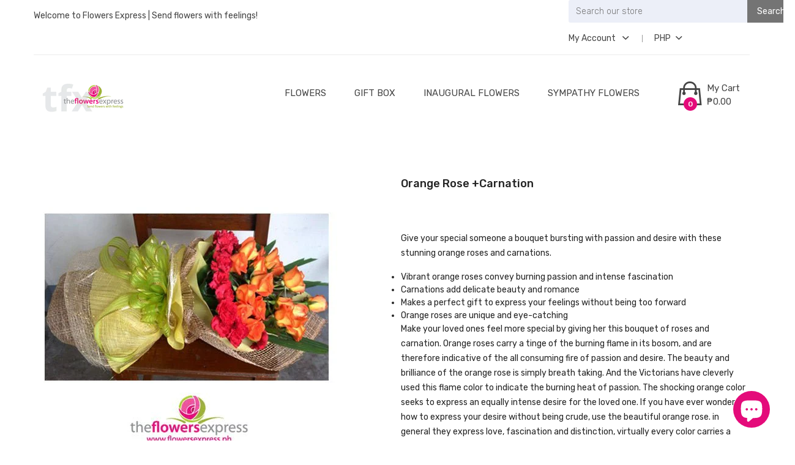

--- FILE ---
content_type: text/html; charset=utf-8
request_url: https://www.flowersexpress.ph/products/orange-rose-carnation
body_size: 50476
content:
<!doctype html>
<!--[if IE 8]><html class="no-js lt-ie9" lang="en"> <![endif]-->
<!--[if IE 9 ]><html class="ie9 no-js"> <![endif]-->
<!--[if (gt IE 9)|!(IE)]><!--> <html class="no-js"> <!--<![endif]-->
<head>
 
<!-- Basic page needs ================================================== -->
  <meta charset="utf-8">
  <meta http-equiv="X-UA-Compatible" content="IE=edge,chrome=1">
  <meta property="fb:pages" content="120540928018722" />
  <!--<meta http-equiv="refresh" content="0; URL='http://mothersdayflowersexpress.com/'" />-->

  
  <link rel="shortcut icon" href="//www.flowersexpress.ph/cdn/shop/t/2/assets/favicon.png?v=67866079446915354421578440517" type="image/png" />
  

  <!-- Title and description ================================================== -->
  <title>
  Orange Rose +Carnation &ndash; TFXPH Flowers and Gift Shop
  </title>

  
  <meta name="description" content="Give your special someone a bouquet bursting with passion and desire with these stunning orange roses and carnations. Vibrant orange roses convey burning passion and intense fascination Carnations add delicate beauty and romance Makes a perfect gift to express your feelings without being too forward Orange roses are un">
  

  <!-- Helpers ================================================== -->
  <!-- /snippets/social-meta-tags.liquid -->


  <meta property="og:type" content="product">
  <meta property="og:title" content="Orange Rose +Carnation">
  
    <meta property="og:image" content="http://www.flowersexpress.ph/cdn/shop/products/orange-rose-carnation-368907_grande.jpg?v=1740465224">
    <meta property="og:image:secure_url" content="https://www.flowersexpress.ph/cdn/shop/products/orange-rose-carnation-368907_grande.jpg?v=1740465224">
  
  <meta property="og:description" content="Give your special someone a bouquet bursting with passion and desire with these stunning orange roses and carnations.

Vibrant orange roses convey burning passion and intense fascination


Carnations add delicate beauty and romance
Makes a perfect gift to express your feelings without being too forward

Orange roses are unique and eye-catching

Make your loved ones feel more special by giving her this bouquet of roses and carnation. Orange roses carry a tinge of the burning flame in its bosom, and are therefore indicative of the all consuming fire of passion and desire. The beauty and brilliance of the orange rose is simply breath taking. And the Victorians have cleverly used this flame color to indicate the burning heat of passion. The shocking orange color seeks to express an equally intense desire for the loved one. If you have ever wondered how to express your desire without being crude, use the beautiful orange rose. in general they express love, fascination and distinction, virtually every color carries a unique and rich association. Give flowers give love
PRICE INCLUSIVE OF DELIVERY IN METRO MANILA.Design not applicable for provincial addresses, if ordered and given a provincial address, we will have it designed that may fit the the box.">
  <meta property="og:price:amount" content="1,880.00">
  <meta property="og:price:currency" content="PHP">

<meta property="og:url" content="https://www.flowersexpress.ph/products/orange-rose-carnation">
<meta property="og:site_name" content="TFXPH Flowers and Gift Shop">




  <meta name="twitter:card" content="summary">


  <meta name="twitter:title" content="Orange Rose +Carnation">
  <meta name="twitter:description" content="Give your special someone a bouquet bursting with passion and desire with these stunning orange roses and carnations.

Vibrant orange roses convey burning passion and intense fascination


Carnations ">
  <meta name="twitter:image" content="https://www.flowersexpress.ph/cdn/shop/products/orange-rose-carnation-368907_grande.jpg?v=1740465224">
  <meta name="twitter:image:width" content="600">
  <meta name="twitter:image:height" content="600">


  <link rel="canonical" href="https://www.flowersexpress.ph/products/orange-rose-carnation">
  <meta name="viewport" content="width=device-width,initial-scale=1,shrink-to-fit=no">
  <meta name="theme-color" content="#747474">

  <!-- CSS ================================================== -->
  <link href="//www.flowersexpress.ph/cdn/shop/t/2/assets/timber.scss.css?v=62101315498935980001703111245" rel="stylesheet" type="text/css" media="all" />
  <link href="//www.flowersexpress.ph/cdn/shop/t/2/assets/preloader.css?v=159156194863750107081589634268" rel="stylesheet" type="text/css" media="all" />
  <link href="//www.flowersexpress.ph/cdn/shop/t/2/assets/bootstrap.min.css?v=19868337340211324411574139541" rel="stylesheet" type="text/css" media="all" />
  <link href="//www.flowersexpress.ph/cdn/shop/t/2/assets/animate.css?v=98887462048624153601574139540" rel="stylesheet" type="text/css" media="all" />
  <link href="//www.flowersexpress.ph/cdn/shop/t/2/assets/owl.carousel.min.css?v=100847393044616809951574139566" rel="stylesheet" type="text/css" media="all" />
  <link href="//www.flowersexpress.ph/cdn/shop/t/2/assets/slick.css?v=146892651464325103971574139572" rel="stylesheet" type="text/css" media="all" />
  <link href="//www.flowersexpress.ph/cdn/shop/t/2/assets/chosen.min.css?v=163785002911426509331574139543" rel="stylesheet" type="text/css" media="all" />
  <link href="//www.flowersexpress.ph/cdn/shop/t/2/assets/font-awesome.min.css?v=100026142100495278741574139546" rel="stylesheet" type="text/css" media="all" />
  <link href="//www.flowersexpress.ph/cdn/shop/t/2/assets/simple-line-icons.css?v=95102901115982157641574139571" rel="stylesheet" type="text/css" media="all" />
  <link href="//www.flowersexpress.ph/cdn/shop/t/2/assets/ionicons.min.css?v=184364306120675196201574139557" rel="stylesheet" type="text/css" media="all" />
  <link href="//www.flowersexpress.ph/cdn/shop/t/2/assets/meanmenu.min.css?v=30643700164928566241574139563" rel="stylesheet" type="text/css" media="all" />
  <link href="//www.flowersexpress.ph/cdn/shop/t/2/assets/style.css?v=44465637546805620741585050596" rel="stylesheet" type="text/css" media="all" />
  <link href="//www.flowersexpress.ph/cdn/shop/t/2/assets/responsive.css?v=171669398830278659061574139570" rel="stylesheet" type="text/css" media="all" />
  
  
  <link href="//www.flowersexpress.ph/cdn/shop/t/2/assets/custom.css?v=108864616928932811591574139545" rel="stylesheet" type="text/css" media="all" />
  <link href="//www.flowersexpress.ph/cdn/shop/t/2/assets/custom-responsive.css?v=74107428371126098111574139544" rel="stylesheet" type="text/css" media="all" />
  <link href="//www.flowersexpress.ph/cdn/shop/t/2/assets/theme-color.css?v=92563285940172682771574307524" rel="stylesheet" type="text/css" media="all" />
  <link href="//www.flowersexpress.ph/cdn/shop/t/2/assets/skin-theme.css?v=180429708473031927121703111245" rel="stylesheet" type="text/css" media="all" />

  <!-- Header hook for plugins ================================================== -->
  <script>window.performance && window.performance.mark && window.performance.mark('shopify.content_for_header.start');</script><meta name="google-site-verification" content="glG1uHn4TbMb10MWCtr2BhKlp62tCabFT9M68Z5xlXU">
<meta name="facebook-domain-verification" content="tgvnw8wm43osm2rarsqbnbibetm6af">
<meta name="facebook-domain-verification" content="2rewre3vr82ifrhcf4dqlym5x1zde5">
<meta name="google-site-verification" content="IZnFn9ebMuYBRebWvjJsCnvwXi8dXN2dAe5bOeo3p9g">
<meta id="shopify-digital-wallet" name="shopify-digital-wallet" content="/25415155774/digital_wallets/dialog">
<meta name="shopify-checkout-api-token" content="12f582033b91653abcf06458719dd0ef">
<meta id="in-context-paypal-metadata" data-shop-id="25415155774" data-venmo-supported="false" data-environment="production" data-locale="en_US" data-paypal-v4="true" data-currency="PHP">
<link rel="alternate" type="application/json+oembed" href="https://www.flowersexpress.ph/products/orange-rose-carnation.oembed">
<script async="async" src="/checkouts/internal/preloads.js?locale=en-PH"></script>
<script id="shopify-features" type="application/json">{"accessToken":"12f582033b91653abcf06458719dd0ef","betas":["rich-media-storefront-analytics"],"domain":"www.flowersexpress.ph","predictiveSearch":true,"shopId":25415155774,"locale":"en"}</script>
<script>var Shopify = Shopify || {};
Shopify.shop = "tfxph-flowers-and-gift-shop.myshopify.com";
Shopify.locale = "en";
Shopify.currency = {"active":"PHP","rate":"1.0"};
Shopify.country = "PH";
Shopify.theme = {"name":"Phuler-v1-0-1","id":79625158718,"schema_name":null,"schema_version":null,"theme_store_id":null,"role":"main"};
Shopify.theme.handle = "null";
Shopify.theme.style = {"id":null,"handle":null};
Shopify.cdnHost = "www.flowersexpress.ph/cdn";
Shopify.routes = Shopify.routes || {};
Shopify.routes.root = "/";</script>
<script type="module">!function(o){(o.Shopify=o.Shopify||{}).modules=!0}(window);</script>
<script>!function(o){function n(){var o=[];function n(){o.push(Array.prototype.slice.apply(arguments))}return n.q=o,n}var t=o.Shopify=o.Shopify||{};t.loadFeatures=n(),t.autoloadFeatures=n()}(window);</script>
<script id="shop-js-analytics" type="application/json">{"pageType":"product"}</script>
<script defer="defer" async type="module" src="//www.flowersexpress.ph/cdn/shopifycloud/shop-js/modules/v2/client.init-shop-cart-sync_BN7fPSNr.en.esm.js"></script>
<script defer="defer" async type="module" src="//www.flowersexpress.ph/cdn/shopifycloud/shop-js/modules/v2/chunk.common_Cbph3Kss.esm.js"></script>
<script defer="defer" async type="module" src="//www.flowersexpress.ph/cdn/shopifycloud/shop-js/modules/v2/chunk.modal_DKumMAJ1.esm.js"></script>
<script type="module">
  await import("//www.flowersexpress.ph/cdn/shopifycloud/shop-js/modules/v2/client.init-shop-cart-sync_BN7fPSNr.en.esm.js");
await import("//www.flowersexpress.ph/cdn/shopifycloud/shop-js/modules/v2/chunk.common_Cbph3Kss.esm.js");
await import("//www.flowersexpress.ph/cdn/shopifycloud/shop-js/modules/v2/chunk.modal_DKumMAJ1.esm.js");

  window.Shopify.SignInWithShop?.initShopCartSync?.({"fedCMEnabled":true,"windoidEnabled":true});

</script>
<script>(function() {
  var isLoaded = false;
  function asyncLoad() {
    if (isLoaded) return;
    isLoaded = true;
    var urls = ["https:\/\/chimpstatic.com\/mcjs-connected\/js\/users\/1667e4e10bfe2cf6b0be82f5b\/677c2ef5345d0206d918efc00.js?shop=tfxph-flowers-and-gift-shop.myshopify.com"];
    for (var i = 0; i < urls.length; i++) {
      var s = document.createElement('script');
      s.type = 'text/javascript';
      s.async = true;
      s.src = urls[i];
      var x = document.getElementsByTagName('script')[0];
      x.parentNode.insertBefore(s, x);
    }
  };
  if(window.attachEvent) {
    window.attachEvent('onload', asyncLoad);
  } else {
    window.addEventListener('load', asyncLoad, false);
  }
})();</script>
<script id="__st">var __st={"a":25415155774,"offset":28800,"reqid":"52a83c2d-411b-4241-9b04-dc3652f76d0b-1770009300","pageurl":"www.flowersexpress.ph\/products\/orange-rose-carnation","u":"985e9b044a30","p":"product","rtyp":"product","rid":4446538825790};</script>
<script>window.ShopifyPaypalV4VisibilityTracking = true;</script>
<script id="captcha-bootstrap">!function(){'use strict';const t='contact',e='account',n='new_comment',o=[[t,t],['blogs',n],['comments',n],[t,'customer']],c=[[e,'customer_login'],[e,'guest_login'],[e,'recover_customer_password'],[e,'create_customer']],r=t=>t.map((([t,e])=>`form[action*='/${t}']:not([data-nocaptcha='true']) input[name='form_type'][value='${e}']`)).join(','),a=t=>()=>t?[...document.querySelectorAll(t)].map((t=>t.form)):[];function s(){const t=[...o],e=r(t);return a(e)}const i='password',u='form_key',d=['recaptcha-v3-token','g-recaptcha-response','h-captcha-response',i],f=()=>{try{return window.sessionStorage}catch{return}},m='__shopify_v',_=t=>t.elements[u];function p(t,e,n=!1){try{const o=window.sessionStorage,c=JSON.parse(o.getItem(e)),{data:r}=function(t){const{data:e,action:n}=t;return t[m]||n?{data:e,action:n}:{data:t,action:n}}(c);for(const[e,n]of Object.entries(r))t.elements[e]&&(t.elements[e].value=n);n&&o.removeItem(e)}catch(o){console.error('form repopulation failed',{error:o})}}const l='form_type',E='cptcha';function T(t){t.dataset[E]=!0}const w=window,h=w.document,L='Shopify',v='ce_forms',y='captcha';let A=!1;((t,e)=>{const n=(g='f06e6c50-85a8-45c8-87d0-21a2b65856fe',I='https://cdn.shopify.com/shopifycloud/storefront-forms-hcaptcha/ce_storefront_forms_captcha_hcaptcha.v1.5.2.iife.js',D={infoText:'Protected by hCaptcha',privacyText:'Privacy',termsText:'Terms'},(t,e,n)=>{const o=w[L][v],c=o.bindForm;if(c)return c(t,g,e,D).then(n);var r;o.q.push([[t,g,e,D],n]),r=I,A||(h.body.append(Object.assign(h.createElement('script'),{id:'captcha-provider',async:!0,src:r})),A=!0)});var g,I,D;w[L]=w[L]||{},w[L][v]=w[L][v]||{},w[L][v].q=[],w[L][y]=w[L][y]||{},w[L][y].protect=function(t,e){n(t,void 0,e),T(t)},Object.freeze(w[L][y]),function(t,e,n,w,h,L){const[v,y,A,g]=function(t,e,n){const i=e?o:[],u=t?c:[],d=[...i,...u],f=r(d),m=r(i),_=r(d.filter((([t,e])=>n.includes(e))));return[a(f),a(m),a(_),s()]}(w,h,L),I=t=>{const e=t.target;return e instanceof HTMLFormElement?e:e&&e.form},D=t=>v().includes(t);t.addEventListener('submit',(t=>{const e=I(t);if(!e)return;const n=D(e)&&!e.dataset.hcaptchaBound&&!e.dataset.recaptchaBound,o=_(e),c=g().includes(e)&&(!o||!o.value);(n||c)&&t.preventDefault(),c&&!n&&(function(t){try{if(!f())return;!function(t){const e=f();if(!e)return;const n=_(t);if(!n)return;const o=n.value;o&&e.removeItem(o)}(t);const e=Array.from(Array(32),(()=>Math.random().toString(36)[2])).join('');!function(t,e){_(t)||t.append(Object.assign(document.createElement('input'),{type:'hidden',name:u})),t.elements[u].value=e}(t,e),function(t,e){const n=f();if(!n)return;const o=[...t.querySelectorAll(`input[type='${i}']`)].map((({name:t})=>t)),c=[...d,...o],r={};for(const[a,s]of new FormData(t).entries())c.includes(a)||(r[a]=s);n.setItem(e,JSON.stringify({[m]:1,action:t.action,data:r}))}(t,e)}catch(e){console.error('failed to persist form',e)}}(e),e.submit())}));const S=(t,e)=>{t&&!t.dataset[E]&&(n(t,e.some((e=>e===t))),T(t))};for(const o of['focusin','change'])t.addEventListener(o,(t=>{const e=I(t);D(e)&&S(e,y())}));const B=e.get('form_key'),M=e.get(l),P=B&&M;t.addEventListener('DOMContentLoaded',(()=>{const t=y();if(P)for(const e of t)e.elements[l].value===M&&p(e,B);[...new Set([...A(),...v().filter((t=>'true'===t.dataset.shopifyCaptcha))])].forEach((e=>S(e,t)))}))}(h,new URLSearchParams(w.location.search),n,t,e,['guest_login'])})(!0,!0)}();</script>
<script integrity="sha256-4kQ18oKyAcykRKYeNunJcIwy7WH5gtpwJnB7kiuLZ1E=" data-source-attribution="shopify.loadfeatures" defer="defer" src="//www.flowersexpress.ph/cdn/shopifycloud/storefront/assets/storefront/load_feature-a0a9edcb.js" crossorigin="anonymous"></script>
<script data-source-attribution="shopify.dynamic_checkout.dynamic.init">var Shopify=Shopify||{};Shopify.PaymentButton=Shopify.PaymentButton||{isStorefrontPortableWallets:!0,init:function(){window.Shopify.PaymentButton.init=function(){};var t=document.createElement("script");t.src="https://www.flowersexpress.ph/cdn/shopifycloud/portable-wallets/latest/portable-wallets.en.js",t.type="module",document.head.appendChild(t)}};
</script>
<script data-source-attribution="shopify.dynamic_checkout.buyer_consent">
  function portableWalletsHideBuyerConsent(e){var t=document.getElementById("shopify-buyer-consent"),n=document.getElementById("shopify-subscription-policy-button");t&&n&&(t.classList.add("hidden"),t.setAttribute("aria-hidden","true"),n.removeEventListener("click",e))}function portableWalletsShowBuyerConsent(e){var t=document.getElementById("shopify-buyer-consent"),n=document.getElementById("shopify-subscription-policy-button");t&&n&&(t.classList.remove("hidden"),t.removeAttribute("aria-hidden"),n.addEventListener("click",e))}window.Shopify?.PaymentButton&&(window.Shopify.PaymentButton.hideBuyerConsent=portableWalletsHideBuyerConsent,window.Shopify.PaymentButton.showBuyerConsent=portableWalletsShowBuyerConsent);
</script>
<script data-source-attribution="shopify.dynamic_checkout.cart.bootstrap">document.addEventListener("DOMContentLoaded",(function(){function t(){return document.querySelector("shopify-accelerated-checkout-cart, shopify-accelerated-checkout")}if(t())Shopify.PaymentButton.init();else{new MutationObserver((function(e,n){t()&&(Shopify.PaymentButton.init(),n.disconnect())})).observe(document.body,{childList:!0,subtree:!0})}}));
</script>
<link id="shopify-accelerated-checkout-styles" rel="stylesheet" media="screen" href="https://www.flowersexpress.ph/cdn/shopifycloud/portable-wallets/latest/accelerated-checkout-backwards-compat.css" crossorigin="anonymous">
<style id="shopify-accelerated-checkout-cart">
        #shopify-buyer-consent {
  margin-top: 1em;
  display: inline-block;
  width: 100%;
}

#shopify-buyer-consent.hidden {
  display: none;
}

#shopify-subscription-policy-button {
  background: none;
  border: none;
  padding: 0;
  text-decoration: underline;
  font-size: inherit;
  cursor: pointer;
}

#shopify-subscription-policy-button::before {
  box-shadow: none;
}

      </style>

<script>window.performance && window.performance.mark && window.performance.mark('shopify.content_for_header.end');</script>
  <!-- /snippets/oldIE-js.liquid -->


<!--[if lt IE 9]>
<script src="//cdnjs.cloudflare.com/ajax/libs/html5shiv/3.7.2/html5shiv.min.js" type="text/javascript"></script>
<script src="//www.flowersexpress.ph/cdn/shop/t/2/assets/respond.min.js?v=52248677837542619231574139570" type="text/javascript"></script>
<link href="//www.flowersexpress.ph/cdn/shop/t/2/assets/respond-proxy.html" id="respond-proxy" rel="respond-proxy" />
<link href="//www.flowersexpress.ph/search?q=156b01d692d8d68744595e8f38b4b446" id="respond-redirect" rel="respond-redirect" />
<script src="//www.flowersexpress.ph/search?q=156b01d692d8d68744595e8f38b4b446" type="text/javascript"></script>
<![endif]-->



  <script src="//ajax.googleapis.com/ajax/libs/jquery/1.12.4/jquery.min.js" type="text/javascript"></script>
  <script src="//www.flowersexpress.ph/cdn/shop/t/2/assets/modernizr-2.8.3.min.js?v=174727525422211915231574139564" type="text/javascript"></script>
  <script src="//www.flowersexpress.ph/cdn/shop/t/2/assets/jquery-1.12.0.min.js?v=180303338299147220221574139561" type="text/javascript"></script>
  <script src="//www.flowersexpress.ph/cdn/shop/t/2/assets/popper.js?v=34695330375260839601574139568" type="text/javascript"></script>
  <script src="//www.flowersexpress.ph/cdn/shop/t/2/assets/bootstrap.min.js?v=16883752084331194951574139542" type="text/javascript"></script>
  <script src="//www.flowersexpress.ph/cdn/shop/t/2/assets/imagesloaded.pkgd.min.js?v=122082684965831503061574139555" type="text/javascript"></script>
  <script src="//www.flowersexpress.ph/cdn/shop/t/2/assets/isotope.pkgd.min.js?v=1508399553395853191574139560" type="text/javascript"></script>
  <script src="//www.flowersexpress.ph/cdn/shop/t/2/assets/owl.carousel.min.js?v=75813715580695946121574139566" type="text/javascript"></script>
  <script src="//www.flowersexpress.ph/cdn/shop/t/2/assets/plugins.js?v=86370845133112732631574139567" type="text/javascript"></script>
  
  <script src="//www.flowersexpress.ph/cdn/shop/t/2/assets/jquery.matchHeight.js?v=2422420511068287131574139562" type="text/javascript"></script>
  <script src="//www.flowersexpress.ph/cdn/shop/t/2/assets/instafeed.min.js?v=14758435275696030451574139556" type="text/javascript"></script>
  
  <!-- Ajax Cart js -->
  <script src="//www.flowersexpress.ph/cdn/shopifycloud/storefront/assets/themes_support/option_selection-b017cd28.js" type="text/javascript"></script>
  <script src="//www.flowersexpress.ph/cdn/shopifycloud/storefront/assets/themes_support/api.jquery-7ab1a3a4.js" type="text/javascript"></script>
  <script src="//www.flowersexpress.ph/cdn/shop/t/2/assets/cart.api.js?v=35111045191587090791574139543" type="text/javascript"></script>
  
  <script src="//www.flowersexpress.ph/cdn/shop/t/2/assets/theme.js?v=100436866770399659351589642378" type="text/javascript"></script>

  
  
    <script src="//www.flowersexpress.ph/cdn/shopifycloud/storefront/assets/themes_support/shopify_common-5f594365.js" type="text/javascript"></script>
  
  
  <meta name="google-site-verification" content="glG1uHn4TbMb10MWCtr2BhKlp62tCabFT9M68Z5xlXU" />
  <meta name="p:domain_verify" content="719bda316ff63786272c69d7d7959820"/>
  <meta name="google-site-verification" content="glG1uHn4TbMb10MWCtr2BhKlp62tCabFT9M68Z5xlXU" />
  <meta name="facebook-domain-verification" content="tgvnw8wm43osm2rarsqbnbibetm6af" />
  <meta property="fb:pages" content="120540928018722" />

  <!-- Meta Pixel Code -->
<script>
  !function(f,b,e,v,n,t,s)
  {if(f.fbq)return;n=f.fbq=function(){n.callMethod?
  n.callMethod.apply(n,arguments):n.queue.push(arguments)};
  if(!f._fbq)f._fbq=n;n.push=n;n.loaded=!0;n.version='2.0';
  n.queue=[];t=b.createElement(e);t.async=!0;
  t.src=v;s=b.getElementsByTagName(e)[0];
  s.parentNode.insertBefore(t,s)}(window, document,'script',
  'https://connect.facebook.net/en_US/fbevents.js');
  fbq('init', '761557372646529');
  fbq('track', 'PageView');
</script>
<noscript><img height="1" width="1" style="display:none"
  src="https://www.facebook.com/tr?id=761557372646529&ev=PageView&noscript=1"
/></noscript>
<!-- End Meta Pixel Code -->
  
<!-- BEGIN app block: shopify://apps/delivery-pickup/blocks/odd-block/80605365-b4f4-42ba-9b84-3d39984a49dc -->  
  
  
  
  
  <script>
    function _0x2197(_0x2946b1,_0x6c7c4c){var _0x15d7c5=_0x15d7();return _0x2197=function(_0x219790,_0xc28fad){_0x219790=_0x219790-0x11e;var _0x5e1640=_0x15d7c5[_0x219790];return _0x5e1640;},_0x2197(_0x2946b1,_0x6c7c4c);}var _0x50d14b=_0x2197;(function(_0x227c2c,_0x423dfc){var _0x1ec0c9=_0x2197,_0x4f0baa=_0x227c2c();while(!![]){try{var _0x411c1e=parseInt(_0x1ec0c9(0x128))/0x1*(-parseInt(_0x1ec0c9(0x123))/0x2)+-parseInt(_0x1ec0c9(0x12b))/0x3+-parseInt(_0x1ec0c9(0x131))/0x4*(-parseInt(_0x1ec0c9(0x132))/0x5)+parseInt(_0x1ec0c9(0x133))/0x6*(parseInt(_0x1ec0c9(0x130))/0x7)+parseInt(_0x1ec0c9(0x126))/0x8*(-parseInt(_0x1ec0c9(0x12c))/0x9)+parseInt(_0x1ec0c9(0x121))/0xa+-parseInt(_0x1ec0c9(0x11e))/0xb*(-parseInt(_0x1ec0c9(0x135))/0xc);if(_0x411c1e===_0x423dfc)break;else _0x4f0baa['push'](_0x4f0baa['shift']());}catch(_0x405d49){_0x4f0baa['push'](_0x4f0baa['shift']());}}}(_0x15d7,0x9a9d2),window[_0x50d14b(0x12e)]=_0x50d14b(0x127));if(location['href'][_0x50d14b(0x12a)](_0x50d14b(0x136))){var order_id=atob(location[_0x50d14b(0x120)][_0x50d14b(0x129)]('?data=')[0x1])[_0x50d14b(0x129)]('&')[0x0][_0x50d14b(0x129)]('order_id=')[0x1],ty_link=atob(location[_0x50d14b(0x120)][_0x50d14b(0x129)](_0x50d14b(0x12f))[0x1])[_0x50d14b(0x129)]('&')[0x1][_0x50d14b(0x129)](_0x50d14b(0x137))[0x1],exist_id=localStorage[_0x50d14b(0x134)](_0x50d14b(0x122)),orderArray={};exist_id?(!JSON[_0x50d14b(0x124)](exist_id)[order_id]&&(orderArray[order_id]='0'),orderArray={...JSON['parse'](exist_id),...orderArray}):orderArray[order_id]='0',window[_0x50d14b(0x138)][_0x50d14b(0x125)](_0x50d14b(0x122),JSON[_0x50d14b(0x12d)](orderArray)),ty_link!=''&&(window[_0x50d14b(0x11f)]=ty_link);}function _0x15d7(){var _0x478bff=['997208RoDepl','{"0":1}','418478tReEui','split','includes','2243148YpOopi','81UqgdRC','stringify','prevent_checkout','?data=','35vemzzr','120NhMRkl','202715cchOqN','55716JRSdAd','getItem','20389548XjGGUI','data','order_link=','localStorage','11HvWIeX','location','href','7964580uJGPEk','order_id','6wJgwxN','parse','setItem'];_0x15d7=function(){return _0x478bff;};return _0x15d7();}
  </script><!-- When to load our JS only in cart page but we need to load in customer order detail and account page for reschedule order details --><!-- To load our preview using "run wizard" button that time use this JS -->
 <script type="text/javascript" async src="https://odd.identixweb.com/order-delivery-date/assets/js/odd_preview.min.js"></script>

  <!-- END app block --><!-- BEGIN app block: shopify://apps/ecomposer-builder/blocks/app-embed/a0fc26e1-7741-4773-8b27-39389b4fb4a0 --><!-- DNS Prefetch & Preconnect -->
<link rel="preconnect" href="https://cdn.ecomposer.app" crossorigin>
<link rel="dns-prefetch" href="https://cdn.ecomposer.app">

<link rel="prefetch" href="https://cdn.ecomposer.app/vendors/css/ecom-swiper@11.css" as="style">
<link rel="prefetch" href="https://cdn.ecomposer.app/vendors/js/ecom-swiper@11.0.5.js" as="script">
<link rel="prefetch" href="https://cdn.ecomposer.app/vendors/js/ecom_modal.js" as="script">

<!-- Global CSS --><!--ECOM-EMBED-->
  <style id="ecom-global-css" class="ecom-global-css">/**ECOM-INSERT-CSS**/.ecom-section > div.core__row--columns{max-width: 1200px;}.ecom-column>div.core__column--wrapper{padding: 20px;}div.core__blocks--body>div.ecom-block.elmspace:not(:first-child){margin-top: 20px;}:root{--ecom-global-colors-primary:#ffffff;--ecom-global-colors-secondary:#ffffff;--ecom-global-colors-text:#ffffff;--ecom-global-colors-accent:#ffffff;--ecom-global-typography-h1-font-weight:600;--ecom-global-typography-h1-font-size:72px;--ecom-global-typography-h1-line-height:90px;--ecom-global-typography-h1-letter-spacing:-0.02em;--ecom-global-typography-h2-font-weight:600;--ecom-global-typography-h2-font-size:60px;--ecom-global-typography-h2-line-height:72px;--ecom-global-typography-h2-letter-spacing:-0.02em;--ecom-global-typography-h3-font-weight:600;--ecom-global-typography-h3-font-size:48px;--ecom-global-typography-h3-line-height:60px;--ecom-global-typography-h3-letter-spacing:-0.02em;--ecom-global-typography-h4-font-weight:600;--ecom-global-typography-h4-font-size:36px;--ecom-global-typography-h4-line-height:44px;--ecom-global-typography-h4-letter-spacing:-0.02em;--ecom-global-typography-h5-font-weight:600;--ecom-global-typography-h5-font-size:30px;--ecom-global-typography-h5-line-height:38px;--ecom-global-typography-h6-font-weight:600;--ecom-global-typography-h6-font-size:24px;--ecom-global-typography-h6-line-height:32px;--ecom-global-typography-h7-font-weight:400;--ecom-global-typography-h7-font-size:18px;--ecom-global-typography-h7-line-height:28px;}</style>
  <!--/ECOM-EMBED--><!-- Custom CSS & JS --><!-- Open Graph Meta Tags for Pages --><!-- Critical Inline Styles -->
<style class="ecom-theme-helper">.ecom-animation{opacity:0}.ecom-animation.animate,.ecom-animation.ecom-animated{opacity:1}.ecom-cart-popup{display:grid;position:fixed;inset:0;z-index:9999999;align-content:center;padding:5px;justify-content:center;align-items:center;justify-items:center}.ecom-cart-popup::before{content:' ';position:absolute;background:#e5e5e5b3;inset:0}.ecom-ajax-loading{cursor:not-allowed;pointer-events:none;opacity:.6}#ecom-toast{visibility:hidden;max-width:50px;height:60px;margin:auto;background-color:#333;color:#fff;text-align:center;border-radius:2px;position:fixed;z-index:1;left:0;right:0;bottom:30px;font-size:17px;display:grid;grid-template-columns:50px auto;align-items:center;justify-content:start;align-content:center;justify-items:start}#ecom-toast.ecom-toast-show{visibility:visible;animation:ecomFadein .5s,ecomExpand .5s .5s,ecomStay 3s 1s,ecomShrink .5s 4s,ecomFadeout .5s 4.5s}#ecom-toast #ecom-toast-icon{width:50px;height:100%;box-sizing:border-box;background-color:#111;color:#fff;padding:5px}#ecom-toast .ecom-toast-icon-svg{width:100%;height:100%;position:relative;vertical-align:middle;margin:auto;text-align:center}#ecom-toast #ecom-toast-desc{color:#fff;padding:16px;overflow:hidden;white-space:nowrap}@media(max-width:768px){#ecom-toast #ecom-toast-desc{white-space:normal;min-width:250px}#ecom-toast{height:auto;min-height:60px}}.ecom__column-full-height{height:100%}@keyframes ecomFadein{from{bottom:0;opacity:0}to{bottom:30px;opacity:1}}@keyframes ecomExpand{from{min-width:50px}to{min-width:var(--ecom-max-width)}}@keyframes ecomStay{from{min-width:var(--ecom-max-width)}to{min-width:var(--ecom-max-width)}}@keyframes ecomShrink{from{min-width:var(--ecom-max-width)}to{min-width:50px}}@keyframes ecomFadeout{from{bottom:30px;opacity:1}to{bottom:60px;opacity:0}}</style>


<!-- EComposer Config Script -->
<script id="ecom-theme-helpers" async>
window.EComposer=window.EComposer||{};(function(){if(!this.configs)this.configs={};
this.initQuickview=function(){};this.configs.ajax_cart={enable:false};this.customer=false;this.proxy_path='/apps/ecomposer-visual-page-builder';
this.popupScriptUrl='https://cdn.shopify.com/extensions/019c0262-13fd-76c5-96e1-41becea92121/ecomposer-97/assets/ecom_popup.js';
this.routes={domain:'https://www.flowersexpress.ph',root_url:'/',collections_url:'/collections',all_products_collection_url:'/collections/all',cart_url:'/cart',cart_add_url:'/cart/add',cart_change_url:'/cart/change',cart_clear_url:'/cart/clear',cart_update_url:'/cart/update',product_recommendations_url:'/recommendations/products'};
this.queryParams={};
if(window.location.search.length){new URLSearchParams(window.location.search).forEach((value,key)=>{this.queryParams[key]=value})}
this.money_format="₱{{amount}}";
this.money_with_currency_format="₱{{amount}} PHP";
this.currencyCodeEnabled=null;this.abTestingData = [];this.formatMoney=function(t,e){const r=this.currencyCodeEnabled?this.money_with_currency_format:this.money_format;function a(t,e){return void 0===t?e:t}function o(t,e,r,o){if(e=a(e,2),r=a(r,","),o=a(o,"."),isNaN(t)||null==t)return 0;var n=(t=(t/100).toFixed(e)).split(".");return n[0].replace(/(\d)(?=(\d\d\d)+(?!\d))/g,"$1"+r)+(n[1]?o+n[1]:"")}"string"==typeof t&&(t=t.replace(".",""));var n="",i=/\{\{\s*(\w+)\s*\}\}/,s=e||r;switch(s.match(i)[1]){case"amount":n=o(t,2);break;case"amount_no_decimals":n=o(t,0);break;case"amount_with_comma_separator":n=o(t,2,".",",");break;case"amount_with_space_separator":n=o(t,2," ",",");break;case"amount_with_period_and_space_separator":n=o(t,2," ",".");break;case"amount_no_decimals_with_comma_separator":n=o(t,0,".",",");break;case"amount_no_decimals_with_space_separator":n=o(t,0," ");break;case"amount_with_apostrophe_separator":n=o(t,2,"'",".")}return s.replace(i,n)};
this.resizeImage=function(t,e){try{if(!e||"original"==e||"full"==e||"master"==e)return t;if(-1!==t.indexOf("cdn.shopify.com")||-1!==t.indexOf("/cdn/shop/")){var r=t.match(/\.(jpg|jpeg|gif|png|bmp|bitmap|tiff|tif|webp)((\#[0-9a-z\-]+)?(\?v=.*)?)?$/gim);if(null==r)return null;var a=t.split(r[0]),o=r[0];return a[0]+"_"+e+o}}catch(r){return t}return t};
this.getProduct=function(t){if(!t)return!1;let e=("/"===this.routes.root_url?"":this.routes.root_url)+"/products/"+t+".js?shop="+Shopify.shop;return window.ECOM_LIVE&&(e="/shop/builder/ajax/ecom-proxy/products/"+t+"?shop="+Shopify.shop),window.fetch(e,{headers:{"Content-Type":"application/json"}}).then(t=>t.ok?t.json():false)};
const u=new URLSearchParams(window.location.search);if(u.has("ecom-redirect")){const r=u.get("ecom-redirect");if(r){let d;try{d=decodeURIComponent(r)}catch{return}d=d.trim().replace(/[\r\n\t]/g,"");if(d.length>2e3)return;const p=["javascript:","data:","vbscript:","file:","ftp:","mailto:","tel:","sms:","chrome:","chrome-extension:","moz-extension:","ms-browser-extension:"],l=d.toLowerCase();for(const o of p)if(l.includes(o))return;const x=[/<script/i,/<\/script/i,/javascript:/i,/vbscript:/i,/onload=/i,/onerror=/i,/onclick=/i,/onmouseover=/i,/onfocus=/i,/onblur=/i,/onsubmit=/i,/onchange=/i,/alert\s*\(/i,/confirm\s*\(/i,/prompt\s*\(/i,/document\./i,/window\./i,/eval\s*\(/i];for(const t of x)if(t.test(d))return;if(d.startsWith("/")&&!d.startsWith("//")){if(!/^[a-zA-Z0-9\-._~:/?#[\]@!$&'()*+,;=%]+$/.test(d))return;if(d.includes("../")||d.includes("./"))return;window.location.href=d;return}if(!d.includes("://")&&!d.startsWith("//")){if(!/^[a-zA-Z0-9\-._~:/?#[\]@!$&'()*+,;=%]+$/.test(d))return;if(d.includes("../")||d.includes("./"))return;window.location.href="/"+d;return}let n;try{n=new URL(d)}catch{return}if(!["http:","https:"].includes(n.protocol))return;if(n.port&&(parseInt(n.port)<1||parseInt(n.port)>65535))return;const a=[window.location.hostname];if(a.includes(n.hostname)&&(n.href===d||n.toString()===d))window.location.href=d}}
}).bind(window.EComposer)();
if(window.Shopify&&window.Shopify.designMode&&window.top&&window.top.opener){window.addEventListener("load",function(){window.top.opener.postMessage({action:"ecomposer:loaded"},"*")})}
</script><!-- Toast Template -->
<script type="text/template" id="ecom-template-html"><!-- BEGIN app snippet: ecom-toast --><div id="ecom-toast"><div id="ecom-toast-icon"><svg xmlns="http://www.w3.org/2000/svg" class="ecom-toast-icon-svg ecom-toast-icon-info" fill="none" viewBox="0 0 24 24" stroke="currentColor"><path stroke-linecap="round" stroke-linejoin="round" stroke-width="2" d="M13 16h-1v-4h-1m1-4h.01M21 12a9 9 0 11-18 0 9 9 0 0118 0z"/></svg>
<svg class="ecom-toast-icon-svg ecom-toast-icon-success" xmlns="http://www.w3.org/2000/svg" viewBox="0 0 512 512"><path d="M256 8C119 8 8 119 8 256s111 248 248 248 248-111 248-248S393 8 256 8zm0 48c110.5 0 200 89.5 200 200 0 110.5-89.5 200-200 200-110.5 0-200-89.5-200-200 0-110.5 89.5-200 200-200m140.2 130.3l-22.5-22.7c-4.7-4.7-12.3-4.7-17-.1L215.3 303.7l-59.8-60.3c-4.7-4.7-12.3-4.7-17-.1l-22.7 22.5c-4.7 4.7-4.7 12.3-.1 17l90.8 91.5c4.7 4.7 12.3 4.7 17 .1l172.6-171.2c4.7-4.7 4.7-12.3 .1-17z"/></svg>
</div><div id="ecom-toast-desc"></div></div><!-- END app snippet --></script><!-- END app block --><script src="https://cdn.shopify.com/extensions/019c0262-13fd-76c5-96e1-41becea92121/ecomposer-97/assets/ecom.js" type="text/javascript" defer="defer"></script>
<script src="https://cdn.shopify.com/extensions/e8878072-2f6b-4e89-8082-94b04320908d/inbox-1254/assets/inbox-chat-loader.js" type="text/javascript" defer="defer"></script>
<link href="https://monorail-edge.shopifysvc.com" rel="dns-prefetch">
<script>(function(){if ("sendBeacon" in navigator && "performance" in window) {try {var session_token_from_headers = performance.getEntriesByType('navigation')[0].serverTiming.find(x => x.name == '_s').description;} catch {var session_token_from_headers = undefined;}var session_cookie_matches = document.cookie.match(/_shopify_s=([^;]*)/);var session_token_from_cookie = session_cookie_matches && session_cookie_matches.length === 2 ? session_cookie_matches[1] : "";var session_token = session_token_from_headers || session_token_from_cookie || "";function handle_abandonment_event(e) {var entries = performance.getEntries().filter(function(entry) {return /monorail-edge.shopifysvc.com/.test(entry.name);});if (!window.abandonment_tracked && entries.length === 0) {window.abandonment_tracked = true;var currentMs = Date.now();var navigation_start = performance.timing.navigationStart;var payload = {shop_id: 25415155774,url: window.location.href,navigation_start,duration: currentMs - navigation_start,session_token,page_type: "product"};window.navigator.sendBeacon("https://monorail-edge.shopifysvc.com/v1/produce", JSON.stringify({schema_id: "online_store_buyer_site_abandonment/1.1",payload: payload,metadata: {event_created_at_ms: currentMs,event_sent_at_ms: currentMs}}));}}window.addEventListener('pagehide', handle_abandonment_event);}}());</script>
<script id="web-pixels-manager-setup">(function e(e,d,r,n,o){if(void 0===o&&(o={}),!Boolean(null===(a=null===(i=window.Shopify)||void 0===i?void 0:i.analytics)||void 0===a?void 0:a.replayQueue)){var i,a;window.Shopify=window.Shopify||{};var t=window.Shopify;t.analytics=t.analytics||{};var s=t.analytics;s.replayQueue=[],s.publish=function(e,d,r){return s.replayQueue.push([e,d,r]),!0};try{self.performance.mark("wpm:start")}catch(e){}var l=function(){var e={modern:/Edge?\/(1{2}[4-9]|1[2-9]\d|[2-9]\d{2}|\d{4,})\.\d+(\.\d+|)|Firefox\/(1{2}[4-9]|1[2-9]\d|[2-9]\d{2}|\d{4,})\.\d+(\.\d+|)|Chrom(ium|e)\/(9{2}|\d{3,})\.\d+(\.\d+|)|(Maci|X1{2}).+ Version\/(15\.\d+|(1[6-9]|[2-9]\d|\d{3,})\.\d+)([,.]\d+|)( \(\w+\)|)( Mobile\/\w+|) Safari\/|Chrome.+OPR\/(9{2}|\d{3,})\.\d+\.\d+|(CPU[ +]OS|iPhone[ +]OS|CPU[ +]iPhone|CPU IPhone OS|CPU iPad OS)[ +]+(15[._]\d+|(1[6-9]|[2-9]\d|\d{3,})[._]\d+)([._]\d+|)|Android:?[ /-](13[3-9]|1[4-9]\d|[2-9]\d{2}|\d{4,})(\.\d+|)(\.\d+|)|Android.+Firefox\/(13[5-9]|1[4-9]\d|[2-9]\d{2}|\d{4,})\.\d+(\.\d+|)|Android.+Chrom(ium|e)\/(13[3-9]|1[4-9]\d|[2-9]\d{2}|\d{4,})\.\d+(\.\d+|)|SamsungBrowser\/([2-9]\d|\d{3,})\.\d+/,legacy:/Edge?\/(1[6-9]|[2-9]\d|\d{3,})\.\d+(\.\d+|)|Firefox\/(5[4-9]|[6-9]\d|\d{3,})\.\d+(\.\d+|)|Chrom(ium|e)\/(5[1-9]|[6-9]\d|\d{3,})\.\d+(\.\d+|)([\d.]+$|.*Safari\/(?![\d.]+ Edge\/[\d.]+$))|(Maci|X1{2}).+ Version\/(10\.\d+|(1[1-9]|[2-9]\d|\d{3,})\.\d+)([,.]\d+|)( \(\w+\)|)( Mobile\/\w+|) Safari\/|Chrome.+OPR\/(3[89]|[4-9]\d|\d{3,})\.\d+\.\d+|(CPU[ +]OS|iPhone[ +]OS|CPU[ +]iPhone|CPU IPhone OS|CPU iPad OS)[ +]+(10[._]\d+|(1[1-9]|[2-9]\d|\d{3,})[._]\d+)([._]\d+|)|Android:?[ /-](13[3-9]|1[4-9]\d|[2-9]\d{2}|\d{4,})(\.\d+|)(\.\d+|)|Mobile Safari.+OPR\/([89]\d|\d{3,})\.\d+\.\d+|Android.+Firefox\/(13[5-9]|1[4-9]\d|[2-9]\d{2}|\d{4,})\.\d+(\.\d+|)|Android.+Chrom(ium|e)\/(13[3-9]|1[4-9]\d|[2-9]\d{2}|\d{4,})\.\d+(\.\d+|)|Android.+(UC? ?Browser|UCWEB|U3)[ /]?(15\.([5-9]|\d{2,})|(1[6-9]|[2-9]\d|\d{3,})\.\d+)\.\d+|SamsungBrowser\/(5\.\d+|([6-9]|\d{2,})\.\d+)|Android.+MQ{2}Browser\/(14(\.(9|\d{2,})|)|(1[5-9]|[2-9]\d|\d{3,})(\.\d+|))(\.\d+|)|K[Aa][Ii]OS\/(3\.\d+|([4-9]|\d{2,})\.\d+)(\.\d+|)/},d=e.modern,r=e.legacy,n=navigator.userAgent;return n.match(d)?"modern":n.match(r)?"legacy":"unknown"}(),u="modern"===l?"modern":"legacy",c=(null!=n?n:{modern:"",legacy:""})[u],f=function(e){return[e.baseUrl,"/wpm","/b",e.hashVersion,"modern"===e.buildTarget?"m":"l",".js"].join("")}({baseUrl:d,hashVersion:r,buildTarget:u}),m=function(e){var d=e.version,r=e.bundleTarget,n=e.surface,o=e.pageUrl,i=e.monorailEndpoint;return{emit:function(e){var a=e.status,t=e.errorMsg,s=(new Date).getTime(),l=JSON.stringify({metadata:{event_sent_at_ms:s},events:[{schema_id:"web_pixels_manager_load/3.1",payload:{version:d,bundle_target:r,page_url:o,status:a,surface:n,error_msg:t},metadata:{event_created_at_ms:s}}]});if(!i)return console&&console.warn&&console.warn("[Web Pixels Manager] No Monorail endpoint provided, skipping logging."),!1;try{return self.navigator.sendBeacon.bind(self.navigator)(i,l)}catch(e){}var u=new XMLHttpRequest;try{return u.open("POST",i,!0),u.setRequestHeader("Content-Type","text/plain"),u.send(l),!0}catch(e){return console&&console.warn&&console.warn("[Web Pixels Manager] Got an unhandled error while logging to Monorail."),!1}}}}({version:r,bundleTarget:l,surface:e.surface,pageUrl:self.location.href,monorailEndpoint:e.monorailEndpoint});try{o.browserTarget=l,function(e){var d=e.src,r=e.async,n=void 0===r||r,o=e.onload,i=e.onerror,a=e.sri,t=e.scriptDataAttributes,s=void 0===t?{}:t,l=document.createElement("script"),u=document.querySelector("head"),c=document.querySelector("body");if(l.async=n,l.src=d,a&&(l.integrity=a,l.crossOrigin="anonymous"),s)for(var f in s)if(Object.prototype.hasOwnProperty.call(s,f))try{l.dataset[f]=s[f]}catch(e){}if(o&&l.addEventListener("load",o),i&&l.addEventListener("error",i),u)u.appendChild(l);else{if(!c)throw new Error("Did not find a head or body element to append the script");c.appendChild(l)}}({src:f,async:!0,onload:function(){if(!function(){var e,d;return Boolean(null===(d=null===(e=window.Shopify)||void 0===e?void 0:e.analytics)||void 0===d?void 0:d.initialized)}()){var d=window.webPixelsManager.init(e)||void 0;if(d){var r=window.Shopify.analytics;r.replayQueue.forEach((function(e){var r=e[0],n=e[1],o=e[2];d.publishCustomEvent(r,n,o)})),r.replayQueue=[],r.publish=d.publishCustomEvent,r.visitor=d.visitor,r.initialized=!0}}},onerror:function(){return m.emit({status:"failed",errorMsg:"".concat(f," has failed to load")})},sri:function(e){var d=/^sha384-[A-Za-z0-9+/=]+$/;return"string"==typeof e&&d.test(e)}(c)?c:"",scriptDataAttributes:o}),m.emit({status:"loading"})}catch(e){m.emit({status:"failed",errorMsg:(null==e?void 0:e.message)||"Unknown error"})}}})({shopId: 25415155774,storefrontBaseUrl: "https://www.flowersexpress.ph",extensionsBaseUrl: "https://extensions.shopifycdn.com/cdn/shopifycloud/web-pixels-manager",monorailEndpoint: "https://monorail-edge.shopifysvc.com/unstable/produce_batch",surface: "storefront-renderer",enabledBetaFlags: ["2dca8a86"],webPixelsConfigList: [{"id":"842137771","configuration":"{\"accountID\":\"102372\",\"shopify_domain\":\"tfxph-flowers-and-gift-shop.myshopify.com\",\"ga4ID\":\"null\"}","eventPayloadVersion":"v1","runtimeContext":"STRICT","scriptVersion":"c4b16efc4916c224774f30f4b2d81d69","type":"APP","apiClientId":6509291,"privacyPurposes":["ANALYTICS","MARKETING","SALE_OF_DATA"],"dataSharingAdjustments":{"protectedCustomerApprovalScopes":["read_customer_address","read_customer_email","read_customer_name","read_customer_personal_data","read_customer_phone"]}},{"id":"683344043","configuration":"{\"accountID\":\"111\"}","eventPayloadVersion":"v1","runtimeContext":"STRICT","scriptVersion":"08884ba34b1cf5b482b30f8d9d572f18","type":"APP","apiClientId":1788279,"privacyPurposes":["ANALYTICS","MARKETING","SALE_OF_DATA"],"dataSharingAdjustments":{"protectedCustomerApprovalScopes":["read_customer_address","read_customer_email","read_customer_name","read_customer_personal_data","read_customer_phone"]}},{"id":"543719595","configuration":"{\"config\":\"{\\\"pixel_id\\\":\\\"G-85LW43YCT4\\\",\\\"target_country\\\":\\\"PH\\\",\\\"gtag_events\\\":[{\\\"type\\\":\\\"begin_checkout\\\",\\\"action_label\\\":[\\\"G-85LW43YCT4\\\",\\\"AW-784580241\\\/nUVJCKXo7sgBEJH9jvYC\\\"]},{\\\"type\\\":\\\"search\\\",\\\"action_label\\\":[\\\"G-85LW43YCT4\\\",\\\"AW-784580241\\\/ousnCM7q7sgBEJH9jvYC\\\"]},{\\\"type\\\":\\\"view_item\\\",\\\"action_label\\\":[\\\"G-85LW43YCT4\\\",\\\"AW-784580241\\\/z32rCJ_o7sgBEJH9jvYC\\\",\\\"MC-JW2H3SX248\\\"]},{\\\"type\\\":\\\"purchase\\\",\\\"action_label\\\":[\\\"G-85LW43YCT4\\\",\\\"AW-784580241\\\/XgwzCJzo7sgBEJH9jvYC\\\",\\\"MC-JW2H3SX248\\\"]},{\\\"type\\\":\\\"page_view\\\",\\\"action_label\\\":[\\\"G-85LW43YCT4\\\",\\\"AW-784580241\\\/SN-VCJno7sgBEJH9jvYC\\\",\\\"MC-JW2H3SX248\\\"]},{\\\"type\\\":\\\"add_payment_info\\\",\\\"action_label\\\":[\\\"G-85LW43YCT4\\\",\\\"AW-784580241\\\/nzmNCNHq7sgBEJH9jvYC\\\"]},{\\\"type\\\":\\\"add_to_cart\\\",\\\"action_label\\\":[\\\"G-85LW43YCT4\\\",\\\"AW-784580241\\\/xCuACKLo7sgBEJH9jvYC\\\"]}],\\\"enable_monitoring_mode\\\":false}\"}","eventPayloadVersion":"v1","runtimeContext":"OPEN","scriptVersion":"b2a88bafab3e21179ed38636efcd8a93","type":"APP","apiClientId":1780363,"privacyPurposes":[],"dataSharingAdjustments":{"protectedCustomerApprovalScopes":["read_customer_address","read_customer_email","read_customer_name","read_customer_personal_data","read_customer_phone"]}},{"id":"464257195","configuration":"{\"pixelCode\":\"CJP913BC77UEBV3SRIR0\"}","eventPayloadVersion":"v1","runtimeContext":"STRICT","scriptVersion":"22e92c2ad45662f435e4801458fb78cc","type":"APP","apiClientId":4383523,"privacyPurposes":["ANALYTICS","MARKETING","SALE_OF_DATA"],"dataSharingAdjustments":{"protectedCustomerApprovalScopes":["read_customer_address","read_customer_email","read_customer_name","read_customer_personal_data","read_customer_phone"]}},{"id":"163414187","configuration":"{\"pixel_id\":\"761557372646529\",\"pixel_type\":\"facebook_pixel\",\"metaapp_system_user_token\":\"-\"}","eventPayloadVersion":"v1","runtimeContext":"OPEN","scriptVersion":"ca16bc87fe92b6042fbaa3acc2fbdaa6","type":"APP","apiClientId":2329312,"privacyPurposes":["ANALYTICS","MARKETING","SALE_OF_DATA"],"dataSharingAdjustments":{"protectedCustomerApprovalScopes":["read_customer_address","read_customer_email","read_customer_name","read_customer_personal_data","read_customer_phone"]}},{"id":"shopify-app-pixel","configuration":"{}","eventPayloadVersion":"v1","runtimeContext":"STRICT","scriptVersion":"0450","apiClientId":"shopify-pixel","type":"APP","privacyPurposes":["ANALYTICS","MARKETING"]},{"id":"shopify-custom-pixel","eventPayloadVersion":"v1","runtimeContext":"LAX","scriptVersion":"0450","apiClientId":"shopify-pixel","type":"CUSTOM","privacyPurposes":["ANALYTICS","MARKETING"]}],isMerchantRequest: false,initData: {"shop":{"name":"TFXPH Flowers and Gift Shop","paymentSettings":{"currencyCode":"PHP"},"myshopifyDomain":"tfxph-flowers-and-gift-shop.myshopify.com","countryCode":"PH","storefrontUrl":"https:\/\/www.flowersexpress.ph"},"customer":null,"cart":null,"checkout":null,"productVariants":[{"price":{"amount":1880.0,"currencyCode":"PHP"},"product":{"title":"Orange Rose +Carnation","vendor":"TFXPH Flowers and Gift Shop","id":"4446538825790","untranslatedTitle":"Orange Rose +Carnation","url":"\/products\/orange-rose-carnation","type":"Roses"},"id":"31579660189758","image":{"src":"\/\/www.flowersexpress.ph\/cdn\/shop\/products\/orange-rose-carnation-368907.jpg?v=1740465224"},"sku":"","title":"Default Title","untranslatedTitle":"Default Title"}],"purchasingCompany":null},},"https://www.flowersexpress.ph/cdn","1d2a099fw23dfb22ep557258f5m7a2edbae",{"modern":"","legacy":""},{"shopId":"25415155774","storefrontBaseUrl":"https:\/\/www.flowersexpress.ph","extensionBaseUrl":"https:\/\/extensions.shopifycdn.com\/cdn\/shopifycloud\/web-pixels-manager","surface":"storefront-renderer","enabledBetaFlags":"[\"2dca8a86\"]","isMerchantRequest":"false","hashVersion":"1d2a099fw23dfb22ep557258f5m7a2edbae","publish":"custom","events":"[[\"page_viewed\",{}],[\"product_viewed\",{\"productVariant\":{\"price\":{\"amount\":1880.0,\"currencyCode\":\"PHP\"},\"product\":{\"title\":\"Orange Rose +Carnation\",\"vendor\":\"TFXPH Flowers and Gift Shop\",\"id\":\"4446538825790\",\"untranslatedTitle\":\"Orange Rose +Carnation\",\"url\":\"\/products\/orange-rose-carnation\",\"type\":\"Roses\"},\"id\":\"31579660189758\",\"image\":{\"src\":\"\/\/www.flowersexpress.ph\/cdn\/shop\/products\/orange-rose-carnation-368907.jpg?v=1740465224\"},\"sku\":\"\",\"title\":\"Default Title\",\"untranslatedTitle\":\"Default Title\"}}]]"});</script><script>
  window.ShopifyAnalytics = window.ShopifyAnalytics || {};
  window.ShopifyAnalytics.meta = window.ShopifyAnalytics.meta || {};
  window.ShopifyAnalytics.meta.currency = 'PHP';
  var meta = {"product":{"id":4446538825790,"gid":"gid:\/\/shopify\/Product\/4446538825790","vendor":"TFXPH Flowers and Gift Shop","type":"Roses","handle":"orange-rose-carnation","variants":[{"id":31579660189758,"price":188000,"name":"Orange Rose +Carnation","public_title":null,"sku":""}],"remote":false},"page":{"pageType":"product","resourceType":"product","resourceId":4446538825790,"requestId":"52a83c2d-411b-4241-9b04-dc3652f76d0b-1770009300"}};
  for (var attr in meta) {
    window.ShopifyAnalytics.meta[attr] = meta[attr];
  }
</script>
<script class="analytics">
  (function () {
    var customDocumentWrite = function(content) {
      var jquery = null;

      if (window.jQuery) {
        jquery = window.jQuery;
      } else if (window.Checkout && window.Checkout.$) {
        jquery = window.Checkout.$;
      }

      if (jquery) {
        jquery('body').append(content);
      }
    };

    var hasLoggedConversion = function(token) {
      if (token) {
        return document.cookie.indexOf('loggedConversion=' + token) !== -1;
      }
      return false;
    }

    var setCookieIfConversion = function(token) {
      if (token) {
        var twoMonthsFromNow = new Date(Date.now());
        twoMonthsFromNow.setMonth(twoMonthsFromNow.getMonth() + 2);

        document.cookie = 'loggedConversion=' + token + '; expires=' + twoMonthsFromNow;
      }
    }

    var trekkie = window.ShopifyAnalytics.lib = window.trekkie = window.trekkie || [];
    if (trekkie.integrations) {
      return;
    }
    trekkie.methods = [
      'identify',
      'page',
      'ready',
      'track',
      'trackForm',
      'trackLink'
    ];
    trekkie.factory = function(method) {
      return function() {
        var args = Array.prototype.slice.call(arguments);
        args.unshift(method);
        trekkie.push(args);
        return trekkie;
      };
    };
    for (var i = 0; i < trekkie.methods.length; i++) {
      var key = trekkie.methods[i];
      trekkie[key] = trekkie.factory(key);
    }
    trekkie.load = function(config) {
      trekkie.config = config || {};
      trekkie.config.initialDocumentCookie = document.cookie;
      var first = document.getElementsByTagName('script')[0];
      var script = document.createElement('script');
      script.type = 'text/javascript';
      script.onerror = function(e) {
        var scriptFallback = document.createElement('script');
        scriptFallback.type = 'text/javascript';
        scriptFallback.onerror = function(error) {
                var Monorail = {
      produce: function produce(monorailDomain, schemaId, payload) {
        var currentMs = new Date().getTime();
        var event = {
          schema_id: schemaId,
          payload: payload,
          metadata: {
            event_created_at_ms: currentMs,
            event_sent_at_ms: currentMs
          }
        };
        return Monorail.sendRequest("https://" + monorailDomain + "/v1/produce", JSON.stringify(event));
      },
      sendRequest: function sendRequest(endpointUrl, payload) {
        // Try the sendBeacon API
        if (window && window.navigator && typeof window.navigator.sendBeacon === 'function' && typeof window.Blob === 'function' && !Monorail.isIos12()) {
          var blobData = new window.Blob([payload], {
            type: 'text/plain'
          });

          if (window.navigator.sendBeacon(endpointUrl, blobData)) {
            return true;
          } // sendBeacon was not successful

        } // XHR beacon

        var xhr = new XMLHttpRequest();

        try {
          xhr.open('POST', endpointUrl);
          xhr.setRequestHeader('Content-Type', 'text/plain');
          xhr.send(payload);
        } catch (e) {
          console.log(e);
        }

        return false;
      },
      isIos12: function isIos12() {
        return window.navigator.userAgent.lastIndexOf('iPhone; CPU iPhone OS 12_') !== -1 || window.navigator.userAgent.lastIndexOf('iPad; CPU OS 12_') !== -1;
      }
    };
    Monorail.produce('monorail-edge.shopifysvc.com',
      'trekkie_storefront_load_errors/1.1',
      {shop_id: 25415155774,
      theme_id: 79625158718,
      app_name: "storefront",
      context_url: window.location.href,
      source_url: "//www.flowersexpress.ph/cdn/s/trekkie.storefront.c59ea00e0474b293ae6629561379568a2d7c4bba.min.js"});

        };
        scriptFallback.async = true;
        scriptFallback.src = '//www.flowersexpress.ph/cdn/s/trekkie.storefront.c59ea00e0474b293ae6629561379568a2d7c4bba.min.js';
        first.parentNode.insertBefore(scriptFallback, first);
      };
      script.async = true;
      script.src = '//www.flowersexpress.ph/cdn/s/trekkie.storefront.c59ea00e0474b293ae6629561379568a2d7c4bba.min.js';
      first.parentNode.insertBefore(script, first);
    };
    trekkie.load(
      {"Trekkie":{"appName":"storefront","development":false,"defaultAttributes":{"shopId":25415155774,"isMerchantRequest":null,"themeId":79625158718,"themeCityHash":"12840524698181698846","contentLanguage":"en","currency":"PHP","eventMetadataId":"01a3ac6b-2206-46f7-87fb-525cb107e078"},"isServerSideCookieWritingEnabled":true,"monorailRegion":"shop_domain","enabledBetaFlags":["65f19447","b5387b81"]},"Session Attribution":{},"S2S":{"facebookCapiEnabled":false,"source":"trekkie-storefront-renderer","apiClientId":580111}}
    );

    var loaded = false;
    trekkie.ready(function() {
      if (loaded) return;
      loaded = true;

      window.ShopifyAnalytics.lib = window.trekkie;

      var originalDocumentWrite = document.write;
      document.write = customDocumentWrite;
      try { window.ShopifyAnalytics.merchantGoogleAnalytics.call(this); } catch(error) {};
      document.write = originalDocumentWrite;

      window.ShopifyAnalytics.lib.page(null,{"pageType":"product","resourceType":"product","resourceId":4446538825790,"requestId":"52a83c2d-411b-4241-9b04-dc3652f76d0b-1770009300","shopifyEmitted":true});

      var match = window.location.pathname.match(/checkouts\/(.+)\/(thank_you|post_purchase)/)
      var token = match? match[1]: undefined;
      if (!hasLoggedConversion(token)) {
        setCookieIfConversion(token);
        window.ShopifyAnalytics.lib.track("Viewed Product",{"currency":"PHP","variantId":31579660189758,"productId":4446538825790,"productGid":"gid:\/\/shopify\/Product\/4446538825790","name":"Orange Rose +Carnation","price":"1880.00","sku":"","brand":"TFXPH Flowers and Gift Shop","variant":null,"category":"Roses","nonInteraction":true,"remote":false},undefined,undefined,{"shopifyEmitted":true});
      window.ShopifyAnalytics.lib.track("monorail:\/\/trekkie_storefront_viewed_product\/1.1",{"currency":"PHP","variantId":31579660189758,"productId":4446538825790,"productGid":"gid:\/\/shopify\/Product\/4446538825790","name":"Orange Rose +Carnation","price":"1880.00","sku":"","brand":"TFXPH Flowers and Gift Shop","variant":null,"category":"Roses","nonInteraction":true,"remote":false,"referer":"https:\/\/www.flowersexpress.ph\/products\/orange-rose-carnation"});
      }
    });


        var eventsListenerScript = document.createElement('script');
        eventsListenerScript.async = true;
        eventsListenerScript.src = "//www.flowersexpress.ph/cdn/shopifycloud/storefront/assets/shop_events_listener-3da45d37.js";
        document.getElementsByTagName('head')[0].appendChild(eventsListenerScript);

})();</script>
  <script>
  if (!window.ga || (window.ga && typeof window.ga !== 'function')) {
    window.ga = function ga() {
      (window.ga.q = window.ga.q || []).push(arguments);
      if (window.Shopify && window.Shopify.analytics && typeof window.Shopify.analytics.publish === 'function') {
        window.Shopify.analytics.publish("ga_stub_called", {}, {sendTo: "google_osp_migration"});
      }
      console.error("Shopify's Google Analytics stub called with:", Array.from(arguments), "\nSee https://help.shopify.com/manual/promoting-marketing/pixels/pixel-migration#google for more information.");
    };
    if (window.Shopify && window.Shopify.analytics && typeof window.Shopify.analytics.publish === 'function') {
      window.Shopify.analytics.publish("ga_stub_initialized", {}, {sendTo: "google_osp_migration"});
    }
  }
</script>
<script
  defer
  src="https://www.flowersexpress.ph/cdn/shopifycloud/perf-kit/shopify-perf-kit-3.1.0.min.js"
  data-application="storefront-renderer"
  data-shop-id="25415155774"
  data-render-region="gcp-us-central1"
  data-page-type="product"
  data-theme-instance-id="79625158718"
  data-theme-name=""
  data-theme-version=""
  data-monorail-region="shop_domain"
  data-resource-timing-sampling-rate="10"
  data-shs="true"
  data-shs-beacon="true"
  data-shs-export-with-fetch="true"
  data-shs-logs-sample-rate="1"
  data-shs-beacon-endpoint="https://www.flowersexpress.ph/api/collect"
></script>
</head>


<body id="orange-rose-carnation" class="template-product" >

            
              <!-- "snippets/socialshopwave-helper.liquid" was not rendered, the associated app was uninstalled -->
            

	

	
  
	
  
	<div id="shopify-section-header" class="shopify-section"><!-- header start -->
<header class="header-area clearfix">
  


<div class="header-top">
  <div class="container">
    <div class="border-bottom-1">
      <div class="row">
        
        
        <div class="col-lg-4 col-md-4 col-12">
          <div class="welcome-area">
            
            <p>Welcome to Flowers Express | Send flowers with feelings!</p>
            
          </div>
        </div>
                
        <div class="col-lg-8 col-md-8 col-12">
          
          <div class="account-curr-lang-wrap f-right">
            <ul>
              
              <!-- /snippets/search-bar.liquid -->


<form action="/search" method="get" class="input-group search-bar" role="search">
  
  <input type="search" name="q" value="" placeholder="Search our store" class="input-group-field" aria-label="Search our store">
  <span class="input-group-btn">
    <button type="submit" class="btn icon-fallback-text">
      <span class="icon icon-search" aria-hidden="true"></span>
      <span class="fallback-text">Search</span>
    </button>
  </span>
</form>

              




<li class="top-hover"><a href="#">My Account <i class="ion-chevron-down"></i></a>
  <ul>
    
    <li>
      
      <a href="/account/login">Log In</a>
      
    </li>
    
    
    

  </ul>
</li>
              


<li class="top-hover drodown-show common-currency-picker currency"><a href="#">PHP<i class="ion-chevron-down"></i></a>
  
  <ul>
    
    
    
    
    <li data-currency="USD" class="currency__item"><a style="cursor: pointer">&#036; USD</a></li>
    
    
    
    
    <li data-currency="EUR" class="currency__item"><a style="cursor: pointer">&#128; EUR</a></li>
    
    
    
    
    <li data-currency="GBP" class="currency__item"><a style="cursor: pointer">&#163; GBP</a></li>
    
    
    
    
    <li data-currency="INR" class="currency__item"><a style="cursor: pointer">&#x20B9; INR</a></li>
    
    
    
    
    <li data-currency="JPY" class="currency__item"><a style="cursor: pointer">&#165; JPY</a></li>
    
  </ul>
</li>

              
            
              
            </ul>
          </div>
        </div>
      </div>
    </div>
  </div>
</div>
<div class="header-bottom">
  <div class="container">
    <div class="row">
      <div class="col-lg-3 col-md-4 col-6">
        <div class="logo">
  
  
  <a href="/">
    <img alt="TFXPH Flowers and Gift Shop" src="//www.flowersexpress.ph/cdn/shop/files/LOGO-132X42-01_ff13dcdd-f4ae-43aa-846b-e97c08eca9a8_compact.png?v=1613696180">
  </a>
  
  
  
</div>
      </div>
      <div class="col-lg-9 col-md-8 col-6">
        <div class="header-bottom-right">
          <div class="main-menu">
  <nav>
    <ul>
      
      
      
    
    
      <li class="top-hover"><a href="/collections/all">Flowers</a>
        
        <ul class="submenu">
          
             
        
        
          
          <li class="mega-menu-tree"><a class="mega-menu-title" href="/collections/roses/Roses">ROSES</a>
          
           <ul>
             
               
            <li><a href="/collections/red-roses/Red-Roses">Red Roses</a></li>
            
            <li><a href="/collections/blue-roses/Blue-Roses">Blue Roses</a></li>
            
            <li><a href="/collections/pink-roses/Pink-Roses">Pink Roses</a></li>
            
            <li><a href="/collections/orange-roses/Orange-Roses">Orange Roses</a></li>
            
            <li><a href="/collections/white-roses/White-Roses">White Roses</a></li>
            
            <li><a href="/collections/yellow-roses/Yellow-Roses">Yellow Roses</a></li>
            
            <li><a href="/collections/lavender-roses/Lavender-Roses">Lavender Roses</a></li>
            
            <li><a href="/collections/multi-colored-roses/Multi-Colored-Roses">Multi-Colored Roses</a></li>
            
            <li><a href="/collections/ecuadorian-roses/Ecuadorian-Roses">Ecuadorian Roses</a></li>
            
             
            </ul>
          
          </li>
          
          
          
        
        
        
          
          <li class="mega-menu-tree"><a class="mega-menu-title" href="/collections/flower-type/Flower-Type">FLOWER TYPE</a>
          
           <ul>
             
               
            <li><a href="/collections/carnations/Carnations">Carnations</a></li>
            
            <li><a href="/collections/hydrangeas/Hydrangeas">Hydrangeas</a></li>
            
            <li><a href="/collections/gerberas/Gerberas">Gerberas</a></li>
            
            <li><a href="/collections/gypsophila-1/Gypsophila"> Gypsophila</a></li>
            
            <li><a href="/collections/lilies/Lilies">Lilies</a></li>
            
            <li><a href="/collections/lisianthus/Lisianthus">Lisianthus</a></li>
            
            <li><a href="/collections/roses/Roses">Roses</a></li>
            
            <li><a href="/collections/sunflowers/Sunflowers">Sunflowers</a></li>
            
            <li><a href="/collections/tulips/Tulips">Tulips</a></li>
            
             
            </ul>
          
          </li>
          
          
          
        
        
        
          
          <li class="mega-menu-tree"><a class="mega-menu-title" href="/collections/latest-creations/Latest-Creations">LATEST CREATIONS</a>
          
           <ul>
             
               
            <li><a href="/collections/special-bouquet/Special-Bouquets">Special Bouquets</a></li>
            
            <li><a href="/collections/huge-bouquets/Huge-Bouquets">Huge Bouquets</a></li>
            
            <li><a href="/collections/character-bouquet/Character-Bouquet">Character Bouquet</a></li>
            
            <li><a href="/collections/chocolate-bouquet/Chocolate-Bouquet">Chocolate Bouquet</a></li>
            
            <li><a href="/collections/vegetable-bouquet/Vegetable-Bouquet">Vegetable Bouquet</a></li>
            
             
            </ul>
          
          </li>
          
          
          
        
        
        
          
          <li class="mega-menu-tree"><a class="mega-menu-title" href="/collections/occasion/Occasion">Occasion</a>
          
           <ul>
             
               
            <li><a href="/collections/anniversary-flowers/Anniversary-Flowers">Anniversary Flowers</a></li>
            
            <li><a href="/collections/birthday-flowers/Birthday-Flowers">Birthday Flowers</a></li>
            
            <li><a href="/collections/congratulation-gifts/Congratulations-Gifts">Congratulations Gifts</a></li>
            
            <li><a href="/collections/corporate-gifts/Corporate-Gifts">Corporate Gifts</a></li>
            
            <li><a href="/collections/for-him/For-Him">For Him</a></li>
            
            <li><a href="/collections/get-well-flowers-gifts/Get-Well-Flowers-&-Gifts">Get Well Flowers & Gifts</a></li>
            
            <li><a href="/collections/graduation-flowers/Graduation-Flowers">Graduation Flowers</a></li>
            
            <li><a href="/collections/im-sorry-flowers/I'm-Sorry-Flowers">I'm Sorry Flowers</a></li>
            
            <li><a href="/collections/love-romance/Love-&-Romance">Love & Romance</a></li>
            
            <li><a href="/collections/thank-you-flowers/Thank-You-Flowers">Thank You Flowers</a></li>
            
            <li><a href="/collections/thinking-of-you-flowers/Thinking-of-You-Flowers">Thinking of You Flowers</a></li>
            
            <li><a href="/collections/wedding-bouquet/Wedding-Bouquet">Wedding Bouquet</a></li>
            
             
            </ul>
          
          </li>
          
          
          
        
        
        
          
          <li class="mega-menu-tree"><a class="mega-menu-title" href="/collections/shop-by-colors/Shop-by-Colors">SHOP BY COLOR</a>
          
           <ul>
             
               
            <li><a href="/collections/yellow-flowers/Yellow-Flowers">Yellow Flowers</a></li>
            
            <li><a href="/collections/white-flowers/White-Flowers">White Flowers</a></li>
            
             
            </ul>
          
          </li>
          
          
          
        
          
          
        </ul>
        
        
      </li>
      
        
    
    
    
      <li class="top-hover"><a href="/collections/flower-gift-box/Flowers-Gift-Box">Gift Box</a>
        
        <ul class="submenu">
          
             
        
        
          
          <li class="mega-menu-tree"><a class="mega-menu-title" href="/collections/gift-baskets/Gift-Baskets">GIFTS BASKETS</a>
          
           <ul>
             
               
            <li><a href="/collections/baby-hamper">Baby Hamper</a></li>
            
            <li><a href="/collections/flower-baskets/Flower-Baskets">Flower Baskets</a></li>
            
            <li><a href="/collections/fruit-baskets/Fruit-Baskets">Fruit Baskets</a></li>
            
            <li><a href="/collections/chocolate-basket/Chocolate-Baskets">Chocolate Baskets</a></li>
            
            <li><a href="/collections/wine-basket/Wine-Basket">Wine Basket</a></li>
            
             
            </ul>
          
          </li>
          
          
          
        
        
        
          
          <li class="mega-menu-tree"><a class="mega-menu-title" href="/collections/flower-gift-box/Flower-Gift-Box">BLOOM BOX</a>
          
           <ul>
             
               
            <li><a href="/collections/chocolate-gift-box/Chocolate-Gift-Box">Chocolate Gift Box</a></li>
            
            <li><a href="/collections/chinese-new-year-hamper/Chinese-New-Year-Hamper">Chinese New Year Hamper</a></li>
            
             
            </ul>
          
          </li>
          
          
          
        
          
          
        </ul>
        
        
      </li>
      
        
    
    
    
      <li class="top-hover"><a href="/collections/inaugural/Inaugural-Flowers"> Inaugural Flowers</a>
        
        <ul class="submenu">
          
             
        
        
        <li><a href="/collections/congratulatory-flowers/Congratulatory-Flowers">Congratulatory</a></li>

        
        
        
        
        <li><a href="/collections/inaugural/Inaugural">Store Opening</a></li>

        
        
        
        
        <li><a href="/collections/ribbon-cutting">Ribbon Cutting</a></li>

        
        
        
        
        <li><a href="/collections/arch-flowers">Arch Flowers</a></li>

        
        
          
          
        </ul>
        
        
      </li>
      
        
    
    
    
      <li class="top-hover"><a href="/collections/sympathy-flowers-stand">Sympathy Flowers</a>
        
        <ul class="submenu">
          
             
        
        
        <li><a href="/collections/sympathy-flowers-stand">Sympathy Flowers Stand</a></li>

        
        
        
        
        <li><a href="/collections/symapthy-floral-basket">Symapthy Floral Basket</a></li>

        
        
        
        
        <li><a href="/collections/urn-flowers">Urn Flowers</a></li>

        
        
          
          
        </ul>
        
        
      </li>
      
        
     

      
    </ul>
  </nav>
</div>


<script>
  
  jQuery('.main-menu .mega-menu-tree').parent('ul').addClass('mega-menu');
  
   jQuery('.main-menu .mega-menu-tree').parents('.top-hover').addClass('mega-menu-position');
  
</script>
          





<div class="header-cart">
  <a href="#">
    <div class="cart-icon">
      <i class="ion-bag"></i>
      <span class="count-style bigcounter">0</span>
    </div>
    <div class="cart-text">
      <span class="digit">My Cart</span>
      <span class="shopping-cart__total">₱0.00</span>
    </div>
  </a>
  <div class="shopping-cart-content">

    <ul>
      <li  style="display:block;" class="cart-dropdown cart-empty-title">
        <h2>Your cart is currently empty.</h2>
      </li>
      <li  style="display:none;" class="cart-dropdown mini-cart">    

        <ul class="cart-items">
          
        </ul>


        <div class="shopping-cart-total">
          <h4>Total : <span class="shop-total shopping-cart__total">₱0.00</span></h4>
        </div>
        <div class="shopping-cart-btn">
          <a href="/cart">view cart</a>
          <!--<a href="/checkout">checkout</a>-->
        </div>
      </li>

    </ul>


  </div>



</div>
        </div>
      </div>
    </div>
    <div class="mobile-menu-area">
      <div class="mobile-menu">
  <nav id="mobile-menu-active">


    <ul class="menu-overflow">


      
      
      
      <li><a href="/collections/all">Flowers</a>


        <ul>
          
          
          
          <li><a href="/collections/roses/Roses">ROSES</a>
            <ul>
              
              <li><a href="/collections/red-roses/Red-Roses">Red Roses</a></li>
              
              <li><a href="/collections/blue-roses/Blue-Roses">Blue Roses</a></li>
              
              <li><a href="/collections/pink-roses/Pink-Roses">Pink Roses</a></li>
              
              <li><a href="/collections/orange-roses/Orange-Roses">Orange Roses</a></li>
              
              <li><a href="/collections/white-roses/White-Roses">White Roses</a></li>
              
              <li><a href="/collections/yellow-roses/Yellow-Roses">Yellow Roses</a></li>
              
              <li><a href="/collections/lavender-roses/Lavender-Roses">Lavender Roses</a></li>
              
              <li><a href="/collections/multi-colored-roses/Multi-Colored-Roses">Multi-Colored Roses</a></li>
              
              <li><a href="/collections/ecuadorian-roses/Ecuadorian-Roses">Ecuadorian Roses</a></li>
              
            </ul>
          </li>
          
          
          
          <li><a href="/collections/flower-type/Flower-Type">FLOWER TYPE</a>
            <ul>
              
              <li><a href="/collections/carnations/Carnations">Carnations</a></li>
              
              <li><a href="/collections/hydrangeas/Hydrangeas">Hydrangeas</a></li>
              
              <li><a href="/collections/gerberas/Gerberas">Gerberas</a></li>
              
              <li><a href="/collections/gypsophila-1/Gypsophila"> Gypsophila</a></li>
              
              <li><a href="/collections/lilies/Lilies">Lilies</a></li>
              
              <li><a href="/collections/lisianthus/Lisianthus">Lisianthus</a></li>
              
              <li><a href="/collections/roses/Roses">Roses</a></li>
              
              <li><a href="/collections/sunflowers/Sunflowers">Sunflowers</a></li>
              
              <li><a href="/collections/tulips/Tulips">Tulips</a></li>
              
            </ul>
          </li>
          
          
          
          <li><a href="/collections/latest-creations/Latest-Creations">LATEST CREATIONS</a>
            <ul>
              
              <li><a href="/collections/special-bouquet/Special-Bouquets">Special Bouquets</a></li>
              
              <li><a href="/collections/huge-bouquets/Huge-Bouquets">Huge Bouquets</a></li>
              
              <li><a href="/collections/character-bouquet/Character-Bouquet">Character Bouquet</a></li>
              
              <li><a href="/collections/chocolate-bouquet/Chocolate-Bouquet">Chocolate Bouquet</a></li>
              
              <li><a href="/collections/vegetable-bouquet/Vegetable-Bouquet">Vegetable Bouquet</a></li>
              
            </ul>
          </li>
          
          
          
          <li><a href="/collections/occasion/Occasion">Occasion</a>
            <ul>
              
              <li><a href="/collections/anniversary-flowers/Anniversary-Flowers">Anniversary Flowers</a></li>
              
              <li><a href="/collections/birthday-flowers/Birthday-Flowers">Birthday Flowers</a></li>
              
              <li><a href="/collections/congratulation-gifts/Congratulations-Gifts">Congratulations Gifts</a></li>
              
              <li><a href="/collections/corporate-gifts/Corporate-Gifts">Corporate Gifts</a></li>
              
              <li><a href="/collections/for-him/For-Him">For Him</a></li>
              
              <li><a href="/collections/get-well-flowers-gifts/Get-Well-Flowers-&-Gifts">Get Well Flowers & Gifts</a></li>
              
              <li><a href="/collections/graduation-flowers/Graduation-Flowers">Graduation Flowers</a></li>
              
              <li><a href="/collections/im-sorry-flowers/I'm-Sorry-Flowers">I'm Sorry Flowers</a></li>
              
              <li><a href="/collections/love-romance/Love-&-Romance">Love & Romance</a></li>
              
              <li><a href="/collections/thank-you-flowers/Thank-You-Flowers">Thank You Flowers</a></li>
              
              <li><a href="/collections/thinking-of-you-flowers/Thinking-of-You-Flowers">Thinking of You Flowers</a></li>
              
              <li><a href="/collections/wedding-bouquet/Wedding-Bouquet">Wedding Bouquet</a></li>
              
            </ul>
          </li>
          
          
          
          <li><a href="/collections/shop-by-colors/Shop-by-Colors">SHOP BY COLOR</a>
            <ul>
              
              <li><a href="/collections/yellow-flowers/Yellow-Flowers">Yellow Flowers</a></li>
              
              <li><a href="/collections/white-flowers/White-Flowers">White Flowers</a></li>
              
            </ul>
          </li>
          
        </ul>


      </li>
      
      
      
      
      <li><a href="/collections/flower-gift-box/Flowers-Gift-Box">Gift Box</a>


        <ul>
          
          
          
          <li><a href="/collections/gift-baskets/Gift-Baskets">GIFTS BASKETS</a>
            <ul>
              
              <li><a href="/collections/baby-hamper">Baby Hamper</a></li>
              
              <li><a href="/collections/flower-baskets/Flower-Baskets">Flower Baskets</a></li>
              
              <li><a href="/collections/fruit-baskets/Fruit-Baskets">Fruit Baskets</a></li>
              
              <li><a href="/collections/chocolate-basket/Chocolate-Baskets">Chocolate Baskets</a></li>
              
              <li><a href="/collections/wine-basket/Wine-Basket">Wine Basket</a></li>
              
            </ul>
          </li>
          
          
          
          <li><a href="/collections/flower-gift-box/Flower-Gift-Box">BLOOM BOX</a>
            <ul>
              
              <li><a href="/collections/chocolate-gift-box/Chocolate-Gift-Box">Chocolate Gift Box</a></li>
              
              <li><a href="/collections/chinese-new-year-hamper/Chinese-New-Year-Hamper">Chinese New Year Hamper</a></li>
              
            </ul>
          </li>
          
        </ul>


      </li>
      
      
      
      
      <li><a href="/collections/inaugural/Inaugural-Flowers"> Inaugural Flowers</a>


        <ul>
          
          
          
          <li><a href="/collections/congratulatory-flowers/Congratulatory-Flowers" class="title">Congratulatory</a></li>
          
          
          
          
          <li><a href="/collections/inaugural/Inaugural" class="title">Store Opening</a></li>
          
          
          
          
          <li><a href="/collections/ribbon-cutting" class="title">Ribbon Cutting</a></li>
          
          
          
          
          <li><a href="/collections/arch-flowers" class="title">Arch Flowers</a></li>
          
          
        </ul>


      </li>
      
      
      
      
      <li><a href="/collections/sympathy-flowers-stand">Sympathy Flowers</a>


        <ul>
          
          
          
          <li><a href="/collections/sympathy-flowers-stand" class="title">Sympathy Flowers Stand</a></li>
          
          
          
          
          <li><a href="/collections/symapthy-floral-basket" class="title">Symapthy Floral Basket</a></li>
          
          
          
          
          <li><a href="/collections/urn-flowers" class="title">Urn Flowers</a></li>
          
          
        </ul>


      </li>
      
      

    </ul>


  </nav>
</div>
    </div>
  </div>
</div>
 

</header>



















</div>

	
	<!-- BREADCRUMBS SETCTION START -->

<!-- BREADCRUMBS SETCTION END -->
	


	<main role="main">

	

<div id="shopify-section-product-template" class="shopify-section">








<div class="product-details" id="product-details-product-template">
  <div class="container">
    <div class="row">
      <div class="col-lg-6 col-md-12">


        <div class="product-details-img">

          
          <img id="ProductPhotoImg" class="x" src="//www.flowersexpress.ph/cdn/shop/products/orange-rose-carnation-368907_1024x1024.jpg?v=1740465224" data-zoom-image="//www.flowersexpress.ph/cdn/shop/products/orange-rose-carnation-368907_1024x1024.jpg?v=1740465224" alt="zoom"/>



          

          



        </div>
      </div>
      <div class="col-lg-6 col-md-12">
        <form action="/cart/add" method="post" enctype="multipart/form-data" id="add-item-form">


          <div class="product-details-content">

            <h4>Orange Rose +Carnation</h4>
            <div class="rating-review">
              <div class="pro-dec-rating">
                <span class="shopify-product-reviews-badge" data-id="4446538825790"></span>
              </div>
            </div>
            
			<!-- descriptions -->
            <div class=“product-single_description ret”>
				<p class="mb-3 last:mb-0">Give your special someone a bouquet bursting with passion and desire with these stunning <a href="https://www.flowersexpress.ph/products/tfx-1608-d07" title="TFX 1608 D07">orange roses</a> and <a href="https://www.flowersexpress.ph/collections/carnations/Carnations" title="Carnations">carnations</a>.</p>
<ul>
<li>Vibrant <a href="https://www.flowersexpress.ph/collections/carnations/Carnations" title="Orange Roses">orange roses </a>convey burning passion and intense<a href="https://www.flowersexpress.ph/collections/special-gifts/products/rosy-fascination-flower-basket?_pos=1&amp;_sid=55907d403&amp;_ss=r" title="ROSY FASCINATION Flower Basket"> fascination</a>
</li>
<li>
<a href="https://www.flowersexpress.ph/collections/carnations/Carnations" title="Carnations">Carnations </a>add delicate beauty and romance</li>
<li>Makes a perfect gift to express your feelings without being too forward</li>
<li>
<a href="https://www.flowersexpress.ph/collections/orange-roses/Orange-Roses" title="Orange Roses">Orange roses </a>are unique and eye-catching</li>
</ul>
<p>Make your loved ones feel more special by giving her this bouquet of roses and carnation. <a href="https://www.flowersexpress.ph/collections/orange-roses/Orange-Roses" title="Orange Roses">Orange roses</a> carry a tinge of the burning flame in its bosom, and are therefore indicative of the all consuming fire of passion and desire. The beauty and brilliance of the orange rose is simply breath taking. And the Victorians have cleverly used this flame color to indicate the burning heat of passion. The shocking orange color seeks to express an equally intense desire for the loved one. If you have ever wondered how to express your desire without being crude, use the beautiful orange rose. in general they express love, fascination and distinction, virtually every color carries a unique and rich association. Give flowers give love</p>
<p><span>PRICE INCLUSIVE OF DELIVERY IN METRO MANILA.<br>Design not applicable for provincial addresses, if ordered and given a provincial address, we will have it designed that may fit the the box.</span></p>
			</div>
            <!-- descriptions -->
            
            <span id="ProductPrice">₱1,880.00</span>
            
            <div class="in-stock">
              <p>Available: <span>In Stock</span></p>
            </div>
            <div class="pro-dec-feature">
              
            </div>


            <div class="quality-add-to-cart">

              <div class="swatch-color">

                <select name="id" id="productSelect" class="product-single__variants email s-email s-wid" style="display:none;">
                  
                  
                  <option  selected="selected"  data-sku="" value="31579660189758">Default Title - ₱1,880.00 PHP</option>
                  
                  
                </select>
                
                                    
                <script>
                  jQuery(function() {
                    jQuery('.swatch :radio').change(function() {
                      var optionIndex = jQuery(this).closest('.swatch').attr('data-option-index');
                      var optionValue = jQuery(this).val();
                      jQuery(this)
                      .closest('form')
                      .find('.single-option-selector')
                      .eq(optionIndex)
                      .val(optionValue)
                      .trigger('change');
                    });
                  });
                </script>

                
              </div>
              


              
              <div class="quality">
                <label>Qty:</label>
                <input class="cart-plus-minus-box" type="text" name="quantity" value="1">
              </div>


              <div class="shop-list-cart-wishlist">
                <a href="javascript:void(0);" class="action-btn cart cart-item action-cart addtocart" onclick="; return false;" title="Add to Cart">
                  <i class="icon-handbag"></i>
                  <i class="icon-settings fa-spin"></i>
                  <i class="fa fa-check"></i>
                  <i class="fa fa-times"></i>
                </a>
                <script>
                  jQuery('.addtocart').click(function(e) {
                    e.preventDefault();
                    Shopify.addItemFromFormStart('add-item-form', 4446538825790);
                                                 });
                </script>


                


  <a class="action-wishlist" href="/account/login" title="Wishlist">
        <i class="icon-heart"></i>
      </a>



              </div>


              
              
            </div>

            
            <div class="pro-dec-categories">
              <ul>
                <li class="categories-title">Categories:</li>


                
                <li><a href="/collections/anniversary-flowers">Anniversary Flowers</a></li>
                
                <li><a href="/collections/arch-flowers">Arch Flowers</a></li>
                
                <li><a href="/collections/baby-hamper">Baby Hamper</a></li>
                
                <li><a href="/collections/best-selling-products">Best Selling Products</a></li>
                
                <li><a href="/collections/birthday-flowers">Birthday Flowers</a></li>
                

              </ul>
            </div>
            
            
            <div class="pro-dec-categories">
              <ul>
                <li class="categories-title">Tags: </li>


                
                <li><a href="/collections/all/carnations">Carnations,</a></li>
                
                <li><a href="/collections/all/flowers">Flowers,</a></li>
                
                <li><a href="/collections/all/orange-roses">Orange Roses,</a></li>
                
                <li><a href="/collections/all/roses">Roses,</a></li>
                
                <li><a href="/collections/all/yellow-flowers">Yellow Flowers</a></li>
                


              </ul>
            </div>
            
            
            <div class="pro-dec-social">
              <ul>
                

  

  <li><a class="tweet" target="_blank" href="//twitter.com/share?text=Orange%20Rose%20+Carnation&amp;url=https://www.flowersexpress.ph/products/orange-rose-carnation;source=webclient" title="Share on Twitter" tabindex="0"><i class="ion-social-twitter"></i>Tweet</a></li>
  <li><a class="share" target="_blank" href="//www.facebook.com/sharer.php?u=https://www.flowersexpress.ph/products/orange-rose-carnation" title="Share on Facebook" tabindex="0"><i class="ion-social-facebook"></i>Share</a></li>
  <li><a class="google" target="_blank" href="//www.google.com/share?url=https://www.flowersexpress.ph/products/orange-rose-carnation" title="Share on Google+" tabindex="0"><i class="ion-social-googleplus-outline"></i>Google+</a></li>
  
  <li><a class="pinterest" target="_blank" href="//pinterest.com/pin/create/button/?url=https://www.flowersexpress.ph/products/orange-rose-carnation&amp;media=http://www.flowersexpress.ph/cdn/shop/products/orange-rose-carnation-368907_1024x1024.jpg?v=1740465224&amp;description=Orange%20Rose%20+Carnation" title="Share on Instagram" tabindex="0"><i class="ion-social-pinterest"></i>Pinterest</a></li>
  


              </ul>
            </div>
            
          </div>


        </form>
      </div>
    </div>
  </div>
</div>


<style>

  #product-details-product-template.product-details{
    padding-top:75px;
  }

  #product-details-product-template.product-details{
    padding-bottom:65px;
  }


</style> 


<script>

      /*---------------------
        Product dec slider
    --------------------- */
    $('#product-details-product-template .product-dec-slider').slick({
        infinite: true,
        slidesToShow: 3,
        slidesToScroll: 1,
        centerPadding: '60px',
        prevArrow: '<span class="product-dec-icon product-dec-prev"><i class="fa fa-angle-left"></i></span>',
        nextArrow: '<span class="product-dec-icon product-dec-next"><i class="fa fa-angle-right"></i></span>',
        responsive: [{
                breakpoint: 768,
                settings: {
                    slidesToShow: 3,
                    slidesToScroll: 1
                }
            },
            {
                breakpoint: 480,
                settings: {
                    slidesToShow: 3,
                    slidesToScroll: 1
                }
            },
            {
                breakpoint: 479,
                settings: {
                    slidesToShow: 2,
                    slidesToScroll: 1
                }
            }
        ]
    });
    

</script>







</div>
<div id="shopify-section-single-product-tab" class="shopify-section">


<div class="description-review-area" id="description-review-area-single-product-tab">
  <div class="container">
    <div class="description-review-wrapper">
      <div class="description-review-topbar nav text-center">

        
        
        
        
        <a data-toggle="tab" href="#des-details2">Review</a>
        
        
        <a data-toggle="tab" href="#des-details3">Comment</a>
        
        
        
      </div>
      <div class="tab-content description-review-bottom">

        
        <div id="des-details1" class="tab-pane active">
          <div class="product-description-wrapper">
            
          </div>
        </div>
        
        
        <div id="des-details2" class="tab-pane">
          <div class="review-page-comment">
            <div id="shopify-product-reviews" data-id="4446538825790"></div>
          </div>
        </div>
        
        
        <div id="des-details3" class="tab-pane">
          <div class="product-anotherinfo-wrapper">
            
            <div id="disqus_thread"></div>
<script>

/**
*  RECOMMENDED CONFIGURATION VARIABLES: EDIT AND UNCOMMENT THE SECTION BELOW TO INSERT DYNAMIC VALUES FROM YOUR PLATFORM OR CMS.
*  LEARN WHY DEFINING THESE VARIABLES IS IMPORTANT: https://disqus.com/admin/universalcode/#configuration-variables*/
/*
var disqus_config = function () {
this.page.url = PAGE_URL;  // Replace PAGE_URL with your page's canonical URL variable
this.page.identifier = PAGE_IDENTIFIER; // Replace PAGE_IDENTIFIER with your page's unique identifier variable
};
*/
(function() { // DON'T EDIT BELOW THIS LINE
var d = document, s = d.createElement('script');
s.src = 'https://demo-store.disqus.com/embed.js';
s.setAttribute('data-timestamp', +new Date());
(d.head || d.body).appendChild(s);
})();
</script>
<noscript>Please enable JavaScript to view the <a href="https://disqus.com/?ref_noscript">comments powered by Disqus.</a></noscript>
                                
            
            <!-- disqus comment box end -->                
            <!-- facebook comment box start -->
            
            <!-- facebook comment box end -->

          </div>
        </div>
        
        
        

      </div>
    </div>
  </div>
</div>






<style>

  #description-review-area-single-product-tab.description-review-area{
    padding-top:0px;
  }

  #description-review-area-single-product-tab.description-review-area{
    padding-bottom:70px;
  }


</style> 









</div>
<div id="shopify-section-related-product" class="shopify-section">









<div class="product-area"  id="product-area-related-product">
  <div class="container">
    
    <div class="product-top-bar section-border mb-35">
      <div class="section-title-wrap">
        <h3 class="section-title section-bg-white">Related Products</h3>
      </div>
    </div>
    
    <div class="featured-product-active hot-flower owl-carousel product-nav">
      
      

      
      
      
      
      
      
      
      








    



<div class="product-wrapper">
  <div class="product-img">
    <a href="/products/a-little-bit-of-love">
      <img alt="product_image" src="//www.flowersexpress.ph/cdn/shop/products/a-little-bit-of-love-680529_grande.jpg?v=1740465099">
    </a>
      

    


    <div class="product-action">

      


  <a class="action-wishlist" href="/account/login" title="Wishlist">
        <i class="icon-heart"></i>
      </a>




      
      
      <a href="javascript:void(0);" class="action-btn cart cart-item action-cart" onclick="Shopify.addItem(40767987548331, 1); return false;" title="Add to Cart">
        <i class="icon-handbag"></i>
        <i class="icon-settings fa-spin"></i>
        <i class="fa fa-check"></i>
            <i class="fa fa-times"></i>
      </a>
      
      
      

      <a href="javascript:void(0);" class="action-btn quick-view action-compare" onclick="quiqview('a-little-bit-of-love')" data-toggle="modal" data-target="#quickViewModal">
        <i class="icon-magnifier-add"></i>
      </a>


    </div>


  </div>
  <div class="product-content text-center">
    <h4>
      <a href="/products/a-little-bit-of-love">A Little Bit of Love</a>
    </h4>
    <div class="product-price-wrapper">
      
      <span>₱2,350.00</span>
      
    </div>
  </div>
</div>
      
      
      
      
      
      








    



<div class="product-wrapper">
  <div class="product-img">
    <a href="/products/halle-flower-bouquet-in-blue">
      <img alt="product_image" src="//www.flowersexpress.ph/cdn/shop/products/dozen-of-blue-ecuadorian-rosesb02-846661_grande.jpg?v=1740465101">
    </a>
      

    


    <div class="product-action">

      


  <a class="action-wishlist" href="/account/login" title="Wishlist">
        <i class="icon-heart"></i>
      </a>




      
      
      <a href="javascript:void(0);" class="action-btn cart cart-item action-cart" onclick="Shopify.addItem(31673828474942, 1); return false;" title="Add to Cart">
        <i class="icon-handbag"></i>
        <i class="icon-settings fa-spin"></i>
        <i class="fa fa-check"></i>
            <i class="fa fa-times"></i>
      </a>
      
      
      

      <a href="javascript:void(0);" class="action-btn quick-view action-compare" onclick="quiqview('halle-flower-bouquet-in-blue')" data-toggle="modal" data-target="#quickViewModal">
        <i class="icon-magnifier-add"></i>
      </a>


    </div>


  </div>
  <div class="product-content text-center">
    <h4>
      <a href="/products/halle-flower-bouquet-in-blue">Dozen Of Blue Ecuadorian Roses(B02)</a>
    </h4>
    <div class="product-price-wrapper">
      
      <span>₱2,650.00</span>
      
    </div>
  </div>
</div>
      
      
      
      
      
      








    



<div class="product-wrapper">
  <div class="product-img">
    <a href="/products/issey-flower-bouquet">
      <img alt="product_image" src="//www.flowersexpress.ph/cdn/shop/products/issey-flower-bouquet-387261_grande.jpg?v=1740465226">
    </a>
      

    


    <div class="product-action">

      


  <a class="action-wishlist" href="/account/login" title="Wishlist">
        <i class="icon-heart"></i>
      </a>




      
      
      <a href="javascript:void(0);" class="action-btn cart cart-item action-cart" onclick="Shopify.addItem(31600216408126, 1); return false;" title="Add to Cart">
        <i class="icon-handbag"></i>
        <i class="icon-settings fa-spin"></i>
        <i class="fa fa-check"></i>
            <i class="fa fa-times"></i>
      </a>
      
      
      

      <a href="javascript:void(0);" class="action-btn quick-view action-compare" onclick="quiqview('issey-flower-bouquet')" data-toggle="modal" data-target="#quickViewModal">
        <i class="icon-magnifier-add"></i>
      </a>


    </div>


  </div>
  <div class="product-content text-center">
    <h4>
      <a href="/products/issey-flower-bouquet">Issey Flower Bouquet</a>
    </h4>
    <div class="product-price-wrapper">
      
      <span>₱2,480.00</span>
      
    </div>
  </div>
</div>
      
      
      
      
      
      








    



<div class="product-wrapper">
  <div class="product-img">
    <a href="/products/halle-flower-bouquet">
      <img alt="product_image" src="//www.flowersexpress.ph/cdn/shop/products/halle-flower-bouquet-561354_grande.jpg?v=1740465224">
    </a>
      

    


    <div class="product-action">

      


  <a class="action-wishlist" href="/account/login" title="Wishlist">
        <i class="icon-heart"></i>
      </a>




      
      
      <a href="javascript:void(0);" class="action-btn cart cart-item action-cart" onclick="Shopify.addItem(31673828081726, 1); return false;" title="Add to Cart">
        <i class="icon-handbag"></i>
        <i class="icon-settings fa-spin"></i>
        <i class="fa fa-check"></i>
            <i class="fa fa-times"></i>
      </a>
      
      
      

      <a href="javascript:void(0);" class="action-btn quick-view action-compare" onclick="quiqview('halle-flower-bouquet')" data-toggle="modal" data-target="#quickViewModal">
        <i class="icon-magnifier-add"></i>
      </a>


    </div>


  </div>
  <div class="product-content text-center">
    <h4>
      <a href="/products/halle-flower-bouquet">Halle Flower Bouquet</a>
    </h4>
    <div class="product-price-wrapper">
      
      <span>₱2,350.00</span>
      
    </div>
  </div>
</div>
      
      
      
      
      
      








    



<div class="product-wrapper">
  <div class="product-img">
    <a href="/products/roses-tfx-015">
      <img alt="product_image" src="//www.flowersexpress.ph/cdn/shop/products/roses-tfx-015-686753_grande.jpg?v=1740465228">
    </a>
      

    


    <div class="product-action">

      


  <a class="action-wishlist" href="/account/login" title="Wishlist">
        <i class="icon-heart"></i>
      </a>




      
      
      <a href="javascript:void(0);" class="action-btn cart cart-item action-cart" onclick="Shopify.addItem(31612733161534, 1); return false;" title="Add to Cart">
        <i class="icon-handbag"></i>
        <i class="icon-settings fa-spin"></i>
        <i class="fa fa-check"></i>
            <i class="fa fa-times"></i>
      </a>
      
      
      

      <a href="javascript:void(0);" class="action-btn quick-view action-compare" onclick="quiqview('roses-tfx-015')" data-toggle="modal" data-target="#quickViewModal">
        <i class="icon-magnifier-add"></i>
      </a>


    </div>


  </div>
  <div class="product-content text-center">
    <h4>
      <a href="/products/roses-tfx-015">Roses TFX 015</a>
    </h4>
    <div class="product-price-wrapper">
      
      <span>₱1,880.00</span>
      
    </div>
  </div>
</div>
      
      
      
      
      
      








    



<div class="product-wrapper">
  <div class="product-img">
    <a href="/products/tfx-0605-d09">
      <img alt="product_image" src="//www.flowersexpress.ph/cdn/shop/products/tfx-0605-d09-957059_grande.jpg?v=1740465227">
    </a>
      

    


    <div class="product-action">

      


  <a class="action-wishlist" href="/account/login" title="Wishlist">
        <i class="icon-heart"></i>
      </a>




      
      
      <a href="javascript:void(0);" class="action-btn cart cart-item action-cart" onclick="Shopify.addItem(31612729131070, 1); return false;" title="Add to Cart">
        <i class="icon-handbag"></i>
        <i class="icon-settings fa-spin"></i>
        <i class="fa fa-check"></i>
            <i class="fa fa-times"></i>
      </a>
      
      
      

      <a href="javascript:void(0);" class="action-btn quick-view action-compare" onclick="quiqview('tfx-0605-d09')" data-toggle="modal" data-target="#quickViewModal">
        <i class="icon-magnifier-add"></i>
      </a>


    </div>


  </div>
  <div class="product-content text-center">
    <h4>
      <a href="/products/tfx-0605-d09">TFX 0605 D09</a>
    </h4>
    <div class="product-price-wrapper">
      
      <span>₱1,650.00</span>
      
    </div>
  </div>
</div>
      
      
      
      
      
      








    



<div class="product-wrapper">
  <div class="product-img">
    <a href="/products/special-flowers">
      <img alt="product_image" src="//www.flowersexpress.ph/cdn/shop/products/special-flowers-180094_grande.png?v=1740465227">
    </a>
      

    


    <div class="product-action">

      


  <a class="action-wishlist" href="/account/login" title="Wishlist">
        <i class="icon-heart"></i>
      </a>




      
      
      <a href="javascript:void(0);" class="action-btn cart cart-item action-cart" onclick="Shopify.addItem(31600252747838, 1); return false;" title="Add to Cart">
        <i class="icon-handbag"></i>
        <i class="icon-settings fa-spin"></i>
        <i class="fa fa-check"></i>
            <i class="fa fa-times"></i>
      </a>
      
      
      

      <a href="javascript:void(0);" class="action-btn quick-view action-compare" onclick="quiqview('special-flowers')" data-toggle="modal" data-target="#quickViewModal">
        <i class="icon-magnifier-add"></i>
      </a>


    </div>


  </div>
  <div class="product-content text-center">
    <h4>
      <a href="/products/special-flowers">Special Flowers</a>
    </h4>
    <div class="product-price-wrapper">
      
      <span>₱2,200.00</span>
      <span class="product-price-old">₱2,800.00</span>
      
    </div>
  </div>
</div>
      
      
      
      
      
      








    



<div class="product-wrapper">
  <div class="product-img">
    <a href="/products/pink-bite-ecuadorian-carnation-bouquet">
      <img alt="product_image" src="//www.flowersexpress.ph/cdn/shop/products/pink-bite-ecuadorian-carnation-bouquet-462626_grande.jpg?v=1740465098">
    </a>
      

    


    <div class="product-action">

      


  <a class="action-wishlist" href="/account/login" title="Wishlist">
        <i class="icon-heart"></i>
      </a>




      
      
      <a href="javascript:void(0);" class="action-btn cart cart-item action-cart" onclick="Shopify.addItem(41068938625195, 1); return false;" title="Add to Cart">
        <i class="icon-handbag"></i>
        <i class="icon-settings fa-spin"></i>
        <i class="fa fa-check"></i>
            <i class="fa fa-times"></i>
      </a>
      
      
      

      <a href="javascript:void(0);" class="action-btn quick-view action-compare" onclick="quiqview('pink-bite-ecuadorian-carnation-bouquet')" data-toggle="modal" data-target="#quickViewModal">
        <i class="icon-magnifier-add"></i>
      </a>


    </div>


  </div>
  <div class="product-content text-center">
    <h4>
      <a href="/products/pink-bite-ecuadorian-carnation-bouquet">Pink Bite Ecuadorian Carnation Bouquet</a>
    </h4>
    <div class="product-price-wrapper">
      
      <span>₱5,250.00</span>
      
    </div>
  </div>
</div>
      
      
      
      
      
      








    



<div class="product-wrapper">
  <div class="product-img">
    <a href="/products/sarah-dine">
      <img alt="product_image" src="//www.flowersexpress.ph/cdn/shop/products/sarah-dine-988969_grande.jpg?v=1740465227">
    </a>
      

    


    <div class="product-action">

      


  <a class="action-wishlist" href="/account/login" title="Wishlist">
        <i class="icon-heart"></i>
      </a>




      
      
      <a href="javascript:void(0);" class="action-btn cart cart-item action-cart" onclick="Shopify.addItem(31600232005694, 1); return false;" title="Add to Cart">
        <i class="icon-handbag"></i>
        <i class="icon-settings fa-spin"></i>
        <i class="fa fa-check"></i>
            <i class="fa fa-times"></i>
      </a>
      
      
      

      <a href="javascript:void(0);" class="action-btn quick-view action-compare" onclick="quiqview('sarah-dine')" data-toggle="modal" data-target="#quickViewModal">
        <i class="icon-magnifier-add"></i>
      </a>


    </div>


  </div>
  <div class="product-content text-center">
    <h4>
      <a href="/products/sarah-dine">Sarah Dine</a>
    </h4>
    <div class="product-price-wrapper">
      
      <span>₱1,980.00</span>
      
    </div>
  </div>
</div>
      
      
       
    </div>
  </div>
</div>




<style>

  #product-area-related-product.product-area{
    padding-top:0px;
  }

  #product-area-related-product.product-area{
    padding-bottom:70px;
  }


</style> 

<script>

  /* Best selling active */
    $('#product-area-related-product .featured-product-active').owlCarousel({
        loop: true,
        nav: true,
        autoplay: false,
        autoplayTimeout: 5000,
        navText: ['<i class="ion-ios-arrow-back"></i>', '<i class="ion-ios-arrow-forward"></i>'],
        item: 4,
        margin: 30,
        responsive: {
            0: {
                items: 1
            },
            576: {
                items: 2
            },
            768: {
                items: 3
            },
            992: {
                items: 3
            },
            1100: {
                items:  4
            },
            1200: {
                items: 4
            }
        }
    })
    

</script>







</div>


<script>
  var selectCallback = function(variant, selector) {
    timber.productPage({
      money_format: "₱{{amount}}",
      variant: variant,
      selector: selector
    });
  };

  jQuery(function($) {
    new Shopify.OptionSelectors('productSelect', {
      product: {"id":4446538825790,"title":"Orange Rose +Carnation","handle":"orange-rose-carnation","description":"\u003cp class=\"mb-3 last:mb-0\"\u003eGive your special someone a bouquet bursting with passion and desire with these stunning \u003ca href=\"https:\/\/www.flowersexpress.ph\/products\/tfx-1608-d07\" title=\"TFX 1608 D07\"\u003eorange roses\u003c\/a\u003e and \u003ca href=\"https:\/\/www.flowersexpress.ph\/collections\/carnations\/Carnations\" title=\"Carnations\"\u003ecarnations\u003c\/a\u003e.\u003c\/p\u003e\n\u003cul\u003e\n\u003cli\u003eVibrant \u003ca href=\"https:\/\/www.flowersexpress.ph\/collections\/carnations\/Carnations\" title=\"Orange Roses\"\u003eorange roses \u003c\/a\u003econvey burning passion and intense\u003ca href=\"https:\/\/www.flowersexpress.ph\/collections\/special-gifts\/products\/rosy-fascination-flower-basket?_pos=1\u0026amp;_sid=55907d403\u0026amp;_ss=r\" title=\"ROSY FASCINATION Flower Basket\"\u003e fascination\u003c\/a\u003e\n\u003c\/li\u003e\n\u003cli\u003e\n\u003ca href=\"https:\/\/www.flowersexpress.ph\/collections\/carnations\/Carnations\" title=\"Carnations\"\u003eCarnations \u003c\/a\u003eadd delicate beauty and romance\u003c\/li\u003e\n\u003cli\u003eMakes a perfect gift to express your feelings without being too forward\u003c\/li\u003e\n\u003cli\u003e\n\u003ca href=\"https:\/\/www.flowersexpress.ph\/collections\/orange-roses\/Orange-Roses\" title=\"Orange Roses\"\u003eOrange roses \u003c\/a\u003eare unique and eye-catching\u003c\/li\u003e\n\u003c\/ul\u003e\n\u003cp\u003eMake your loved ones feel more special by giving her this bouquet of roses and carnation. \u003ca href=\"https:\/\/www.flowersexpress.ph\/collections\/orange-roses\/Orange-Roses\" title=\"Orange Roses\"\u003eOrange roses\u003c\/a\u003e carry a tinge of the burning flame in its bosom, and are therefore indicative of the all consuming fire of passion and desire. The beauty and brilliance of the orange rose is simply breath taking. And the Victorians have cleverly used this flame color to indicate the burning heat of passion. The shocking orange color seeks to express an equally intense desire for the loved one. If you have ever wondered how to express your desire without being crude, use the beautiful orange rose. in general they express love, fascination and distinction, virtually every color carries a unique and rich association. Give flowers give love\u003c\/p\u003e\n\u003cp\u003e\u003cspan\u003ePRICE INCLUSIVE OF DELIVERY IN METRO MANILA.\u003cbr\u003eDesign not applicable for provincial addresses, if ordered and given a provincial address, we will have it designed that may fit the the box.\u003c\/span\u003e\u003c\/p\u003e","published_at":"2020-02-20T07:15:57+08:00","created_at":"2020-02-20T07:23:52+08:00","vendor":"TFXPH Flowers and Gift Shop","type":"Roses","tags":["Carnations","Flowers","Orange Roses","Roses","Yellow Flowers","Yellow Roses"],"price":188000,"price_min":188000,"price_max":188000,"available":true,"price_varies":false,"compare_at_price":null,"compare_at_price_min":0,"compare_at_price_max":0,"compare_at_price_varies":false,"variants":[{"id":31579660189758,"title":"Default Title","option1":"Default Title","option2":null,"option3":null,"sku":"","requires_shipping":true,"taxable":false,"featured_image":null,"available":true,"name":"Orange Rose +Carnation","public_title":null,"options":["Default Title"],"price":188000,"weight":3300,"compare_at_price":null,"inventory_management":"shopify","barcode":"","requires_selling_plan":false,"selling_plan_allocations":[]}],"images":["\/\/www.flowersexpress.ph\/cdn\/shop\/products\/orange-rose-carnation-368907.jpg?v=1740465224"],"featured_image":"\/\/www.flowersexpress.ph\/cdn\/shop\/products\/orange-rose-carnation-368907.jpg?v=1740465224","options":["Title"],"media":[{"alt":"Orange Rose +Carnation - TFXPH Flowers and Gift Shop","id":6360061706302,"position":1,"preview_image":{"aspect_ratio":1.0,"height":500,"width":500,"src":"\/\/www.flowersexpress.ph\/cdn\/shop\/products\/orange-rose-carnation-368907.jpg?v=1740465224"},"aspect_ratio":1.0,"height":500,"media_type":"image","src":"\/\/www.flowersexpress.ph\/cdn\/shop\/products\/orange-rose-carnation-368907.jpg?v=1740465224","width":500}],"requires_selling_plan":false,"selling_plan_groups":[],"content":"\u003cp class=\"mb-3 last:mb-0\"\u003eGive your special someone a bouquet bursting with passion and desire with these stunning \u003ca href=\"https:\/\/www.flowersexpress.ph\/products\/tfx-1608-d07\" title=\"TFX 1608 D07\"\u003eorange roses\u003c\/a\u003e and \u003ca href=\"https:\/\/www.flowersexpress.ph\/collections\/carnations\/Carnations\" title=\"Carnations\"\u003ecarnations\u003c\/a\u003e.\u003c\/p\u003e\n\u003cul\u003e\n\u003cli\u003eVibrant \u003ca href=\"https:\/\/www.flowersexpress.ph\/collections\/carnations\/Carnations\" title=\"Orange Roses\"\u003eorange roses \u003c\/a\u003econvey burning passion and intense\u003ca href=\"https:\/\/www.flowersexpress.ph\/collections\/special-gifts\/products\/rosy-fascination-flower-basket?_pos=1\u0026amp;_sid=55907d403\u0026amp;_ss=r\" title=\"ROSY FASCINATION Flower Basket\"\u003e fascination\u003c\/a\u003e\n\u003c\/li\u003e\n\u003cli\u003e\n\u003ca href=\"https:\/\/www.flowersexpress.ph\/collections\/carnations\/Carnations\" title=\"Carnations\"\u003eCarnations \u003c\/a\u003eadd delicate beauty and romance\u003c\/li\u003e\n\u003cli\u003eMakes a perfect gift to express your feelings without being too forward\u003c\/li\u003e\n\u003cli\u003e\n\u003ca href=\"https:\/\/www.flowersexpress.ph\/collections\/orange-roses\/Orange-Roses\" title=\"Orange Roses\"\u003eOrange roses \u003c\/a\u003eare unique and eye-catching\u003c\/li\u003e\n\u003c\/ul\u003e\n\u003cp\u003eMake your loved ones feel more special by giving her this bouquet of roses and carnation. \u003ca href=\"https:\/\/www.flowersexpress.ph\/collections\/orange-roses\/Orange-Roses\" title=\"Orange Roses\"\u003eOrange roses\u003c\/a\u003e carry a tinge of the burning flame in its bosom, and are therefore indicative of the all consuming fire of passion and desire. The beauty and brilliance of the orange rose is simply breath taking. And the Victorians have cleverly used this flame color to indicate the burning heat of passion. The shocking orange color seeks to express an equally intense desire for the loved one. If you have ever wondered how to express your desire without being crude, use the beautiful orange rose. in general they express love, fascination and distinction, virtually every color carries a unique and rich association. Give flowers give love\u003c\/p\u003e\n\u003cp\u003e\u003cspan\u003ePRICE INCLUSIVE OF DELIVERY IN METRO MANILA.\u003cbr\u003eDesign not applicable for provincial addresses, if ordered and given a provincial address, we will have it designed that may fit the the box.\u003c\/span\u003e\u003c\/p\u003e"},
      onVariantSelected: selectCallback,
      enableHistoryState: true
    });

    // Add label if only one product option and it isn't 'Title'. Could be 'Size'.
    

    // Hide selectors if we only have 1 variant and its title contains 'Default'.
    
      $('.selector-wrapper').hide();
    
  });
</script>

	</main>

	<div id="shopify-section-footer" class="shopify-section">


<footer class="footer-area pt-55 gray-bg-3" id="footer-area-footer">
  
 

<div class="footer-top gray-bg-3 pb-20">
  <div class="container">
    <div class="row">
      
      
      <div class="col-lg-4 col-md-6 col-sm-6">
        <div class="footer-widget footer-widget-red footer-black-color mb-40">
          <div class="footer-title mb-30">
            <h4>Flower Shop Online, Manila | TFX The Flowers Express</h4>
          </div>
          <div class="footer-about">
            <p>TFX The Flowers Express is an online florist shop in Metro Manila. The shop offers fresh cut & custom arrangements through their online portal. Order flowers online today.</p>
            <div class="footer-contact mt-20">
              <ul>
                <li>Ground Floor, Bernardo Residences, 1F Bernardo Daang Bakal, Mandaluyong City, 1552</li>
                <li>Telephone: +63 (02) 7000 4588</li>
                <li>Email: info@flowersexpress.ph</li>
              </ul>
            </div>
          </div>
          <div class="social-icon">
            <ul>
              


<li>
<a href="http://www.facebook.com/theflowersexpressph" class="facebook"><i class="ion-social-facebook"></i></a>
</li>


<li>
<a href="https://twitter.com/tfxph"  class="twitter"><i class="ion-social-twitter"></i></a>
  </li>


  <li>
<a href="https://www.instagram.com/flowersexpress.ph/" class="instagram"><i class="ion-social-instagram-outline"></i></a>
    </li>


    <li>
<a href="https://www.youtube.com/channel/UC5QPhE7y85-h8zaAmFsDoBw?view_as=subscriber" class="googleplus"><i class="ion-social-youtube-outline"></i></a>
      </li>


      <li>
<a href="#" class="rss"><i class="ion-social-rss"></i></a>
        </li>


      <li>
<a href="https://www.pinterest.ph/flowersexpressp/" class="dribbble"><i class="ion-social-pinterest-outline"></i></a>
        </li>


            </ul>
          </div>
        </div>
      </div>
       
      
      
      <div class="col-lg-2 col-md-6 col-sm-6">
        <div class="footer-widget mb-40">
          <div class="footer-title mb-30">
            <h4>Our Company</h4>
          </div>
          <div class="footer-content">
            <ul>
              
            
            <li><a href="/pages/about-us">About US</a></li>
            
            <li><a href="/pages/contact">Contact Us</a></li>
            
            <li><a href="https://blog.flowersexpress.ph">News and Updates</a></li>
            
            <li><a href="/policies/shipping-policy">Delivery Information</a></li>
            
            <li><a href="/policies/privacy-policy">Privacy Policy</a></li>
            
            <li><a href="/policies/terms-of-service">Terms & Conditions</a></li>
            
            <li><a href="/policies/shipping-policy">Return Policy</a></li>
             
              
            </ul>
          </div>
        </div>
      </div>
       
      
      
      <div class="col-lg-3 col-md-6 col-sm-6">
        <div class="footer-widget mb-40">
          <div class="footer-title mb-30">
            <h4>Delivery Areas</h4>
          </div>
          <div class="footer-content">
            <ul>
              
            
            <li><a href="/search">Search</a></li>
            
            <li><a href="/pages/funeral-sympathy-and-wreath-flower-delivery-manila">Sympathy Flowers Manila</a></li>
            
            <li><a href="/pages/inaugural-store-opening-flower">Inaugural Flowers</a></li>
             
              
            </ul>
          </div>
        </div>
      </div>
       
      
      
      <div class="col-lg-3 col-md-6 col-sm-6">
        <div class="footer-widget mb-40">
          <div class="footer-title mb-30">
            <h4>Join Our Newsletter Now</h4>
          </div>
          <div class="footer-newsletter">
            <p>Get E-mail updates about our latest shop and special offers.</p>
            <div class="subscribe-form">
              <form action="http://devitems.us11.list-manage.com/subscribe/post?u=6bbb9b6f5827bd842d9640c82&amp;id=05d85f18ef" class="validate" method="post" id="mc-embedded-subscribe-form"  name="mc-embedded-subscribe-form" target="_blank" novalidate>
                <div id="mc_embed_signup_scroll" class="mc-form">
                  <input type="email" value="" name="EMAIL" class="email" id="mce-EMAIL" placeholder="Enter your email address" required>
                  <!-- real people should not fill this in and expect good things - do not remove this or risk form bot signups-->
                  <div style="position: absolute; left: -5000px;" aria-hidden="true" class="mc-news"><input type="text" name="b_6bbb9b6f5827bd842d9640c82_05d85f18ef" tabindex="-1" value=""></div>
                  <div class="clear-2"><input type="submit" value="Subscribe" name="subscribe" id="mc-embedded-subscribe" class="button"></div>
                </div>
              </form>
            </div>
          </div>
        </div>
      </div>
      
      
    </div>
  </div>
</div>


 



<div class="footer-bottom pb-25 pt-25 gray-bg-2" id="footer-bottom-footer">
  <div class="container">
    <div class="row">
      <div class="col-md-6">
        <div class="copyright">
          <p>Copyright © <script type="text/JavaScript">

document.write(new Date().getFullYear());

</script> <a href="www.flowersexpress.ph">FlowersExpress.ph</a>. All Right Reserved. <br> Made with ❤️ by: <a href="http://www.artshopmarket.com" target="_blank">ArtShopMarket</a></p>
        </div>
      </div>
      <div class="col-md-6">
        <div class="payment-img f-right">
          <a href="">
            <img alt="payment" src="//www.flowersexpress.ph/cdn/shop/files/payment_large.jpg?v=1613701282">
          </a>
        </div>
      </div>
    </div>
  </div>
</div>



<style>
  
  
  #footer-bottom-footer.gray-bg-2 {
    background: #e7e8e8;
  }

  
</style> 

  
</footer>



<style>
#footer-area-footer.gray-bg-3 {
    background: #f6f7f7;
}

</style> 









</div>

    

  <script src="//www.flowersexpress.ph/cdn/shop/t/2/assets/fastclick.min.js?v=29723458539410922371574139545" type="text/javascript"></script>
  <script src="//www.flowersexpress.ph/cdn/shop/t/2/assets/timber.js?v=72286228243929268381600346254" type="text/javascript"></script>

  
  <script>
    
  </script>

  
  
    <script src="//www.flowersexpress.ph/cdn/shop/t/2/assets/handlebars.min.js?v=79044469952368397291574139551" type="text/javascript"></script>
    <!-- /snippets/ajax-cart-template.liquid -->

  <script id="CartTemplate" type="text/template">
  
    <form action="/cart" method="post" novalidate class="cart ajaxcart">
      <div class="ajaxcart__inner">
        {{#items}}
        <div class="ajaxcart__product">
          <div class="ajaxcart__row" data-line="{{line}}">
            <div class="grid">
              <div class="grid__item one-quarter">
                <a href="{{url}}" class="ajaxcart__product-image"><img src="{{img}}" alt=""></a>
              </div>
              <div class="grid__item three-quarters">
                <p>
                  <a href="{{url}}" class="ajaxcart__product-name">{{name}}</a>
                  {{#if variation}}
                    <span class="ajaxcart__product-meta">{{variation}}</span>
                  {{/if}}
                  {{#properties}}
                    {{#each this}}
                      {{#if this}}
                        <span class="ajaxcart__product-meta">{{@key}}: {{this}}</span>
                      {{/if}}
                    {{/each}}
                  {{/properties}}
                  
                    <span class="ajaxcart__product-meta">{{ vendor }}</span>
                  
                </p>

                <div class="grid--full display-table">
                  <div class="grid__item display-table-cell one-half">
                    <div class="ajaxcart__qty">
                      <button type="button" class="ajaxcart__qty-adjust ajaxcart__qty--minus icon-fallback-text" data-id="{{key}}" data-qty="{{itemMinus}}" data-line="{{line}}">
                        <span class="icon icon-minus" aria-hidden="true"></span>
                        <span class="fallback-text" aria-hidden="true">&minus;</span>
                        <span class="visually-hidden">Reduce item quantity by one</span>
                      </button>
                      <input type="text" name="updates[]" class="ajaxcart__qty-num" value="{{itemQty}}" min="0" data-id="{{key}}" data-line="{{line}}" aria-label="quantity" pattern="[0-9]*">
                      <button type="button" class="ajaxcart__qty-adjust ajaxcart__qty--plus icon-fallback-text" data-id="{{key}}" data-line="{{line}}" data-qty="{{itemAdd}}">
                        <span class="icon icon-plus" aria-hidden="true"></span>
                        <span class="fallback-text" aria-hidden="true">+</span>
                        <span class="visually-hidden">Increase item quantity by one</span>
                      </button>
                    </div>
                  </div>
                  <div class="grid__item display-table-cell one-half text-right">
                    {{#if discountsApplied}}
                      <small class="ajaxcart-item__price-strikethrough"><s>{{{originalLinePrice}}}</s></small>
                      <br><span>{{{linePrice}}}</span>
                    {{else}}
                      <span>{{{linePrice}}}</span>
                    {{/if}}
                    </div>
                  </div>
                  {{#if discountsApplied}}
                    <div class="grid--full display-table">
                      <div class="grid__item text-right">
                        {{#each discounts}}
                          <small class="ajaxcart-item__discount">{{ this.title }}</small><br>
                        {{/each}}
                      </div>
                    </div>
                  {{/if}}
                  </div>
                </div>
              </div>
            </div>
          </div>
        </div>
        {{/items}}

        
          <div>
            <label for="CartSpecialInstructions">Special instructions for seller</label>
            <textarea name="note" class="input-full" id="CartSpecialInstructions">{{ note }}</textarea>
          </div>
        
      </div>
      <div class="ajaxcart__footer">
        <div class="grid--full">
          <div class="grid__item two-thirds">
            <p>Subtotal</p>
          </div>
          <div class="grid__item one-third text-right">
            <p>{{{totalPrice}}}</p>
          </div>
          {{#if totalCartDiscount}}
            <p class="ajaxcart__savings text-center"><em>{{{totalCartDiscount}}}</em></p>
          {{/if}}
        </div>
        <p class="text-center">Shipping &amp; taxes calculated at checkout</p>
        <button type="submit" class="btn--secondary btn--full cart__checkout" name="checkout">
          Check Out &rarr;
        </button>
        
          <div class="additional_checkout_buttons"><div class="dynamic-checkout__content" id="dynamic-checkout-cart" data-shopify="dynamic-checkout-cart"> <shopify-accelerated-checkout-cart wallet-configs="[{&quot;supports_subs&quot;:false,&quot;supports_def_opts&quot;:false,&quot;name&quot;:&quot;paypal&quot;,&quot;wallet_params&quot;:{&quot;shopId&quot;:25415155774,&quot;countryCode&quot;:&quot;PH&quot;,&quot;merchantName&quot;:&quot;TFXPH Flowers and Gift Shop&quot;,&quot;phoneRequired&quot;:true,&quot;companyRequired&quot;:false,&quot;shippingType&quot;:&quot;shipping&quot;,&quot;shopifyPaymentsEnabled&quot;:false,&quot;hasManagedSellingPlanState&quot;:null,&quot;requiresBillingAgreement&quot;:false,&quot;merchantId&quot;:&quot;BRKZ7YWY2RVHC&quot;,&quot;sdkUrl&quot;:&quot;https://www.paypal.com/sdk/js?components=buttons\u0026commit=false\u0026currency=PHP\u0026locale=en_US\u0026client-id=AfUEYT7nO4BwZQERn9Vym5TbHAG08ptiKa9gm8OARBYgoqiAJIjllRjeIMI4g294KAH1JdTnkzubt1fr\u0026merchant-id=BRKZ7YWY2RVHC\u0026intent=authorize&quot;}}]" access-token="12f582033b91653abcf06458719dd0ef" buyer-country="PH" buyer-locale="en" buyer-currency="PHP" shop-id="25415155774" cart-id="391c71dfef30f884cbcd9105ff26ca2e" enabled-flags="[&quot;d6d12da0&quot;]" > <div class="wallet-button-wrapper"> <ul class='wallet-cart-grid wallet-cart-grid--skeleton' role="list" data-shopify-buttoncontainer="true"> <li data-testid='grid-cell' class='wallet-cart-button-container'><div class='wallet-cart-button wallet-cart-button__skeleton' role='button' disabled aria-hidden='true'>&nbsp</div></li> </ul> </div> </shopify-accelerated-checkout-cart> <small id="shopify-buyer-consent" class="hidden" aria-hidden="true" data-consent-type="subscription"> One or more of the items in your cart is a recurring or deferred purchase. By continuing, I agree to the <span id="shopify-subscription-policy-button">cancellation policy</span> and authorize you to charge my payment method at the prices, frequency and dates listed on this page until my order is fulfilled or I cancel, if permitted. </small> </div></div>
        
      </div>
    </form>
  
  </script>
  <script id="AjaxQty" type="text/template">
  
    <div class="ajaxcart__qty">
      <button type="button" class="ajaxcart__qty-adjust ajaxcart__qty--minus icon-fallback-text" data-id="{{key}}" data-qty="{{itemMinus}}">
        <span class="icon icon-minus" aria-hidden="true"></span>
        <span class="fallback-text" aria-hidden="true">&minus;</span>
        <span class="visually-hidden">Reduce item quantity by one</span>
      </button>
      <input type="text" class="ajaxcart__qty-num" value="{{itemQty}}" min="0" data-id="{{key}}" aria-label="quantity" pattern="[0-9]*">
      <button type="button" class="ajaxcart__qty-adjust ajaxcart__qty--plus icon-fallback-text" data-id="{{key}}" data-qty="{{itemAdd}}">
        <span class="icon icon-plus" aria-hidden="true"></span>
        <span class="fallback-text" aria-hidden="true">+</span>
        <span class="visually-hidden">Increase item quantity by one</span>
      </button>
    </div>
  
  </script>
  <script id="JsQty" type="text/template">
  
    <div class="js-qty">
      <button type="button" class="js-qty__adjust js-qty__adjust--minus icon-fallback-text" data-id="{{key}}" data-qty="{{itemMinus}}">
        <span class="icon icon-minus" aria-hidden="true"></span>
        <span class="fallback-text" aria-hidden="true">&minus;</span>
        <span class="visually-hidden">Reduce item quantity by one</span>
      </button>
      <input type="text" class="js-qty__num" value="{{itemQty}}" min="1" data-id="{{key}}" aria-label="quantity" pattern="[0-9]*" name="{{inputName}}" id="{{inputId}}">
      <button type="button" class="js-qty__adjust js-qty__adjust--plus icon-fallback-text" data-id="{{key}}" data-qty="{{itemAdd}}">
        <span class="icon icon-plus" aria-hidden="true"></span>
        <span class="fallback-text" aria-hidden="true">+</span>
        <span class="visually-hidden">Increase item quantity by one</span>
      </button>
    </div>
  
  </script>

    <script src="//www.flowersexpress.ph/cdn/shop/t/2/assets/ajax-cart.js?v=121536560130572892991574139583" type="text/javascript"></script>
    <script>
      jQuery(function($) {
        ajaxCart.init({
          formSelector: '#AddToCartForm',
          cartContainer: '#CartContainer',
          addToCartSelector: '#AddToCart',
          cartCountSelector: '#CartCount',
          cartCostSelector: '#CartCost',
          moneyFormat: "₱{{amount}}"
        });
      });

      jQuery(document.body).on('afterCartLoad.ajaxCart', function(evt, cart) {
        // Bind to 'afterCartLoad.ajaxCart' to run any javascript after the cart has loaded in the DOM
        timber.RightDrawer.open();
      });
    </script>
  
  
  
  
	
	<script id="dsq-count-scr" src="//your-site-name-1.disqus.com/count.js" async></script>
	
	<!-- modalAddToCart
<div class="modal fade ajax-popup" id="modalAddToCart" tabindex="-1" role="dialog" aria-hidden="true">
  <div class="modal-dialog white-modal modal-sm">
    <div class="modal-content ">
      <div class="modal-header">
        <button type="button" class="close" data-dismiss="modal" aria-hidden="true"><i class="zmdi zmdi-close"></i></button>
      </div>
      <div class="modal-body">
        <div class="text-center">
          <span class="productmsg"></span>
          <i class="zmdi zmdi-check animated zoomIn"></i>
          <span class="success-message">Added to cart successfully!</span>        
        </div>
      </div>
      <div class="modal-footer text-center">		       	
        <a href="/cart" class="">View Cart</a>
      </div>
    </div>
  </div>
</div>
 -->
<!-- modalAddToCart Error -->
<div class="modal fade ajax-popup" id="modalAddToCartError" tabindex="-1" role="dialog" aria-hidden="true">
  <div class="modal-dialog white-modal modal-sm">
    <div class="modal-content ">
      <div class="modal-header">
        <button type="button" class="close" data-dismiss="modal" aria-hidden="true"><i class="zmdi zmdi-close"></i></button>
      </div>
      <div class="modal-body">
        <div class="text-center error_message"></div>
      </div>
    </div>
  </div>
</div>
	<div id="fb-root"></div>
<script>(function(d, s, id) {
  var js, fjs = d.getElementsByTagName(s)[0];
  if (d.getElementById(id)) return;
  js = d.createElement(s); js.id = id;
  js.src = "//connect.facebook.net/en_US/sdk.js#xfbml=1&version=v2.8";
  fjs.parentNode.insertBefore(js, fjs);
}(document, 'script', 'facebook-jssdk'));</script>
	
	
	






<script>
  $(function() {
    // Current Ajax request.
    var currentAjaxRequest = null;
    // Grabbing all search forms on the page, and adding a .search-results list to each.
    var searchForms = $('form[action="/search"]').css('position','relative').each(function() {
      // Grabbing text input.
      var input = $(this).find('input[name="q"]');
      // Adding a list for showing search results.
      var offSet = input.position().top + input.innerHeight();
      $('<ul class="search-results home-two"></ul>').css( { 'position': 'absolute', 'left': '0px', 'top': offSet } ).appendTo($(this)).hide();    
      // Listening to keyup and change on the text field within these search forms.
      input.attr('autocomplete', 'off').bind('keyup change', function() {
        // What's the search term?
        var term = $(this).val();
        // What's the search form?
        var form = $(this).closest('form');
        // What's the search URL?
        var searchURL = '/search?type=product&q=' + term;
        // What's the search results list?
        var resultsList = form.find('.search-results');
        // If that's a new term and it contains at least 3 characters.
        if (term.length > 3 && term != $(this).attr('data-old-term')) {
          // Saving old query.
          $(this).attr('data-old-term', term);
          // Killing any Ajax request that's currently being processed.
          if (currentAjaxRequest != null) currentAjaxRequest.abort();
          // Pulling results.
          currentAjaxRequest = $.getJSON(searchURL + '&view=json', function(data) {
            // Reset results.
            resultsList.empty();
            // If we have no results.
            if(data.results_count == 0) {
              // resultsList.html('<li><span class="title">No results.</span></li>');
              // resultsList.fadeIn(100);
              resultsList.hide();
            } else {
              // If we have results.
              $.each(data.results, function(index, item) {
                var link = $('<a></a>').attr('href', item.url);
                link.append('<span class="thumbnail"><img src="' + item.thumbnail + '" /></span>');
                link.append('<span class="title">' + item.title + '</span>');
                link.wrap('<li></li>');
                resultsList.append(link.parent());
              });
              // The Ajax request will return at the most 10 results.
              // If there are more than 10, let's link to the search results page.
              if(data.results_count > 10) {
                resultsList.append('<li><span class="title"><a href="' + searchURL + '">See all results (' + data.results_count + ')</a></span></li>');
              }
              resultsList.fadeIn(100);
            }        
          });
        }
      });
    });
    // Clicking outside makes the results disappear.
    $('body').bind('click', function(){
      $('.search-results').hide();
    });
  });
</script>

<!-- Some styles to get you started. -->
<style>
  .search-results {
    z-index: 8889;
    list-style-type: none;   
    width: 190px;
    margin: 0;
    padding: 0;
    background: #ffffff;
    border: 1px solid #cccccc;
    border-radius: 0px;
    -webkit-box-shadow: 0px 4px 7px 0px rgba(0,0,0,0.1);
    box-shadow: 0px 4px 7px 0px rgba(0,0,0,0.1);
    overflow: hidden;
  }
  .search-results li {
    display: block;
    width: 100%;
    height: 38px;
    margin: 0;
    padding: 0;
    border-top: 1px solid #cccccc;
    line-height: 38px;
    overflow: hidden;
  }
  .search-results li:first-child {
    border-top: none;
  }
  .search-results .title {
    float: left;
    width: 140px;
    padding-left: 8px;
    white-space: nowrap;
    overflow: hidden;
    /* The text-overflow property is supported in all major browsers. */
    text-overflow: ellipsis;
    -o-text-overflow: ellipsis;
    text-align: left;
    font-size:12px;
    line-height:38px;
    color:#515151;
  }
  .search-results .title:hover{
    color:#CE9634;
  }
  .search-results .thumbnail {
    float: left;
    display: block;
    width: 32px;
    height: 32px;    
    margin: 3px 0 3px 3px;
    padding: 0;
    text-align: center;
    overflow: hidden;
    border-radius:0px;
  }
</style>

	

	<div class="modal fade" id="quickViewModal" tabindex="-1" role="dialog" aria-hidden="true">
  <button type="button" class="close" data-dismiss="modal" aria-label="Close">
   <i class="fa fa-times"></i>
  </button>
  <div class="modal-dialog" role="document">
    <div class="modal-content">
      <div class="modal-body">
        <div class="row">
          <div class="col-lg-5">
            <div class="qwick-view-left">
              <div class="quick-view-learg-img">
                <div class="quick-view-tab-content tab-content">
                  <div class="tab-pane active show fade" id="modal1" role="tabpanel">
                    <!-- Product Image -->
                    <div class="product-main-image__item">
                      <div class="img_box_1"></div>
                    </div>
                  </div>
                </div>
              </div>
            </div>
          </div>
          <div class="col-lg-7">
            <div class="qwick-view-right">
              <div class="qwick-view-content">
                <h3 class="product_title">FROM_JS</h3>
                <div class="price price-part">
                  <span class="new price-box__new amount2 new-price">jsprice</span>
                  <span class="old main new-price">jsprice</span>
                </div>
                
                <div class="small-product-des quick-desc">
                  <div class="divider divider--xs product-info__divider"></div>
                  <div class="product-info__description product-des">FROM_JS</div>
                </div>
                
                <form id="add-item-qv" action="/cart/add" method="post">
                  <div class="quick-view-select">
                    <div class="select-option-part">
                      <div class="variants"></div>
                      <div class="divider divider--sm"></div>
                    </div>
                  </div>
                  <div class="quickview-plus-minus">
                    <div class="cart-plus-minus">
                      <input type="text" value="1" name="quantity" class="cart-plus-minus-box">
                    </div>
                    <div class="quickview-btn-cart" title="Add To Cart">
                      <button title="Add to cart" class="addtocartqv btn-hover-black" type="submit" name="add" value="Add to Cart">add to cart</button>
                    </div>
                    <script>
                      jQuery('.addtocartqv').click(function(e) {
                        e.preventDefault();
                        Shopify.addItemFromFormStart('add-item-qv', jQuery(this).attr('id'));
                      });
                    </script> 
                  </div>
                </form>
              </div>
            </div>
          </div>
        </div>
      </div>
    </div>
  </div>
</div>




<div class="quickViewModal_info" style="display: none;">
  <div class="button">Add To Cart</div>
  <div class="button_added">Added</div>
  <div class="button_error">limit products</div>
  <div class="button_wait">Wait...</div>
</div>

<script>
  var mainImage = '';
  jQuery(function ($) {

    quiqview = function(product_handle) {
      Shopify.getProduct(product_handle);
    }
    Shopify.onProduct = function(product) {
      $('.viewfullinfo').attr('href', product.url);

      var _parent = '#quickViewModal';
      $(_parent+' .product_title').text(product.title);
      $(_parent+' .product_dec').html(product.description);

      $(_parent+' .rating').empty();
      $(_parent+' .rating').append("<span class=\"shopify-product-reviews-badge\" data-id=\""+product.id+"\"></span>");


      //check variants
      var variant = '';

      for (i = 0; i < product.variants.length; i++) {
        if(product.variants[i].inventory_quantity > 0) {
          variant = product.variants[i];
          break;
        }
      }

      if(variant == '') {
        for (i = 0; i < product.variants.length; i++) {
          if(product.variants[i].inventory_policy == "continue") {
            variant = product.variants[i];
            break;
          }
        }
        if(variant == '') {
          variant = product.variants[0];
        }
      }

      mainImage = product.featured_image;
      var shopifyimgurl = variant.featured_image ? variant.featured_image.src : product.featured_image;
      var imgurl = "<img class=\"full-width\" alt=\"\" src = \""+shopifyimgurl+"\" >";
      jQuery(_parent+' .product-main-image__item .img_box_1').empty();
      jQuery(_parent+' .product-main-image__item .img_box_1').append(imgurl);
      jQuery(_parent+' .product-main-image__item .img_box_2').empty();
      jQuery(_parent+' .product-main-image__item .img_box_2').append(imgurl);

      var desc = product.description;
      if (desc.indexOf("[short_description]") >= 0) {
        desc = desc.split("[short_description]");
        desc = desc[1].split("[/short_description]");
        $(_parent+' .product-des').show();
        $(_parent+' .product-des').html(desc[0]);
      }
      else {
        $(_parent+' .small-product-des').hide();
      }

      //set variants property
      var inv_qua = variant.inventory_quantity;
      //price
      if(variant.price < variant.compare_at_price) {
        $('.price-part .main').addClass('amount');
        $('.price-part .price-box__new').show();
        changePriceValue('.price-part .main', variant.compare_at_price);
        changePriceValue('.price-part .price-box__new', variant.price);
      }
      else {
        $('.price-part .price-box__new').hide();
        $('.price-part .main').removeClass('amount');
        changePriceValue('.price-part .main', variant.price);
      }

      // Variants select
      if(product.variants.length > 1) {
        var variants_margin = product.options.length == 2 ? 'variants_margin' : '';

        var select = '<select id="product-select-qv" name="id">';
        var selected = 'selected';
        for (i = 0; i < product.variants.length; i++) {
          var _var = product.variants[i];
          if(_var.available) {
            select += '<option value="' + _var.id + '"' + selected +'>' + _var.title + ' - ' + Shopify.formatMoney(_var.price, "₱{{amount}}") + '</option>'
                                                                                                                   selected = '';
                                                                                                                   }
                                                                                                                   }
                                                                                                                   select += '</select>';

                                                                                                                   var variant_select = '<div class="variants_selects ' + variants_margin + '">';
                                                                                                                   variant_select += select;
                                                                                                                   variant_select += '</div><div class="divider divider--sm"></div>';
                                                                                                                   select = variant_select;
                                                                                                                   }
                                                                                                                   else {
                                                                                                                   var select = '<input type="hidden" name="id" value="' + product.variants[0].id + '" />';
                                                                                                                   }
                                                                                                                   $('.variants').empty();
            $('.variants').html(select);

            //parametres
            setParametresText(_parent+' .product-sku', variant.sku);
            if(jQuery(_parent + ' .product-sku').length) {
              var $ava = jQuery(_parent + " .product-info__availabilitu");
              if(variant.sku != "") {
                if($ava.hasClass('pull-left')){ $ava.removeClass('pull-left') }
              } else {
                if(!$ava.hasClass('pull-left')){ $ava.addClass('pull-left') }
              }
            }

            //quantity
            var out_of_stock = false;
            if(variant.inventory_management) {
              if(inv_qua > 0) {
                $(_parent+' .product-availability').text(inv_qua + " In Stock");
                                                         }
                                                         else {
                                                         out_of_stock = true;
                                                         $(_parent+' .product-availability').text("In Stock");
                                                                                                  }
                                                                                                  }
                                                                                                  else {
                                                                                                  $(_parent+' .product-availability').text("Many in stock");
                                                                                                                                           }

                                                                                                                                           // button
                                                                                                                                           if(!out_of_stock || variant.inventory_policy == "continue") {        
                  $('.product-available').show();
                  $('.product-disable').hide();
                  $('.addtocartqv').attr('id', product.id );
                }
                else {
                  $('.product-available').hide();
                  $('.product-disable').show();
                }

                if (product.available && product.variants.length > 1) {
                  new Shopify.OptionSelectors("product-select-qv", { product: product, onVariantSelected: selectCallbackQv, enableHistoryState: true });

                  if($('#quickViewModal .variants_selects .selector-wrapper').length > 0) {
                    $.each( jQuery('#quickViewModal .variants_selects .selector-wrapper'), function(index) {
                      $(this).find('label').text(product.options[index].name);
                    });
                  }
                }
                else {
                  jQuery('.currency .active').trigger('click');
                }
                selectGrid(_parent);

                if($(".spr-badge").length > 0) {
                  $.getScript(window.location.protocol + "//productreviews.shopifycdn.com/assets/v4/spr.js");
                }

                if($(".selector-wrapper label").length) {
                  $(".selector-wrapper label").each(function( index ) {
                    $(this).text(jQuery(this).text() + ":");
                  });
                }

                $(_parent).modal('show');

                if( !( 'ontouchstart' in window ) &&
                   !navigator.msMaxTouchPoints &&
                   !navigator.userAgent.toLowerCase().match( /windows phone os 7/i ) ) return false;

                $j('body').css("top", -$j('body').scrollTop());
                $j('body').addClass("no-scroll");
                $j('.close').click(function(){
                  var top = parseInt($j('body').css("top").replace("px", ""))*-1;
                  $j('body').removeAttr("style");
                  $j('body').removeClass("no-scroll");
                  $j('body').scrollTop(top);
                });
              }

              function setParametresText(obj, value) {
                if(value != '') {
                  $(obj).parent().show();
                  $(obj).text(value);
                }
                else {
                  $(obj).parent().hide();
                }
              }

              function changePriceValue (cell, value) {
                $(cell).html(Shopify.formatMoney(value, "₱{{amount}}"));
                                                 };

                                                 });



                             var selectCallbackQv = function(variant, selector) {

                  var _parent = '#quickViewModal';
                  var _parentprice = _parent + ' .price-part';
                  if (!variant) {
                    jQuery(_parent + " .price-box").hide();
                    jQuery(_parent + " .qwt").hide();
                    jQuery(_parent + " .control-console").hide();
                    jQuery(_parent + ' .addtocartqv').attr('disabled','disabled');
                    jQuery(_parent + ' .addtocartqv').text('Unavailable');
                                                           return false;
                                                           }

                                                           jQuery(_parent + " .price-box").show();
                    jQuery(_parent + " .qwt").show();
                    jQuery(_parent + " .control-console").show();

                    if(variant.price < variant.compare_at_price){
                      jQuery(_parentprice + ' .main').addClass('price-box__old');
                      jQuery(_parentprice + ' .price-box__new').show();
                      changePriceValue(_parentprice + ' .main', variant.compare_at_price);
                      changePriceValue(_parentprice + ' .price-box__new', variant.price);
                    } else {
                      jQuery(_parentprice + ' .price-box__new').hide();
                      jQuery(_parentprice + ' .main').removeClass('price-box__old');
                      changePriceValue(_parentprice + ' .main', variant.price);
                    }

                    newVariantTextDataQv(_parent + ' .product-sku', variant.sku);

                    if(jQuery(_parent + ' .product-sku').length) {
                      var $ava = jQuery(_parent + " .product-info__availabilitu");
                      if(variant.sku != "") {
                        if($ava.hasClass('pull-left')){ $ava.removeClass('pull-left') }
                      } else {
                        if(!$ava.hasClass('pull-left')){ $ava.addClass('pull-left') }
                      }
                    }

                    if (variant.available) {
                      if (variant.inventory_management == null) {
                        jQuery(_parent + " .product-availability").text("Many in stock");
                                                                        } else {
                                                                        jQuery(_parent + " .product-availability").text(" Many in stock");
                                                                                                                        }
                                                                                                                        } else {
                                                                                                                        jQuery(_parent + " .product-availability").text("Sold Out");
      }

	  var shopifyimgurl = variant.featured_image ? variant.featured_image.src : mainImage;
      var imgurl = "<img class=\"full-width\" alt=\"\" src = \""+shopifyimgurl+"\" >";
	  if(jQuery(_parent+' .product-main-image__item .img_box_1').children().length > 0) {
                          var detach = jQuery(_parent+' .product-main-image__item .img_box_1 img').detach();
                          jQuery(_parent+' .product-main-image__item .img_box_2').empty();
                          jQuery(_parent+' .product-main-image__item .img_box_2').append(detach);
                        }
                        jQuery(_parent+' .product-main-image__item .img_box_1').empty();
                        jQuery(_parent+' .product-main-image__item .img_box_1').append(imgurl);

                        if (variant && variant.available) {
                          jQuery(_parent + ' .addtocartqv').removeAttr('disabled');
                          jQuery(_parent + ' .addtocartqv').html('Add to Cart');
                                                                 jQuery(_parent + " .control-console").show();
                        } else {
                          jQuery(_parent + ' .addtocartqv').attr('disabled','disabled');
                          jQuery(_parent + ' .addtocartqv').text('Unavailable');
                                                                 jQuery(_parent + " .control-console").hide();
                        }

                        jQuery('.currency .active').trigger('click');
                      };

                      function changePriceValue (cell, value) {
                        jQuery(cell).html(Shopify.formatMoney(value, "₱{{amount}}"));
                                                              };

                                                              function newVariantTextDataQv (obj, value) {
                                          if(value != '') {
                          jQuery(obj).parent().show();
                          jQuery(obj).text(value);
                        }
                        else {
                          jQuery(obj).parent().hide();
                        }
                      };


                      function selectGrid(_parent) {
                        setTimeout(timeout, 5);
                        function timeout() {
                          if(jQuery(_parent + " .selector-wrapper").length > 2){
                            jQuery(_parent + " .single-option-selector").addClass("select--wd");
                          } else if(jQuery(_parent + " .selector-wrapper").length == 1){
                            jQuery(_parent + " .single-option-selector").before("<label>Title</label>");
                                                                                jQuery(_parent + " .single-option-selector").addClass("select--wd");
                          }
                        }
                      };

</script>

<!-- END QUICKVIEW PRODUCT -->

	<script src="//www.flowersexpress.ph/cdn/shop/t/2/assets/wishlist.js?v=166809110875421431161574139576" type="text/javascript"></script>
	<script>
	(function() {
	  Wishlist.init();
	}());
	</script>
  
  
	  <script src="//www.flowersexpress.ph/cdn/s/javascripts/currencies.js" type="text/javascript"></script>
  <script src="//www.flowersexpress.ph/cdn/shop/t/2/assets/jquery.currencies.min.js?v=35452912321688254271574139561" type="text/javascript"></script>

  <script>

    // Pick your format here:
    // money_format or money_with_currency_format
    Currency.format = 'money_format';

    var shopCurrency = 'PHP';

    /* Sometimes merchants change their shop currency, let's tell our JavaScript file */
    Currency.moneyFormats[shopCurrency].money_with_currency_format = "₱{{amount}} PHP";
    Currency.moneyFormats[shopCurrency].money_format = "₱{{amount}}";

    var cookieCurrency;
    try {cookieCurrency = Currency.cookie.read();} catch (err) {} // ignore errors reading cookies

    // Fix for customer account pages.
    jQuery('span.money span.money').each(function() {
      jQuery(this).parents('span.money').removeClass('money');
    });

    // Saving the current price.
    jQuery('span.money').each(function() {
      jQuery(this).attr('data-currency-PHP', jQuery(this).html());
    });

      // Select all your currencies buttons.
      var buttons = jQuery('.currency li');

      // If there's no cookie or it's the shop currency.
      if (cookieCurrency == null || cookieCurrency === shopCurrency) {
        buttons.removeClass('active');
        jQuery('.currency li[data-currency=' + shopCurrency + ']').addClass('active');
        Currency.currentCurrency = shopCurrency;
        jQuery(".current-currency").text(shopCurrency);
      }
      else {
        Currency.convertAll(shopCurrency, cookieCurrency);
        buttons.removeClass('active');
        jQuery('.currency li[data-currency=' + cookieCurrency + ']').addClass('active');
        jQuery(".current-currency").text(cookieCurrency);
      }

      // When customer clicks on a currency button.
      buttons.click(function() {
        buttons.removeClass('active');
        var cur = jQuery(this).attr('data-currency');
        jQuery( ".currency li[data-currency='" + cur + "']" ).addClass('active');
        
        var newCurrency =  jQuery(this).attr('data-currency');
        if(newCurrency == Currency.currentCurrency)
        {
          	Currency.convertAll(shopCurrency, newCurrency);
        }
        else
        {
            Currency.convertAll(Currency.currentCurrency, newCurrency);
        }
        
        jQuery(".current-currency").text(cur);
      });

      // For product options.
      var main_selectCallback = window.selectCallback;
      var selectCallback = function(variant, selector) {
          main_selectCallback(variant, selector);
          Currency.convertAll(shopCurrency, jQuery(".currency .active").attr('data-currency'));
      };
  </script>
	
	<!-- Go to www.addthis.com/dashboard to customize your tools --> <script type="text/javascript" src="//s7.addthis.com/js/300/addthis_widget.js#pubid=ra-56e400dc72b38d50"></script> 
	
	<script type="text/javascript">
		var nToggle = $('.notification-close-btn');
		nToggle.on('click', function(){
		  $('.top-notification-bar').slideToggle();
		})
    </script>
	
	
	  <script>
		(function(i,s,o,g,r,a,m){i['GoogleAnalyticsObject']=r;i[r]=i[r]||function(){
		  (i[r].q=i[r].q||[]).push(arguments)},i[r].l=1*new Date();a=s.createElement(o),
		  m=s.getElementsByTagName(o)[0];a.async=1;a.src=g;m.parentNode.insertBefore(a,m)
								})(window,document,'script','https://www.google-analytics.com/analytics.js','ga');

		ga('create', 'UA-91020528-1', 'auto');
		   ga('send', 'pageview');

	  </script>
   
  
<script>
  
  var deliverProduct = {"id":4446538825790,"title":"Orange Rose +Carnation","handle":"orange-rose-carnation","description":"\u003cp class=\"mb-3 last:mb-0\"\u003eGive your special someone a bouquet bursting with passion and desire with these stunning \u003ca href=\"https:\/\/www.flowersexpress.ph\/products\/tfx-1608-d07\" title=\"TFX 1608 D07\"\u003eorange roses\u003c\/a\u003e and \u003ca href=\"https:\/\/www.flowersexpress.ph\/collections\/carnations\/Carnations\" title=\"Carnations\"\u003ecarnations\u003c\/a\u003e.\u003c\/p\u003e\n\u003cul\u003e\n\u003cli\u003eVibrant \u003ca href=\"https:\/\/www.flowersexpress.ph\/collections\/carnations\/Carnations\" title=\"Orange Roses\"\u003eorange roses \u003c\/a\u003econvey burning passion and intense\u003ca href=\"https:\/\/www.flowersexpress.ph\/collections\/special-gifts\/products\/rosy-fascination-flower-basket?_pos=1\u0026amp;_sid=55907d403\u0026amp;_ss=r\" title=\"ROSY FASCINATION Flower Basket\"\u003e fascination\u003c\/a\u003e\n\u003c\/li\u003e\n\u003cli\u003e\n\u003ca href=\"https:\/\/www.flowersexpress.ph\/collections\/carnations\/Carnations\" title=\"Carnations\"\u003eCarnations \u003c\/a\u003eadd delicate beauty and romance\u003c\/li\u003e\n\u003cli\u003eMakes a perfect gift to express your feelings without being too forward\u003c\/li\u003e\n\u003cli\u003e\n\u003ca href=\"https:\/\/www.flowersexpress.ph\/collections\/orange-roses\/Orange-Roses\" title=\"Orange Roses\"\u003eOrange roses \u003c\/a\u003eare unique and eye-catching\u003c\/li\u003e\n\u003c\/ul\u003e\n\u003cp\u003eMake your loved ones feel more special by giving her this bouquet of roses and carnation. \u003ca href=\"https:\/\/www.flowersexpress.ph\/collections\/orange-roses\/Orange-Roses\" title=\"Orange Roses\"\u003eOrange roses\u003c\/a\u003e carry a tinge of the burning flame in its bosom, and are therefore indicative of the all consuming fire of passion and desire. The beauty and brilliance of the orange rose is simply breath taking. And the Victorians have cleverly used this flame color to indicate the burning heat of passion. The shocking orange color seeks to express an equally intense desire for the loved one. If you have ever wondered how to express your desire without being crude, use the beautiful orange rose. in general they express love, fascination and distinction, virtually every color carries a unique and rich association. Give flowers give love\u003c\/p\u003e\n\u003cp\u003e\u003cspan\u003ePRICE INCLUSIVE OF DELIVERY IN METRO MANILA.\u003cbr\u003eDesign not applicable for provincial addresses, if ordered and given a provincial address, we will have it designed that may fit the the box.\u003c\/span\u003e\u003c\/p\u003e","published_at":"2020-02-20T07:15:57+08:00","created_at":"2020-02-20T07:23:52+08:00","vendor":"TFXPH Flowers and Gift Shop","type":"Roses","tags":["Carnations","Flowers","Orange Roses","Roses","Yellow Flowers","Yellow Roses"],"price":188000,"price_min":188000,"price_max":188000,"available":true,"price_varies":false,"compare_at_price":null,"compare_at_price_min":0,"compare_at_price_max":0,"compare_at_price_varies":false,"variants":[{"id":31579660189758,"title":"Default Title","option1":"Default Title","option2":null,"option3":null,"sku":"","requires_shipping":true,"taxable":false,"featured_image":null,"available":true,"name":"Orange Rose +Carnation","public_title":null,"options":["Default Title"],"price":188000,"weight":3300,"compare_at_price":null,"inventory_management":"shopify","barcode":"","requires_selling_plan":false,"selling_plan_allocations":[]}],"images":["\/\/www.flowersexpress.ph\/cdn\/shop\/products\/orange-rose-carnation-368907.jpg?v=1740465224"],"featured_image":"\/\/www.flowersexpress.ph\/cdn\/shop\/products\/orange-rose-carnation-368907.jpg?v=1740465224","options":["Title"],"media":[{"alt":"Orange Rose +Carnation - TFXPH Flowers and Gift Shop","id":6360061706302,"position":1,"preview_image":{"aspect_ratio":1.0,"height":500,"width":500,"src":"\/\/www.flowersexpress.ph\/cdn\/shop\/products\/orange-rose-carnation-368907.jpg?v=1740465224"},"aspect_ratio":1.0,"height":500,"media_type":"image","src":"\/\/www.flowersexpress.ph\/cdn\/shop\/products\/orange-rose-carnation-368907.jpg?v=1740465224","width":500}],"requires_selling_plan":false,"selling_plan_groups":[],"content":"\u003cp class=\"mb-3 last:mb-0\"\u003eGive your special someone a bouquet bursting with passion and desire with these stunning \u003ca href=\"https:\/\/www.flowersexpress.ph\/products\/tfx-1608-d07\" title=\"TFX 1608 D07\"\u003eorange roses\u003c\/a\u003e and \u003ca href=\"https:\/\/www.flowersexpress.ph\/collections\/carnations\/Carnations\" title=\"Carnations\"\u003ecarnations\u003c\/a\u003e.\u003c\/p\u003e\n\u003cul\u003e\n\u003cli\u003eVibrant \u003ca href=\"https:\/\/www.flowersexpress.ph\/collections\/carnations\/Carnations\" title=\"Orange Roses\"\u003eorange roses \u003c\/a\u003econvey burning passion and intense\u003ca href=\"https:\/\/www.flowersexpress.ph\/collections\/special-gifts\/products\/rosy-fascination-flower-basket?_pos=1\u0026amp;_sid=55907d403\u0026amp;_ss=r\" title=\"ROSY FASCINATION Flower Basket\"\u003e fascination\u003c\/a\u003e\n\u003c\/li\u003e\n\u003cli\u003e\n\u003ca href=\"https:\/\/www.flowersexpress.ph\/collections\/carnations\/Carnations\" title=\"Carnations\"\u003eCarnations \u003c\/a\u003eadd delicate beauty and romance\u003c\/li\u003e\n\u003cli\u003eMakes a perfect gift to express your feelings without being too forward\u003c\/li\u003e\n\u003cli\u003e\n\u003ca href=\"https:\/\/www.flowersexpress.ph\/collections\/orange-roses\/Orange-Roses\" title=\"Orange Roses\"\u003eOrange roses \u003c\/a\u003eare unique and eye-catching\u003c\/li\u003e\n\u003c\/ul\u003e\n\u003cp\u003eMake your loved ones feel more special by giving her this bouquet of roses and carnation. \u003ca href=\"https:\/\/www.flowersexpress.ph\/collections\/orange-roses\/Orange-Roses\" title=\"Orange Roses\"\u003eOrange roses\u003c\/a\u003e carry a tinge of the burning flame in its bosom, and are therefore indicative of the all consuming fire of passion and desire. The beauty and brilliance of the orange rose is simply breath taking. And the Victorians have cleverly used this flame color to indicate the burning heat of passion. The shocking orange color seeks to express an equally intense desire for the loved one. If you have ever wondered how to express your desire without being crude, use the beautiful orange rose. in general they express love, fascination and distinction, virtually every color carries a unique and rich association. Give flowers give love\u003c\/p\u003e\n\u003cp\u003e\u003cspan\u003ePRICE INCLUSIVE OF DELIVERY IN METRO MANILA.\u003cbr\u003eDesign not applicable for provincial addresses, if ordered and given a provincial address, we will have it designed that may fit the the box.\u003c\/span\u003e\u003c\/p\u003e"};
  
  for(var pathArray=window.location.pathname.split("/"),cart=!1,isProduct=!1,i=0;i<pathArray.length;i++)"cart"==pathArray[i]&&(cart=!0);for(var i=0;i<pathArray.length;i++)"products"==pathArray[i]&&(isProduct=!0);function parseQuery(t){var e=new Object;if(!t)return e;for(var i=t.split(/[;&]/),a=0;a<i.length;a++){var r=i[a].split("=");if(r&&2==r.length){var o=unescape(r[0]),n=unescape(r[1]);n=n.replace(/\+/g," "),e[o]=n}}return e}var shopName="tfxph-flowers-and-gift-shop.myshopify.com";function toTheDay(){var t=jQuery(".tbtDeliveryCalendar").tbtDatepicker("getDate");return $.tbtDatepicker.formatDate("DD",t)}function myJQueryCode(){if(jQuery("form[action='/cart']").length||jQuery("#cart_form").length||jQuery("#cartform").length||jQuery(".template--cart .layout--main-content .panel>div>form").length){if(initDelivery(),jQuery("#cart_form").length)var cartForm=jQuery("#cart_form");else if(jQuery("#cartform").length)var cartForm=jQuery("#cartform");else if(jQuery(".cart-wrapper form[action='/cart']").length)var cartForm=jQuery(".cart-wrapper form[action='/cart']");else if(jQuery("form[action='/cart']").length)var cartForm=jQuery("form[action='/cart']");else if(jQuery(".template--cart .layout--main-content .panel>div>form").length)var cartForm=jQuery(".template--cart .layout--main-content .panel>div>form");jQuery(".tbtDeliveryCalendar").length||cartForm.append("<div class='tbtDeliveryCalendar'></div>"),jQuery("[name='attributes[Delivery Date]']").length||cartForm.append('<input type="hidden" name="attributes[Delivery Date]" class="tbtDeliveryDateVal">'),jQuery("[name='attributes[Delivery Day]']").length||cartForm.append('<input type="hidden" name="attributes[Delivery Day]" class="tbtDeliveryDayVal">');var tbtTableStyle='.tbt-icon-circle-triangle-w,.tbt-icon-circle-triangle-w{text-align: left;}.tbtDeliveryCalendar .tbt-datepicker-calendar thead{display: table-row-group}.tbtDeliveryCalendar .tbt-datepicker-calendar tbody{display: table-row-group}.tbtDeliveryCalendar .tbt-datepicker-calendar{display:table}.tbtDeliveryCalendar{font-size:16px;max-width: 100%;}table.tbt-datepicker-calendar tr{position: static;display: table-row;border:none !important;}.tbtDeliveryCalendar.tbtRequired>.tbt-datepicker,select.deliveryAdditionField.tbtRequired,select.deliveryTime.tbtRequired{border: 1px solid red;}select.deliveryAdditionField,select.deliveryTime{display:block;margin:auto;width:273px;max-width:100%;margin-top:20px;}.deliveryRequired{display: none; color: red; font-size: 16px; text-align: center;}table.tbt-datepicker-calendar{border: none}.tbtHeading{width:100%;text-align: center; font-weight: bold; font-size: 18px;margin-top: 20px;}.tbtDeliveryCalendar>div{margin: auto;margin-top: 20px;margin-bottom: 20px;}.tbt-helper-hidden{display:none}.tbt-helper-hidden-accessible{border:0;clip:rect(0 0 0 0);height:1px;margin:-1px;overflow:hidden;padding:0;position:absolute;width:1px}.tbt-helper-reset{margin:0;padding:0;border:0;outline:0;line-height:1.3;text-decoration:none;font-size:100%;list-style:none}.tbt-helper-clearfix:before,.tbt-helper-clearfix:after{content:"";display:table;border-collapse:collapse}.tbt-helper-clearfix:after{clear:both}.tbt-helper-zfix{width:100%;height:100%;top:0;left:0;position:absolute;opacity:0;filter:Alpha(Opacity=0)}.tbt-front{z-index:100}.tbt-state-disabled{cursor:default!important;pointer-events:none}.tbt-icon{display:inline-block;vertical-align:middle;margin-top:-.25em;position:relative;text-indent:-99999px;overflow:hidden;background-repeat:no-repeat}.tbt-widget-icon-block{left:50%;margin-left:-8px;display:block}.tbt-widget-overlay{position:fixed;top:0;left:0;width:100%;height:100%}.tbt-datepicker{width:500px;padding:.2em .2em 0;display:none;max-width: 100%;}.tbt-datepicker .tbt-datepicker-header{position:relative;padding:.2em 0}.tbt-datepicker .tbt-datepicker-prev,.tbt-datepicker .tbt-datepicker-next{position:absolute;top:3px;width:1.8em;height:1.8em}.tbt-datepicker .tbt-datepicker-prev-hover,.tbt-datepicker .tbt-datepicker-next-hover{top:3px}.tbt-datepicker .tbt-datepicker-prev{left:2px}.tbt-datepicker .tbt-datepicker-next{right:2px}.tbt-datepicker .tbt-datepicker-prev-hover{left:1px}.tbt-datepicker .tbt-datepicker-next-hover{right:1px}.tbt-datepicker .tbt-datepicker-prev span,.tbt-datepicker .tbt-datepicker-next span{font-size:0;display:block;position:absolute;left:50%;margin-left:-8px;top:50%;margin-top:-8px}.tbt-datepicker .tbt-datepicker-title{margin:0 2.3em;line-height:1.8em;text-align:center}.tbt-datepicker .tbt-datepicker-title select{font-size:1em;margin:1px 0}.tbt-datepicker select.tbt-datepicker-month,.tbt-datepicker select.tbt-datepicker-year{width:45%}.tbt-datepicker table{width:100%;font-size:.9em;border-collapse:collapse;margin:0 0 .4em}.tbt-datepicker th{display: table-cell;padding:.7em .3em;text-align:center;font-weight:bold;border:0}.tbt-datepicker td:before{display: none;}.tbt-datepicker td{display: table-cell !important;padding: 1px !important;border: 0 !important;border:0;padding:1px}.tbt-datepicker td span,.tbt-datepicker td a{display:block;padding:.2em;text-align:right;text-decoration:none}.tbt-datepicker .tbt-datepicker-buttonpane{background-image:none;margin:.7em 0 0 0;padding:0 .2em;border-left:0;border-right:0;border-bottom:0}.tbt-datepicker .tbt-datepicker-buttonpane button{float:right;margin:.5em .2em .4em;cursor:pointer;padding:.2em .6em .3em .6em;width:auto;overflow:visible}.tbt-datepicker .tbt-datepicker-buttonpane button.tbt-datepicker-current{float:left}.tbt-datepicker.tbt-datepicker-multi{width:auto}.tbt-datepicker-multi .tbt-datepicker-group{float:left}.tbt-datepicker-multi .tbt-datepicker-group table{width:95%;margin:0 auto .4em}.tbt-datepicker-multi-2 .tbt-datepicker-group{width:100%}.tbt-datepicker-multi-3 .tbt-datepicker-group{width:33.3%}.tbt-datepicker-multi-4 .tbt-datepicker-group{width:25%}.tbt-datepicker-multi .tbt-datepicker-group-last .tbt-datepicker-header,.tbt-datepicker-multi .tbt-datepicker-group-middle .tbt-datepicker-header{border-left-width:0}.tbt-datepicker-multi .tbt-datepicker-buttonpane{clear:left}.tbt-datepicker-row-break{clear:both;width:100%;font-size:0}.tbt-datepicker-rtl{direction:rtl}.tbt-datepicker-rtl .tbt-datepicker-prev{right:2px;left:auto}.tbt-datepicker-rtl .tbt-datepicker-next{left:2px;right:auto}.tbt-datepicker-rtl .tbt-datepicker-prev:hover{right:1px;left:auto}.tbt-datepicker-rtl .tbt-datepicker-next:hover{left:1px;right:auto}.tbt-datepicker-rtl .tbt-datepicker-buttonpane{clear:right}.tbt-datepicker-rtl .tbt-datepicker-buttonpane button{float:left}.tbt-datepicker-rtl .tbt-datepicker-buttonpane button.tbt-datepicker-current,.tbt-datepicker-rtl .tbt-datepicker-group{float:right}.tbt-datepicker-rtl .tbt-datepicker-group-last .tbt-datepicker-header,.tbt-datepicker-rtl .tbt-datepicker-group-middle .tbt-datepicker-header{border-right-width:0;border-left-width:1px}.tbt-datepicker .tbt-icon{display:block;text-indent:-99999px;overflow:hidden;background-repeat:no-repeat;left:.5em;top:.3em}.tbt-widget{font-family:Arial,Helvetica,sans-serif;font-size:1em}.tbt-widget .tbt-widget{font-size:1em}.tbt-widget input,.tbt-widget select,.tbt-widget textarea,.tbt-widget button{font-family:Arial,Helvetica,sans-serif;font-size:1em}.tbt-widget.tbt-widget-content{max-width:100%;border:1px solid #c5c5c5}.tbt-widget-content{border:1px solid #ddd;background:#fff;color:#333}.tbt-widget-content a{color:#333}.tbt-widget-header{border:1px solid transparent;background:#e9e9e9;color:#fff;font-weight:bold}.tbt-widget-header a{color:#333}.tbt-state-default,.tbt-widget-content .tbt-state-default,.tbt-widget-header .tbt-state-default,.tbt-button,html .tbt-button.tbt-state-disabled:hover,html .tbt-button.tbt-state-disabled:active{border:1px solid #c5c5c5;background:#f6f6f6;font-weight:normal;color:#454545}.tbt-state-default a,.tbt-state-default a:link,.tbt-state-default a:visited,a.tbt-button,a:link.tbt-button,a:visited.tbt-button,.tbt-button{color:#454545;text-decoration:none}.tbt-state-hover,.tbt-widget-content .tbt-state-hover,.tbt-widget-header .tbt-state-hover,.tbt-state-focus,.tbt-widget-content .tbt-state-focus,.tbt-widget-header .tbt-state-focus,.tbt-button:hover,.tbt-button:focus{border:1px solid #ccc;background:#ededed;font-weight:normal;color:#2b2b2b}.tbt-state-hover a,.tbt-state-hover a:hover,.tbt-state-hover a:link,.tbt-state-hover a:visited,.tbt-state-focus a,.tbt-state-focus a:hover,.tbt-state-focus a:link,.tbt-state-focus a:visited,a.tbt-button:hover,a.tbt-button:focus{color:#2b2b2b;text-decoration:none}.tbt-visual-focus{box-shadow:0 0 3px 1px rgb(94,158,214)}.tbt-state-active,.tbt-widget-content .tbt-state-active,.tbt-widget-header .tbt-state-active,a.tbt-button:active,.tbt-button:active,.tbt-button.tbt-state-active:hover{border:1px solid #003eff;background:#007fff;font-weight:normal;color:#fff}.tbt-icon-background,.tbt-state-active .tbt-icon-background{border:#003eff;background-color:#fff}.tbt-state-active a,.tbt-state-active a:link,.tbt-state-active a:visited{color:#fff;text-decoration:none}.tbt-state-checked{border:1px solid #dad55e;background:#fffa90}.tbt-state-highlight a,.tbt-widget-content .tbt-state-highlight a,.tbt-widget-header .tbt-state-highlight a{color:#777620}.tbt-state-error,.tbt-widget-content .tbt-state-error,.tbt-widget-header .tbt-state-error{border:1px solid #f1a899;background:#fddfdf;color:#5f3f3f}.tbt-state-error a,.tbt-widget-content .tbt-state-error a,.tbt-widget-header .tbt-state-error a{color:#5f3f3f}.tbt-state-error-text,.tbt-widget-content .tbt-state-error-text,.tbt-widget-header .tbt-state-error-text{color:#5f3f3f}.tbt-priority-primary,.tbt-widget-content .tbt-priority-primary,.tbt-widget-header .tbt-priority-primary{font-weight:bold}.tbt-priority-secondary,.tbt-widget-content .tbt-priority-secondary,.tbt-widget-header .tbt-priority-secondary{opacity:.7;filter:Alpha(Opacity=70);font-weight:normal}.tbt-state-disabled,.tbt-widget-content .tbt-state-disabled,.tbt-widget-header .tbt-state-disabled{opacity:.35;filter:Alpha(Opacity=35);background-image:none}.tbt-state-disabled .tbt-icon{filter:Alpha(Opacity=35)}.tbt-icon{width:16px;height:16px}.tbt-icon,.tbt-widget-content .tbt-icon{background-image:url("https://thanhhd.com/app/public/advanced-delivery/images/ui-icons_ffffff_256x240.png")}.tbt-widget-header .tbt-icon{background-image:url("https://thanhhd.com/app/public/advanced-delivery/images/ui-icons_ffffff_256x240.png")}.tbt-state-hover .tbt-icon,.tbt-state-focus .tbt-icon,.tbt-button:hover .tbt-icon,.tbt-button:focus .tbt-icon{background-image:url("https://thanhhd.com/app/public/advanced-delivery/images/ui-icons_555555_256x240.png")}.tbt-state-active .tbt-icon,.tbt-button:active .tbt-icon{background-image:url("https://thanhhd.com/app/public/advanced-delivery/images/ui-icons_ffffff_256x240.png")}.tbt-state-highlight .tbt-icon,.tbt-button .tbt-state-highlight.tbt-icon{background-image:url("https://thanhhd.com/app/public/advanced-delivery/images/ui-icons_777620_256x240.png")}.tbt-state-error .tbt-icon,.tbt-state-error-text .tbt-icon{background-image:url("https://thanhhd.com/app/public/advanced-delivery/images/ui-icons_cc0000_256x240.png")}.tbt-button .tbt-icon{background-image:url("https://thanhhd.com/app/public/advanced-delivery/images/ui-icons_777777_256x240.png")}.tbt-icon-blank{background-position:16px 16px}.tbt-icon-caret-1-n{background-position:0 0}.tbt-icon-caret-1-ne{background-position:-16px 0}.tbt-icon-caret-1-e{background-position:-32px 0}.tbt-icon-caret-1-se{background-position:-48px 0}.tbt-icon-caret-1-s{background-position:-65px 0}.tbt-icon-caret-1-sw{background-position:-80px 0}.tbt-icon-caret-1-w{background-position:-96px 0}.tbt-icon-caret-1-nw{background-position:-112px 0}.tbt-icon-caret-2-n-s{background-position:-128px 0}.tbt-icon-caret-2-e-w{background-position:-144px 0}.tbt-icon-triangle-1-n{background-position:0 -16px}.tbt-icon-triangle-1-ne{background-position:-16px -16px}.tbt-icon-triangle-1-e{background-position:-32px -16px}.tbt-icon-triangle-1-se{background-position:-48px -16px}.tbt-icon-triangle-1-s{background-position:-65px -16px}.tbt-icon-triangle-1-sw{background-position:-80px -16px}.tbt-icon-triangle-1-w{background-position:-96px -16px}.tbt-icon-triangle-1-nw{background-position:-112px -16px}.tbt-icon-triangle-2-n-s{background-position:-128px -16px}.tbt-icon-triangle-2-e-w{background-position:-144px -16px}.tbt-icon-arrow-1-n{background-position:0 -32px}.tbt-icon-arrow-1-ne{background-position:-16px -32px}.tbt-icon-arrow-1-e{background-position:-32px -32px}.tbt-icon-arrow-1-se{background-position:-48px -32px}.tbt-icon-arrow-1-s{background-position:-65px -32px}.tbt-icon-arrow-1-sw{background-position:-80px -32px}.tbt-icon-arrow-1-w{background-position:-96px -32px}.tbt-icon-arrow-1-nw{background-position:-112px -32px}.tbt-icon-arrow-2-n-s{background-position:-128px -32px}.tbt-icon-arrow-2-ne-sw{background-position:-144px -32px}.tbt-icon-arrow-2-e-w{background-position:-160px -32px}.tbt-icon-arrow-2-se-nw{background-position:-176px -32px}.tbt-icon-arrowstop-1-n{background-position:-192px -32px}.tbt-icon-arrowstop-1-e{background-position:-208px -32px}.tbt-icon-arrowstop-1-s{background-position:-224px -32px}.tbt-icon-arrowstop-1-w{background-position:-240px -32px}.tbt-icon-arrowthick-1-n{background-position:1px -48px}.tbt-icon-arrowthick-1-ne{background-position:-16px -48px}.tbt-icon-arrowthick-1-e{background-position:-32px -48px}.tbt-icon-arrowthick-1-se{background-position:-48px -48px}.tbt-icon-arrowthick-1-s{background-position:-64px -48px}.tbt-icon-arrowthick-1-sw{background-position:-80px -48px}.tbt-icon-arrowthick-1-w{background-position:-96px -48px}.tbt-icon-arrowthick-1-nw{background-position:-112px -48px}.tbt-icon-arrowthick-2-n-s{background-position:-128px -48px}.tbt-icon-arrowthick-2-ne-sw{background-position:-144px -48px}.tbt-icon-arrowthick-2-e-w{background-position:-160px -48px}.tbt-icon-arrowthick-2-se-nw{background-position:-176px -48px}.tbt-icon-arrowthickstop-1-n{background-position:-192px -48px}.tbt-icon-arrowthickstop-1-e{background-position:-208px -48px}.tbt-icon-arrowthickstop-1-s{background-position:-224px -48px}.tbt-icon-arrowthickstop-1-w{background-position:-240px -48px}.tbt-icon-arrowreturnthick-1-w{background-position:0 -64px}.tbt-icon-arrowreturnthick-1-n{background-position:-16px -64px}.tbt-icon-arrowreturnthick-1-e{background-position:-32px -64px}.tbt-icon-arrowreturnthick-1-s{background-position:-48px -64px}.tbt-icon-arrowreturn-1-w{background-position:-64px -64px}.tbt-icon-arrowreturn-1-n{background-position:-80px -64px}.tbt-icon-arrowreturn-1-e{background-position:-96px -64px}.tbt-icon-arrowreturn-1-s{background-position:-112px -64px}.tbt-icon-arrowrefresh-1-w{background-position:-128px -64px}.tbt-icon-arrowrefresh-1-n{background-position:-144px -64px}.tbt-icon-arrowrefresh-1-e{background-position:-160px -64px}.tbt-icon-arrowrefresh-1-s{background-position:-176px -64px}.tbt-icon-arrow-4{background-position:0 -80px}.tbt-icon-arrow-4-diag{background-position:-16px -80px}.tbt-icon-extlink{background-position:-32px -80px}.tbt-icon-newwin{background-position:-48px -80px}.tbt-icon-refresh{background-position:-64px -80px}.tbt-icon-shuffle{background-position:-80px -80px}.tbt-icon-transfer-e-w{background-position:-96px -80px}.tbt-icon-transferthick-e-w{background-position:-112px -80px}.tbt-icon-folder-collapsed{background-position:0 -96px}.tbt-icon-folder-open{background-position:-16px -96px}.tbt-icon-document{background-position:-32px -96px}.tbt-icon-document-b{background-position:-48px -96px}.tbt-icon-note{background-position:-64px -96px}.tbt-icon-mail-closed{background-position:-80px -96px}.tbt-icon-mail-open{background-position:-96px -96px}.tbt-icon-suitcase{background-position:-112px -96px}.tbt-icon-comment{background-position:-128px -96px}.tbt-icon-person{background-position:-144px -96px}.tbt-icon-print{background-position:-160px -96px}.tbt-icon-trash{background-position:-176px -96px}.tbt-icon-locked{background-position:-192px -96px}.tbt-icon-unlocked{background-position:-208px -96px}.tbt-icon-bookmark{background-position:-224px -96px}.tbt-icon-tag{background-position:-240px -96px}.tbt-icon-home{background-position:0 -112px}.tbt-icon-flag{background-position:-16px -112px}.tbt-icon-calendar{background-position:-32px -112px}.tbt-icon-cart{background-position:-48px -112px}.tbt-icon-pencil{background-position:-64px -112px}.tbt-icon-clock{background-position:-80px -112px}.tbt-icon-disk{background-position:-96px -112px}.tbt-icon-calculator{background-position:-112px -112px}.tbt-icon-zoomin{background-position:-128px -112px}.tbt-icon-zoomout{background-position:-144px -112px}.tbt-icon-search{background-position:-160px -112px}.tbt-icon-wrench{background-position:-176px -112px}.tbt-icon-gear{background-position:-192px -112px}.tbt-icon-heart{background-position:-208px -112px}.tbt-icon-star{background-position:-224px -112px}.tbt-icon-link{background-position:-240px -112px}.tbt-icon-cancel{background-position:0 -128px}.tbt-icon-plus{background-position:-16px -128px}.tbt-icon-plusthick{background-position:-32px -128px}.tbt-icon-minus{background-position:-48px -128px}.tbt-icon-minusthick{background-position:-64px -128px}.tbt-icon-close{background-position:-80px -128px}.tbt-icon-closethick{background-position:-96px -128px}.tbt-icon-key{background-position:-112px -128px}.tbt-icon-lightbulb{background-position:-128px -128px}.tbt-icon-scissors{background-position:-144px -128px}.tbt-icon-clipboard{background-position:-160px -128px}.tbt-icon-copy{background-position:-176px -128px}.tbt-icon-contact{background-position:-192px -128px}.tbt-icon-image{background-position:-208px -128px}.tbt-icon-video{background-position:-224px -128px}.tbt-icon-script{background-position:-240px -128px}.tbt-icon-alert{background-position:0 -144px}.tbt-icon-info{background-position:-16px -144px}.tbt-icon-notice{background-position:-32px -144px}.tbt-icon-help{background-position:-48px -144px}.tbt-icon-check{background-position:-64px -144px}.tbt-icon-bullet{background-position:-80px -144px}.tbt-icon-radio-on{background-position:-96px -144px}.tbt-icon-radio-off{background-position:-112px -144px}.tbt-icon-pin-w{background-position:-128px -144px}.tbt-icon-pin-s{background-position:-144px -144px}.tbt-icon-play{background-position:0 -160px}.tbt-icon-pause{background-position:-16px -160px}.tbt-icon-seek-next{background-position:-32px -160px}.tbt-icon-seek-prev{background-position:-48px -160px}.tbt-icon-seek-end{background-position:-64px -160px}.tbt-icon-seek-start{background-position:-80px -160px}.tbt-icon-seek-first{background-position:-80px -160px}.tbt-icon-stop{background-position:-96px -160px}.tbt-icon-eject{background-position:-112px -160px}.tbt-icon-volume-off{background-position:-128px -160px}.tbt-icon-volume-on{background-position:-144px -160px}.tbt-icon-power{background-position:0 -176px}.tbt-icon-signal-diag{background-position:-16px -176px}.tbt-icon-signal{background-position:-32px -176px}.tbt-icon-battery-0{background-position:-48px -176px}.tbt-icon-battery-1{background-position:-64px -176px}.tbt-icon-battery-2{background-position:-80px -176px}.tbt-icon-battery-3{background-position:-96px -176px}.tbt-icon-circle-plus{background-position:0 -192px}.tbt-icon-circle-minus{background-position:-16px -192px}.tbt-icon-circle-close{background-position:-32px -192px}.tbt-icon-circle-triangle-e{background-position:-48px -192px}.tbt-icon-circle-triangle-s{background-position:-64px -192px}.tbt-icon-circle-triangle-w{background-position:-80px -192px}.tbt-icon-circle-triangle-n{background-position:-96px -192px}.tbt-icon-circle-arrow-e{background-position:-112px -192px}.tbt-icon-circle-arrow-s{background-position:-128px -192px}.tbt-icon-circle-arrow-w{background-position:-144px -192px}.tbt-icon-circle-arrow-n{background-position:-160px -192px}.tbt-icon-circle-zoomin{background-position:-176px -192px}.tbt-icon-circle-zoomout{background-position:-192px -192px}.tbt-icon-circle-check{background-position:-208px -192px}.tbt-icon-circlesmall-plus{background-position:0 -208px}.tbt-icon-circlesmall-minus{background-position:-16px -208px}.tbt-icon-circlesmall-close{background-position:-32px -208px}.tbt-icon-squaresmall-plus{background-position:-48px -208px}.tbt-icon-squaresmall-minus{background-position:-64px -208px}.tbt-icon-squaresmall-close{background-position:-80px -208px}.tbt-icon-grip-dotted-vertical{background-position:0 -224px}.tbt-icon-grip-dotted-horizontal{background-position:-16px -224px}.tbt-icon-grip-solid-vertical{background-position:-32px -224px}.tbt-icon-grip-solid-horizontal{background-position:-48px -224px}.tbt-icon-gripsmall-diagonal-se{background-position:-64px -224px}.tbt-icon-grip-diagonal-se{background-position:-80px -224px}.tbt-corner-all,.tbt-corner-top,.tbt-corner-left,.tbt-corner-tl{border-top-left-radius:0px}.tbt-corner-all,.tbt-corner-top,.tbt-corner-right,.tbt-corner-tr{border-top-right-radius:0px}.tbt-corner-all,.tbt-corner-bottom,.tbt-corner-left,.tbt-corner-bl{border-bottom-left-radius:0px}.tbt-corner-all,.tbt-corner-bottom,.tbt-corner-right,.tbt-corner-br{border-bottom-right-radius:0px}.tbt-widget-overlay{background:#aaa;opacity:.3;filter:Alpha(Opacity=30)}.tbt-widget-shadow{-webkit-box-shadow:0 0 5px #666;box-shadow:0 0 5px #666}.tbt-state-hover,.tbt-widget-content .tbt-state-hover,.tbt-widget-header .tbt-state-hover{cursor:pointer;border-radius:0}.tbtDeliveryCalendar>div{margin: auto;margin-top: 20px;}.tbt-datepicker-calendar tr:first-child th:after, .tbt-datepicker-calendar tr:first-child td:after{border:none}';jQuery("body").append("<style>"+tbtTableStyle+"</style>");var data={};data.shop=shopName,data.action="getSettings",$.get("https://thanhhd.com/app/public/advanced-delivery/advanced-delivery.php",data,function(result){if("1"==result.enable){"Delivery Date"!=result.delivery_date_title&&jQuery(".tbtDeliveryDateVal").attr("name","attributes["+result.delivery_date_title+"]"),"Delivery Day"!=result.delivery_day_title&&jQuery(".tbtDeliveryDayVal").attr("name","attributes["+result.delivery_day_title+"]");var startWeek=parseInt(result.week_start),customCss=result.custom_css,date_format="mm/dd/yy";date_format="1"==result.date_format?"mm/dd/yy":"dd/mm/yy",jQuery("[name='attributes[Delivery Time]'], .deliveryTime, .deliveryRequired, .tbtHeading").remove();var customStyle=".tbt-widget-header{background: "+result.header_color+";border-color: "+result.border_color+";}.tbt-state-active, .tbt-widget-content .tbt-state-active, .tbt-widget-header .tbt-state-active, a.tbt-button:active, .tbt-button:active, .tbt-button.tbt-state-active:hover {border: 1px solid "+result.day_selected_color+";background: "+result.day_selected_color+";";if(customCss&&jQuery("body").append("<style>"+customStyle+"</style>"),"pro"==result.account_type&&"1"==result.enable_add_field&&result.addition_fields.length){jQuery(".deliveryAdditionField").remove(),jQuery(".tbtDeliveryCalendar").tbtDatepicker("destroy");for(var deliveryAdditionFields="<option>"+result.add_field_title+"</option>",deliveryAdditionField=result.addition_fields,i=0;i<deliveryAdditionField.length;i++){var temp='<option value="'+deliveryAdditionField[i].id+'">'+deliveryAdditionField[i].field_title+"</option>";deliveryAdditionFields+=temp}if(jQuery(".tbtDeliveryCalendar").before("<select class='deliveryAdditionField'>"+deliveryAdditionFields+"</select>"),"1"==result.required){var requiredText=result.require_text;jQuery('a[href="/checkout"]').length&&jQuery('a[href="/checkout"]').off("click").on("click",function(t){doRequired1(t,result,requiredText,cartForm)}),jQuery(".additional-checkout-button, .additional-checkout-button img").length&&jQuery(".additional-checkout-button, .additional-checkout-button img").off("click").on("click",function(t){doRequired1(t,result,requiredText,cartForm)}),cartForm.find("[name='checkout']").length?cartForm.find("[name='checkout']").off("click").on("click",function(t){doRequired1(t,result,requiredText,cartForm)}):cartForm.submit(function(t){doRequired1(t,result,requiredText,cartForm)})}jQuery(".deliveryAdditionField").on("change",function(){jQuery(".tbtDeliveryTimeVal, .tbtHeading, .deliveryTime").remove(),jQuery(".tbtDeliveryDayVal, .tbtDeliveryDateVal").val("");var that=this;if(jQuery(that).val()!=result.add_field_title)for(var fieldId=jQuery(that).val(),i=0;i<result.addition_fields.length;i++){var field=result.addition_fields[i];if(field.id==fieldId){var minDate=field.min_date;if("undefined"!=typeof deliverCart){var checkMinDate=-999;deliverCart.forEach(function(t){var e=t.tags;e.indexOf("deliveryMinDate")>-1&&e.split(",").forEach(function(t){t.indexOf("deliveryMinDate")>-1&&("max"==result.sorting?parseInt(t.replace("deliveryMinDate",""))>checkMinDate&&(checkMinDate=parseInt(t.replace("deliveryMinDate",""))):checkMinDate>parseInt(t.replace("deliveryMinDate",""))&&(checkMinDate=parseInt(t.replace("deliveryMinDate",""))))})}),-999!=checkMinDate&&(minDate=checkMinDate)}else var minDate=parseInt(field.min_date);if(parseInt(field.use_hour)){var today=(new Date).getHours();today>=parseInt(field.hour)&&(minDate+=parseInt(field.day))}var inValidDay=field.invalid_day.split(",");if(inValidDay)for(var i=0;i<inValidDay.length;i++)inValidDay[i]=parseInt(inValidDay[i]);else inValidDay=[];if(field.extra_no_available)var extraNoAvailable=field.extra_no_available.split(",");else var extraNoAvailable=!1;if("1"==result.required&&result.require_text&&(jQuery(".deliveryRequired").remove(),jQuery("<div class='deliveryRequired'></div>").insertBefore(".deliveryAdditionField")),minDate<0&&"pro"==result.account_type);else{if(result.heading&&jQuery("<div class='tbtHeading'>"+result.heading+"</div>").insertBefore(".deliveryAdditionField"),"1"==result.required){var requiredText=result.require_text;jQuery('a[href="/checkout"]').length&&jQuery('a[href="/checkout"]').off("click").on("click",function(t){doRequired(t,result,requiredText,cartForm)}),jQuery(".additional-checkout-button").length&&jQuery(".additional-checkout-button").off("click").on("click",function(t){doRequired(t,result,requiredText,cartForm)}),cartForm.find("[name='checkout']").length?cartForm.find("[name='checkout']").off("click").on("click",function(t){doRequired(t,result,requiredText,cartForm)}):cartForm.off("submit").on("submit",function(t){doRequired(t,result,requiredText,cartForm)})}if("1"==field.use_time&&field.delivery_time){cartForm.append('<input type="hidden" name="attributes[Delivery Time]" class="tbtDeliveryTimeVal">');for(var deliveryTimes="<option>"+field.select_time_text+"</option>",delivery_time=field.delivery_time.split(","),i=0;i<delivery_time.length;i++){var temp='<option value="'+delivery_time[i]+'">'+delivery_time[i]+"</option>";deliveryTimes+=temp}jQuery(".tbtDeliveryCalendar").after("<select class='deliveryTime'>"+deliveryTimes+"</select>"),jQuery(".deliveryTime").off("change").on("change",function(){jQuery(this).val()==field.select_time_text?jQuery(".tbtDeliveryTimeVal").val(""):jQuery(".tbtDeliveryTimeVal").val(jQuery(this).val())})}var maxDate=!1;result.specific_min_date&&(minDate=eval(result.specific_min_date)),result.specific_max_date&&(maxDate=eval(result.specific_max_date)),bindDatePicker(minDate,inValidDay,startWeek,date_format,result.months_name,result.dates_name,extraNoAvailable,maxDate,result)}break}}})}else{var minDate=parseInt(result.min_date),productMinDates=[];if("undefined"!=typeof deliverCart&&deliverCart.forEach(function(t){var e=t.tags;e.indexOf("deliveryMinDate")>-1&&e.split(",").forEach(function(t){t.indexOf("deliveryMinDate")>-1&&productMinDates.push(parseInt(t.replace("deliveryMinDate","")))})}),productMinDates.length&&(minDate=getBigNumber(productMinDates)),parseInt(result.use_hour)&&minDate>-1){var today=(new Date).getHours();today>=parseInt(result.hour)&&(minDate+=parseInt(result.day))}var inValidDay=result.invalid_day.split(",");if(inValidDay)for(var i=0;i<inValidDay.length;i++)inValidDay[i]=parseInt(inValidDay[i]);else inValidDay=[];if(result.extra_no_available)var extraNoAvailable=result.extra_no_available.split(",");else var extraNoAvailable=!1;if("1"==result.required&&result.require_text&&jQuery("<div class='deliveryRequired'></div>").insertBefore(".tbtDeliveryCalendar"),minDate<0);else{if(result.heading&&jQuery("<div class='tbtHeading'>"+result.heading+"</div>").insertBefore(".tbtDeliveryCalendar"),"1"==result.required){var requiredText=result.require_text;jQuery('a[href="/checkout"]').length&&jQuery('a[href="/checkout"]').off("click").on("click",function(t){doRequired(t,result,requiredText,cartForm)}),jQuery(".additional-checkout-button").length&&jQuery(".additional-checkout-button").off("click").on("click",function(t){doRequired(t,result,requiredText,cartForm)}),cartForm.find("[name='checkout']").length?cartForm.find("[name='checkout']").off("click").on("click",function(t){doRequired(t,result,requiredText,cartForm)}):cartForm.off("submit").on("submit",function(t){doRequired(t,result,requiredText,cartForm)})}if("1"==result.use_time&&result.delivery_time){cartForm.append('<input type="hidden" name="attributes[Delivery Time]" class="tbtDeliveryTimeVal">');for(var deliveryTimes="<option>"+result.select_time_text+"</option>",delivery_time=result.delivery_time.split(","),i=0;i<delivery_time.length;i++){var d=new Date,n=d.getHours(),todayDate=d.getDate()+"/"+d.getMonth()+"/"+d.getFullYear();if("Pick Up today - last order 4pm"==delivery_time[i]&&"utopia-products-asia-upa.myshopify.com"==shopName){if(n<16&&"25/11/2017"!=todayDate&&"1/0/18 "!=todayDate){var temp='<option value="'+delivery_time[i]+'">'+delivery_time[i]+"</option>";deliveryTimes+=temp}}else if("Pick Up tomorrow"==delivery_time[i]&&"utopia-products-asia-upa.myshopify.com"==shopName){if("24/11/2017"!=todayDate&&"31/11/18 "!=todayDate){var temp='<option value="'+delivery_time[i]+'">'+delivery_time[i]+"</option>";deliveryTimes+=temp}}else{var temp='<option value="'+delivery_time[i]+'">'+delivery_time[i]+"</option>";deliveryTimes+=temp}}jQuery(".tbtDeliveryCalendar").after("<select class='deliveryTime'>"+deliveryTimes+"</select>"),jQuery(".deliveryTime").change(function(){if(jQuery(this).val()==result.select_time_text?jQuery(".tbtDeliveryTimeVal").val(""):jQuery(".tbtDeliveryTimeVal").val(jQuery(this).val()),"utopia-products-asia-upa.myshopify.com"==shopName)if(extraNoAvailable=result.extra_no_available.split(","),jQuery(".customDiscount").remove(),jQuery(".deliveryTime").val().indexOf("Pick Up")>-1&&cartForm.append('<input type="hidden" name="discount" class="customDiscount" value="PICKUP10">'),"Pick Up today - last order 4pm"==jQuery(".deliveryTime").val())jQuery(".tbtDeliveryCalendar").hide(),jQuery(".tbtDeliveryDateVal").val("Today"),jQuery(".tbtDeliveryDayVal").val("Pickup"),jQuery(".deliveryRequired").hide();else if("Pick Up tomorrow"==jQuery(".deliveryTime").val()){var t=new Date,e=new Date(t.getTime()+864e5);jQuery(".tbtDeliveryCalendar").tbtDatepicker("option","minDate",0),jQuery(".tbtDeliveryCalendar").tbtDatepicker("setDate",e);var i=jQuery(".tbtDeliveryCalendar").val();jQuery(".tbtDeliveryCalendar").hide(),jQuery(".tbtDeliveryDateVal").val(i),jQuery(".tbtDeliveryDayVal").val("Pickup"),jQuery(".deliveryRequired").hide()}else if("Pick Up - choose a date"==jQuery(".deliveryTime").val()){jQuery(".tbt-state-default").removeClass("tbt-state-active"),jQuery(".tbtDeliveryDateVal").val(""),jQuery(".tbtDeliveryDayVal").val(""),jQuery(".tbtDeliveryCalendar").show(),extraNoAvailable.push("25/12/2017"),extraNoAvailable.push("01/01/2018");var a=extraNoAvailable.indexOf("02/01/2018");extraNoAvailable.splice(a,1);a=extraNoAvailable.indexOf("28/12/2017");extraNoAvailable.splice(a,1),bindDatePickerAllAvailable(minDate,inValidDay,startWeek,date_format,result.months_name,result.dates_name,extraNoAvailable,maxDate,result)}else"Delivery - choose a date"==jQuery(".deliveryTime").val()&&(jQuery(".tbt-state-default").removeClass("tbt-state-active"),jQuery(".tbtDeliveryDateVal").val(""),jQuery(".tbtDeliveryDayVal").val(""),jQuery(".tbtDeliveryCalendar").show(),bindDatePicker(minDate,inValidDay,startWeek,date_format,result.months_name,result.dates_name,extraNoAvailable,maxDate,result))})}var maxDate=!1;result.specific_min_date&&(minDate=eval(result.specific_min_date)),result.specific_max_date&&(maxDate=eval(result.specific_max_date)),bindDatePicker(minDate,inValidDay,startWeek,date_format,result.months_name,result.dates_name,extraNoAvailable,maxDate,result)}}}})}}function myJQueryCode1(){if(jQuery("form[action='/cart/add']").length||jQuery("form[action='/cart/add.js']").length){initDelivery();var data={};data.shop=shopName,data.action="getSettings",$.get("https://thanhhd.com/app/public/advanced-delivery/advanced-delivery.php",data,function(result){if("1"==result.enable_product){if(jQuery("form[action='/cart/add']").length)var cartForm=jQuery("form[action='/cart/add']");else if(jQuery("form[action='/cart/add.js']").length)var cartForm=jQuery("form[action='/cart/add.js']");jQuery(".tbtDeliveryCalendar").length||cartForm.append("<div class='tbtDeliveryCalendar'></div>"),jQuery("[name='attributes[Delivery Date]']").length||cartForm.append('<input type="hidden" name="properties[Delivery Date]" class="tbtDeliveryDateVal">'),jQuery("[name='attributes[Delivery Day]']").length||cartForm.append('<input type="hidden" name="properties[Delivery Day]" class="tbtDeliveryDayVal">');var tbtTableStyle='.tbt-icon-circle-triangle-w,.tbt-icon-circle-triangle-w{text-align: left;}.tbtDeliveryCalendar .tbt-datepicker-calendar thead{display: table-row-group}.tbtDeliveryCalendar .tbt-datepicker-calendar tbody{display: table-row-group}.tbtDeliveryCalendar .tbt-datepicker-calendar{display:table}.tbtDeliveryCalendar{font-size:16px;max-width:100%;}table.tbt-datepicker-calendar tr{position: static;display: table-row;border:none !important;}.tbtDeliveryCalendar.tbtRequired>.tbt-datepicker,select.deliveryAdditionField.tbtRequired,select.deliveryTime.tbtRequired{border: 1px solid red;}select.deliveryAdditionField,select.deliveryTime{display:block;margin:auto;width:273px;max-width:100%;margin-top:20px;}.deliveryRequired{display: none; color: red; font-size: 16px; text-align: center;}table.tbt-datepicker-calendar{border: none}.tbtHeading{text-align: center; font-weight: bold; font-size: 18px;margin-top: 20px;}.tbtDeliveryCalendar>div{margin: auto;margin-top: 20px;margin-bottom: 20px;}.tbt-helper-hidden{display:none}.tbt-helper-hidden-accessible{border:0;clip:rect(0 0 0 0);height:1px;margin:-1px;overflow:hidden;padding:0;position:absolute;width:1px}.tbt-helper-reset{margin:0;padding:0;border:0;outline:0;line-height:1.3;text-decoration:none;font-size:100%;list-style:none}.tbt-helper-clearfix:before,.tbt-helper-clearfix:after{content:"";display:table;border-collapse:collapse}.tbt-helper-clearfix:after{clear:both}.tbt-helper-zfix{width:100%;height:100%;top:0;left:0;position:absolute;opacity:0;filter:Alpha(Opacity=0)}.tbt-front{z-index:100}.tbt-state-disabled{cursor:default!important;pointer-events:none}.tbt-icon{display:inline-block;vertical-align:middle;margin-top:-.25em;position:relative;text-indent:-99999px;overflow:hidden;background-repeat:no-repeat}.tbt-widget-icon-block{left:50%;margin-left:-8px;display:block}.tbt-widget-overlay{position:fixed;top:0;left:0;width:100%;height:100%}.tbt-datepicker{width:500px;padding:.2em .2em 0;display:none;max-width: 100%;}.tbt-datepicker .tbt-datepicker-header{position:relative;padding:.2em 0}.tbt-datepicker .tbt-datepicker-prev,.tbt-datepicker .tbt-datepicker-next{position:absolute;top:3px;width:1.8em;height:1.8em}.tbt-datepicker .tbt-datepicker-prev-hover,.tbt-datepicker .tbt-datepicker-next-hover{top:3px}.tbt-datepicker .tbt-datepicker-prev{left:2px}.tbt-datepicker .tbt-datepicker-next{right:2px}.tbt-datepicker .tbt-datepicker-prev-hover{left:1px}.tbt-datepicker .tbt-datepicker-next-hover{right:1px}.tbt-datepicker .tbt-datepicker-prev span,.tbt-datepicker .tbt-datepicker-next span{font-size:0;display:block;position:absolute;left:50%;margin-left:-8px;top:50%;margin-top:-8px}.tbt-datepicker .tbt-datepicker-title{margin:0 2.3em;line-height:1.8em;text-align:center}.tbt-datepicker .tbt-datepicker-title select{font-size:1em;margin:1px 0}.tbt-datepicker select.tbt-datepicker-month,.tbt-datepicker select.tbt-datepicker-year{width:45%}.tbt-datepicker table{width:100%;font-size:.9em;border-collapse:collapse;margin:0 0 .4em}.tbt-datepicker th{display: table-cell;padding:.7em .3em;text-align:center;font-weight:bold;border:0}.tbt-datepicker td:before{display: none;}.tbt-datepicker td{display: table-cell !important;padding: 1px !important;border: 0 !important;border:0;padding:1px}.tbt-datepicker td span,.tbt-datepicker td a{display:block;padding:.2em;text-align:right;text-decoration:none}.tbt-datepicker .tbt-datepicker-buttonpane{background-image:none;margin:.7em 0 0 0;padding:0 .2em;border-left:0;border-right:0;border-bottom:0}.tbt-datepicker .tbt-datepicker-buttonpane button{float:right;margin:.5em .2em .4em;cursor:pointer;padding:.2em .6em .3em .6em;width:auto;overflow:visible}.tbt-datepicker .tbt-datepicker-buttonpane button.tbt-datepicker-current{float:left}.tbt-datepicker.tbt-datepicker-multi{width:auto}.tbt-datepicker-multi .tbt-datepicker-group{float:left}.tbt-datepicker-multi .tbt-datepicker-group table{width:95%;margin:0 auto .4em}.tbt-datepicker-multi-2 .tbt-datepicker-group{width:100%}.tbt-datepicker-multi-3 .tbt-datepicker-group{width:33.3%}.tbt-datepicker-multi-4 .tbt-datepicker-group{width:25%}.tbt-datepicker-multi .tbt-datepicker-group-last .tbt-datepicker-header,.tbt-datepicker-multi .tbt-datepicker-group-middle .tbt-datepicker-header{border-left-width:0}.tbt-datepicker-multi .tbt-datepicker-buttonpane{clear:left}.tbt-datepicker-row-break{clear:both;width:100%;font-size:0}.tbt-datepicker-rtl{direction:rtl}.tbt-datepicker-rtl .tbt-datepicker-prev{right:2px;left:auto}.tbt-datepicker-rtl .tbt-datepicker-next{left:2px;right:auto}.tbt-datepicker-rtl .tbt-datepicker-prev:hover{right:1px;left:auto}.tbt-datepicker-rtl .tbt-datepicker-next:hover{left:1px;right:auto}.tbt-datepicker-rtl .tbt-datepicker-buttonpane{clear:right}.tbt-datepicker-rtl .tbt-datepicker-buttonpane button{float:left}.tbt-datepicker-rtl .tbt-datepicker-buttonpane button.tbt-datepicker-current,.tbt-datepicker-rtl .tbt-datepicker-group{float:right}.tbt-datepicker-rtl .tbt-datepicker-group-last .tbt-datepicker-header,.tbt-datepicker-rtl .tbt-datepicker-group-middle .tbt-datepicker-header{border-right-width:0;border-left-width:1px}.tbt-datepicker .tbt-icon{display:block;text-indent:-99999px;overflow:hidden;background-repeat:no-repeat;left:.5em;top:.3em}.tbt-widget{font-family:Arial,Helvetica,sans-serif;font-size:1em}.tbt-widget .tbt-widget{font-size:1em}.tbt-widget input,.tbt-widget select,.tbt-widget textarea,.tbt-widget button{font-family:Arial,Helvetica,sans-serif;font-size:1em}.tbt-widget.tbt-widget-content{max-width:100%;border:1px solid #c5c5c5}.tbt-widget-content{border:1px solid #ddd;background:#fff;color:#333}.tbt-widget-content a{color:#333}.tbt-widget-header{border:1px solid transparent;background:#e9e9e9;color:#fff;font-weight:bold}.tbt-widget-header a{color:#333}.tbt-state-default,.tbt-widget-content .tbt-state-default,.tbt-widget-header .tbt-state-default,.tbt-button,html .tbt-button.tbt-state-disabled:hover,html .tbt-button.tbt-state-disabled:active{border:1px solid #c5c5c5;background:#f6f6f6;font-weight:normal;color:#454545}.tbt-state-default a,.tbt-state-default a:link,.tbt-state-default a:visited,a.tbt-button,a:link.tbt-button,a:visited.tbt-button,.tbt-button{color:#454545;text-decoration:none}.tbt-state-hover,.tbt-widget-content .tbt-state-hover,.tbt-widget-header .tbt-state-hover,.tbt-state-focus,.tbt-widget-content .tbt-state-focus,.tbt-widget-header .tbt-state-focus,.tbt-button:hover,.tbt-button:focus{border:1px solid #ccc;background:#ededed;font-weight:normal;color:#2b2b2b}.tbt-state-hover a,.tbt-state-hover a:hover,.tbt-state-hover a:link,.tbt-state-hover a:visited,.tbt-state-focus a,.tbt-state-focus a:hover,.tbt-state-focus a:link,.tbt-state-focus a:visited,a.tbt-button:hover,a.tbt-button:focus{color:#2b2b2b;text-decoration:none}.tbt-visual-focus{box-shadow:0 0 3px 1px rgb(94,158,214)}.tbt-state-active,.tbt-widget-content .tbt-state-active,.tbt-widget-header .tbt-state-active,a.tbt-button:active,.tbt-button:active,.tbt-button.tbt-state-active:hover{border:1px solid #003eff;background:#007fff;font-weight:normal;color:#fff}.tbt-icon-background,.tbt-state-active .tbt-icon-background{border:#003eff;background-color:#fff}.tbt-state-active a,.tbt-state-active a:link,.tbt-state-active a:visited{color:#fff;text-decoration:none}.tbt-state-checked{border:1px solid #dad55e;background:#fffa90}.tbt-state-highlight a,.tbt-widget-content .tbt-state-highlight a,.tbt-widget-header .tbt-state-highlight a{color:#777620}.tbt-state-error,.tbt-widget-content .tbt-state-error,.tbt-widget-header .tbt-state-error{border:1px solid #f1a899;background:#fddfdf;color:#5f3f3f}.tbt-state-error a,.tbt-widget-content .tbt-state-error a,.tbt-widget-header .tbt-state-error a{color:#5f3f3f}.tbt-state-error-text,.tbt-widget-content .tbt-state-error-text,.tbt-widget-header .tbt-state-error-text{color:#5f3f3f}.tbt-priority-primary,.tbt-widget-content .tbt-priority-primary,.tbt-widget-header .tbt-priority-primary{font-weight:bold}.tbt-priority-secondary,.tbt-widget-content .tbt-priority-secondary,.tbt-widget-header .tbt-priority-secondary{opacity:.7;filter:Alpha(Opacity=70);font-weight:normal}.tbt-state-disabled,.tbt-widget-content .tbt-state-disabled,.tbt-widget-header .tbt-state-disabled{opacity:.35;filter:Alpha(Opacity=35);background-image:none}.tbt-state-disabled .tbt-icon{filter:Alpha(Opacity=35)}.tbt-icon{width:16px;height:16px}.tbt-icon,.tbt-widget-content .tbt-icon{background-image:url("https://thanhhd.com/app/public/advanced-delivery/images/ui-icons_ffffff_256x240.png")}.tbt-widget-header .tbt-icon{background-image:url("https://thanhhd.com/app/public/advanced-delivery/images/ui-icons_ffffff_256x240.png")}.tbt-state-hover .tbt-icon,.tbt-state-focus .tbt-icon,.tbt-button:hover .tbt-icon,.tbt-button:focus .tbt-icon{background-image:url("https://thanhhd.com/app/public/advanced-delivery/images/ui-icons_555555_256x240.png")}.tbt-state-active .tbt-icon,.tbt-button:active .tbt-icon{background-image:url("https://thanhhd.com/app/public/advanced-delivery/images/ui-icons_ffffff_256x240.png")}.tbt-state-highlight .tbt-icon,.tbt-button .tbt-state-highlight.tbt-icon{background-image:url("https://thanhhd.com/app/public/advanced-delivery/images/ui-icons_777620_256x240.png")}.tbt-state-error .tbt-icon,.tbt-state-error-text .tbt-icon{background-image:url("https://thanhhd.com/app/public/advanced-delivery/images/ui-icons_cc0000_256x240.png")}.tbt-button .tbt-icon{background-image:url("https://thanhhd.com/app/public/advanced-delivery/images/ui-icons_777777_256x240.png")}.tbt-icon-blank{background-position:16px 16px}.tbt-icon-caret-1-n{background-position:0 0}.tbt-icon-caret-1-ne{background-position:-16px 0}.tbt-icon-caret-1-e{background-position:-32px 0}.tbt-icon-caret-1-se{background-position:-48px 0}.tbt-icon-caret-1-s{background-position:-65px 0}.tbt-icon-caret-1-sw{background-position:-80px 0}.tbt-icon-caret-1-w{background-position:-96px 0}.tbt-icon-caret-1-nw{background-position:-112px 0}.tbt-icon-caret-2-n-s{background-position:-128px 0}.tbt-icon-caret-2-e-w{background-position:-144px 0}.tbt-icon-triangle-1-n{background-position:0 -16px}.tbt-icon-triangle-1-ne{background-position:-16px -16px}.tbt-icon-triangle-1-e{background-position:-32px -16px}.tbt-icon-triangle-1-se{background-position:-48px -16px}.tbt-icon-triangle-1-s{background-position:-65px -16px}.tbt-icon-triangle-1-sw{background-position:-80px -16px}.tbt-icon-triangle-1-w{background-position:-96px -16px}.tbt-icon-triangle-1-nw{background-position:-112px -16px}.tbt-icon-triangle-2-n-s{background-position:-128px -16px}.tbt-icon-triangle-2-e-w{background-position:-144px -16px}.tbt-icon-arrow-1-n{background-position:0 -32px}.tbt-icon-arrow-1-ne{background-position:-16px -32px}.tbt-icon-arrow-1-e{background-position:-32px -32px}.tbt-icon-arrow-1-se{background-position:-48px -32px}.tbt-icon-arrow-1-s{background-position:-65px -32px}.tbt-icon-arrow-1-sw{background-position:-80px -32px}.tbt-icon-arrow-1-w{background-position:-96px -32px}.tbt-icon-arrow-1-nw{background-position:-112px -32px}.tbt-icon-arrow-2-n-s{background-position:-128px -32px}.tbt-icon-arrow-2-ne-sw{background-position:-144px -32px}.tbt-icon-arrow-2-e-w{background-position:-160px -32px}.tbt-icon-arrow-2-se-nw{background-position:-176px -32px}.tbt-icon-arrowstop-1-n{background-position:-192px -32px}.tbt-icon-arrowstop-1-e{background-position:-208px -32px}.tbt-icon-arrowstop-1-s{background-position:-224px -32px}.tbt-icon-arrowstop-1-w{background-position:-240px -32px}.tbt-icon-arrowthick-1-n{background-position:1px -48px}.tbt-icon-arrowthick-1-ne{background-position:-16px -48px}.tbt-icon-arrowthick-1-e{background-position:-32px -48px}.tbt-icon-arrowthick-1-se{background-position:-48px -48px}.tbt-icon-arrowthick-1-s{background-position:-64px -48px}.tbt-icon-arrowthick-1-sw{background-position:-80px -48px}.tbt-icon-arrowthick-1-w{background-position:-96px -48px}.tbt-icon-arrowthick-1-nw{background-position:-112px -48px}.tbt-icon-arrowthick-2-n-s{background-position:-128px -48px}.tbt-icon-arrowthick-2-ne-sw{background-position:-144px -48px}.tbt-icon-arrowthick-2-e-w{background-position:-160px -48px}.tbt-icon-arrowthick-2-se-nw{background-position:-176px -48px}.tbt-icon-arrowthickstop-1-n{background-position:-192px -48px}.tbt-icon-arrowthickstop-1-e{background-position:-208px -48px}.tbt-icon-arrowthickstop-1-s{background-position:-224px -48px}.tbt-icon-arrowthickstop-1-w{background-position:-240px -48px}.tbt-icon-arrowreturnthick-1-w{background-position:0 -64px}.tbt-icon-arrowreturnthick-1-n{background-position:-16px -64px}.tbt-icon-arrowreturnthick-1-e{background-position:-32px -64px}.tbt-icon-arrowreturnthick-1-s{background-position:-48px -64px}.tbt-icon-arrowreturn-1-w{background-position:-64px -64px}.tbt-icon-arrowreturn-1-n{background-position:-80px -64px}.tbt-icon-arrowreturn-1-e{background-position:-96px -64px}.tbt-icon-arrowreturn-1-s{background-position:-112px -64px}.tbt-icon-arrowrefresh-1-w{background-position:-128px -64px}.tbt-icon-arrowrefresh-1-n{background-position:-144px -64px}.tbt-icon-arrowrefresh-1-e{background-position:-160px -64px}.tbt-icon-arrowrefresh-1-s{background-position:-176px -64px}.tbt-icon-arrow-4{background-position:0 -80px}.tbt-icon-arrow-4-diag{background-position:-16px -80px}.tbt-icon-extlink{background-position:-32px -80px}.tbt-icon-newwin{background-position:-48px -80px}.tbt-icon-refresh{background-position:-64px -80px}.tbt-icon-shuffle{background-position:-80px -80px}.tbt-icon-transfer-e-w{background-position:-96px -80px}.tbt-icon-transferthick-e-w{background-position:-112px -80px}.tbt-icon-folder-collapsed{background-position:0 -96px}.tbt-icon-folder-open{background-position:-16px -96px}.tbt-icon-document{background-position:-32px -96px}.tbt-icon-document-b{background-position:-48px -96px}.tbt-icon-note{background-position:-64px -96px}.tbt-icon-mail-closed{background-position:-80px -96px}.tbt-icon-mail-open{background-position:-96px -96px}.tbt-icon-suitcase{background-position:-112px -96px}.tbt-icon-comment{background-position:-128px -96px}.tbt-icon-person{background-position:-144px -96px}.tbt-icon-print{background-position:-160px -96px}.tbt-icon-trash{background-position:-176px -96px}.tbt-icon-locked{background-position:-192px -96px}.tbt-icon-unlocked{background-position:-208px -96px}.tbt-icon-bookmark{background-position:-224px -96px}.tbt-icon-tag{background-position:-240px -96px}.tbt-icon-home{background-position:0 -112px}.tbt-icon-flag{background-position:-16px -112px}.tbt-icon-calendar{background-position:-32px -112px}.tbt-icon-cart{background-position:-48px -112px}.tbt-icon-pencil{background-position:-64px -112px}.tbt-icon-clock{background-position:-80px -112px}.tbt-icon-disk{background-position:-96px -112px}.tbt-icon-calculator{background-position:-112px -112px}.tbt-icon-zoomin{background-position:-128px -112px}.tbt-icon-zoomout{background-position:-144px -112px}.tbt-icon-search{background-position:-160px -112px}.tbt-icon-wrench{background-position:-176px -112px}.tbt-icon-gear{background-position:-192px -112px}.tbt-icon-heart{background-position:-208px -112px}.tbt-icon-star{background-position:-224px -112px}.tbt-icon-link{background-position:-240px -112px}.tbt-icon-cancel{background-position:0 -128px}.tbt-icon-plus{background-position:-16px -128px}.tbt-icon-plusthick{background-position:-32px -128px}.tbt-icon-minus{background-position:-48px -128px}.tbt-icon-minusthick{background-position:-64px -128px}.tbt-icon-close{background-position:-80px -128px}.tbt-icon-closethick{background-position:-96px -128px}.tbt-icon-key{background-position:-112px -128px}.tbt-icon-lightbulb{background-position:-128px -128px}.tbt-icon-scissors{background-position:-144px -128px}.tbt-icon-clipboard{background-position:-160px -128px}.tbt-icon-copy{background-position:-176px -128px}.tbt-icon-contact{background-position:-192px -128px}.tbt-icon-image{background-position:-208px -128px}.tbt-icon-video{background-position:-224px -128px}.tbt-icon-script{background-position:-240px -128px}.tbt-icon-alert{background-position:0 -144px}.tbt-icon-info{background-position:-16px -144px}.tbt-icon-notice{background-position:-32px -144px}.tbt-icon-help{background-position:-48px -144px}.tbt-icon-check{background-position:-64px -144px}.tbt-icon-bullet{background-position:-80px -144px}.tbt-icon-radio-on{background-position:-96px -144px}.tbt-icon-radio-off{background-position:-112px -144px}.tbt-icon-pin-w{background-position:-128px -144px}.tbt-icon-pin-s{background-position:-144px -144px}.tbt-icon-play{background-position:0 -160px}.tbt-icon-pause{background-position:-16px -160px}.tbt-icon-seek-next{background-position:-32px -160px}.tbt-icon-seek-prev{background-position:-48px -160px}.tbt-icon-seek-end{background-position:-64px -160px}.tbt-icon-seek-start{background-position:-80px -160px}.tbt-icon-seek-first{background-position:-80px -160px}.tbt-icon-stop{background-position:-96px -160px}.tbt-icon-eject{background-position:-112px -160px}.tbt-icon-volume-off{background-position:-128px -160px}.tbt-icon-volume-on{background-position:-144px -160px}.tbt-icon-power{background-position:0 -176px}.tbt-icon-signal-diag{background-position:-16px -176px}.tbt-icon-signal{background-position:-32px -176px}.tbt-icon-battery-0{background-position:-48px -176px}.tbt-icon-battery-1{background-position:-64px -176px}.tbt-icon-battery-2{background-position:-80px -176px}.tbt-icon-battery-3{background-position:-96px -176px}.tbt-icon-circle-plus{background-position:0 -192px}.tbt-icon-circle-minus{background-position:-16px -192px}.tbt-icon-circle-close{background-position:-32px -192px}.tbt-icon-circle-triangle-e{background-position:-48px -192px}.tbt-icon-circle-triangle-s{background-position:-64px -192px}.tbt-icon-circle-triangle-w{background-position:-80px -192px}.tbt-icon-circle-triangle-n{background-position:-96px -192px}.tbt-icon-circle-arrow-e{background-position:-112px -192px}.tbt-icon-circle-arrow-s{background-position:-128px -192px}.tbt-icon-circle-arrow-w{background-position:-144px -192px}.tbt-icon-circle-arrow-n{background-position:-160px -192px}.tbt-icon-circle-zoomin{background-position:-176px -192px}.tbt-icon-circle-zoomout{background-position:-192px -192px}.tbt-icon-circle-check{background-position:-208px -192px}.tbt-icon-circlesmall-plus{background-position:0 -208px}.tbt-icon-circlesmall-minus{background-position:-16px -208px}.tbt-icon-circlesmall-close{background-position:-32px -208px}.tbt-icon-squaresmall-plus{background-position:-48px -208px}.tbt-icon-squaresmall-minus{background-position:-64px -208px}.tbt-icon-squaresmall-close{background-position:-80px -208px}.tbt-icon-grip-dotted-vertical{background-position:0 -224px}.tbt-icon-grip-dotted-horizontal{background-position:-16px -224px}.tbt-icon-grip-solid-vertical{background-position:-32px -224px}.tbt-icon-grip-solid-horizontal{background-position:-48px -224px}.tbt-icon-gripsmall-diagonal-se{background-position:-64px -224px}.tbt-icon-grip-diagonal-se{background-position:-80px -224px}.tbt-corner-all,.tbt-corner-top,.tbt-corner-left,.tbt-corner-tl{border-top-left-radius:0px}.tbt-corner-all,.tbt-corner-top,.tbt-corner-right,.tbt-corner-tr{border-top-right-radius:0px}.tbt-corner-all,.tbt-corner-bottom,.tbt-corner-left,.tbt-corner-bl{border-bottom-left-radius:0px}.tbt-corner-all,.tbt-corner-bottom,.tbt-corner-right,.tbt-corner-br{border-bottom-right-radius:0px}.tbt-widget-overlay{background:#aaa;opacity:.3;filter:Alpha(Opacity=30)}.tbt-widget-shadow{-webkit-box-shadow:0 0 5px #666;box-shadow:0 0 5px #666}.tbt-state-hover,.tbt-widget-content .tbt-state-hover,.tbt-widget-header .tbt-state-hover{cursor:pointer;border-radius:0}.tbtDeliveryCalendar>div{margin: auto;margin-top: 20px;}.tbt-datepicker-calendar tr:first-child th:after, .tbt-datepicker-calendar tr:first-child td:after{border:none}';jQuery("body").append("<style>"+tbtTableStyle+"</style>"),"Delivery Date"!=result.delivery_date_title&&jQuery(".tbtDeliveryDateVal").attr("name","properties["+result.delivery_date_title+"]"),"Delivery Day"!=result.delivery_day_title&&jQuery(".tbtDeliveryDayVal").attr("name","properties["+result.delivery_day_title+"]");var startWeek=parseInt(result.week_start),customCss=result.custom_css,date_format="mm/dd/yy";date_format="1"==result.date_format?"mm/dd/yy":"dd/mm/yy",jQuery("[name='properties[Delivery Time]'], .deliveryTime, .deliveryRequired, .tbtHeading").remove();var customStyle=".tbt-widget-header{background: "+result.header_color+";border-color: "+result.border_color+";}.tbt-state-active, .tbt-widget-content .tbt-state-active, .tbt-widget-header .tbt-state-active, a.tbt-button:active, .tbt-button:active, .tbt-button.tbt-state-active:hover {border: 1px solid "+result.day_selected_color+";background: "+result.day_selected_color+";";if(customCss&&jQuery("body").append("<style>"+customStyle+"</style>"),"pro"==result.account_type&&"1"==result.enable_add_field&&result.addition_fields.length){jQuery(".deliveryAdditionField").remove(),jQuery(".tbtDeliveryCalendar").tbtDatepicker("destroy");for(var deliveryAdditionFields="<option>"+result.add_field_title+"</option>",deliveryAdditionField=result.addition_fields,i=0;i<deliveryAdditionField.length;i++){var temp='<option value="'+deliveryAdditionField[i].id+'">'+deliveryAdditionField[i].field_title+"</option>";deliveryAdditionFields+=temp}if(jQuery(".tbtDeliveryCalendar").before("<select class='deliveryAdditionField'>"+deliveryAdditionFields+"</select>"),"1"==result.required){var requiredText=result.require_text;jQuery('a[href="/checkout"]').length&&jQuery('a[href="/checkout"]').off("click").on("click",function(t){doRequired1(t,result,requiredText,cartForm)}),jQuery(".additional-checkout-button, .additional-checkout-button img").length&&jQuery(".additional-checkout-button, .additional-checkout-button img").off("click").on("click",function(t){doRequired1(t,result,requiredText,cartForm)}),cartForm.find("[name='checkout']").length?cartForm.find("[name='checkout']").off("click").on("click",function(t){doRequired1(t,result,requiredText,cartForm)}):cartForm.submit(function(t){doRequired1(t,result,requiredText,cartForm)})}jQuery(".deliveryAdditionField").on("change",function(){jQuery(".tbtDeliveryTimeVal, .tbtHeading, .deliveryTime").remove(),jQuery(".tbtDeliveryDayVal, .tbtDeliveryDateVal").val("");var that=this;if(jQuery(that).val()!=result.add_field_title)for(var fieldId=jQuery(that).val(),i=0;i<result.addition_fields.length;i++){var field=result.addition_fields[i];if(field.id==fieldId){var minDate=field.min_date;if("undefined"!=typeof deliverProduct){var checkMinDate=-999;deliverProduct.tags.forEach(function(t){var e=t;e.indexOf("deliveryMinDate")>-1&&e.split(",").forEach(function(t){t.indexOf("deliveryMinDate")>-1&&("max"==result.sorting?parseInt(t.replace("deliveryMinDate",""))>checkMinDate&&(checkMinDate=parseInt(t.replace("deliveryMinDate",""))):checkMinDate>parseInt(t.replace("deliveryMinDate",""))&&(checkMinDate=parseInt(t.replace("deliveryMinDate",""))))})}),-999!=checkMinDate&&(minDate=checkMinDate)}else var minDate=parseInt(field.min_date);if(parseInt(field.use_hour)){var today=(new Date).getHours();today>=parseInt(field.hour)&&(minDate+=parseInt(field.day))}var inValidDay=field.invalid_day.split(",");if(inValidDay)for(var i=0;i<inValidDay.length;i++)inValidDay[i]=parseInt(inValidDay[i]);else inValidDay=[];if(field.extra_no_available)var extraNoAvailable=field.extra_no_available.split(",");else var extraNoAvailable=!1;if("1"==result.required&&result.require_text&&(jQuery(".deliveryRequired").remove(),jQuery("<div class='deliveryRequired'></div>").insertBefore(".deliveryAdditionField")),minDate<0&&"pro"==result.account_type);else{if(result.heading&&jQuery("<div class='tbtHeading'>"+result.heading+"</div>").insertBefore(".deliveryAdditionField"),"1"==result.required){var requiredText=result.require_text;jQuery('a[href="/checkout"]').length&&jQuery('a[href="/checkout"]').off("click").on("click",function(t){doRequired(t,result,requiredText,cartForm)}),jQuery(".additional-checkout-button").length&&jQuery(".additional-checkout-button").off("click").on("click",function(t){doRequired(t,result,requiredText,cartForm)}),cartForm.find("[name='checkout']").length?cartForm.find("[name='checkout']").off("click").on("click",function(t){doRequired(t,result,requiredText,cartForm)}):cartForm.off("submit").on("submit",function(t){doRequired(t,result,requiredText,cartForm)})}if("1"==field.use_time&&field.delivery_time){cartForm.append('<input type="hidden" name="properties[Delivery Time]" class="tbtDeliveryTimeVal">');for(var deliveryTimes="<option>"+field.select_time_text+"</option>",delivery_time=field.delivery_time.split(","),i=0;i<delivery_time.length;i++){var temp='<option value="'+delivery_time[i]+'">'+delivery_time[i]+"</option>";deliveryTimes+=temp}jQuery(".tbtDeliveryCalendar").after("<select class='deliveryTime'>"+deliveryTimes+"</select>"),jQuery(".deliveryTime").off("change").on("change",function(){jQuery(this).val()==field.select_time_text?jQuery(".tbtDeliveryTimeVal").val(""):jQuery(".tbtDeliveryTimeVal").val(jQuery(this).val())})}var maxDate=!1;result.specific_min_date&&(minDate=eval(result.specific_min_date)),result.specific_max_date&&(maxDate=eval(result.specific_max_date)),bindDatePicker(minDate,inValidDay,startWeek,date_format,result.months_name,result.dates_name,extraNoAvailable,maxDate,result)}break}}})}else{minDate=parseInt(result.min_date);var productMinDates=[];if("undefined"!=typeof deliverProduct&&deliverProduct.tags.length&&deliverProduct.tags.forEach(function(t){var e=t;e.indexOf("deliveryMinDate")>-1&&productMinDates.push(parseInt(e.replace("deliveryMinDate","")))}),productMinDates.length&&(minDate=getBigNumber(productMinDates)),parseInt(result.use_hour)&&minDate>-1){var today=(new Date).getHours();today>=parseInt(result.hour)&&(minDate+=parseInt(result.day))}var inValidDay=result.invalid_day.split(",");if(inValidDay)for(var i=0;i<inValidDay.length;i++)inValidDay[i]=parseInt(inValidDay[i]);else inValidDay=[];if(result.extra_no_available)var extraNoAvailable=result.extra_no_available.split(",");else var extraNoAvailable=!1;if("1"==result.required&&result.require_text&&jQuery("<div class='deliveryRequired'></div>").insertBefore(".tbtDeliveryCalendar"),minDate<0);else{if(result.heading&&jQuery("<div class='tbtHeading'>"+result.heading+"</div>").insertBefore(".tbtDeliveryCalendar"),"1"==result.required){var requiredText=result.require_text;jQuery('a[href="/checkout"]').length&&jQuery('a[href="/checkout"]').off("click").on("click",function(t){doRequired(t,result,requiredText,cartForm)}),jQuery(".additional-checkout-button").length&&jQuery(".additional-checkout-button").off("click").on("click",function(t){doRequired(t,result,requiredText,cartForm)}),cartForm.find("[name='checkout']").length?cartForm.find("[name='checkout']").off("click").on("click",function(t){doRequired(t,result,requiredText,cartForm)}):cartForm.off("submit").on("submit",function(t){doRequired(t,result,requiredText,cartForm)})}if("1"==result.use_time&&result.delivery_time){cartForm.append('<input type="hidden" name="properties[Delivery Time]" class="tbtDeliveryTimeVal">');for(var deliveryTimes="<option>"+result.select_time_text+"</option>",delivery_time=result.delivery_time.split(","),i=0;i<delivery_time.length;i++){var d=new Date,n=d.getHours(),todayDate=d.getDate()+"/"+d.getMonth()+"/"+d.getFullYear();if("Pick Up today - last order 4pm"==delivery_time[i]&&"utopia-products-asia-upa.myshopify.com"==shopName){if(n<16&&"25/11/2017"!=todayDate&&"1/0/18 "!=todayDate){var temp='<option value="'+delivery_time[i]+'">'+delivery_time[i]+"</option>";deliveryTimes+=temp}}else if("Pick Up tomorrow"==delivery_time[i]&&"utopia-products-asia-upa.myshopify.com"==shopName){if("24/11/2017"!=todayDate&&"31/11/18 "!=todayDate){var temp='<option value="'+delivery_time[i]+'">'+delivery_time[i]+"</option>";deliveryTimes+=temp}}else{var temp='<option value="'+delivery_time[i]+'">'+delivery_time[i]+"</option>";deliveryTimes+=temp}}jQuery(".tbtDeliveryCalendar").after("<select class='deliveryTime'>"+deliveryTimes+"</select>"),jQuery(".deliveryTime").change(function(){if(jQuery(this).val()==result.select_time_text?jQuery(".tbtDeliveryTimeVal").val(""):jQuery(".tbtDeliveryTimeVal").val(jQuery(this).val()),"utopia-products-asia-upa.myshopify.com"==shopName)if(extraNoAvailable=result.extra_no_available.split(","),jQuery(".customDiscount").remove(),jQuery(".deliveryTime").val().indexOf("Pick Up")>-1&&cartForm.append('<input type="hidden" name="discount" class="customDiscount" value="PICKUP10">'),"Pick Up today - last order 4pm"==jQuery(".deliveryTime").val())jQuery(".tbtDeliveryCalendar").hide(),jQuery(".tbtDeliveryDateVal").val("Today"),jQuery(".tbtDeliveryDayVal").val("Pickup"),jQuery(".deliveryRequired").hide();else if("Pick Up tomorrow"==jQuery(".deliveryTime").val()){var t=new Date,e=new Date(t.getTime()+864e5);jQuery(".tbtDeliveryCalendar").tbtDatepicker("option","minDate",0),jQuery(".tbtDeliveryCalendar").tbtDatepicker("setDate",e);var i=jQuery(".tbtDeliveryCalendar").val();jQuery(".tbtDeliveryCalendar").hide(),jQuery(".tbtDeliveryDateVal").val(i),jQuery(".tbtDeliveryDayVal").val("Pickup"),jQuery(".deliveryRequired").hide()}else if("Pick Up - choose a date"==jQuery(".deliveryTime").val()){jQuery(".tbt-state-default").removeClass("tbt-state-active"),jQuery(".tbtDeliveryDateVal").val(""),jQuery(".tbtDeliveryDayVal").val(""),jQuery(".tbtDeliveryCalendar").show(),extraNoAvailable.push("25/12/2017"),extraNoAvailable.push("01/01/2018");var a=extraNoAvailable.indexOf("02/01/2018");extraNoAvailable.splice(a,1);a=extraNoAvailable.indexOf("28/12/2017");extraNoAvailable.splice(a,1),bindDatePickerAllAvailable(minDate,inValidDay,startWeek,date_format,result.months_name,result.dates_name,extraNoAvailable,maxDate,result)}else"Delivery - choose a date"==jQuery(".deliveryTime").val()&&(jQuery(".tbt-state-default").removeClass("tbt-state-active"),jQuery(".tbtDeliveryDateVal").val(""),jQuery(".tbtDeliveryDayVal").val(""),jQuery(".tbtDeliveryCalendar").show(),bindDatePicker(minDate,inValidDay,startWeek,date_format,result.months_name,result.dates_name,extraNoAvailable,maxDate,result))})}var maxDate=!1;result.specific_min_date&&(minDate=eval(result.specific_min_date)),result.specific_max_date&&(maxDate=eval(result.specific_max_date)),bindDatePicker(minDate,inValidDay,startWeek,date_format,result.months_name,result.dates_name,extraNoAvailable,maxDate,result)}}}})}}if(cart)if("undefined"==typeof jQuery){var headTag=document.getElementsByTagName("head")[0],jqTag=document.createElement("script");jqTag.type="text/javascript",jqTag.src="//code.jquery.com/jquery-2.2.4.min.js",jqTag.onload=myJQueryCode,headTag.appendChild(jqTag)}else myJQueryCode();else if(isProduct)if("undefined"==typeof jQuery){var headTag=document.getElementsByTagName("head")[0],jqTag=document.createElement("script");jqTag.type="text/javascript",jqTag.src="//code.jquery.com/jquery-2.2.4.min.js",jqTag.onload=myJQueryCode1,headTag.appendChild(jqTag)}else myJQueryCode1();function getBigNumber(t){for(var e=t[0],i=0;i<t.length;i++)t[i]>e&&(e=t[i]);return e}function bindDatePickerAllAvailable(t,e,i,a,r,o,n,d,c){if("1"==c.use_multi_month)var s=parseInt(c.multi_month);else s=1;var l=[0];jQuery(".tbtDeliveryCalendar").tbtDatepicker("destroy").tbtDatepicker({beforeShowDay:function(t){var e=t.getDay();if(l.indexOf(e)>-1)return[!1,"","Booked out"];if(n){var i=$.tbtDatepicker.formatDate(a,t);return[-1==n.indexOf(i)]}},onSelect:function(t){jQuery(".tbtDeliveryDateVal").val(t),jQuery(".tbtDeliveryDayVal").val(toTheDay())},minDate:t,firstDay:i,dateFormat:a,dayNamesMin:o.split(","),monthNames:r.split(","),numberOfMonths:s})}function bindDatePicker(t,e,i,a,r,o,n,d,c){if("1"==c.use_multi_month)var s=parseInt(c.multi_month);else s=1;d?jQuery(".tbtDeliveryCalendar").tbtDatepicker("destroy").tbtDatepicker({beforeShowDay:function(t){var i=t.getDay();if(e.indexOf(i)>-1)return[!1,"","Booked out"];if(n){var r=$.tbtDatepicker.formatDate(a,t);return[-1==n.indexOf(r)]}return[!0,"","available"]},onSelect:function(t){jQuery(".tbtDeliveryDateVal").val(t),jQuery(".tbtDeliveryDayVal").val(toTheDay())},minDate:t,maxDate:d,firstDay:i,dateFormat:a,dayNamesMin:o.split(","),monthNames:r.split(","),numberOfMonths:s}):jQuery(".tbtDeliveryCalendar").tbtDatepicker("destroy").tbtDatepicker({beforeShowDay:function(t){var i=t.getDay();if(e.indexOf(i)>-1)return[!1,"","Booked out"];if(n){var r=$.tbtDatepicker.formatDate(a,t);return[-1==n.indexOf(r)]}return[!0,"","available"]},onSelect:function(t){jQuery(".tbtDeliveryDateVal").val(t),jQuery(".tbtDeliveryDayVal").val(toTheDay())},minDate:t,firstDay:i,dateFormat:a,dayNamesMin:o.split(","),monthNames:r.split(","),numberOfMonths:s}),jQuery(".tbtDeliveryCalendar").tbtDatepicker("setDate",null),jQuery(".tbtDeliveryCalendar").find(".tbt-datepicker-current-day a").removeClass("tbt-state-active").removeClass("tbt-state-hover"),jQuery(".tbtDeliveryCalendar").find(".tbt-datepicker-current-day").removeClass("tbt-datepicker-current-day").removeClass("tbt-datepicker-days-cell-over")}function doRequired(t,e,i,a){jQuery(".deliveryRequired").hide(),"1"==e.use_time?jQuery(".tbtDeliveryDateVal").val()&&jQuery(".tbtDeliveryTimeVal").val()?"pro"==e.account_type&&"1"==e.enable_add_field&&e.addition_fields.length&&"1"==e.require_add_field?jQuery(".deliveryAdditionField").val()==e.add_field_title?(jQuery(".deliveryAdditionField").addClass("tbtRequired"),jQuery("html, body").animate({scrollTop:jQuery(".deliveryAdditionField").offset().top-100},1e3),t.preventDefault()):jQuery(".deliveryAdditionField").removeClass("tbtRequired"):(jQuery(".deliveryTime").removeClass("tbtRequired"),jQuery(".tbtDeliveryCalendar").removeClass("tbtRequired"),jQuery(".deliveryRequired").hide(),a.unbind("submit"),a.find("[name='checkout']").length?(a.find("[name='checkout']").unbind("click"),a.find("[name='checkout']").click()):location.href="/checkout"):"pro"==e.account_type&&"1"==e.enable_add_field&&e.addition_fields.length&&"1"==e.require_add_field?(jQuery(".deliveryAdditionField").val()==e.add_field_title?jQuery(".deliveryAdditionField").addClass("tbtRequired"):jQuery(".deliveryAdditionField").removeClass("tbtRequired"),jQuery("html, body").animate({scrollTop:jQuery(".deliveryAdditionField").offset().top-100},1e3),jQuery(".deliveryRequired").html(i).show(),jQuery(".tbtDeliveryDateVal").val()?jQuery(".tbtDeliveryCalendar").removeClass("tbtRequired"):jQuery(".tbtDeliveryCalendar").addClass("tbtRequired"),jQuery(".tbtDeliveryTimeVal").val()?jQuery(".deliveryTime").removeClass("tbtRequired"):jQuery(".deliveryTime").addClass("tbtRequired"),setTimeout(function(){a.find("[name='checkout']").removeClass("btn--loading")},0),t.preventDefault()):(jQuery("html, body").animate({scrollTop:jQuery(".tbtDeliveryCalendar").offset().top-100},1e3),jQuery(".deliveryRequired").html(i).show(),jQuery(".tbtDeliveryDateVal").val()?jQuery(".tbtDeliveryCalendar").removeClass("tbtRequired"):jQuery(".tbtDeliveryCalendar").addClass("tbtRequired"),jQuery(".tbtDeliveryTimeVal").val()?jQuery(".deliveryTime").removeClass("tbtRequired"):jQuery(".deliveryTime").addClass("tbtRequired"),setTimeout(function(){a.find("[name='checkout']").removeClass("btn--loading")},0),t.preventDefault()):jQuery(".tbtDeliveryDateVal").val()?"pro"==e.account_type&&"1"==e.enable_add_field&&e.addition_fields.length&&"1"==e.require_add_field?jQuery(".deliveryAdditionField").val()==e.add_field_title?(jQuery(".deliveryAdditionField").addClass("tbtRequired"),jQuery("html, body").animate({scrollTop:jQuery(".deliveryAdditionField").offset().top-100},1e3),jQuery(".deliveryRequired").html(i).show(),jQuery(".deliveryAdditionField").val()==e.add_field_title?jQuery(".deliveryAdditionField").addClass("tbtRequired"):jQuery(".deliveryAdditionField").removeClass("tbtRequired"),t.preventDefault()):(jQuery(".tbtDeliveryCalendar").removeClass("tbtRequired"),jQuery(".deliveryRequired").hide(),a.unbind("submit"),jQuery('a[href="/checkout"]').length&&jQuery('a[href="/checkout"]').unbind("click"),a.find("[name='checkout']").length?(a.find("[name='checkout']").unbind("click"),a.find("[name='checkout']").click()):location.href="/checkout"):(jQuery(".deliveryTime").removeClass("tbtRequired"),jQuery(".tbtDeliveryCalendar").removeClass("tbtRequired"),jQuery(".deliveryRequired").hide(),a.unbind("submit"),location.href="/checkout"):"pro"==e.account_type&&"1"==e.enable_add_field&&e.addition_fields.length&&"1"==e.require_add_field?(jQuery("html, body").animate({scrollTop:jQuery(".deliveryAdditionField").offset().top-100},1e3),jQuery(".deliveryRequired").html(i).show(),jQuery(".deliveryAdditionField").val()==e.add_field_title?jQuery(".deliveryAdditionField").addClass("tbtRequired"):jQuery(".deliveryAdditionField").removeClass("tbtRequired"),jQuery(".tbtDeliveryDateVal").val()?jQuery(".tbtDeliveryCalendar").removeClass("tbtRequired"):jQuery(".tbtDeliveryCalendar").addClass("tbtRequired"),setTimeout(function(){a.find("[name='checkout']").removeClass("btn--loading")},0),t.preventDefault()):(jQuery("html, body").animate({scrollTop:jQuery(".tbtDeliveryCalendar").offset().top-100},1e3),jQuery(".deliveryRequired").html(i).show(),jQuery(".tbtDeliveryDateVal").val()?jQuery(".tbtDeliveryCalendar").removeClass("tbtRequired"):jQuery(".tbtDeliveryCalendar").addClass("tbtRequired"),setTimeout(function(){a.find("[name='checkout']").removeClass("btn--loading")},0),t.preventDefault())}function doRequired1(t,e,i,a){jQuery("html, body").animate({scrollTop:jQuery(".deliveryAdditionField").offset().top-100},1e3),jQuery(".deliveryRequired").html(i).show(),jQuery(".deliveryAdditionField").val()==e.add_field_title?jQuery(".deliveryAdditionField").addClass("tbtRequired"):jQuery(".deliveryAdditionField").removeClass("tbtRequired"),setTimeout(function(){a.find("[name='checkout']").removeClass("btn--loading")},0),t.preventDefault()}function initDelivery(){var t;t=function(t){function e(){this._curInst=null,this._keyEvent=!1,this._disabledInputs=[],this._datepickerShowing=!1,this._inDialog=!1,this._mainDivId="tbt-datepicker-div",this._inlineClass="tbt-datepicker-inline",this._appendClass="tbt-datepicker-append",this._triggerClass="tbt-datepicker-trigger",this._dialogClass="tbt-datepicker-dialog",this._disableClass="tbt-datepicker-disabled",this._unselectableClass="tbt-datepicker-unselectable",this._currentClass="tbt-datepicker-current-day",this._dayOverClass="tbt-datepicker-days-cell-over",this.regional=[],this.regional[""]={closeText:"Done",prevText:"Prev",nextText:"Next",currentText:"Today",monthNames:["January","February","March","April","May","June","July","August","September","October","November","December"],monthNamesShort:["Jan","Feb","Mar","Apr","May","Jun","Jul","Aug","Sep","Oct","Nov","Dec"],dayNames:["Sunday","Monday","Tuesday","Wednesday","Thursday","Friday","Saturday"],dayNamesShort:["Sun","Mon","Tue","Wed","Thu","Fri","Sat"],dayNamesMin:["Su","Mo","Tu","We","Th","Fr","Sa"],weekHeader:"Wk",dateFormat:"mm/dd/yy",firstDay:0,isRTL:!1,showMonthAfterYear:!1,yearSuffix:""},this._defaults={showOn:"focus",showAnim:"fadeIn",showOptions:{},defaultDate:null,appendText:"",buttonText:"...",buttonImage:"",buttonImageOnly:!1,hideIfNoPrevNext:!1,navigationAsDateFormat:!1,gotoCurrent:!1,changeMonth:!1,changeYear:!1,yearRange:"c-10:c+10",showOtherMonths:!1,selectOtherMonths:!1,showWeek:!1,calculateWeek:this.iso8601Week,shortYearCutoff:"+10",minDate:null,maxDate:null,duration:"fast",beforeShowDay:null,beforeShow:null,onSelect:null,onChangeMonthYear:null,onClose:null,numberOfMonths:1,showCurrentAtPos:0,stepMonths:1,stepBigMonths:12,altField:"",altFormat:"",constrainInput:!0,showButtonPanel:!1,autoSize:!1,disabled:!1},t.extend(this._defaults,this.regional[""]),this.regional.en=t.extend(!0,{},this.regional[""]),this.regional["en-US"]=t.extend(!0,{},this.regional.en),this.dpDiv=i(t("<div id='"+this._mainDivId+"' class='tbt-datepicker tbt-widget tbt-widget-content tbt-helper-clearfix tbt-corner-all'></div>"))}function i(e){var i="button, .tbt-datepicker-prev, .tbt-datepicker-next, .tbt-datepicker-calendar td a";return e.on("mouseout",i,function(){t(this).removeClass("tbt-state-hover"),-1!==this.className.indexOf("tbt-datepicker-prev")&&t(this).removeClass("tbt-datepicker-prev-hover"),-1!==this.className.indexOf("tbt-datepicker-next")&&t(this).removeClass("tbt-datepicker-next-hover")}).on("mouseover",i,a)}function a(){t.tbtDatepicker._isDisabledDatepicker(o.inline?o.dpDiv.parent()[0]:o.input[0])||(t(this).parents(".tbt-datepicker-calendar").find("a").removeClass("tbt-state-hover"),t(this).addClass("tbt-state-hover"),-1!==this.className.indexOf("tbt-datepicker-prev")&&t(this).addClass("tbt-datepicker-prev-hover"),-1!==this.className.indexOf("tbt-datepicker-next")&&t(this).addClass("tbt-datepicker-next-hover"))}function r(e,i){for(var a in t.extend(e,i),i)null==i[a]&&(e[a]=i[a]);return e}var o;t.ui=t.ui||{},t.ui.version="1.12.1",t.ui.keyCode={BACKSPACE:8,COMMA:188,DELETE:46,DOWN:40,END:35,ENTER:13,ESCAPE:27,HOME:36,LEFT:37,PAGE_DOWN:34,PAGE_UP:33,PERIOD:190,RIGHT:39,SPACE:32,TAB:9,UP:38},t.extend(t.ui,{tbtDatepicker:{version:"1.12.1"}}),t.extend(e.prototype,{markerClassName:"hasDatepicker",maxRows:4,_widgetDatepicker:function(){return this.dpDiv},setDefaults:function(t){return r(this._defaults,t||{}),this},_attachDatepicker:function(e,i){var a,r,o;r="div"===(a=e.nodeName.toLowerCase())||"span"===a,e.id||(this.uuid+=1,e.id="dp"+this.uuid),(o=this._newInst(t(e),r)).settings=t.extend({},i||{}),"input"===a?this._connectDatepicker(e,o):r&&this._inlineDatepicker(e,o)},_newInst:function(e,a){return{id:e[0].id.replace(/([^A-Za-z0-9_\-])/g,"\\\\$1"),input:e,selectedDay:0,selectedMonth:0,selectedYear:0,drawMonth:0,drawYear:0,inline:a,dpDiv:a?i(t("<div class='"+this._inlineClass+" tbt-datepicker tbt-widget tbt-widget-content tbt-helper-clearfix tbt-corner-all'></div>")):this.dpDiv}},_connectDatepicker:function(e,i){var a=t(e);i.append=t([]),i.trigger=t([]),a.hasClass(this.markerClassName)||(this._attachments(a,i),a.addClass(this.markerClassName).on("keydown",this._doKeyDown).on("keypress",this._doKeyPress).on("keyup",this._doKeyUp),this._autoSize(i),t.data(e,"datepicker",i),i.settings.disabled&&this._disableDatepicker(e))},_attachments:function(e,i){var a,r,o,n=this._get(i,"appendText"),d=this._get(i,"isRTL");i.append&&i.append.remove(),n&&(i.append=t("<span class='"+this._appendClass+"'>"+n+"</span>"),e[d?"before":"after"](i.append)),e.off("focus",this._showDatepicker),i.trigger&&i.trigger.remove(),("focus"===(a=this._get(i,"showOn"))||"both"===a)&&e.on("focus",this._showDatepicker),("button"===a||"both"===a)&&(r=this._get(i,"buttonText"),o=this._get(i,"buttonImage"),i.trigger=t(this._get(i,"buttonImageOnly")?t("<img/>").addClass(this._triggerClass).attr({src:o,alt:r,title:r}):t("<button type='button'></button>").addClass(this._triggerClass).html(o?t("<img/>").attr({src:o,alt:r,title:r}):r)),e[d?"before":"after"](i.trigger),i.trigger.on("click",function(){return t.tbtDatepicker._datepickerShowing&&t.tbtDatepicker._lastInput===e[0]?t.tbtDatepicker._hideDatepicker():t.tbtDatepicker._datepickerShowing&&t.tbtDatepicker._lastInput!==e[0]?(t.tbtDatepicker._hideDatepicker(),t.tbtDatepicker._showDatepicker(e[0])):t.tbtDatepicker._showDatepicker(e[0]),!1}))},_autoSize:function(t){if(this._get(t,"autoSize")&&!t.inline){var e,i,a,r,o=new Date(2009,11,20),n=this._get(t,"dateFormat");n.match(/[DM]/)&&(e=function(t){for(i=0,a=0,r=0;t.length>r;r++)t[r].length>i&&(i=t[r].length,a=r);return a},o.setMonth(e(this._get(t,n.match(/MM/)?"monthNames":"monthNamesShort"))),o.setDate(e(this._get(t,n.match(/DD/)?"dayNames":"dayNamesShort"))+20-o.getDay())),t.input.attr("size",this._formatDate(t,o).length)}},_inlineDatepicker:function(e,i){var a=t(e);a.hasClass(this.markerClassName)||(a.addClass(this.markerClassName).append(i.dpDiv),t.data(e,"datepicker",i),this._setDate(i,this._getDefaultDate(i),!0),this._updateDatepicker(i),this._updateAlternate(i),i.settings.disabled&&this._disableDatepicker(e),i.dpDiv.css("display","block"))},_dialogDatepicker:function(e,i,a,o,n){var d,c,s,l,p,b=this._dialogInst;return b||(this.uuid+=1,d="dp"+this.uuid,this._dialogInput=t("<input type='text' id='"+d+"' style='position: absolute; top: -100px; width: 0px;'/>"),this._dialogInput.on("keydown",this._doKeyDown),t("body").append(this._dialogInput),(b=this._dialogInst=this._newInst(this._dialogInput,!1)).settings={},t.data(this._dialogInput[0],"datepicker",b)),r(b.settings,o||{}),i=i&&i.constructor===Date?this._formatDate(b,i):i,this._dialogInput.val(i),this._pos=n?n.length?n:[n.pageX,n.pageY]:null,this._pos||(c=document.documentElement.clientWidth,s=document.documentElement.clientHeight,l=document.documentElement.scrollLeft||document.body.scrollLeft,p=document.documentElement.scrollTop||document.body.scrollTop,this._pos=[c/2-100+l,s/2-150+p]),this._dialogInput.css("left",this._pos[0]+20+"px").css("top",this._pos[1]+"px"),b.settings.onSelect=a,this._inDialog=!0,this.dpDiv.addClass(this._dialogClass),this._showDatepicker(this._dialogInput[0]),t.blockUI&&t.blockUI(this.dpDiv),t.data(this._dialogInput[0],"datepicker",b),this},_destroyDatepicker:function(e){var i,a=t(e),r=t.data(e,"datepicker");a.hasClass(this.markerClassName)&&(i=e.nodeName.toLowerCase(),t.removeData(e,"datepicker"),"input"===i?(r.append.remove(),r.trigger.remove(),a.removeClass(this.markerClassName).off("focus",this._showDatepicker).off("keydown",this._doKeyDown).off("keypress",this._doKeyPress).off("keyup",this._doKeyUp)):("div"===i||"span"===i)&&a.removeClass(this.markerClassName).empty(),o===r&&(o=null))},_enableDatepicker:function(e){var i,a,r=t(e),o=t.data(e,"datepicker");r.hasClass(this.markerClassName)&&("input"===(i=e.nodeName.toLowerCase())?(e.disabled=!1,o.trigger.filter("button").each(function(){this.disabled=!1}).end().filter("img").css({opacity:"1.0",cursor:""})):("div"===i||"span"===i)&&((a=r.children("."+this._inlineClass)).children().removeClass("tbt-state-disabled"),a.find("select.tbt-datepicker-month, select.tbt-datepicker-year").prop("disabled",!1)),this._disabledInputs=t.map(this._disabledInputs,function(t){return t===e?null:t}))},_disableDatepicker:function(e){var i,a,r=t(e),o=t.data(e,"datepicker");r.hasClass(this.markerClassName)&&("input"===(i=e.nodeName.toLowerCase())?(e.disabled=!0,o.trigger.filter("button").each(function(){this.disabled=!0}).end().filter("img").css({opacity:"0.5",cursor:"default"})):("div"===i||"span"===i)&&((a=r.children("."+this._inlineClass)).children().addClass("tbt-state-disabled"),a.find("select.tbt-datepicker-month, select.tbt-datepicker-year").prop("disabled",!0)),this._disabledInputs=t.map(this._disabledInputs,function(t){return t===e?null:t}),this._disabledInputs[this._disabledInputs.length]=e)},_isDisabledDatepicker:function(t){if(!t)return!1;for(var e=0;this._disabledInputs.length>e;e++)if(this._disabledInputs[e]===t)return!0;return!1},_getInst:function(e){try{return t.data(e,"datepicker")}catch(t){throw"Missing instance data for this datepicker"}},_optionDatepicker:function(e,i,a){var o,n,d,c,s=this._getInst(e);return 2===arguments.length&&"string"==typeof i?"defaults"===i?t.extend({},t.tbtDatepicker._defaults):s?"all"===i?t.extend({},s.settings):this._get(s,i):null:(o=i||{},"string"==typeof i&&((o={})[i]=a),void(s&&(this._curInst===s&&this._hideDatepicker(),n=this._getDateDatepicker(e,!0),d=this._getMinMaxDate(s,"min"),c=this._getMinMaxDate(s,"max"),r(s.settings,o),null!==d&&void 0!==o.dateFormat&&void 0===o.minDate&&(s.settings.minDate=this._formatDate(s,d)),null!==c&&void 0!==o.dateFormat&&void 0===o.maxDate&&(s.settings.maxDate=this._formatDate(s,c)),"disabled"in o&&(o.disabled?this._disableDatepicker(e):this._enableDatepicker(e)),this._attachments(t(e),s),this._autoSize(s),this._setDate(s,n),this._updateAlternate(s),this._updateDatepicker(s))))},_changeDatepicker:function(t,e,i){this._optionDatepicker(t,e,i)},_refreshDatepicker:function(t){var e=this._getInst(t);e&&this._updateDatepicker(e)},_setDateDatepicker:function(t,e){var i=this._getInst(t);i&&(this._setDate(i,e),this._updateDatepicker(i),this._updateAlternate(i))},_getDateDatepicker:function(t,e){var i=this._getInst(t);return i&&!i.inline&&this._setDateFromField(i,e),i?this._getDate(i):null},_doKeyDown:function(e){var i,a,r,o=t.tbtDatepicker._getInst(e.target),n=!0,d=o.dpDiv.is(".tbt-datepicker-rtl");if(o._keyEvent=!0,t.tbtDatepicker._datepickerShowing)switch(e.keyCode){case 9:t.tbtDatepicker._hideDatepicker(),n=!1;break;case 13:return(r=t("td."+t.tbtDatepicker._dayOverClass+":not(."+t.tbtDatepicker._currentClass+")",o.dpDiv))[0]&&t.tbtDatepicker._selectDay(e.target,o.selectedMonth,o.selectedYear,r[0]),(i=t.tbtDatepicker._get(o,"onSelect"))?(a=t.tbtDatepicker._formatDate(o),i.apply(o.input?o.input[0]:null,[a,o])):t.tbtDatepicker._hideDatepicker(),!1;case 27:t.tbtDatepicker._hideDatepicker();break;case 33:t.tbtDatepicker._adjustDate(e.target,e.ctrlKey?-t.tbtDatepicker._get(o,"stepBigMonths"):-t.tbtDatepicker._get(o,"stepMonths"),"M");break;case 34:t.tbtDatepicker._adjustDate(e.target,e.ctrlKey?+t.tbtDatepicker._get(o,"stepBigMonths"):+t.tbtDatepicker._get(o,"stepMonths"),"M");break;case 35:(e.ctrlKey||e.metaKey)&&t.tbtDatepicker._clearDate(e.target),n=e.ctrlKey||e.metaKey;break;case 36:(e.ctrlKey||e.metaKey)&&t.tbtDatepicker._gotoToday(e.target),n=e.ctrlKey||e.metaKey;break;case 37:(e.ctrlKey||e.metaKey)&&t.tbtDatepicker._adjustDate(e.target,d?1:-1,"D"),n=e.ctrlKey||e.metaKey,e.originalEvent.altKey&&t.tbtDatepicker._adjustDate(e.target,e.ctrlKey?-t.tbtDatepicker._get(o,"stepBigMonths"):-t.tbtDatepicker._get(o,"stepMonths"),"M");break;case 38:(e.ctrlKey||e.metaKey)&&t.tbtDatepicker._adjustDate(e.target,-7,"D"),n=e.ctrlKey||e.metaKey;break;case 39:(e.ctrlKey||e.metaKey)&&t.tbtDatepicker._adjustDate(e.target,d?-1:1,"D"),n=e.ctrlKey||e.metaKey,e.originalEvent.altKey&&t.tbtDatepicker._adjustDate(e.target,e.ctrlKey?+t.tbtDatepicker._get(o,"stepBigMonths"):+t.tbtDatepicker._get(o,"stepMonths"),"M");break;case 40:(e.ctrlKey||e.metaKey)&&t.tbtDatepicker._adjustDate(e.target,7,"D"),n=e.ctrlKey||e.metaKey;break;default:n=!1}else 36===e.keyCode&&e.ctrlKey?t.tbtDatepicker._showDatepicker(this):n=!1;n&&(e.preventDefault(),e.stopPropagation())},_doKeyPress:function(e){var i,a,r=t.tbtDatepicker._getInst(e.target);return t.tbtDatepicker._get(r,"constrainInput")?(i=t.tbtDatepicker._possibleChars(t.tbtDatepicker._get(r,"dateFormat")),a=String.fromCharCode(null==e.charCode?e.keyCode:e.charCode),e.ctrlKey||e.metaKey||" ">a||!i||i.indexOf(a)>-1):void 0},_doKeyUp:function(e){var i=t.tbtDatepicker._getInst(e.target);if(i.input.val()!==i.lastVal)try{t.tbtDatepicker.parseDate(t.tbtDatepicker._get(i,"dateFormat"),i.input?i.input.val():null,t.tbtDatepicker._getFormatConfig(i))&&(t.tbtDatepicker._setDateFromField(i),t.tbtDatepicker._updateAlternate(i),t.tbtDatepicker._updateDatepicker(i))}catch(t){}return!0},_showDatepicker:function(e){var i,a,o,n,d,c,s;"input"!==(e=e.target||e).nodeName.toLowerCase()&&(e=t("input",e.parentNode)[0]),t.tbtDatepicker._isDisabledDatepicker(e)||t.tbtDatepicker._lastInput===e||(i=t.tbtDatepicker._getInst(e),t.tbtDatepicker._curInst&&t.tbtDatepicker._curInst!==i&&(t.tbtDatepicker._curInst.dpDiv.stop(!0,!0),i&&t.tbtDatepicker._datepickerShowing&&t.tbtDatepicker._hideDatepicker(t.tbtDatepicker._curInst.input[0])),!1!==(o=(a=t.tbtDatepicker._get(i,"beforeShow"))?a.apply(e,[e,i]):{})&&(r(i.settings,o),i.lastVal=null,t.tbtDatepicker._lastInput=e,t.tbtDatepicker._setDateFromField(i),t.tbtDatepicker._inDialog&&(e.value=""),t.tbtDatepicker._pos||(t.tbtDatepicker._pos=t.tbtDatepicker._findPos(e),t.tbtDatepicker._pos[1]+=e.offsetHeight),n=!1,t(e).parents().each(function(){return!(n|="fixed"===t(this).css("position"))}),d={left:t.tbtDatepicker._pos[0],top:t.tbtDatepicker._pos[1]},t.tbtDatepicker._pos=null,i.dpDiv.empty(),i.dpDiv.css({position:"absolute",display:"block",top:"-1000px"}),t.tbtDatepicker._updateDatepicker(i),d=t.tbtDatepicker._checkOffset(i,d,n),i.dpDiv.css({position:t.tbtDatepicker._inDialog&&t.blockUI?"static":n?"fixed":"absolute",display:"none",left:d.left+"px",top:d.top+"px"}),i.inline||(c=t.tbtDatepicker._get(i,"showAnim"),s=t.tbtDatepicker._get(i,"duration"),i.dpDiv.css("z-index",function(t){for(var e,i;t.length&&t[0]!==document;){if(("absolute"===(e=t.css("position"))||"relative"===e||"fixed"===e)&&(i=parseInt(t.css("zIndex"),10),!isNaN(i)&&0!==i))return i;t=t.parent()}return 0}(t(e))+1),t.tbtDatepicker._datepickerShowing=!0,t.effects&&t.effects.effect[c]?i.dpDiv.show(c,t.tbtDatepicker._get(i,"showOptions"),s):i.dpDiv[c||"show"](c?s:null),t.tbtDatepicker._shouldFocusInput(i)&&i.input.trigger("focus"),t.tbtDatepicker._curInst=i)))},_updateDatepicker:function(e){this.maxRows=4,o=e,e.dpDiv.empty().append(this._generateHTML(e)),this._attachHandlers(e);var i,r=this._getNumberOfMonths(e),n=r[1],d=e.dpDiv.find("."+this._dayOverClass+" a");d.length>0&&a.apply(d.get(0)),e.dpDiv.removeClass("tbt-datepicker-multi-2 tbt-datepicker-multi-3 tbt-datepicker-multi-4").width(""),n>1&&e.dpDiv.addClass("tbt-datepicker-multi-"+n).css("width",17*n+"em"),e.dpDiv[(1!==r[0]||1!==r[1]?"add":"remove")+"Class"]("tbt-datepicker-multi"),e.dpDiv[(this._get(e,"isRTL")?"add":"remove")+"Class"]("tbt-datepicker-rtl"),e===t.tbtDatepicker._curInst&&t.tbtDatepicker._datepickerShowing&&t.tbtDatepicker._shouldFocusInput(e)&&e.input.trigger("focus"),e.yearshtml&&(i=e.yearshtml,setTimeout(function(){i===e.yearshtml&&e.yearshtml&&e.dpDiv.find("select.tbt-datepicker-year:first").replaceWith(e.yearshtml),i=e.yearshtml=null},0))},_shouldFocusInput:function(t){return t.input&&t.input.is(":visible")&&!t.input.is(":disabled")&&!t.input.is(":focus")},_checkOffset:function(e,i,a){var r=e.dpDiv.outerWidth(),o=e.dpDiv.outerHeight(),n=e.input?e.input.outerWidth():0,d=e.input?e.input.outerHeight():0,c=document.documentElement.clientWidth+(a?0:t(document).scrollLeft()),s=document.documentElement.clientHeight+(a?0:t(document).scrollTop());return i.left-=this._get(e,"isRTL")?r-n:0,i.left-=a&&i.left===e.input.offset().left?t(document).scrollLeft():0,i.top-=a&&i.top===e.input.offset().top+d?t(document).scrollTop():0,i.left-=Math.min(i.left,i.left+r>c&&c>r?Math.abs(i.left+r-c):0),i.top-=Math.min(i.top,i.top+o>s&&s>o?Math.abs(o+d):0),i},_findPos:function(e){for(var i,a=this._getInst(e),r=this._get(a,"isRTL");e&&("hidden"===e.type||1!==e.nodeType||t.expr.filters.hidden(e));)e=e[r?"previousSibling":"nextSibling"];return[(i=t(e).offset()).left,i.top]},_hideDatepicker:function(e){var i,a,r,o,n=this._curInst;!n||e&&n!==t.data(e,"datepicker")||this._datepickerShowing&&(i=this._get(n,"showAnim"),a=this._get(n,"duration"),r=function(){t.tbtDatepicker._tidyDialog(n)},t.effects&&(t.effects.effect[i]||t.effects[i])?n.dpDiv.hide(i,t.tbtDatepicker._get(n,"showOptions"),a,r):n.dpDiv["slideDown"===i?"slideUp":"fadeIn"===i?"fadeOut":"hide"](i?a:null,r),i||r(),this._datepickerShowing=!1,(o=this._get(n,"onClose"))&&o.apply(n.input?n.input[0]:null,[n.input?n.input.val():"",n]),this._lastInput=null,this._inDialog&&(this._dialogInput.css({position:"absolute",left:"0",top:"-100px"}),t.blockUI&&(t.unblockUI(),t("body").append(this.dpDiv))),this._inDialog=!1)},_tidyDialog:function(t){t.dpDiv.removeClass(this._dialogClass).off(".tbt-datepicker-calendar")},_checkExternalClick:function(e){if(t.tbtDatepicker._curInst){var i=t(e.target),a=t.tbtDatepicker._getInst(i[0]);(i[0].id!==t.tbtDatepicker._mainDivId&&0===i.parents("#"+t.tbtDatepicker._mainDivId).length&&!i.hasClass(t.tbtDatepicker.markerClassName)&&!i.closest("."+t.tbtDatepicker._triggerClass).length&&t.tbtDatepicker._datepickerShowing&&(!t.tbtDatepicker._inDialog||!t.blockUI)||i.hasClass(t.tbtDatepicker.markerClassName)&&t.tbtDatepicker._curInst!==a)&&t.tbtDatepicker._hideDatepicker()}},_adjustDate:function(e,i,a){var r=t(e),o=this._getInst(r[0]);this._isDisabledDatepicker(r[0])||(this._adjustInstDate(o,i+("M"===a?this._get(o,"showCurrentAtPos"):0),a),this._updateDatepicker(o))},_gotoToday:function(e){var i,a=t(e),r=this._getInst(a[0]);this._get(r,"gotoCurrent")&&r.currentDay?(r.selectedDay=r.currentDay,r.drawMonth=r.selectedMonth=r.currentMonth,r.drawYear=r.selectedYear=r.currentYear):(i=new Date,r.selectedDay=i.getDate(),r.drawMonth=r.selectedMonth=i.getMonth(),r.drawYear=r.selectedYear=i.getFullYear()),this._notifyChange(r),this._adjustDate(a)},_selectMonthYear:function(e,i,a){var r=t(e),o=this._getInst(r[0]);o["selected"+("M"===a?"Month":"Year")]=o["draw"+("M"===a?"Month":"Year")]=parseInt(i.options[i.selectedIndex].value,10),this._notifyChange(o),this._adjustDate(r)},_selectDay:function(e,i,a,r){var o,n=t(e);t(r).hasClass(this._unselectableClass)||this._isDisabledDatepicker(n[0])||((o=this._getInst(n[0])).selectedDay=o.currentDay=t("a",r).html(),o.selectedMonth=o.currentMonth=i,o.selectedYear=o.currentYear=a,this._selectDate(e,this._formatDate(o,o.currentDay,o.currentMonth,o.currentYear)))},_clearDate:function(e){var i=t(e);this._selectDate(i,"")},_selectDate:function(e,i){var a,r=t(e),o=this._getInst(r[0]);i=null!=i?i:this._formatDate(o),o.input&&o.input.val(i),this._updateAlternate(o),(a=this._get(o,"onSelect"))?a.apply(o.input?o.input[0]:null,[i,o]):o.input&&o.input.trigger("change"),o.inline?this._updateDatepicker(o):(this._hideDatepicker(),this._lastInput=o.input[0],"object"!=typeof o.input[0]&&o.input.trigger("focus"),this._lastInput=null)},_updateAlternate:function(e){var i,a,r,o=this._get(e,"altField");o&&(i=this._get(e,"altFormat")||this._get(e,"dateFormat"),a=this._getDate(e),r=this.formatDate(i,a,this._getFormatConfig(e)),t(o).val(r))},noWeekends:function(t){var e=t.getDay();return[e>0&&6>e,""]},iso8601Week:function(t){var e,i=new Date(t.getTime());return i.setDate(i.getDate()+4-(i.getDay()||7)),e=i.getTime(),i.setMonth(0),i.setDate(1),Math.floor(Math.round((e-i)/864e5)/7)+1},parseDate:function(e,i,a){if(null==e||null==i)throw"Invalid arguments";if(""==(i="object"==typeof i?""+i:i+""))return null;var r,o,n,d,c=0,s=(a?a.shortYearCutoff:null)||this._defaults.shortYearCutoff,l="string"!=typeof s?s:(new Date).getFullYear()%100+parseInt(s,10),p=(a?a.dayNamesShort:null)||this._defaults.dayNamesShort,b=(a?a.dayNames:null)||this._defaults.dayNames,u=(a?a.monthNamesShort:null)||this._defaults.monthNamesShort,h=(a?a.monthNames:null)||this._defaults.monthNames,g=-1,k=-1,y=-1,m=-1,f=!1,v=function(t){var i=e.length>r+1&&e.charAt(r+1)===t;return i&&r++,i},x=function(t){var e=v(t),a="@"===t?14:"!"===t?20:"y"===t&&e?4:"o"===t?3:2,r=RegExp("^\\d{"+("y"===t?a:1)+","+a+"}"),o=i.substring(c).match(r);if(!o)throw"Missing number at position "+c;return c+=o[0].length,parseInt(o[0],10)},D=function(e,a,r){var o=-1,n=t.map(v(e)?r:a,function(t,e){return[[e,t]]}).sort(function(t,e){return-(t[1].length-e[1].length)});if(t.each(n,function(t,e){var a=e[1];return i.substr(c,a.length).toLowerCase()===a.toLowerCase()?(o=e[0],c+=a.length,!1):void 0}),-1!==o)return o+1;throw"Unknown name at position "+c},_=function(){if(i.charAt(c)!==e.charAt(r))throw"Unexpected literal at position "+c;c++};for(r=0;e.length>r;r++)if(f)"'"!==e.charAt(r)||v("'")?_():f=!1;else switch(e.charAt(r)){case"d":y=x("d");break;case"D":D("D",p,b);break;case"o":m=x("o");break;case"m":k=x("m");break;case"M":k=D("M",u,h);break;case"y":g=x("y");break;case"@":g=(d=new Date(x("@"))).getFullYear(),k=d.getMonth()+1,y=d.getDate();break;case"!":g=(d=new Date((x("!")-this._ticksTo1970)/1e4)).getFullYear(),k=d.getMonth()+1,y=d.getDate();break;case"'":v("'")?_():f=!0;break;default:_()}if(i.length>c&&(n=i.substr(c),!/^\s+/.test(n)))throw"Extra/unparsed characters found in date: "+n;if(-1===g?g=(new Date).getFullYear():100>g&&(g+=(new Date).getFullYear()-(new Date).getFullYear()%100+(l>=g?0:-100)),m>-1)for(k=1,y=m;!((o=this._getDaysInMonth(g,k-1))>=y);)k++,y-=o;if((d=this._daylightSavingAdjust(new Date(g,k-1,y))).getFullYear()!==g||d.getMonth()+1!==k||d.getDate()!==y)throw"Invalid date";return d},ATOM:"yy-mm-dd",COOKIE:"D, dd M yy",ISO_8601:"yy-mm-dd",RFC_822:"D, d M y",RFC_850:"DD, dd-M-y",RFC_1036:"D, d M y",RFC_1123:"D, d M yy",RFC_2822:"D, d M yy",RSS:"D, d M y",TICKS:"!",TIMESTAMP:"@",W3C:"yy-mm-dd",_ticksTo1970:864e9*(718685+Math.floor(492.5)-Math.floor(19.7)+Math.floor(4.925)),formatDate:function(t,e,i){if(!e)return"";var a,r=(i?i.dayNamesShort:null)||this._defaults.dayNamesShort,o=(i?i.dayNames:null)||this._defaults.dayNames,n=(i?i.monthNamesShort:null)||this._defaults.monthNamesShort,d=(i?i.monthNames:null)||this._defaults.monthNames,c=function(e){var i=t.length>a+1&&t.charAt(a+1)===e;return i&&a++,i},s=function(t,e,i){var a=""+e;if(c(t))for(;i>a.length;)a="0"+a;return a},l=function(t,e,i,a){return c(t)?a[e]:i[e]},p="",b=!1;if(e)for(a=0;t.length>a;a++)if(b)"'"!==t.charAt(a)||c("'")?p+=t.charAt(a):b=!1;else switch(t.charAt(a)){case"d":p+=s("d",e.getDate(),2);break;case"D":p+=l("D",e.getDay(),r,o);break;case"o":p+=s("o",Math.round((new Date(e.getFullYear(),e.getMonth(),e.getDate()).getTime()-new Date(e.getFullYear(),0,0).getTime())/864e5),3);break;case"m":p+=s("m",e.getMonth()+1,2);break;case"M":p+=l("M",e.getMonth(),n,d);break;case"y":p+=c("y")?e.getFullYear():(10>e.getFullYear()%100?"0":"")+e.getFullYear()%100;break;case"@":p+=e.getTime();break;case"!":p+=1e4*e.getTime()+this._ticksTo1970;break;case"'":c("'")?p+="'":b=!0;break;default:p+=t.charAt(a)}return p},_possibleChars:function(t){var e,i="",a=!1,r=function(i){var a=t.length>e+1&&t.charAt(e+1)===i;return a&&e++,a};for(e=0;t.length>e;e++)if(a)"'"!==t.charAt(e)||r("'")?i+=t.charAt(e):a=!1;else switch(t.charAt(e)){case"d":case"m":case"y":case"@":i+="0123456789";break;case"D":case"M":return null;case"'":r("'")?i+="'":a=!0;break;default:i+=t.charAt(e)}return i},_get:function(t,e){return void 0!==t.settings[e]?t.settings[e]:this._defaults[e]},_setDateFromField:function(t,e){if(t.input.val()!==t.lastVal){var i=this._get(t,"dateFormat"),a=t.lastVal=t.input?t.input.val():null,r=this._getDefaultDate(t),o=r,n=this._getFormatConfig(t);try{o=this.parseDate(i,a,n)||r}catch(t){a=e?"":a}t.selectedDay=o.getDate(),t.drawMonth=t.selectedMonth=o.getMonth(),t.drawYear=t.selectedYear=o.getFullYear(),t.currentDay=a?o.getDate():0,t.currentMonth=a?o.getMonth():0,t.currentYear=a?o.getFullYear():0,this._adjustInstDate(t)}},_getDefaultDate:function(t){return this._restrictMinMax(t,this._determineDate(t,this._get(t,"defaultDate"),new Date))},_determineDate:function(e,i,a){var r=null==i||""===i?a:"string"==typeof i?function(i){try{return t.tbtDatepicker.parseDate(t.tbtDatepicker._get(e,"dateFormat"),i,t.tbtDatepicker._getFormatConfig(e))}catch(t){}for(var a=(i.toLowerCase().match(/^c/)?t.tbtDatepicker._getDate(e):null)||new Date,r=a.getFullYear(),o=a.getMonth(),n=a.getDate(),d=/([+\-]?[0-9]+)\s*(d|D|w|W|m|M|y|Y)?/g,c=d.exec(i);c;){switch(c[2]||"d"){case"d":case"D":n+=parseInt(c[1],10);break;case"w":case"W":n+=7*parseInt(c[1],10);break;case"m":case"M":o+=parseInt(c[1],10),n=Math.min(n,t.tbtDatepicker._getDaysInMonth(r,o));break;case"y":case"Y":r+=parseInt(c[1],10),n=Math.min(n,t.tbtDatepicker._getDaysInMonth(r,o))}c=d.exec(i)}return new Date(r,o,n)}(i):"number"==typeof i?isNaN(i)?a:function(t){var e=new Date;return e.setDate(e.getDate()+t),e}(i):new Date(i.getTime());return(r=r&&"Invalid Date"==""+r?a:r)&&(r.setHours(0),r.setMinutes(0),r.setSeconds(0),r.setMilliseconds(0)),this._daylightSavingAdjust(r)},_daylightSavingAdjust:function(t){return t?(t.setHours(t.getHours()>12?t.getHours()+2:0),t):null},_setDate:function(t,e,i){var a=!e,r=t.selectedMonth,o=t.selectedYear,n=this._restrictMinMax(t,this._determineDate(t,e,new Date));t.selectedDay=t.currentDay=n.getDate(),t.drawMonth=t.selectedMonth=t.currentMonth=n.getMonth(),t.drawYear=t.selectedYear=t.currentYear=n.getFullYear(),r===t.selectedMonth&&o===t.selectedYear||i||this._notifyChange(t),this._adjustInstDate(t),t.input&&t.input.val(a?"":this._formatDate(t))},_getDate:function(t){return!t.currentYear||t.input&&""===t.input.val()?null:this._daylightSavingAdjust(new Date(t.currentYear,t.currentMonth,t.currentDay))},_attachHandlers:function(e){var i=this._get(e,"stepMonths"),a="#"+e.id.replace(/\\\\/g,"\\");e.dpDiv.find("[data-handler]").map(function(){var e={prev:function(){t.tbtDatepicker._adjustDate(a,-i,"M")},next:function(){t.tbtDatepicker._adjustDate(a,+i,"M")},hide:function(){t.tbtDatepicker._hideDatepicker()},today:function(){t.tbtDatepicker._gotoToday(a)},selectDay:function(){return t.tbtDatepicker._selectDay(a,+this.getAttribute("data-month"),+this.getAttribute("data-year"),this),!1},selectMonth:function(){return t.tbtDatepicker._selectMonthYear(a,this,"M"),!1},selectYear:function(){return t.tbtDatepicker._selectMonthYear(a,this,"Y"),!1}};t(this).on(this.getAttribute("data-event"),e[this.getAttribute("data-handler")])})},_generateHTML:function(t){var e,i,a,r,o,n,d,c,s,l,p,b,u,h,g,k,y,m,f,v,x,D,_,w,j,Q,C,M,T,F,A,I,q,N,R,S,V,Y,O,P=new Date,z=this._daylightSavingAdjust(new Date(P.getFullYear(),P.getMonth(),P.getDate())),K=this._get(t,"isRTL"),E=this._get(t,"showButtonPanel"),H=this._get(t,"hideIfNoPrevNext"),W=this._get(t,"navigationAsDateFormat"),U=this._getNumberOfMonths(t),B=this._get(t,"showCurrentAtPos"),L=this._get(t,"stepMonths"),J=1!==U[0]||1!==U[1],$=this._daylightSavingAdjust(t.currentDay?new Date(t.currentYear,t.currentMonth,t.currentDay):new Date(9999,9,9)),G=this._getMinMaxDate(t,"min"),X=this._getMinMaxDate(t,"max"),Z=t.drawMonth-B,tt=t.drawYear;if(0>Z&&(Z+=12,tt--),X)for(e=this._daylightSavingAdjust(new Date(X.getFullYear(),X.getMonth()-U[0]*U[1]+1,X.getDate())),e=G&&G>e?G:e;this._daylightSavingAdjust(new Date(tt,Z,1))>e;)0>--Z&&(Z=11,tt--);for(t.drawMonth=Z,t.drawYear=tt,i=this._get(t,"prevText"),i=W?this.formatDate(i,this._daylightSavingAdjust(new Date(tt,Z-L,1)),this._getFormatConfig(t)):i,a=this._canAdjustMonth(t,-1,tt,Z)?"<a class='tbt-datepicker-prev tbt-corner-all' data-handler='prev' data-event='click' title='"+i+"'><span class='tbt-icon tbt-icon-circle-triangle-"+(K?"e":"w")+"'>"+i+"</span></a>":H?"":"<a class='tbt-datepicker-prev tbt-corner-all tbt-state-disabled' title='"+i+"'><span class='tbt-icon tbt-icon-circle-triangle-"+(K?"e":"w")+"'>"+i+"</span></a>",r=this._get(t,"nextText"),r=W?this.formatDate(r,this._daylightSavingAdjust(new Date(tt,Z+L,1)),this._getFormatConfig(t)):r,o=this._canAdjustMonth(t,1,tt,Z)?"<a class='tbt-datepicker-next tbt-corner-all' data-handler='next' data-event='click' title='"+r+"'><span class='tbt-icon tbt-icon-circle-triangle-"+(K?"w":"e")+"'>"+r+"</span></a>":H?"":"<a class='tbt-datepicker-next tbt-corner-all tbt-state-disabled' title='"+r+"'><span class='tbt-icon tbt-icon-circle-triangle-"+(K?"w":"e")+"'>"+r+"</span></a>",n=this._get(t,"currentText"),d=this._get(t,"gotoCurrent")&&t.currentDay?$:z,n=W?this.formatDate(n,d,this._getFormatConfig(t)):n,c=t.inline?"":"<button type='button' class='tbt-datepicker-close tbt-state-default tbt-priority-primary tbt-corner-all' data-handler='hide' data-event='click'>"+this._get(t,"closeText")+"</button>",s=E?"<div class='tbt-datepicker-buttonpane tbt-widget-content'>"+(K?c:"")+(this._isInRange(t,d)?"<button type='button' class='tbt-datepicker-current tbt-state-default tbt-priority-secondary tbt-corner-all' data-handler='today' data-event='click'>"+n+"</button>":"")+(K?"":c)+"</div>":"",l=parseInt(this._get(t,"firstDay"),10),l=isNaN(l)?0:l,p=this._get(t,"showWeek"),b=this._get(t,"dayNames"),u=this._get(t,"dayNamesMin"),h=this._get(t,"monthNames"),g=this._get(t,"monthNamesShort"),k=this._get(t,"beforeShowDay"),y=this._get(t,"showOtherMonths"),m=this._get(t,"selectOtherMonths"),f=this._getDefaultDate(t),v="",D=0;U[0]>D;D++){for(_="",this.maxRows=4,w=0;U[1]>w;w++){if(j=this._daylightSavingAdjust(new Date(tt,Z,t.selectedDay)),Q=" tbt-corner-all",C="",J){if(C+="<div class='tbt-datepicker-group",U[1]>1)switch(w){case 0:C+=" tbt-datepicker-group-first",Q=" tbt-corner-"+(K?"right":"left");break;case U[1]-1:C+=" tbt-datepicker-group-last",Q=" tbt-corner-"+(K?"left":"right");break;default:C+=" tbt-datepicker-group-middle",Q=""}C+="'>"}for(C+="<div class='tbt-datepicker-header tbt-widget-header tbt-helper-clearfix"+Q+"'>"+(/all|left/.test(Q)&&0===D?K?o:a:"")+(/all|right/.test(Q)&&0===D?K?a:o:"")+this._generateMonthYearHeader(t,Z,tt,G,X,D>0||w>0,h,g)+"</div><table class='tbt-datepicker-calendar'><thead><tr>",M=p?"<th class='tbt-datepicker-week-col'>"+this._get(t,"weekHeader")+"</th>":"",x=0;7>x;x++)M+="<th scope='col'"+((x+l+6)%7>=5?" class='tbt-datepicker-week-end'":"")+"><span title='"+b[T=(x+l)%7]+"'>"+u[T]+"</span></th>";for(C+=M+"</tr></thead><tbody>",F=this._getDaysInMonth(tt,Z),tt===t.selectedYear&&Z===t.selectedMonth&&(t.selectedDay=Math.min(t.selectedDay,F)),A=(this._getFirstDayOfMonth(tt,Z)-l+7)%7,I=Math.ceil((A+F)/7),q=J&&this.maxRows>I?this.maxRows:I,this.maxRows=q,N=this._daylightSavingAdjust(new Date(tt,Z,1-A)),R=0;q>R;R++){for(C+="<tr>",S=p?"<td class='tbt-datepicker-week-col'>"+this._get(t,"calculateWeek")(N)+"</td>":"",x=0;7>x;x++)V=k?k.apply(t.input?t.input[0]:null,[N]):[!0,""],O=(Y=N.getMonth()!==Z)&&!m||!V[0]||G&&G>N||X&&N>X,S+="<td class='"+((x+l+6)%7>=5?" tbt-datepicker-week-end":"")+(Y?" tbt-datepicker-other-month":"")+(N.getTime()===j.getTime()&&Z===t.selectedMonth&&t._keyEvent||f.getTime()===N.getTime()&&f.getTime()===j.getTime()?" "+this._dayOverClass:"")+(O?" "+this._unselectableClass+" tbt-state-disabled":"")+(Y&&!y?"":" "+V[1]+(N.getTime()===$.getTime()?" "+this._currentClass:"")+(N.getTime()===z.getTime()?" tbt-datepicker-today":""))+"'"+(Y&&!y||!V[2]?"":" title='"+V[2].replace(/'/g,"&#39;")+"'")+(O?"":" data-handler='selectDay' data-event='click' data-month='"+N.getMonth()+"' data-year='"+N.getFullYear()+"'")+">"+(Y&&!y?"&#xa0;":O?"<span class='tbt-state-default'>"+N.getDate()+"</span>":"<a class='tbt-state-default"+(N.getTime()===z.getTime()?" tbt-state-highlight":"")+(N.getTime()===$.getTime()?" tbt-state-active":"")+(Y?" tbt-priority-secondary":"")+"' href='#'>"+N.getDate()+"</a>")+"</td>",N.setDate(N.getDate()+1),N=this._daylightSavingAdjust(N);C+=S+"</tr>"}++Z>11&&(Z=0,tt++),_+=C+="</tbody></table>"+(J?"</div>"+(U[0]>0&&w===U[1]-1?"<div class='tbt-datepicker-row-break'></div>":""):"")}v+=_}return v+=s,t._keyEvent=!1,v},_generateMonthYearHeader:function(t,e,i,a,r,o,n,d){var c,s,l,p,b,u,h,g,k=this._get(t,"changeMonth"),y=this._get(t,"changeYear"),m=this._get(t,"showMonthAfterYear"),f="<div class='tbt-datepicker-title'>",v="";if(o||!k)v+="<span class='tbt-datepicker-month'>"+n[e]+"</span>";else{for(c=a&&a.getFullYear()===i,s=r&&r.getFullYear()===i,v+="<select class='tbt-datepicker-month' data-handler='selectMonth' data-event='change'>",l=0;12>l;l++)(!c||l>=a.getMonth())&&(!s||r.getMonth()>=l)&&(v+="<option value='"+l+"'"+(l===e?" selected='selected'":"")+">"+d[l]+"</option>");v+="</select>"}if(m||(f+=v+(!o&&k&&y?"":"&#xa0;")),!t.yearshtml)if(t.yearshtml="",o||!y)f+="<span class='tbt-datepicker-year'>"+i+"</span>";else{for(p=this._get(t,"yearRange").split(":"),b=(new Date).getFullYear(),h=(u=function(t){var e=t.match(/c[+\-].*/)?i+parseInt(t.substring(1),10):t.match(/[+\-].*/)?b+parseInt(t,10):parseInt(t,10);return isNaN(e)?b:e})(p[0]),g=Math.max(h,u(p[1]||"")),h=a?Math.max(h,a.getFullYear()):h,g=r?Math.min(g,r.getFullYear()):g,t.yearshtml+="<select class='tbt-datepicker-year' data-handler='selectYear' data-event='change'>";g>=h;h++)t.yearshtml+="<option value='"+h+"'"+(h===i?" selected='selected'":"")+">"+h+"</option>";t.yearshtml+="</select>",f+=t.yearshtml,t.yearshtml=null}return f+=this._get(t,"yearSuffix"),m&&(f+=(!o&&k&&y?"":"&#xa0;")+v),f+"</div>"},_adjustInstDate:function(t,e,i){var a=t.selectedYear+("Y"===i?e:0),r=t.selectedMonth+("M"===i?e:0),o=Math.min(t.selectedDay,this._getDaysInMonth(a,r))+("D"===i?e:0),n=this._restrictMinMax(t,this._daylightSavingAdjust(new Date(a,r,o)));t.selectedDay=n.getDate(),t.drawMonth=t.selectedMonth=n.getMonth(),t.drawYear=t.selectedYear=n.getFullYear(),("M"===i||"Y"===i)&&this._notifyChange(t)},_restrictMinMax:function(t,e){var i=this._getMinMaxDate(t,"min"),a=this._getMinMaxDate(t,"max"),r=i&&i>e?i:e;return a&&r>a?a:r},_notifyChange:function(t){var e=this._get(t,"onChangeMonthYear");e&&e.apply(t.input?t.input[0]:null,[t.selectedYear,t.selectedMonth+1,t])},_getNumberOfMonths:function(t){var e=this._get(t,"numberOfMonths");return null==e?[1,1]:"number"==typeof e?[1,e]:e},_getMinMaxDate:function(t,e){return this._determineDate(t,this._get(t,e+"Date"),null)},_getDaysInMonth:function(t,e){return 32-this._daylightSavingAdjust(new Date(t,e,32)).getDate()},_getFirstDayOfMonth:function(t,e){return new Date(t,e,1).getDay()},_canAdjustMonth:function(t,e,i,a){var r=this._getNumberOfMonths(t),o=this._daylightSavingAdjust(new Date(i,a+(0>e?e:r[0]*r[1]),1));return 0>e&&o.setDate(this._getDaysInMonth(o.getFullYear(),o.getMonth())),this._isInRange(t,o)},_isInRange:function(t,e){var i,a,r=this._getMinMaxDate(t,"min"),o=this._getMinMaxDate(t,"max"),n=null,d=null,c=this._get(t,"yearRange");return c&&(i=c.split(":"),a=(new Date).getFullYear(),n=parseInt(i[0],10),d=parseInt(i[1],10),i[0].match(/[+\-].*/)&&(n+=a),i[1].match(/[+\-].*/)&&(d+=a)),(!r||e.getTime()>=r.getTime())&&(!o||e.getTime()<=o.getTime())&&(!n||e.getFullYear()>=n)&&(!d||d>=e.getFullYear())},_getFormatConfig:function(t){var e=this._get(t,"shortYearCutoff");return{shortYearCutoff:e="string"!=typeof e?e:(new Date).getFullYear()%100+parseInt(e,10),dayNamesShort:this._get(t,"dayNamesShort"),dayNames:this._get(t,"dayNames"),monthNamesShort:this._get(t,"monthNamesShort"),monthNames:this._get(t,"monthNames")}},_formatDate:function(t,e,i,a){e||(t.currentDay=t.selectedDay,t.currentMonth=t.selectedMonth,t.currentYear=t.selectedYear);var r=e?"object"==typeof e?e:this._daylightSavingAdjust(new Date(a,i,e)):this._daylightSavingAdjust(new Date(t.currentYear,t.currentMonth,t.currentDay));return this.formatDate(this._get(t,"dateFormat"),r,this._getFormatConfig(t))}}),t.fn.tbtDatepicker=function(e){if(!this.length)return this;t.tbtDatepicker.initialized||(t(document).on("mousedown",t.tbtDatepicker._checkExternalClick),t.tbtDatepicker.initialized=!0),0===t("#"+t.tbtDatepicker._mainDivId).length&&t("body").append(t.tbtDatepicker.dpDiv);var i=Array.prototype.slice.call(arguments,1);return"string"!=typeof e||"isDisabled"!==e&&"getDate"!==e&&"widget"!==e?"option"===e&&2===arguments.length&&"string"==typeof arguments[1]?t.tbtDatepicker["_"+e+"Datepicker"].apply(t.tbtDatepicker,[this[0]].concat(i)):this.each(function(){"string"==typeof e?t.tbtDatepicker["_"+e+"Datepicker"].apply(t.tbtDatepicker,[this].concat(i)):t.tbtDatepicker._attachDatepicker(this,e)}):t.tbtDatepicker["_"+e+"Datepicker"].apply(t.tbtDatepicker,[this[0]].concat(i))},t.tbtDatepicker=new e,t.tbtDatepicker.initialized=!1,t.tbtDatepicker.uuid=(new Date).getTime(),t.tbtDatepicker.version="1.12.1",t.tbtDatepicker},"function"==typeof define&&define.amd?define(["jquery"],t):t(jQuery)}
</script>



<script>
    window.mwDeliveryDateObjects = {
        template: "product",
        cart: {"note":null,"attributes":{},"original_total_price":0,"total_price":0,"total_discount":0,"total_weight":0.0,"item_count":0,"items":[],"requires_shipping":false,"currency":"PHP","items_subtotal_price":0,"cart_level_discount_applications":[],"checkout_charge_amount":0},
        cartTags: [],
        shop: {
            domain: "tfxph-flowers-and-gift-shop.myshopify.com",
            money_format : "₱{{amount}}",
            money_with_currency_format : "₱{{amount}} PHP"
        }
    };
</script>

  <!-- Messenger Chat Plugin Code -->
    <div id="fb-root"></div>

    <!-- Your Chat Plugin code -->
    <div id="fb-customer-chat" class="fb-customerchat">
    </div>

    <script>
      var chatbox = document.getElementById('fb-customer-chat');
      chatbox.setAttribute("page_id", "39414776080");
      chatbox.setAttribute("attribution", "biz_inbox");
    </script>

    <!-- Your SDK code -->
    <script>
      window.fbAsyncInit = function() {
        FB.init({
          xfbml            : true,
          version          : 'v17.0'
        });
      };

      (function(d, s, id) {
        var js, fjs = d.getElementsByTagName(s)[0];
        if (d.getElementById(id)) return;
        js = d.createElement(s); js.id = id;
        js.src = 'https://connect.facebook.net/en_US/sdk/xfbml.customerchat.js';
        fjs.parentNode.insertBefore(js, fjs);
      }(document, 'script', 'facebook-jssdk'));
    </script><script src="//www.flowersexpress.ph/cdn/shop/t/2/assets/tiny-img-link-preloader.js?v=26403198945174473401740492191" type="text/javascript"></script>
<div id="shopify-block-Aajk0TllTV2lJZTdoT__15683396631634586217" class="shopify-block shopify-app-block"><script
  id="chat-button-container"
  data-horizontal-position=bottom_right
  data-vertical-position=lowest
  data-icon=chat_bubble
  data-text=no_text
  data-color=#e40b7a
  data-secondary-color=#FFFFFF
  data-ternary-color=#6A6A6A
  
    data-greeting-message=%F0%9F%91%8B+Hi%2C+message+us+with+any+questions.+We%27re+happy+to+help%21
  
  data-domain=www.flowersexpress.ph
  data-shop-domain=www.flowersexpress.ph
  data-external-identifier=adj3i6P0A3jiaSHkgJGdlBXcn4X_I-Idwqpe_intopY
  
>
</script>


</div></body>
</html>

--- FILE ---
content_type: text/css
request_url: https://www.flowersexpress.ph/cdn/shop/t/2/assets/style.css?v=44465637546805620741585050596
body_size: 11480
content:
@import"https://fonts.googleapis.com/css?family=Playfair+Display:400,700,900|Rubik:300,400,500,700,900";body{font-family:Rubik,sans-serif;font-weight:400;font-style:normal;font-size:14px;color:#242424}.img{max-width:100%;transition:all .3s ease-out 0s}a,.btn{-webkit-transition:all .3s ease-out 0s;-moz-transition:all .3s ease-out 0s;-ms-transition:all .3s ease-out 0s;-o-transition:all .3s ease-out 0s;transition:all .3s ease-out 0s}.btn{border-radius:0;font-size:14px;padding:0 15px;height:30px;line-height:30px}a:focus,.btn:focus{text-decoration:none;outline:none}a:hover{color:#333;text-decoration:none}a:focus{text-decoration:none}button:focus{outline:0px dotted}a,button,input{outline:medium none;color:#242424}.uppercase{text-transform:uppercase}.capitalize{text-transform:capitalize}h1,h2,h3,h4,h5,h6{font-family:Rubik,sans-serif;color:#242424;margin-top:0;font-style:normal;font-weight:400}h1 a,h2 a,h3 a,h4 a,h5 a,h6 a{color:#242424}h1{font-size:46px;font-weight:500}h2{font-size:37px}h3{font-size:28px}h4{font-size:22px}h5{font-size:18px}h6{font-size:16px}ul{margin:0;padding:0}p{font-size:14px;font-weight:400;line-height:24px;color:#242424;margin-bottom:15px;font-family:Rubik,sans-serif}hr{margin:60px 0;padding:0;border-bottom:1px solid #eceff8;border-top:0px}hr.style-2{border-bottom:1px dashed #f10}hr.mp-0{margin:0;border-bottom:1px solid #eceff8}hr.mtb-40{margin:40px 0;border-bottom:1px solid #eceff8;border-top:0px}label{font-size:15px;font-weight:400;color:#242424}*::-moz-selection{background:#4fc1f0;color:#fff;text-shadow:none}::-moz-selection{background:#4fc1f0;color:#fff;text-shadow:none}::selection{background:#4fc1f0;color:#fff;text-shadow:none}.mark,mark{background:#4fc1f0 none repeat scroll 0 0;color:#fff}span.tooltip-content{color:#00a9da;cursor:help;font-weight:600}.f-left{float:left}.f-right{float:right}.fix{overflow:hidden}a.button:after,a.button-small:after{-webkit-transition:all .3s ease-out 0s;-moz-transition:all .3s ease-out 0s;-ms-transition:all .3s ease-out 0s;-o-transition:all .3s ease-out 0s;transition:all .3s ease-out 0s}.share ul,.share:hover ul{transition:all .4s ease-in-out;-webkit-transition:all .4s ease-in-out;-ms-transition:all .4s ease-in-out;-moz-transition:all .4s ease-in-out;-o-transition:all .4s ease-in-out}a.button-border span,a.button-border-white span,input,select,textarea{-webkit-transition:all .5s ease-out 0s;-moz-transition:all .5s ease-out 0s;-ms-transition:all .5s ease-out 0s;-o-transition:all .5s ease-out 0s;transition:all .5s ease-out 0s}input{background:#eceff8;border:2px solid #eceff8;height:45px;box-shadow:none;padding-left:10px;font-size:14px;color:#626262;width:100%}select{width:100%;background:transparent;border:0px solid #eceff8;box-shadow:none;font-size:14px;color:#626262}option{background:#fff;border:0px solid #626262;padding-left:10px;font-size:14px}input:focus{background:transparent;border:2px solid #4FC1F0}textarea{resize:vertical;background:#eceff8;border:2px solid #eceff8;padding:10px;width:100%;font-size:14px}textarea:focus{background:transparent;border:2px solid #4FC1F0;outline:none}.input-group.divcenter.input-group .form-control{padding-left:0}.m-0{margin:0}.p-0{padding:0}.mt-0{margin-top:0}.mt-10{margin-top:10px}.mt-12{margin-top:12px}.mt-15{margin-top:15px}.mt-20{margin-top:20px}.mt-25{margin-top:25px}.mt-30{margin-top:30px}.mt-35{margin-top:35px}.mt-37{margin-top:37px}.mt-40{margin-top:40px}.mt-45{margin-top:45px}.mt-50{margin-top:50px}.mt-55{margin-top:55px}.mt-60{margin-top:60px}.mt-65{margin-top:65px}.mt-70{margin-top:70px}.mt-75{margin-top:75px}.mt-80{margin-top:80px}.mt-84{margin-top:84px}.mt-90{margin-top:90px}.mt-95{margin-top:95px}.mt-100{margin-top:100px}.mt-110{margin-top:110px}.mt-120{margin-top:120px}.mt-130{margin-top:130px}.mt-140{margin-top:140px}.mt-160{margin-top:160px}.mt-179{margin-top:179px}.mt-150{margin-top:150px}.mt-200{margin-top:200px}.mt-290{margin-top:290px}.mt-285{margin-top:285px}.mt-280{margin-top:280px}.mr-0{margin-right:0}.mr-10{margin-right:10px}.mr-12{margin-right:12px}.mr-15{margin-right:15px}.mr-20{margin-right:20px}.mr-30{margin-right:30px}.mr-35{margin-right:35px}.mr-40{margin-right:40px}.mr-50{margin-right:50px}.mr-60{margin-right:60px}.mr-70{margin-right:70px}.mr-80{margin-right:80px}.mr-90{margin-right:90px}.mr-100{margin-right:100px}.mr-110{margin-right:110px}.mr-120{margin-right:120px}.mr-130{margin-right:130px}.mr-140{margin-right:140px}.mr-150{margin-right:150px}.mr-170{margin-right:170px}.mb-0{margin-bottom:0}.mb-2{margin-bottom:2px}.mb-5{margin-bottom:5px!important}.mb-10{margin-bottom:10px}.mb-12{margin-bottom:12px}.mb-15{margin-bottom:15px}.mb-20{margin-bottom:20px}.mb-25{margin-bottom:25px}.mb-30{margin-bottom:30px}.mb-35{margin-bottom:35px}.mb-40{margin-bottom:40px}.mb-45{margin-bottom:45px}.mb-50{margin-bottom:50px}.mb-55{margin-bottom:55px}.mb-60{margin-bottom:60px}.mb-65{margin-bottom:65px}.mb-70{margin-bottom:70px}.mb-75{margin-bottom:75px}.mb-80{margin-bottom:80px}.mb-90{margin-bottom:90px}.mb-100{margin-bottom:100px}.mb-110{margin-bottom:110px}.mb-120{margin-bottom:120px}.mb-130{margin-bottom:130px}.mb-140{margin-bottom:140px}.mb-150{margin-bottom:150px}.ml-0{margin-left:0}.ml-10{margin-left:10px}.ml-12{margin-left:12px}.ml-15{margin-left:15px}.ml-20{margin-left:20px}.ml-30{margin-left:30px}.ml-40{margin-left:40px}.ml-50{margin-left:50px}.ml-60{margin-left:60px}.ml-70{margin-left:70px}.ml-80{margin-left:80px}.ml-90{margin-left:90px}.ml-100{margin-left:100px}.ml-110{margin-left:110px}.ml-120{margin-left:120px}.ml-125{margin-left:125px}.ml-130{margin-left:130px}.ml-140{margin-left:140px}.ml-150{margin-left:150px}.ml-285{margin-left:285px}.pt-0{padding-top:0}.pt-4{padding-top:4px}.pt-10{padding-top:10px}.pt-12{padding-top:12px}.pt-15{padding-top:15px}.pt-20{padding-top:20px}.pt-25{padding-top:25px}.pt-30{padding-top:30px}.pt-35{padding-top:35px}.pt-37{padding-top:37px}.pt-40{padding-top:40px}.pt-45{padding-top:45px}.pt-50{padding-top:50px}.pt-55{padding-top:55px}.pt-60{padding-top:60px}.pt-65{padding-top:65px}.pt-70{padding-top:70px}.pt-75{padding-top:75px}.pt-80{padding-top:80px}.pt-85{padding-top:85px}.pt-90{padding-top:90px}.pt-97{padding-top:97px}.pt-100{padding-top:100px}.pt-95{padding-top:95px}.pt-105{padding-top:105px}.pt-110{padding-top:110px}.pt-115{padding-top:115px}.pt-120{padding-top:120px}.pt-125{padding-top:125px}.pt-130{padding-top:130px}.pt-135{padding-top:135px}.pt-140{padding-top:140px}.pt-145{padding-top:145px}.pt-150{padding-top:150px}.pt-155{padding-top:155px}.pt-160{padding-top:160px}.pt-169{padding-top:169px}.pt-172{padding-top:172px}.pt-175{padding-top:175px}.pt-170{padding-top:170px}.pt-180{padding-top:180px}.pt-190{padding-top:190px}.pt-205{padding-top:205px}.pt-200{padding-top:200px}.pt-220{padding-top:220px}.pt-250{padding-top:250px}.pt-290{padding-top:290px}.pt-285{padding-top:285px}.pt-280{padding-top:280px}.pt-330{padding-top:330px}.pt-345{padding-top:345px}.pt-350{padding-top:350px}.pt-335{padding-top:335px}.pt-365{padding-top:365px}.pt-355{padding-top:355px}.pt-370{padding-top:370px}.pt-380{padding-top:380px}.pr-0{padding-right:0}.pr-10{padding-right:10px}.pr-15{padding-right:15px}.pr-20{padding-right:20px}.pr-30{padding-right:30px}.pr-40{padding-right:40px}.pr-50{padding-right:50px}.pr-55{padding-right:55px}.pr-60{padding-right:60px}.pr-70{padding-right:70px}.pr-80{padding-right:80px}.pr-90{padding-right:90px}.pr-100{padding-right:100px}.pr-110{padding-right:110px}.pr-120{padding-right:120px}.pr-130{padding-right:130px}.pr-140{padding-right:140px}.pr-155{padding-right:155px}.pr-180{padding-right:180px}.pr-195{padding-right:195px}.pr-215{padding-right:215px}.pb-0{padding-bottom:0}.pb-5{padding-bottom:5px}.pb-6{padding-bottom:6px}.pb-10{padding-bottom:10px}.pb-13{padding-bottom:13px}.pb-15{padding-bottom:15px}.pb-20{padding-bottom:20px}.pb-25{padding-bottom:25px}.pb-30{padding-bottom:30px}.pb-35{padding-bottom:35px}.pb-40{padding-bottom:40px}.pb-45{padding-bottom:45px}.pb-50{padding-bottom:50px}.pb-55{padding-bottom:55px}.pb-60{padding-bottom:60px}.pb-65{padding-bottom:65px}.pb-70{padding-bottom:70px}.pb-75{padding-bottom:75px}.pb-80{padding-bottom:80px}.pb-85{padding-bottom:85px}.pb-90{padding-bottom:90px}.pb-95{padding-bottom:95px}.pb-97{padding-bottom:97px}.pb-100{padding-bottom:100px}.pb-105{padding-bottom:105px}.pb-107{padding-bottom:107px}.pb-110{padding-bottom:110px}.pb-115{padding-bottom:115px}.pb-120{padding-bottom:120px}.pb-125{padding-bottom:125px}.pb-130{padding-bottom:130px}.pb-135{padding-bottom:135px}.pb-140{padding-bottom:140px}.pb-145{padding-bottom:145px}.pb-146{padding-bottom:146px}.pb-150{padding-bottom:150px}.pb-155{padding-bottom:155px}.pb-160{padding-bottom:160px}.pb-169{padding-bottom:169px}.pb-178{padding-bottom:178px}.pb-172{padding-bottom:172px}.pb-180{padding-bottom:180px}.pb-190{padding-bottom:190px}.pb-230{padding-bottom:230px}.pb-212{padding-bottom:212px}.pb-250{padding-bottom:250px}.pb-210{padding-bottom:210px}.pb-290{padding-bottom:290px}.pb-280{padding-bottom:280px}.pb-285{padding-bottom:285px}.pb-200{padding-bottom:200px}.pb-215{padding-bottom:215px}.pb-295{padding-bottom:295px}.pb-440{padding-bottom:440px}.pb-450{padding-bottom:450px}.pl-0{padding-left:0}.pl-10{padding-left:10px}.pl-15{padding-left:15px}.pl-20{padding-left:20px}.pl-30{padding-left:30px}.pl-40{padding-left:40px}.pl-45{padding-left:45px}.pl-50{padding-left:50px}.pl-55{padding-left:55px}.pl-60{padding-left:60px}.pl-70{padding-left:70px}.pl-80{padding-left:80px}.pl-90{padding-left:90px}.pl-100{padding-left:100px}.pl-110{padding-left:110px}.pl-120{padding-left:120px}.pl-125{padding-left:125px}.pl-130{padding-left:130px}.pl-140{padding-left:140px}.pl-170{padding-left:170px}.pl-155{padding-left:155px}.pl-190{padding-left:190px}.pl-195{padding-left:195px}.ptb-0{padding:0}.ptb-10{padding:10px 0}.ptb-15{padding:15px 0}.ptb-20{padding:20px 0}.ptb-30{padding:30px 0}.ptb-32{padding:32px 0}.ptb-37{padding:37px 0}.ptb-40{padding:40px 0}.ptb-50{padding:50px 0}.ptb-60{padding:60px 0}.ptb-65{padding:65px 0}.ptb-70{padding:70px 0}.ptb-75{padding:75px 0}.ptb-80{padding:80px 0}.ptb-90{padding:90px 0}.ptb-100{padding:100px 0}.ptb-110{padding:110px 0}.ptb-120{padding:120px 0}.ptb-130{padding:130px 0}.ptb-135{padding:135px 0}.ptb-140{padding:140px 0}.ptb-150{padding:150px 0}.ptb-160{padding:160px 0}.ptb-165{padding:165px 0}.ptb-170{padding:170px 0}.ptb-177{padding:177px 0}.ptb-180{padding:180px 0}.ptb-190{padding:190px 0}.ptb-200{padding:200px 0}.ptb-210{padding:210px 0}.ptb-220{padding:220px 0}.ptb-250{padding:250px 0}.ptb-290{padding:290px 0}.ptb-310{padding:310px 0}.mtb-0{margin:0}.mtb-10{margin:10px 0}.mtb-15{margin:15px 0}.mtb-20{margin:20px 0}.mtb-30{margin:30px 0}.mtb-40{margin:40px 0}.mtb-50{margin:50px 0}.mtb-60{margin:60px 0}.mtb-70{margin:70px 0}.mtb-80{margin:80px 0}.mtb-90{margin:90px 0}.mtb-100{margin:100px 0}.mtb-110{margin:110px 0}.mtb-120{margin:120px 0}.mtb-130{margin:130px 0}.mtb-140{margin:140px 0}.mtb-150{margin:150px 0}.mtb-290{margin:290px 0}.white-bg{background:#fff}.black-bg{background:#282829}.theme-bg{background:#ff3d2a}.gray-bg{background:#f8f9f9}.gray-bg-2{background:#e7e8e8}.gray-bg-3{background:#f6f7f7}.blue-bg{background:#4fc1f0}.default-bg{background:#50c1f0}.pink-bg{background:#ffe8e8}.transparent-bg{background:transparent}[data-overlay]{position:relative}[data-overlay]:before{background:#252525 none repeat scroll 0 0;content:"";height:100%;left:0;position:absolute;top:0;width:100%;z-index:1}[data-overlay="3"]:before{opacity:.3}[data-overlay="4"]:before{opacity:.4}[data-overlay="5"]:before{opacity:.5}[data-overlay="56"]:before{opacity:.56}[data-overlay="6"]:before{opacity:.6}[data-overlay="7"]:before{opacity:.7}[data-overlay="8"]:before{opacity:.8}.bg-1,.bg-2,.bg-3,.bg-4,.bg-5,.bg-6,.bg-7,.bg-8,.bg-9,.bg-10{background-attachment:fixed;background-clip:initial;background-color:#0000;background-origin:initial;background-position:center center;background-repeat:no-repeat;background-size:cover;position:relative;z-index:0}.bg-1{background:url(../../images/bg/1.jpg)}.bg-img{background-position:center center;background-size:cover}:focus{outline:-webkit-focus-ring-color auto 0px}:focus{outline:-mos-focus-ring-color auto 0px}:focus{outline:none}.header-search form button{outline:medium none}.relative{position:relative}.overflow{overflow:hidden}.border-bottom-1{border-bottom:1px solid #ededed}.border-top-1{border-top:1px solid #d7d7d7}.border-top-2{border-top:1px solid #141414}.border-top-3{border-top:1px solid #eeeeee}.border-bottom-2{border-bottom:1px solid #eeeeee}.mobile-menu-area,#mobile-menu-active{display:none}#scrollUp{background:#242424 none repeat scroll 0 0;bottom:85px;color:#fff;cursor:pointer;display:none;font-size:20px;height:40px;line-height:40px;position:fixed;right:12px;text-align:center;width:38px;z-index:9999}#scrollUp:hover{background:#ff3d2a none repeat scroll 0 0}.btn-style{background-color:transparent;border:2px solid #eeeeee;color:#242424;font-size:14px;font-weight:500;padding:14px 20px 12px;text-align:center;text-transform:uppercase;transition:all .3s ease 0s;display:block}.btn-style:hover{background-color:#ff3d2a;border:2px solid #ff3d2a;color:#fff}.btn-style-2{background-color:#ff3d2a;border-radius:3px;color:#fff;display:inline-block;font-size:14px;font-weight:500;line-height:1;padding:17px 37px;text-transform:uppercase}.btn-style-2:hover{background-color:#242424;color:#fff}.height-100vh{height:100vh}#mobile-menu-active{display:none}.welcome-area>p{color:#454545;margin:14px 0 0}.account-curr-lang-wrap ul li{display:inline-block;list-style:outside none none;margin-right:38px;position:relative}.account-curr-lang-wrap ul li:last-child{margin-right:0}.account-curr-lang-wrap ul li a{color:#454545;display:inline-block;line-height:52px}.account-curr-lang-wrap ul li:hover>a{color:#ff3d2a}.account-curr-lang-wrap ul li a i{font-size:12px;margin-left:8px;position:relative;top:0}.account-curr-lang-wrap ul li a img{margin-right:6px;margin-top:-3px}.account-curr-lang-wrap ul li ul{background:#fff none repeat scroll 0 0;box-shadow:0 1px 7px -2px #0000004d;left:0;padding:8px 12px 10px;position:absolute;text-align:left;top:100%;transform:rotateX(90deg);transform-origin:center top 0;transition:all .5s ease 0s;visibility:hidden;width:125px;z-index:220}.account-curr-lang-wrap ul li:hover ul{transform:rotateX(0);visibility:visible}.account-curr-lang-wrap ul li ul li{display:block;margin-right:0}.account-curr-lang-wrap ul li ul li a{display:block;font-size:13.5px;line-height:32px;padding:0;text-transform:capitalize}.account-curr-lang-wrap ul li ul li a img{margin-right:5px}.account-curr-lang-wrap ul li ul li:hover>a{color:#ff3d2a}.account-curr-lang-wrap>ul>li:before{background-color:#999;content:"";height:12px;position:absolute;right:-22px;top:50%;transform:translateY(-50%);width:1px}.account-curr-lang-wrap ul li:last-child:before{display:none}.account-curr-lang-wrap ul li.top-hover ul>li>a:before{background:#ff3d2a none repeat scroll 0 0;border-radius:50%;content:"";height:7px;left:0;opacity:0;position:absolute;top:13px;transition:all .3s ease-in-out 0s;width:7px;z-index:999}.account-curr-lang-wrap ul li.top-hover ul>li:hover>a:before{opacity:1}.account-curr-lang-wrap ul li.top-hover ul li:hover>a{padding-left:12px}.logo{margin:44px 0 0}.header-bottom-right{display:flex;justify-content:flex-end}.header-cart>a .cart-icon{display:inline-block;float:left;line-height:1;position:relative}.header-cart>a .cart-icon i{color:#454545;font-size:44px}.cart-text{display:inline-block;margin-left:12px;margin-top:6px;overflow:hidden}.cart-text>span{color:#454545;display:block;font-size:15px;line-height:1}.cart-text>span.digit{margin-bottom:7px}.header-cart>a .cart-icon span{background-color:#ff3d2a;border-radius:100%;bottom:-5px;color:#fff;display:inline-block;font-size:12px;font-weight:500;height:22px;left:0;line-height:22px;margin:0 auto;position:absolute;right:0;text-align:center;width:22px}.header-cart{display:inline-block;padding:41px 0 0 63px;position:relative}.shopping-cart-content{background:#fff none repeat scroll 0 0;border:1px solid #ebebeb;border-radius:5px;padding:31px 35px 10px;position:absolute;right:0;top:100%;width:340px;z-index:9999;transform:rotateX(90deg);transform-origin:center top 0;transition:all .5s ease 0s;visibility:hidden}.header-cart:hover>.shopping-cart-content{transform:rotateX(0);visibility:visible}.shopping-cart-content ul li{border-bottom:1px solid #ebebeb;display:flex;flex-wrap:wrap;margin-bottom:20px;padding-bottom:15px}.shopping-cart-img{flex:0 0 82px;margin-right:15px}.shopping-cart-title>h4{color:#242424;font-size:14px;line-height:18px;margin:0}.shopping-cart-title>h4 a{color:#242424}.shopping-cart-title>h4 a:hover{color:#ff3d2a}.shopping-cart-title>h6{color:#555;font-size:13px;margin:5px 0 10px}.shopping-cart-title>span{color:#555;font-size:14px}.shopping-cart-delete{display:flex;flex-grow:100;justify-content:flex-end}.shopping-cart-delete>a{border:2px solid #999;border-radius:50px;color:#666;display:inline-block;font-size:12px;height:19px;line-height:15px;margin-top:2px;text-align:center;width:20px}.shopping-cart-delete>a:hover{border:2px solid #ff3d2a;color:#ff3d2a}.shopping-cart-total{margin:25px 0 0}.shopping-cart-total>h4{font-size:14px;margin-bottom:17px}.shopping-cart-total>h4:last-child{margin-bottom:0}.shopping-cart-total>h4 span{float:right;color:#242424}.shopping-cart-total>h4 span.shop-total{color:#ff3d2a;font-weight:500}.shopping-cart-btn{margin-top:23px}.shopping-cart-btn a{margin-bottom:15px}.shopping-cart-btn a{background-color:transparent;border:2px solid #eeeeee;color:#454545;display:block;font-size:14px;font-weight:500;padding:14px 20px 12px;text-align:center;text-transform:uppercase;transition:all .3s ease 0s}.shopping-cart-btn a:hover{background-color:#ff3d2a;color:#fff}.main-menu ul li{display:inline-block;list-style:outside none none;padding-right:43px;position:relative}.main-menu nav>ul>li:last-child{padding-right:0}.main-menu ul li a{color:#454545;display:inline-block;font-size:15px;font-weight:400;line-height:125px;text-transform:uppercase}.main-menu ul li:hover>a{color:#ff3d2a}.main-menu nav>ul>li>ul.submenu{background:#fff none repeat scroll 0 0;border-top:1px solid #dcdcdc;box-shadow:0 0 7px .5px #00000026;display:block;left:0;padding:20px 0 22px;position:absolute;top:100%;transform:rotateX(90deg);transform-origin:center top 0;transition:all .5s ease 0s;visibility:hidden;width:190px;z-index:999}.main-menu nav>ul>li:hover>ul.submenu{transform:rotateX(0);visibility:visible}.main-menu nav>ul>li>ul.mega-menu>li ul li{display:block;padding:0}.main-menu nav>ul>li>ul>li{display:block;padding:0 20px}.main-menu ul li ul li.mega-menu-title{margin:0 0 17px;text-transform:uppercase}.main-menu ul li ul li a{color:#454545;display:block;font-size:14px;font-weight:400;line-height:32px;text-align:left;text-transform:capitalize}.main-menu ul li.top-hover ul li>a:before{background:#ff3d2a none repeat scroll 0 0;border-radius:50%;content:"";height:7px;left:15px;opacity:0;position:absolute;top:13px;transition:all .3s ease-in-out 0s;width:7px;z-index:999}.main-menu ul li.top-hover ul.mega-menu li>a:before{left:0}.main-menu ul li.top-hover ul li:hover>a:before{opacity:1}.main-menu ul li.top-hover ul li:hover>a{padding-left:12px}.main-menu ul li.mega-menu-position{position:static}.main-menu nav>ul>li>ul.mega-menu{background-color:#fff;display:block;left:0;padding:33px 30px 30px 0;position:absolute;text-align:left;top:100%;transform:rotateX(90deg);transform-origin:center top 0;transition:all .5s ease 0s;visibility:hidden;width:100%;z-index:999;box-shadow:0 1px 7px -2px #0000004d}.main-menu nav>ul>li:hover>ul.mega-menu{transform:rotateX(0);visibility:visible}.main-menu nav>ul>li>ul.mega-menu>li{display:inline-block;float:left;padding-left:60px;padding-right:0;width:25%}.main-menu nav>ul>li>ul.mega-menu>li:last-child{padding-right:0}.main-menu nav>ul>li>ul>li>ul.lavel-menu li{padding:0 20px}.main-menu nav>ul>li>ul>li>ul.lavel-menu{background:#fff none repeat scroll 0 0;box-shadow:0 3px 7px #0000001a;display:block;left:100%;opacity:0;padding:20px 0 22px;position:absolute;text-align:left;top:10px;transition:all .3s ease 0s;visibility:hidden;width:200px;z-index:999}.main-menu nav>ul>li>ul>li:hover>ul.lavel-menu{opacity:1;top:0;visibility:visible}.main-menu ul li ul li a span{float:right}.slider-content h3{color:#ff3d2a;font-size:36px;font-weight:700;margin:0;font-family:Playfair Display,serif}.slider-content h1{color:#171e26;font-family:Playfair Display,serif;font-size:60px;font-weight:400;margin:6px 0 24px}.slider-content h5{font-size:18px;font-weight:400;margin:0}.slider-btn a{background-color:#ff3d2a;border-radius:5px;color:#fff;display:inline-block;font-size:13px;font-weight:500;line-height:1;padding:18px 38px;text-transform:uppercase}.slider-btn a:hover{background-color:#fff;color:#ff3d2a}.slider-active.owl-carousel>.owl-nav div{background-color:#fff;border-radius:3px;color:#000;display:inline-block;font-size:20px;height:45px;left:15px;line-height:47px;opacity:0;position:absolute;text-align:center;top:50%;transform:translateY(-50%);transition:all .3s ease 0s;width:45px}.slider-active.owl-carousel>.owl-nav div:hover{background-color:#ff3d2a;color:#fff}.slider-active.owl-carousel>.owl-nav div.owl-next{left:auto;right:15px}.slider-area:hover .slider-active.owl-carousel>.owl-nav div{opacity:1}.owl-item .slider-content *{-webkit-animation-duration:1.3s;animation-duration:1.3s;-webkit-animation-fill-mode:both;animation-fill-mode:both}.owl-item.active .slider-animated-1 h3{-webkit-animation-delay:.7s;animation-delay:.7s;-webkit-animation-name:fadeInLeft;animation-name:fadeInLeft}.owl-item.active .slider-animated-1 h1{-webkit-animation-delay:1s;animation-delay:1s;-webkit-animation-name:fadeInLeft;animation-name:fadeInLeft}.owl-item.active .slider-animated-1 h5{-webkit-animation-delay:1.3s;animation-delay:1.3s;-webkit-animation-name:fadeInLeft;animation-name:fadeInLeft}.owl-item.active .slider-animated-1 a{-webkit-animation-delay:1.6s;animation-delay:1.6s;-webkit-animation-name:fadeInLeft;animation-name:fadeInLeft}.owl-item.active .slider-animated-2 h3{-webkit-animation-delay:.7s;animation-delay:.7s;-webkit-animation-name:fadeInUp;animation-name:fadeInUp}.owl-item.active .slider-animated-2 h1{-webkit-animation-delay:1s;animation-delay:1s;-webkit-animation-name:fadeInUp;animation-name:fadeInUp}.owl-item.active .slider-animated-2 h5{-webkit-animation-delay:1.3s;animation-delay:1.3s;-webkit-animation-name:fadeInUp;animation-name:fadeInUp}.owl-item.active .slider-animated-2 a{-webkit-animation-delay:1.6s;animation-delay:1.6s;-webkit-animation-name:fadeInUp;animation-name:fadeInUp}.banner-wrap{margin-top:-75px;position:relative;z-index:999}.single-banner{position:relative}.single-banner a{display:block}.banner-content{left:0;position:absolute;right:0;text-align:center;top:50%;transform:translateY(-50%)}.banner-content>h4{color:#fff;font-size:20px;margin:0 0 2px;text-transform:uppercase}.banner-content>a{border-bottom:1px solid #fff;color:#fff;display:inline-block;font-size:13px;line-height:1;text-transform:uppercase}.banner-content>a:hover{border-bottom:1px solid #ff3d2a;color:#ff3d2a}.img-zoom{overflow:hidden}.img-zoom img{transition:all 1.5s ease 0s;width:100%}.img-zoom:hover a img{transform:scale(1.2)}.section-border{margin-right:94px;overflow:hidden;position:relative}.section-border:before{background-color:#eee;content:"";height:1px;left:0;position:absolute;top:13px;transition:all .4s ease 0s;width:100%;z-index:1}.section-bg-white{background-color:#fff;position:relative;z-index:99}.section-bg-gray{background-color:#f8f9f9;position:relative;z-index:99}.section-title{display:inline-block;font-size:20px;font-weight:500;margin:0;padding-right:30px}.section-title-wrap{display:inline-block;float:left}.product-tab-list{display:inline-block;float:right;line-height:1;margin-top:4px;padding-left:31px}.product-tab-list a{display:inline-block;margin-left:22px}.product-tab-list a:first-child{margin-left:0}.product-tab-list a h4{color:#242424;font-size:14px;margin:0}.product-tab-list a.active h4{color:#ff3d2a}.product-wrapper,.product-img{position:relative}.product-img>span{background-color:#ff3d2a;color:#fff;display:inline-block;left:10px;line-height:1;padding:5px 11px;position:absolute;top:10px;border-radius:3px}.product-img img{width:100%}.product-action{bottom:0;display:flex;justify-content:center;left:0;position:absolute;right:0;text-align:center;transition:all .4s ease 0s}.product-action a{background-color:#fff;color:#313131;font-size:18px;height:50px;line-height:54px;margin:0 1px;width:52px;transform:scaleX(0);transition:all .4s ease-in-out 0s}.product-action a:hover{background-color:#ff3d2a;color:#fff}.product-wrapper:hover .product-action a{transform:scaleX(1)}.product-content>h4{font-size:14px;margin:0 0 9px}.product-content>h4{color:#242424}.product-content>a{color:#242424}.product-content>h4 a:hover{color:#ff3d2a}.product-price-wrapper{display:block}.product-price-wrapper>span{color:#242424;margin:0 4px}.product-price-wrapper>span.product-price-old{text-decoration:line-through;color:#ff3d2a}.product-content{padding:27px 10px 0}.tab-content.jump>.tab-pane.active{display:block;height:auto;opacity:1;overflow:visible}.tab-content.jump>.tab-pane{display:block;height:0;opacity:0;overflow:hidden}.product-nav .owl-nav{position:absolute;right:0;top:-63px}.product-nav .owl-nav div{background-color:#efefef;border-radius:5px;color:#242424;display:inline-block;font-size:16px;height:35px;line-height:35px;text-align:center;width:35px;transition:all .3s ease 0s}.product-nav .owl-nav div:hover{background-color:#ff3d2a;color:#fff}.product-nav .owl-nav div.owl-next{margin-left:3px}.single-testimonial{margin-left:15px}.testimonial-active.owl-carousel .owl-item img{display:inline-block;width:auto}.single-testimonial>p{color:#fff;font-size:16px;font-style:italic;font-weight:300;margin:39px auto 40px}.single-testimonial>h4{color:#f1f0f0;font-size:18px;margin:0}.testimonial-active .owl-dot{background:#fff none repeat scroll 0 0;border-radius:50px;display:inline-block;height:11px;margin:0 5px;width:11px;transition:all .3s ease 0s}.testimonial-active .owl-dot.active{background:#fff none repeat scroll 0 0;height:11px;position:relative;top:0;width:25px}.testimonial-active .owl-dots{margin:50px 0 0;text-align:center}.best-selling-active.owl-carousel .owl-item .single-best-img img,.best-selling-active-2.owl-carousel .owl-item .single-best-img img{width:100%}.deals-content>h2{font-size:36px;font-weight:500;margin:5px 0 24px}.deals-content>h2 span{color:#ff3d2a}.deals-content>p{margin:0 auto;width:88%}.timer-style span{border:2px solid #ebebeb;border-radius:3px;color:#242424;display:inline-block;font-size:18px;font-weight:500;margin:0 9px;padding:7px 13px 6px}.timer-style span p{color:#242424;font-size:13px;font-weight:400;margin:9px 0 0;position:relative}.timer-style span p:before{background-color:#aaa;border-radius:100%;content:"";height:1px;left:0;position:absolute;top:-5px;transition:all .4s ease 0s;width:100%}.deals-btn>a{background-color:#ff3d2a;border-radius:3px;color:#fff;font-size:13px;font-weight:500;line-height:1;padding:18px 38px 17px;text-transform:uppercase;display:inline-block}.deals-btn>a:hover{background-color:#242424}.timer-style{margin:36px 0 50px}.best-selling-active.owl-carousel .owl-item img,.best-selling-active-2.owl-carousel .owl-item img{display:inline-block;width:auto}.new-year-offer-content>h4{color:#fff;font-family:Playfair Display,serif;font-size:24px;margin:0}.new-year-offer-content>h3{color:#fff;font-size:30px;margin:5px 0 33px}.new-year-offer-content>a{display:inline-block;line-height:1;color:#fff;font-weight:500;text-transform:uppercase;font-size:12px;border:1px solid #fff;padding:15px 35px 16px;border-radius:3px}.new-year-offer-content>a:hover{color:#242424;background-color:#fff}.brand-logo-active.owl-carousel .owl-item img{display:inline-block;width:auto;text-align:center}.footer-title>h4{font-size:20px;font-weight:500;margin:0}.footer-about>p{margin:0}.footer-contact li{list-style:outside none none;line-height:24px}.social-icon li{display:inline-block;list-style:none;margin-right:20px}.social-icon li a{font-size:16px}.social-icon li a:hover,.footer-contact li a:hover{color:#ff3d2a}.social-icon li:last-child{margin-right:0}.social-icon{margin-top:17px}.footer-content li{list-style:outside none none;padding-bottom:15px}.footer-content li:last-child{padding-bottom:0}.footer-content li a{display:block}.footer-content li a:hover{color:#ff3d2a}.footer-newsletter>p{margin:-4px 0 0;line-height:30px}.mc-form .mc-news{display:none}.subscribe-form form input{-moz-border-bottom-colors:none;-moz-border-left-colors:none;-moz-border-right-colors:none;-moz-border-top-colors:none;background:transparent none repeat scroll 0 0;border-color:#bbb;border-image:none;border-style:none none solid;border-width:medium medium 1px;box-shadow:none;color:#242424;font-size:13px;height:45px;padding-left:0;width:100%}.clear-2{margin:39px 0 0}.subscribe-form form .clear-2 input{background-color:#ff3d2a;border:medium none;border-radius:3px;color:#fff;cursor:pointer;font-weight:500;height:inherit;line-height:1;padding:15px 46px;text-transform:uppercase;width:inherit;font-size:12px}.subscribe-form form .clear-2 input:hover{background-color:#333}.subscribe-form form input::-moz-placeholder{color:#242424!important;opacity:1}.subscribe-form form input::-webkit-input-placeholder{color:#242424!important;opacity:1}.copyright>p{margin:0;color:#242424}.copyright>p a{color:#000}.copyright>p a:hover{text-decoration:underline;color:#ff3d2a}.footer-bottom{padding:18px 0 20px}.payment-img img{width:100%}#exampleModal .modal-dialog{margin:8% auto;max-width:960px;width:960px}.quickview .modal-header{border:medium none;padding:.625rem}.modal-body{padding:30px 50px}.modal-pro-content h3{color:#454545;font-size:26px;font-weight:500;line-height:1;margin:0 0 15px;text-transform:capitalize}.modal-pro-content .price{margin:0 0 12px}.modal-pro-content .price>span{color:#ff5313;font-size:28px;font-style:italic;font-weight:600;line-height:30px}.quickview-color>ul li{cursor:pointer;display:block;float:left;height:25px;margin-right:9px;text-indent:-9999px;transition:all .4s ease 0s;width:25px}.quickview-color>ul li.blue{background:#0000fe none repeat scroll 0 0}.quickview-color>ul li.red{background:#dc143c none repeat scroll 0 0}.quickview-color>ul li.pink{background:#ff017e none repeat scroll 0 0}.quick-view-select{display:block;margin:3px 0 32px;overflow:hidden;padding:20px 0 0}.select-option-part select{-moz-appearance:none;-webkit-appearance:none;background-color:#fff;border:1px solid rgba(0,0,0,.25);box-shadow:2px 2px 4px #0003;color:#232323;font-size:15px;height:39px;padding:0 60px 0 5px;width:auto;background:#0000 url(../../assets/img/icon-img/select.png) no-repeat scroll right .5rem center / 1.25rem 2.25rem}.select-option-part>label,.quickview-color-wrap>label,.prodetails-categories-wrap>label,.productdetails-share-wrap>label{color:#454545;display:block;font-size:15px;font-weight:500;margin-bottom:.375rem;opacity:1}.product-quantity button{background:#333 none repeat scroll 0 0;border:medium none;border-radius:3px;color:#fff;cursor:pointer;font-size:13px;font-weight:500;height:40px;letter-spacing:.025em;line-height:40px;margin-left:20px;padding:0 20px;text-transform:uppercase;transition:all .3s ease 0s}.product-quantity button:hover{background:#ff5313 none repeat scroll 0 0}.quickview-color-wrap{margin:29px 0 0}.modal-pro-content .product-quantity .cart-plus-minus{display:inline-block;float:left}.modal-pro-content>span{color:#666;font-size:14px;font-weight:500}.modal-pro-content>span i{color:#4cbb6c;font-size:18px}.modal-pro-content>form{margin:0 0 16px}.modal-pro-content>p{margin:17px 0 0}.modal-header .close{color:#333;cursor:pointer;opacity:1}.modal-header .close:hover{color:#ff3d2a}.modal-pro-content .product-quantity{display:block;margin:0 0 16px;overflow:hidden}.modal-pro-content .product-quantity .cart-plus-minus{display:inline-block;float:left;height:40px;padding:0;position:relative;width:110px}.product-quantity .qtybutton{color:#454545;cursor:pointer;float:inherit;font-size:16px;margin:0;position:absolute;transition:all .3s ease 0s;width:20px;text-align:center}.product-quantity .dec.qtybutton{border-right:1px solid #e5e5e5;height:40px;left:0;padding-top:8px;top:0}.product-quantity .inc.qtybutton{border-left:1px solid #e5e5e5;height:40px;padding-top:9px;right:0;top:0}.product-quantity input.cart-plus-minus-box{color:#454545;float:left;font-size:14px;height:40px;margin:0;width:110px;background:transparent none repeat scroll 0 0;border:1px solid #e1e1e1;padding:0;text-align:center}.modal-body .tab-content .tab-pane img{width:100%}.nav-style.owl-carousel>.owl-nav div{background-color:#fff;border-radius:50px;box-shadow:0 0 5px #0003;color:#000;display:inline-block;font-size:20px;height:35px;left:0;line-height:37px;opacity:0;position:absolute;text-align:center;top:50%;transform:translateY(-50%);transition:all .3s ease 0s;width:35px}.nav-style.owl-carousel>.owl-nav div:hover{background-color:#ff3d2a;color:#fff}.nav-style.owl-carousel>.owl-nav div.owl-next{left:auto;right:0}.nav-style:hover .owl-nav div{opacity:1}.thumb-menu.owl-carousel .owl-item a{border:1px solid #ededed;display:block;margin-right:1px}.thumb-menu{margin-top:20px}.breadcrumb-area{padding:21px 0 22px}.breadcrumb-content li{color:#ff3d2a;display:inline-block;font-size:14px;margin-right:28px;position:relative;font-weight:500}.breadcrumb-content li a{color:#242424}.breadcrumb-content li a:hover{color:#ff3d2a}.breadcrumb-content li:before{background-color:#aaa;content:"";height:2px;position:absolute;right:-22px;top:10px;transform:rotate(-67deg);transition:all .4s ease 0s;width:12px}.breadcrumb-content li:last-child:before{display:none}.shop-sidebar-wrapper{border:1px solid #efefef;padding:17px 18px 29px}h4.shop-sidebar-title{font-size:18px;font-weight:500;margin:0}.shop-catigory>ul{border-top:1px solid #ebebeb;margin:18px 0 0;padding:27px 0 0}.shop-catigory ul>li{display:block;list-style:outside none none;padding:0 0 13px}.shop-catigory ul>li:last-child{padding:0}.shop-catigory ul>li ul li:last-child{padding:7px 0 0 15px}.shop-catigory ul>li a{color:#242424;display:block}.shop-catigory ul li:hover>a{color:#ff3d2a}.shop-catigory ul li:hover>a i{color:#ff3d2a}.shop-catigory ul>li a i{float:right;color:#7a7a7a;font-size:14px}.shop-catigory ul>li>ul li{padding:7px 0 0 15px}.shop-catigory ul>li ul li a{color:#666}.price_filter .ui-slider.ui-slider-horizontal.ui-widget.ui-widget-content.ui-corner-all{background:#dbdbdb none repeat scroll 0 0;border:medium none;border-radius:50px;height:5px;margin-bottom:12px;margin-left:auto}.price_filter .ui-slider-range{background:#ff3d2a none repeat scroll 0 0}.price_filter .ui-slider-handle.ui-state-default.ui-corner-all{background:#ff3d2a none repeat scroll 0 0;border:2px solid #fff;border-radius:100%;height:15px;width:15px}.ui-slider-horizontal .ui-slider-handle{top:-6px}.price_filter.mt-40>span{color:#242424;display:block;margin-bottom:30px}.price_slider_amount .label-input input{background:transparent none repeat scroll 0 0;border:medium none;box-shadow:none;color:#363f4d;font-size:14px;height:auto;margin:3px 0 14px;padding-left:49px;width:100%}.price_slider_amount>button{background-color:#242424;border:medium none;border-radius:5px;color:#fff;line-height:1;padding:8px 16px;cursor:pointer;transition:all .3s ease 0s}.price_slider_amount>button:hover{background-color:#ff3d2a}.price_filter>span{color:#242424;display:block;margin:0 0 21px}.shop-sidebar-border{border-top:1px solid #ebebeb}.sidebar-list-style ul li{display:block;list-style:outside none none;padding:0 0 6px}.sidebar-list-style ul li a{color:#242424}.sidebar-list-style ul li a:hover{color:#ff3d2a}.sidebar-list-style ul li:last-child{padding:0}.sidebar-list-style ul li input{background:#0000 none repeat scroll 0 0;border:1px solid #d7d7d7;float:left;height:17px;margin:3px 12px 0 0;padding-left:0;width:17px;cursor:pointer}.compare-product-btn{display:flex;justify-content:space-between}.compare-product-btn>span{color:#242424;margin:4px 0 0}.compare-product-btn>a{background-color:#242424;border-radius:3px;color:#fff;display:inline-block;line-height:1;padding:5px 15px 8px}.compare-product-btn>a:hover{background-color:#ff3d2a}.compare-product>p{color:#242424;margin:20px 0 24px}.shop-tags li{display:inline-block;list-style:outside none none;margin:0 4px 11px 0}.shop-tags a{border:1px solid #ebebeb;border-radius:3px;color:#242424;display:inline-block;line-height:1;padding:8px 12px}.shop-tags a:hover{border:1px solid #ff3d2a;background-color:#ff3d2a;color:#fff}.banner-area.pb-30 img{width:100%}.shop-topbar-wrapper{border:1px solid #e9e9e9;display:flex;justify-content:space-between;margin-bottom:30px;padding:15px 24px}.view-mode{display:inline-block;float:left;margin-right:33px}.view-mode li{display:inline-block}.view-mode li a{color:#898888;font-size:20px;display:inline-block;margin:0 10px 0 0}.view-mode li.active a{color:#ff3d2a}.shop-topbar-left>p{display:inline-block;margin:3px 0 0}.shorting-style{display:inline-block;margin-left:20px}.product-shorting.shorting-style{margin-left:0}.shorting-style>label{color:#242424;cursor:pointer;margin:0 11px 0 0}.product-shorting.shorting-style select{width:110px}.shorting-style select{-moz-appearance:none;-webkit-appearance:none;background:#fff url(../../assets/img/icon-img/shop.png) no-repeat scroll right 10px center;border:1px solid #ebebeb;border-radius:3px;box-shadow:none;color:#242424;cursor:pointer;font-size:14px;height:30px;padding-left:10px;width:210px}.pagination-style li{display:inline-block;list-style:outside none none;margin:0 8px 0 0}.pagination-total-pages{display:flex;justify-content:space-between}.pagination-style li a{background-color:#f1f1f1;border-radius:3px;color:#242424;display:inline-block;line-height:1;padding:11px 13px}.pagination-style li a:hover,.pagination-style li a.active,.pagination-style li a.next:hover{background-color:#ff3d2a;color:#fff}.pagination-style li a.prev-next{padding:11px 22px}.pagination-style li a.prev i{margin-right:7px}.pagination-style li a.next i{margin-left:10px}.pagination-style li a.next{background-color:#242424;color:#fff}.pagination-total-pages{border:1px solid #e9e9e9;padding:15px 24px 13px}.total-pages>p{margin:4px 0 0}.shop-border{border-bottom:1px solid #ebebeb}#product-list .product-list-wrapper .product-img{display:inline-block;float:left;margin-right:30px;width:240px}.product-list-content{display:block;overflow:hidden}.product-list-content>span{color:#242424;font-size:13px}.product-list-content>h4{font-size:14px;line-height:18px;margin:8px 0 7px}#product-list .product-rating:before,.product-list .product-rating:after{display:none}.product-list-content>p{color:#242424;margin:0 0 29px}.product-list-content .product-price-wrapper{margin:10px 0 20px}.product-list-content .product-action>a.action-cart{padding:9px 40px 8px}.product-list-content .product-action>a.same-action{width:40px}.product-list-content .product-img-slider{width:100%;display:block}.product-list-wrapper:hover .cr-navigation{opacity:1}.product-list-content .product-action{justify-content:left}.product-list .product-width{flex:0 0 100%;max-width:100%}.product-list .product-wrapper{display:flex}.product-list .product-img{flex:0 0 270px;margin-right:30px}.product-list .product-content{display:none}.shop-list-cart-wishlist a{background-color:#f4f5f7;border-radius:5px;color:#242424;display:inline-block;font-size:18px;height:50px;line-height:52px;margin:0 8px 0 0;text-align:center;transition:all .3s ease 0s;width:52px}.shop-list-cart-wishlist a:hover{background-color:#ff3d2a;color:#fff}.product-list .product-price-wrapper>span{margin:0 5px 0 0}.product-list-details>h4{margin:0}.product-list-details .product-price-wrapper{margin:10px 0 15px}.product-list-details>p{margin:0 0 22px}.product-list-details h4 a:hover{color:#ff3d2a}.product-grid .product-list-details,.product-list .product-action,.product-list .pro-list-none{display:none}.product-details-content{position:relative}.zoompro{width:100%}.product-dec-slider{padding:0 40px}.product-dec-slider.slick-initialized .slick-slide{text-align:center}.product-dec-slider .slick-slide img{display:inline-block}.product-dec-slider .product-dec-icon{color:#a4a4a4;display:inline-block;font-size:25px;left:10px;opacity:1;position:absolute;top:50%;transform:translateY(-50%);cursor:pointer;z-index:99}.product-dec-slider .product-dec-icon:hover{color:#ff3d2a}.product-dec-slider .product-dec-icon.product-dec-next{left:auto;right:10px}.product-dec-slider:hover .product-dec-icon{opacity:1}.product-dec-slider a{padding:0 5px;cursor:pointer}.product-dec-slider a img{border:2px solid transparent;cursor:pointer}.product-dec-slider a.active img{border:2px solid #ebebeb}.product-dec-slider a.slick-active{position:relative}.product-dec-slider a.active.slick-active:before{opacity:.0000001}.product-details-img{position:relative}.product-details-img>span{background-color:#ff3d2a;border-radius:3px;color:#fff;left:30px;line-height:1;padding:6px 14px 5px;position:absolute;top:20px;z-index:99}.product-details-content>h4{font-size:18px;font-weight:500;margin:0}.rating-review{display:flex}.pro-dec-rating i{color:#b2b2b2;font-size:17px}.pro-dec-rating i.theme-star{color:#ff3d2a}.pro-dec-review ul li{color:#242424;display:inline-block;list-style:outside none none;margin-right:38px;position:relative}.pro-dec-review ul li:last-child{margin-right:0}.pro-dec-review ul li:before{background-color:#e1e1e1;content:"";height:20px;position:absolute;right:-21px;top:2px;transition:all .4s ease 0s;width:1px}.pro-dec-review ul li:last-child:before{display:none}.pro-dec-review{margin:0 0 0 35px}.product-details-content>span{color:#242424;font-size:24px;font-weight:500}.rating-review{display:flex;margin:20px 0 27px}.in-stock>p span{color:#ff3d2a}.product-details-content>p{color:#242424;margin:0}.in-stock>p{margin:0}.in-stock{margin:27px 0 3px}.pro-dec-feature li{display:block;list-style:outside none none;margin:0 0 4px;color:#242424}.pro-dec-feature li:last-child{margin:0}.pro-dec-feature li input[type=checkbox]{background:#ebebeb none repeat scroll 0 0;border:1px solid #d7d7d7;box-shadow:none;color:#626262;font-size:14px;height:13px;margin:0 13px 0 0;padding-left:0;position:relative;top:2px;width:13px}.pro-dec-feature li span{color:#ff3d2a}.pro-dec-feature{padding:24px 0 37px}.quality input{background:transparent none repeat scroll 0 0;border:1px solid #e1e1e1;color:#242424;height:40px;padding:0;text-align:center;width:40px}.quality input::-moz-placeholder{color:#242424;opacity:1}.quality input::-webkit-input-placeholder{color:#242424;opacity:1}.quality label{color:#242424;font-size:14px;margin:0 26px 0 0}.quality{display:inline-block;float:left;margin:0 15px 0 0}.quality-add-to-cart{border-top:1px solid #ebebeb;display:block;overflow:hidden;padding:40px 0 37px}.quality-add-to-cart .product-action{justify-content:left}.quality-add-to-cart .product-action>a.action-cart{padding:11px 40px 10px}.quality-add-to-cart .product-action>a.same-action{width:40px;height:40px}.quality-add-to-cart .product-action>a.same-action i{line-height:41px}.pro-dec-categories li{display:inline-block;list-style:outside none none;color:#242424}.pro-dec-categories li.categories-title{margin:0 3px 0 0}.pro-dec-categories li a{color:#242424}.pro-dec-categories li a:hover{color:#ff3d2a}.pro-dec-categories{margin:0 0 12px}.pro-dec-categories:last-child{margin:0}.pro-dec-social li{display:inline-block;list-style:outside none none;margin:0 6px 0 0}.pro-dec-social li a{border-radius:5px;color:#fff;display:inline-block;line-height:1;padding:8px 12px}.pro-dec-social li a.tweet{background-color:#00aaf0;border:1px solid transparent}.pro-dec-social li a.tweet:hover{background-color:transparent;border:1px solid #00aaf0;color:#00aaf0}.pro-dec-social li a.share{background-color:#435f9f;border:1px solid transparent}.pro-dec-social li a.share:hover{background-color:transparent;border:1px solid #435f9f;color:#435f9f}.pro-dec-social li a.google{background-color:#e04b34;border:1px solid transparent}.pro-dec-social li a.google:hover{background-color:transparent;border:1px solid #e04b34;color:#e04b34}.pro-dec-social li a.pinterest{background-color:#ce1f21;border:1px solid transparent}.pro-dec-social li a.pinterest:hover{background-color:transparent;border:1px solid #ce1f21;color:#ce1f21}.pro-dec-social{margin:27px 0 0}.description-review-topbar{justify-content:center;display:flex}.description-review-topbar a{border-bottom:2px solid transparent;color:#242424;display:inline-block;font-size:20px;font-weight:500;margin:0 35px;padding-bottom:10px}.description-review-topbar a.active{border-bottom:2px solid #ff3d2a;color:#ff3d2a}.tab-content.description-review-bottom{background-color:#fff;border-radius:5px;border-top:1px solid #ebebeb;padding:50px 0 20px}.product-description-wrapper>p{color:#242424;font-size:14px;line-height:30px;margin-bottom:30px}.product-description-wrapper li{color:#242424;display:block;font-size:14px;list-style:outside none none;margin-bottom:10px}.product-description-wrapper li:last-child{margin-bottom:0}.rattings-wrapper{margin-bottom:40px}.rattings-wrapper .sin-rattings{margin-bottom:30px}.star-author-all{margin-bottom:10px;overflow:hidden}.ratting-star i{color:#ff3d2a;font-size:18px}.ratting-author h3{color:#242424;float:left;font-size:15px;font-weight:400;line-height:13px;margin:0;text-transform:capitalize}.ratting-author span{color:#242424;display:block;float:left;font-size:14px;font-weight:400;line-height:13px;margin-left:15px}.sin-rattings>p{color:#242424;font-size:14px;line-height:30px;margin-bottom:0}.ratting-form-wrapper h3{color:#303030;font-size:15px;font-weight:400;line-height:12px;margin:0 0 30px;text-transform:uppercase}.ratting-form form .star-box h2{color:#242424;font-size:14px;font-weight:500;line-height:1;margin:0 0 10px}.ratting-form form .star-box{margin-bottom:40px}.rating-form-style input,.rating-form-style textarea{background:transparent none repeat scroll 0 0;border:1px solid #eceff8;color:#333;padding-right:10px}.rating-form-style.form-submit input{background:#ff3d2a none repeat scroll 0 0;border-radius:5px;color:#fff;cursor:pointer;font-weight:500;margin-top:30px;padding:0 25px;text-transform:capitalize;width:inherit}.rating-form-style.form-submit input:hover{background:#454545 none repeat scroll 0 0;color:#fff}.ratting-star>span{margin-left:5px}.product-anotherinfo-wrapper li span{color:#242424;display:inline-block;font-size:15px;font-weight:500;margin-right:15px;width:40px}.product-anotherinfo-wrapper li{display:inline-block;font-size:14px;list-style:outside none none;text-transform:capitalize;margin:0 5px 0 0}.product-anotherinfo-wrapper li a{color:#242424}.product-anotherinfo-wrapper li:last-child{margin-bottom:0}.pro-dec-btn{position:absolute;right:0;top:-10px}.pro-dec-btn>a{background-color:#efefef;border-radius:3px;color:#333;display:inline-block;font-size:20px;height:35px;line-height:35px;text-align:center;width:35px}.pro-dec-btn>a:hover{background-color:#ff3d2a;color:#fff}.product-details-content .shop-list-cart-wishlist a{border-radius:3px;font-size:16px;height:40px}.product-details-content .shop-list-cart-wishlist a i{line-height:40px}.cart-main-area table{border:1px solid #ebebeb}.cart-main-area .table-content table thead>tr{background-color:#f9f9f9;border:1px solid #ebebeb}.table-content table th{border-top:medium none;color:#363f4d;font-size:12px;font-weight:500;padding:21px 45px 22px;text-align:center;text-transform:uppercase;vertical-align:middle;white-space:nowrap}.table-content table td.product-thumbnail{width:150px}.table-content table td.product-name{width:435px}.table-content table td.product-price-cart{width:196px}.table-content table td.product-quantity{width:100px}.table-content table td.product-quantity{width:130px}.table-content table td.product-remove{width:100px}.table-content table tbody>tr{border-bottom:1px solid #ebebeb}.table-content table tbody>tr:last-child{border-bottom:0px solid #ebebeb}.table-content table td{color:#242424;font-size:14px;padding:30px 0;text-align:center}.pro-dec-cart input{background:transparent none repeat scroll 0 0;border:1px solid #e1e1e1;border-radius:5px;color:#242424;height:42px;padding:0;text-align:center;width:94px}.table-content table td.product-remove a{color:#aaa;font-size:17px;margin:0 13px}.table-content table td.product-remove a:hover{color:#ff3d2a}h3.page-title{font-size:18px;font-weight:500;margin:0 0 25px}.cart-shiping-update-wrapper{display:flex;justify-content:space-between;padding:30px 0 55px}.cart-shiping-update>a,.cart-clear>button,.cart-clear>a{background-color:#f2f2f2;border-radius:3px;color:#363f4d;display:inline-block;font-size:13px;font-weight:500;line-height:1;padding:18px 63px 19px;text-transform:uppercase}.cart-shiping-update>a:hover,.cart-clear>button:hover,.cart-clear>a:hover{background-color:#ff3d2a;color:#fff}.cart-clear>button{border:medium none;cursor:pointer;margin-right:27px;transition:all .3s ease 0s}.title-wrap{position:relative}h4.cart-bottom-title{display:inline-block;font-size:18px;font-weight:500;margin:0;padding-right:18px}.title-wrap:before{background-color:#ebebeb;content:"";height:1px;left:0;position:absolute;top:10px;transition:all .4s ease 0s;width:100%;z-index:1}.section-bg-gary-cart{background-color:#f9f9f9;position:relative;z-index:9}.tax-wrapper>p{margin:0}.tax-wrapper{margin-top:22px}.tax-select-wrapper{margin:1px 0 0}.tax-select label{color:#242424;font-size:14px;margin:0 0 12px}.tax-select select{-moz-appearance:none;-webkit-appearance:none;background:#fff url(../../assets/img/icon-img/cart.png) no-repeat scroll right 18px center;border:1px solid #ebebeb;box-shadow:none;color:#242424;font-size:12px;height:40px;padding:0 50px 0 15px;width:100%;cursor:pointer}.tax-select{margin:0 0 26px}.tax-select input{background:#fff none repeat scroll 0 0;border:1px solid #ebebeb;height:40px}button.cart-btn-2{background-color:#ff3d2a;border:medium none;border-radius:3px;color:#fff;cursor:pointer;font-size:13px;font-weight:500;padding:13px 42px 14px;text-transform:uppercase;transition:all .3s ease 0s}button.cart-btn-2:hover{background-color:#242424}.discount-code{margin:21px 0 0}.discount-code>p{margin:0 0 15px}.discount-code input{background:#fff;border:1px solid #ebebeb;height:40px;margin-bottom:30px;padding-left:10px}.cart-tax,.discount-code-wrapper,.grand-totall{background-color:#f9f9f9;border:1px solid #ebebeb;border-radius:5px;padding:45px 30px 50px}.grand-totall>h5{font-size:14px;margin:36px 0 27px}.grand-totall>h5 span{float:right}.grand-totall>h5 span{float:right;font-size:18px;font-weight:500}.total-shipping>h5{font-size:14px;margin:0}.total-shipping{border-bottom:1px solid #ebebeb;border-top:1px solid #ebebeb;margin:0 0 27px;padding:28px 0}.total-shipping>ul{padding:19px 0 0 40px}.total-shipping ul li{color:#242424;list-style:outside none none;margin:0 0 6px}.total-shipping ul li:last-child,.register-us-2 li:last-child{margin:0}.total-shipping ul li span{float:right}.total-shipping ul li input{background:#e9e9e9 none repeat scroll 0 0;border:1px solid #d7d7d7;border-radius:5px!important;color:#626262;cursor:pointer;height:13px;margin-right:10px;padding:0;position:relative;top:2px;width:13px}h4.grand-totall-title{color:#ff3d2a;font-size:20px;font-weight:500;margin:0 0 25px}h4.grand-totall-title span{float:right}.grand-totall>a{background-color:#ff3d2a;border-radius:3px;color:#fff;display:block;font-size:12px;font-weight:500;line-height:1;padding:18px 10px 19px;text-align:center;text-transform:uppercase}.grand-totall>a:hover{background-color:#242424}.product-wishlist-cart>a{background-color:#ff3d2a;border-radius:3px;color:#fff;font-size:13px;font-weight:500;line-height:1;padding:7px 10px;text-transform:uppercase}.product-wishlist-cart>a:hover{background-color:#242424}.login-form-container{background:transparent none repeat scroll 0 0;box-shadow:0 0 6px #0000001a;padding:80px;text-align:left}.login-text{margin-bottom:30px;text-align:center}.login-text h2{color:#444;font-size:30px;margin-bottom:5px;text-transform:capitalize}.login-text span{font-size:15px}.login-form-container input{background-color:transparent;border:1px solid #ebebeb;color:#666;font-size:14px;height:50px;margin-bottom:30px;padding:0 15px}.login-form-container input::-moz-placeholder{color:#666;opacity:1}.login-form-container input::-webkit-input-placeholder{color:#666;opacity:1}.login-toggle-btn{padding:10px 0 19px}.login-form-container input[type=checkbox]{height:15px;margin:0;position:relative;top:1px;width:17px}.login-form-container label{color:#242424;font-size:15px;font-weight:400}.login-toggle-btn>a{color:#242424;float:right;font-size:15px;transition:all .3s ease 0s}.login-toggle-btn>a:hover{color:#ff3d2a}.login-register-tab-list{display:flex;justify-content:center;margin-bottom:40px}.login-register-tab-list.nav a h4{font-size:25px;font-weight:700;margin:0 20px;text-transform:capitalize;transition:all .3s ease 0s}.login-register-tab-list.nav a{position:relative}.login-register-tab-list.nav a:before{background-color:#454545;bottom:5px;content:"";height:18px;margin:0 auto;position:absolute;right:-2px;transition:all .4s ease 0s;width:1px}.login-register-tab-list.nav a:last-child:before{display:none}.login-register-tab-list.nav a.active h4,.login-register-tab-list.nav a h4:hover{color:#ff3d2a}.login-form button{border:medium none;cursor:pointer}.button-box button{background-color:#f2f2f2;border:medium none;border-radius:3px;color:#242424;cursor:pointer;font-size:14px;font-weight:500;line-height:1;padding:11px 30px;text-transform:uppercase;transition:all .3s ease 0s}.button-box button:hover{background-color:#ff3d2a;color:#fff}.panel.panel-default{border:1px solid #ebebeb;margin-bottom:20px}h5.panel-title{background-color:#f9f9f9;border-bottom:1px solid #ebebeb;color:#242424;font-size:14px;font-weight:500;margin:0;position:relative;text-transform:uppercase}h5.panel-title a{color:#242424;display:block;padding:20px 55px;position:relative}h5.panel-title a:hover{color:#ff3d2a}h5.panel-title a:before{color:#242424;content:"\f3d8";display:inline-block;font-family:Ionicons;font-size:15px;position:absolute;right:10px;top:19px}h5.panel-title a.collapsed:after{color:#666;content:"\f3d0";display:inline-block;font-family:Ionicons;font-size:12px;position:absolute;right:10px;top:21px}h5.panel-title a.collapsed:before{display:none}h5.panel-title span{color:#242424;font-size:14px;left:20px;position:absolute;top:20px}.checkout-register h4.cart-bottom-title,.checkout-login h4.cart-bottom-title{font-size:13px}.register-us ul li{color:#242424;list-style:outside none none;margin:0 0 7px}.register-us ul li input{background:#d7d7d7 none repeat scroll 0 0;border:1px solid #d7d7d7;height:13px;margin:0 10px 0 0;padding:0;position:relative;top:2px;width:13px}.register-us>ul{padding:7px 0 16px 13px}.checkout-register>h6{font-size:12px;font-weight:500;margin:0}.register-us-2>p{color:#242424;margin:0}.register-us-2 li{color:#242424;list-style:outside none none;margin:0 0 9px;position:relative}.register-us-2{margin:15px 0 21px}.register-us-2>ul{padding:9px 0 0 13px}.checkout-register>a{background-color:#f2f2f2;color:#242424;display:inline-block;font-size:13px;font-weight:500;line-height:1;padding:17px 35px 16px;text-transform:uppercase;border-radius:3px}#payment-1 .panel-body{padding:30px 20px}.checkout-login>p{margin:16px 0 7px}.checkout-login>span{color:#242424;display:block;margin:0 0 7px}.login-form>label{color:#242424;font-size:14px;margin:0 0 10px}.login-form input{background:transparent none repeat scroll 0 0;border:1px solid #ebebeb;color:#242424;height:40px;padding:0 10px}.login-form{margin:0 0 12px}.login-forget{display:flex;justify-content:space-between;margin:15px 0 28px}.login-forget>a{color:#242424}.login-forget>a:hover{color:#ff3d2a}.login-forget>p{color:#ff3d2a;margin:0}.checkout-login-btn>a{background-color:#f2f2f2;color:#242424;display:inline-block;font-size:13px;font-weight:500;line-height:1;padding:16px 62px 17px;text-transform:uppercase;border-radius:3px}.billing-btn>button{background-color:#f2f2f2;border:medium none;border-radius:3px;color:#242424;display:inline-block;font-size:12px;font-weight:500;line-height:1;padding:17px 35px;text-transform:uppercase;cursor:pointer;transition:all .3s ease 0s}.checkout-login-btn>a:hover,.checkout-register>a:hover,.billing-btn>button:hover{background-color:#ff3d2a;color:#fff}.checkout-progress>h4{background-color:#f9f9f9;border-bottom:1px solid #ebebeb;color:#242424;font-size:14px;font-weight:500;margin:0;padding:21px 23px 20px;text-transform:uppercase}.checkout-progress{background-color:#fff;border:1px solid #ebebeb}.checkout-progress>ul{padding:18px 23px 36px}.checkout-progress li{color:#242424;font-size:14px;list-style:outside none none;padding-bottom:14px}.checkout-progress li:last-child{border-bottom:0px solid #eaeaea;padding-bottom:0;margin-bottom:0}.billing-information-wrapper,.shipping-information-wrapper,.shipping-method-wrapper,.payment-info-wrapper,.order-review-wrapper{background-color:#fff;padding:30px 20px}.billing-info>label{color:#242424;font-size:14px;letter-spacing:.2px;text-transform:capitalize}.billing-info input,.billing-select select{background:transparent none repeat scroll 0 0;border:1px solid #ebebeb;border-radius:5px;color:#242424;height:40px;padding:0 15px}.billing-select select{background:#fff url(../../assets/img/icon-img/shop.png) no-repeat scroll right 10px center;-moz-appearance:none;-webkit-appearance:none;cursor:pointer}.billing-info{margin-bottom:20px}.single-ship>input{display:inline-block;float:left;height:inherit;margin-right:10px;margin-top:5px;width:inherit}.single-ship label{color:#242424}.single-ship{margin-bottom:5px}.ship-wrapper{margin-top:20px}.billing-back-btn{display:flex;justify-content:space-between;margin-top:26px}.billing-back>a{color:#242424;display:inline-block;font-size:13px;font-weight:500;margin:10px 0 0;text-transform:uppercase}.billing-back>a:hover{color:#ff3d2a}.billing-back>a i{bottom:-1px;color:#ff3d2a;font-size:18px;position:relative}.shipping-info-2>span{color:#242424;display:block;font-size:14px;margin-bottom:9px}.shipping-information-wrapper>span:last-child{margin-bottom:0}.shipping-info-2{margin-bottom:10px}.shipping-method>p{color:#242424;font-size:15px;margin:0 0 5px}.expiration-date{margin-bottom:20px}.order-review table thead tr th{border:1px solid #ebebeb;color:#242424;font-size:14px;font-weight:500;padding:10px;text-align:center;text-transform:capitalize}.o-pro-dec p{color:#242424;font-size:15px;font-weight:400;margin:0}.order-review table tbody tr td{border:1px solid #eaeaea}.o-pro-price,.o-pro-qty,.o-pro-subtotal{text-align:center}.o-pro-price p,.o-pro-qty p,.o-pro-subtotal p{color:#242424;letter-spacing:.2px;font-size:15px}.order-review table tfoot{margin-top:20px}.order-review table tfoot tr{border-bottom:0 solid #f2f2f2}.order-review table tfoot tr td{border-right:0 solid #f2f2f2;border-top:0 solid #f2f2f2;color:#242424;font-size:15px;padding:6px 5px 2px;text-align:right}.billing-back-btn>span{color:#454545;font-size:14px;letter-spacing:.2px;margin-top:10px}.billing-back-btn>span a{color:#ff3d2a}.billing-back-btn>span a:hover{text-decoration:underline}.edit-address>a{color:#242424;display:inline-block;font-size:15px;font-weight:400;letter-spacing:.2px;margin-bottom:20px;text-transform:uppercase}.edit-address>a:hover{color:#ff3d2a}.account-info-wrapper>h4{font-size:15px;margin:0;text-transform:uppercase}.account-info-wrapper>h5{font-size:16px;letter-spacing:.2px;margin-top:7px}.account-info-wrapper{border-bottom:1px solid #eaeaea;margin-bottom:28px;padding-bottom:30px}.entries-wrapper{border:1px solid #eaeaea;position:relative}.entries-wrapper:before{position:absolute;content:"";height:100%;width:1px;left:50%;top:0;background-color:#eaeaea}.entries-info{padding:30px 20px}.entries-info>p{color:#242424;font-size:15px;margin:0;text-transform:capitalize}.entries-edit-delete>a{background-color:#242424;border-radius:5px;color:#fff;display:inline-block;line-height:1;margin:0 2px;padding:12px 15px;text-transform:uppercase}.entries-edit-delete>a.edit{background-color:#df5c39}.entries-edit-delete>a:hover,.entries-edit-delete>a.edit:hover{background-color:#ff3d2a}#map{height:500px;width:100%}.contact-us .tab-content .tab-pane{display:block;height:0;opacity:0;overflow:hidden;visibility:hidden}.contact-us .tab-content .tab-pane.active{height:auto;opacity:1;overflow:visible;visibility:visible}.contact-page-title h1{font-size:35px;font-weight:700;margin:0}.contact-tab-list li{flex:1 0 100%;margin-bottom:12px}.contact-tab-list li a{color:#242424;font-size:18px;line-height:24px}.contact-tab-list li a:before{content:"\f101";float:left;font-family:Fontawesome;font-size:20px;line-height:22px;margin-right:6px}.contact-tab-list li a.active,.contact-tab-list li a:hover{color:#ff3d2a;font-weight:700}.contact-information h4{font-size:18px;font-weight:500;margin:0 0 5px}.contact-information>p{margin:0;font-size:15px}.contact-information>p a{display:block}.contact-information>p a:hover{color:#ff3d2a}.contact-form-style input,.contact-form-style textarea{background:transparent;border:1px solid #ebebeb;color:#555;font-size:14px;padding:0 10px;border-radius:3px}.contact-form-style textarea{height:200px;padding:10px}.contact-form-style input::-moz-placeholder{color:#555;outline:0!important;border-width:0!important;opacity:1}.contact-form-style input::-webkit-input-placeholder{color:#555;outline:0!important;border-width:0!important;opacity:1}.contact-form-style textarea::-moz-placeholder{color:#555;outline:0!important;border-width:0!important;opacity:1}.contact-form-style textarea::-webkit-input-placeholder{color:#555;outline:0!important;border-width:0!important;opacity:1}.contact-form-style>button{background-color:#ff3d2a;border-radius:3px;color:#fff;display:inline-block;font-size:12px;font-weight:500;line-height:1;padding:17px 30px 16px;text-transform:uppercase;border:none;cursor:pointer;margin:30px 0 0;transition:all .3s ease 0s}.contact-form-style>button:hover{background-color:#242424}.blog-img img{width:100%}.blog-content>h2{color:#242424;font-size:30px;font-weight:500;margin:0;text-transform:uppercase}.blog-date-categori{margin:9px 0 19px}.blog-date-categori li{color:#242424;display:inline-block;font-size:14px;font-style:italic;font-weight:400}.blog-date-categori ul li:after{content:"/";margin:0 3px 0 4px}.blog-date-categori ul li:nth-child(2):after{display:none}.blog-date-categori ul li a{color:#ff3d2a;display:inline-block;position:relative;transition:all .3s ease 0s}.blog-date-categori ul li a:before{background-color:#ff3d2a;bottom:3px;content:"";height:1px;left:0;position:absolute;transition:all .3s ease 0s;width:100%}.blog-date-categori ul li a:hover:before{background-color:#000}.blog-date-categori ul li a:hover{color:#000}.single-blog-wrapper>p{color:#242424;font-size:15px;line-height:26px;margin:0}.blog-btn-social{display:flex;justify-content:space-between}.blog-btn>a{color:#242424;font-weight:500;padding-left:48px;position:relative;text-transform:capitalize}.blog-btn>a:before{background-color:#000;content:"";height:1px;left:0;position:absolute;top:9px;transition:all .3s ease 0s;width:37px}.blog-social{display:flex}.blog-social ul li{display:inline-block;margin-left:13px}.blog-social ul li:nth-child(1){margin-left:0}.blog-social ul li a{color:#333;font-size:18px}.blog-social>span{color:#242424;font-weight:500;margin:3px 15px 0 0;text-transform:capitalize}.quote-post{background-color:#ff3d2a;padding:74px 50px 77px 58px;position:relative}.quote-content,.link-content{z-index:9;position:relative}.quote-content>span{color:#fff}.quote-content>h3{color:#f3f2f2;font-size:18px;font-weight:500;line-height:28px;margin:19px 0 22px;text-transform:uppercase}.quote-content>h3 a{color:#f3f2f2}.quote-content h6{color:#fff;font-size:14px;font-weight:500;margin:0;padding-left:28px;position:relative}.quote-content h6:before{background-color:#f3f2f2;content:"";height:1px;left:0;position:absolute;top:9px;transition:all .3s ease 0s;width:18px}.post-img{display:inline-block;left:0;margin:0 auto;position:absolute;right:0;text-align:center;top:50%;transform:translateY(-50%);z-index:1}.post-img>img{max-width:188px}blockquote{margin:0}.blog-gallery-slider .owl-nav div{color:#494949;font-size:35px;left:50px;opacity:0;position:absolute;top:50%;transform:translateY(-50%);transition:all .3s ease 0s;visibility:hidden}.blog-gallery-slider .owl-nav div:hover{color:#ff3d2a}.blog-gallery-slider .owl-nav div.owl-next{left:auto;right:50px}.blog-gallery-slider:hover .owl-nav div{opacity:1;visibility:visible}.link-post{background-color:#000;padding:74px 48px 77px;position:relative}.link-content>span{color:#fff}.link-content>h3{color:#f3f2f2;font-size:18px;font-weight:500;margin:20px 0 0;text-transform:uppercase}.link-content>h3 a{color:#f3f2f2}.blog-social ul li a:hover,.blog-btn>a:hover,.blog-author>h4 a:hover,.news-form>button:hover,.blog-categori ul li a:hover,.blog-tags ul>li a:hover,.blog-sidebar-social li a:hover,.link-content>h3 a:hover,.blog-content>h2 a:hover{color:#ff3d2a}.blog-btn>a:hover:before{background-color:#ff3d2a}.quote-content>h3 a:hover{text-decoration:underline}.blog-search form input{background:#efefef none repeat scroll 0 0;border:medium none;border-radius:3px;box-shadow:none;color:#555;font-size:14px;height:60px;padding-left:20px;padding-right:50px;width:100%}.blog-search form input::-moz-placeholder{color:#555!important;opacity:1}.blog-search form input::-webkit-input-placeholder{color:#555!important;opacity:1}.blog-search form{position:relative}.news-form>button{background:transparent none repeat scroll 0 0;border:medium none;color:#666;font-size:24px;padding:0;position:absolute;right:20px;top:50%;transform:translateY(-50%);cursor:pointer;transition:all .3 ease 0s}.blog-author>h4{color:#242424;font-size:18px;font-weight:500;margin:16px 0 6px}.blog-author>h4 a{color:#242424}.recent-post-wrapper{align-items:center;display:flex;margin-bottom:20px}.recent-post-wrapper:last-child,.blog-categori ul li:last-child{margin-bottom:0}.recent-post-img a img{width:94px}.blog-widget-title{color:#353535;font-size:18px;font-weight:500;text-transform:capitalize}.recent-post-content>h4{color:#242424;font-size:16px;margin-bottom:4px}.recent-post-content>h4 a:hover{color:#ff3d2a}.recent-post-content>span{color:#666}.recent-post-img{margin-right:25px}.blog-categori ul li{display:block;list-style:outside none none;margin-bottom:15px}.blog-categori ul li a{color:#242424;display:block;font-size:14px}.blog-instagram img{width:78px}.blog-instagram li{display:inline-block;margin-bottom:9px;margin-right:6px}.blog-instagram li a{position:relative;display:block}.blog-instagram li a:before{background-color:#ff3d2a;content:"";height:100%;left:0;opacity:0;position:absolute;right:0;transition:all .3s ease 0s;width:100%}.blog-instagram li a:hover:before{opacity:.6}.blog-sidebar-social li{display:inline-block;margin-right:32px}.blog-sidebar-social li:last-child{margin-right:0}.blog-sidebar-social li a{color:#242424;font-size:24px}.blog-tags ul>li{display:inline-block;margin-bottom:7px;margin-right:17px;position:relative}.blog-tags ul li:after{background-color:#6d6d6d;content:"";font-size:8px;height:12px;position:absolute;right:-12px;top:4px;transform:rotate(20deg);width:1.5px}.blog-tags ul>li a{color:#242424;text-transform:capitalize}.blog-tags ul li:last-child:after{display:none}.masonary-style .blog-content>h2{font-size:18px}.masonary-style .quote-post{padding:74px 44px 77px 47px}.highlights-title-wrapper{display:flex;margin:56px 0 47px}.importent-title>h4{color:#242424;font-size:18px;font-style:italic;font-weight:500;line-height:34px;margin:0}.highlights-img>img{width:73px}.highlights-img{margin-right:25px;margin-top:9px}.dec-img>img{width:100%}.dec-img-wrapper{margin:56px 0 53px}.blog-dec-tags-social{border-bottom:2px solid #f6f6f6;display:flex;justify-content:space-between;margin-top:52px;padding-bottom:10px}.blog-dec-tags ul li{display:inline-block;position:relative}.blog-dec-tags ul li a{color:#242424;margin-right:18px;text-transform:capitalize}.blog-dec-tags ul li:after{background-color:#6d6d6d;content:"";font-size:8px;height:12px;position:absolute;right:6px;top:5px;transform:rotate(20deg);width:1.5px}.blog-dec-tags ul li:last-child:after{display:none}.blog-dec-social{display:flex}.blog-dec-social ul li{display:inline-block;margin-left:14px}.blog-dec-social ul li a{color:#333;font-size:18px}.blog-dec-social>span{color:#242424;font-weight:400;margin-top:3px;text-transform:capitalize}.blog-dec-tags ul li a:hover,.blog-dec-social ul li a:hover{color:#ff3d2a}.administrator-wrapper{align-items:center;display:flex;border-bottom:2px solid #f6f6f6;padding:30px 0}.administrator-img{margin-right:30px}.administrator-content>h4{color:#242424;font-size:18px;font-weight:500;margin-bottom:19px}.administrator-content>p{color:#262626;font-size:15px;line-height:26px;margin:0}.blog-dec-title{color:#242424;font-size:20px;font-weight:500;margin:0}.single-comment-wrapper{display:flex}.blog-comment-content>h4{color:#242424;font-size:16px;font-weight:500;margin:0}.blog-comment-content>span{color:#242424;display:block;margin:6px 0 8px}.blog-comment-content>p{color:#262626;font-size:15px;line-height:26px}.blog-comment-img{margin-right:28px}.leave-form{margin-bottom:30px}.blog-reply-wrapper form input,.blog-reply-wrapper form textarea{background:#f7f7f7 none repeat scroll 0 0;border:medium none;border-radius:3px;color:#333;font-size:14px;font-weight:400;height:60px;padding:2px 20px}.blog-reply-wrapper form input::-moz-placeholder,.blog-reply-wrapper form textarea::-moz-placeholder{color:#333;opacity:1}.blog-reply-wrapper form input::-webkit-placeholder,.blog-reply-wrapper form textarea::-webkit-placeholder{color:#333;opacity:1}.blog-reply-wrapper form textarea{height:235px;padding:25px 20px}.blog-reply-wrapper form .text-leave input{background-color:#ff3d2a;color:#fff;cursor:pointer;display:inline-block;font-weight:500;height:inherit;margin-top:40px;padding:14px 30px;width:inherit}.blog-reply-wrapper form .text-leave input:hover{background-color:#242424}.blog-reply-wrapper>form{margin-top:40px}.overview-content-2>h2{font-size:35px;font-weight:500;margin-bottom:24px;padding-bottom:28px;position:relative}.overview-content-2>h2 span{color:#ff3d2a}.overview-content-2>h2:before{background-color:#ff3d2a;bottom:0;content:"";height:2px;left:0;position:absolute;transition:all .4s ease 0s;width:80px}.overview-content-2>p.peragraph-blog{font-size:15px;font-weight:500;margin-bottom:21px}.count-icon span{font-size:50px;line-height:1;display:inline-block}.count-title h2{color:#ff3d2a;font-size:40px;font-weight:700;letter-spacing:.2px;margin:15px 0 5px}.count-title>span{color:#454545;font-size:20px;text-transform:capitalize}.single-count:hover .count-icon span{animation:.85s ease-in-out 0s normal none 1 running tada}.team-action{display:inline-block;position:absolute;right:20px;top:20px}.team-action a{background-color:transparent;border-radius:50px;color:#fff;display:block;font-size:18px;height:40px;left:30px;line-height:40px;margin-bottom:5px;opacity:0;position:relative;text-align:center;visibility:hidden;width:40px}.team-action a.facebook{background-color:#3b5998;border:1px solid #3b5998}.team-action a.twitter{background-color:#55acee;border:1px solid #55acee}.team-action a.instagram{background-color:#c32aa3;border:1px solid #c32aa3}.team-action a.facebook:hover{background-color:transparent;color:#3b5998}.team-action a.twitter:hover{background-color:transparent;color:#55acee}.team-action a.instagram:hover{background-color:transparent;color:#c32aa3}.team-action a:nth-child(1){transition-delay:.1s}.team-action a:nth-child(2){transition-delay:.2s}.team-action a:nth-child(3){transition-delay:.3s}.team-wrapper:hover .team-action a{left:0;opacity:1;visibility:visible}.team-img{overflow:hidden;position:relative}.team-img img{width:100%}.team-content{box-shadow:0 3px 5px #5553;padding:20px 10px 23px}.team-content>h4{font-size:18px;font-weight:500;margin:0 0 5px;text-transform:capitalize}.team-content>span{font-size:15px}h4.section-title-about{display:inline-block;font-size:28px;font-weight:500;margin:0;padding-bottom:15px;position:relative}h4.section-title-about:before{background-color:#444;bottom:0;content:"";height:2px;left:0;margin:0 auto;position:absolute;right:0;transition:all .4s ease 0s;width:100%}.single-testimonial.about-testi>p,.single-testimonial.about-testi>h4,.single-testimonial.about-testi>h4 span{color:#242424}.about-testi .testimonial-rating i.theme-star-coffee{color:#ff3d2a}.single-testimonial.about-testi>p{width:73%}.testimonial-active.about-testi-active{padding:0}.testimonial-active.about-testi-active .owl-dot.active{background:#ff3d2a none repeat scroll 0 0}.overview-img.text-center img{max-width:100%}
/*# sourceMappingURL=/cdn/shop/t/2/assets/style.css.map?v=44465637546805620741585050596 */


--- FILE ---
content_type: text/css
request_url: https://www.flowersexpress.ph/cdn/shop/t/2/assets/custom.css?v=108864616928932811591574139545
body_size: 3035
content:
.popup_wrapper{background:#0009 none repeat scroll 0 0;height:100%;opacity:0;position:fixed;transition:all .5s ease 0s;visibility:hidden;width:100%;z-index:9999999}.newsletter_popup_inner{align-items:center;border-radius:0;bottom:0;box-shadow:0 0 7px 1px #222;color:#fff;display:flex;height:400px;left:0;margin:auto;position:absolute;right:0;top:0;width:800px;z-index:9999999}.subscribe_area{padding:40px 150px;text-align:center;width:100%}.subscribe_area>h2{color:#434343;font-size:30px;font-weight:500;margin-bottom:20px;text-align:center;text-transform:uppercase}.subscribe_area>p{color:#999;font-size:14px;font-weight:400;margin-bottom:15px;text-align:center;line-height:20px}.subscribe-form-group{text-align:center}.subscribe-form{background:#0000 none repeat scroll 0 0;border:1px solid #dddddd;border-radius:0;box-shadow:none;font-size:13px;height:45px;margin:0 auto;padding:6px;width:271px}.subscribe-form:focus{box-shadow:none;border:1px solid #ebebeb}.subscribe-btn{background:#ef6644 none repeat scroll 0 0;border:0 none;border-radius:0;color:#fff;font-size:14px;line-height:35px;margin-top:20px;padding:0 20px;text-transform:uppercase;transition:all .3s ease 0s}.subscribe-btn:hover{background:#ef6644}.popup_off{border-radius:0;color:#ff4136;cursor:pointer;display:block;font-size:30px;opacity:1;padding:5px 10px;position:absolute;right:5px;text-align:center;top:5px}.newsletter-btn{background:#ff4136 none repeat scroll 0 0;font-size:16px;font-weight:600;height:45px;margin-top:20px;padding:5px 30px}.subscribe-form::-webkit-input-placeholder{color:pink}.subscribe-form::-moz-placeholder{color:pink}.subscribe-form:-ms-input-placeholder{color:pink}.subscribe-form:placeholder{color:pink}.newsletter_popup_inner:before{position:absolute;top:0;left:0;width:100%;background:#000;content:"";opacity:.6;height:100%}.subscribe_area{z-index:9}@media (min-width: 768px) and (max-width: 991px){.newsletter_popup_inner{width:720px}}@media (max-width: 767px){.newsletter_popup_inner{height:300px;width:300px}.subscribe_area{padding:20px;width:100%}}@media only screen and (min-width: 480px) and (max-width: 767px){.newsletter_popup_inner{height:300px;width:400px}}.top-notification-bar{background:#43cea2;background:-moz-linear-gradient(left,#43cea2 0%,#185b9d 100%);background:-webkit-gradient(left top,right top,color-stop(0%,#43cea2),color-stop(100%,#185b9d));background:-webkit-linear-gradient(left,#43cea2 0%,#185b9d 100%);background:-o-linear-gradient(left,#43cea2 0%,#185b9d 100%);background:-ms-linear-gradient(left,#43cea2 0%,#185b9d 100%);background:linear-gradient(to right,#43cea2,#185b9d);filter:progid:DXImageTransform.Microsoft.gradient(startColorstr="#43cea2",endColorstr="#185b9d",GradientType=1);padding:10px 0;position:relative}.top-notification-bar:before{background:#000000b3 none repeat scroll 0 0;content:"";height:100%;left:0;position:absolute;top:0;width:100%}.notification-entry p{color:#fff;display:inline-block;font-family:Karla,sans-serif;font-weight:400;margin:0}.notification-entry p a{background-color:#fff;border:1px solid #ffffff;border-radius:3px;color:#319da0;display:inline-block;font-family:Karla,sans-serif;font-size:14px;font-weight:500;height:35px;line-height:24px;margin-left:15px;padding:5px 20px;text-transform:uppercase}.notification-entry p a:hover{background-color:transparent;color:#fff;text-decoration:none}.notification-close-btn{background-color:#0000;border:1px solid #ffffff;border-radius:50px;color:#fff;display:block;float:right;font-size:18px;height:25px;line-height:25px;margin-top:5px;position:relative;transition:all .3s ease 0s;width:25px;z-index:999}.notification-close-btn:hover{background-color:#fff;color:#319da0}.notification-entry p a{width:auto}@media only screen and (max-width: 767px){.notification-entry p{padding:0 30px}.notification-entry p a{display:block;margin:10px auto 0;width:110px}.notification-close-btn{position:absolute;right:15px;top:0}}.productModal .selector-wrapper>label{width:15%}.productModal .single-option-selector{border-radius:0;height:35px;padding:7px;width:50%}.productModal .selector-wrapper{margin-bottom:15px;margin-top:15px}.productModal .variants_selects{border-bottom:1px solid #e5e5e5;padding:10px 0}.productModal .wrapper.input-content>label{float:left;margin-bottom:0;margin-right:15px;margin-top:5px}.productModal .wrapper.input-content{margin-top:20px;padding:0}.productModal .cart-plus-minus{margin-right:20px;margin-top:5px}.productModal .modal-product .product-images{width:45%}.productModal .modal-product .product-info{width:55%}.productModal .stock2{border-bottom:1px solid #e5e5e5;padding:10px 0}.productModal button.close{opacity:1}.productModal button.close>span{font-size:14px}.productModal button.close:hover span{background:#ff7f00 none repeat scroll 0 0;border-color:#ff7f00;color:#fff}.productModal .s-price-box .amount{color:#a6a6a6;font-size:15px;text-decoration:line-through;font-weight:400}.productModal .selector-wrapper>label{display:none}.productModal .selector-wrapper>label[for=product-select-qv-option-0],.productModal .selector-wrapper>label[for=product-select-qv-option-1],.productModal .selector-wrapper>label[for=product-select-qv-option-2],.productModal .selector-wrapper>label[for=product-select-qv-option-3]{display:inline-block}.disabled-add-to-cart{cursor:not-allowed}ul ul,ul ol,ol ol,ol ul{margin:0}.mega-menu-tree a.mega-menu-title{color:#454545;font-size:15px;margin:0 0 17px;text-transform:uppercase;line-height:15px}.mega-menu-tree a.mega-menu-title:before,.main-menu nav>ul>li>ul.mega-menu>li.menu-img a:before{display:none}.main-menu nav>ul>li>ul.mega-menu>li.menu-img{padding:0;margin:0}.main-menu ul li.top-hover ul li.mega-menu-tree:hover>a.mega-menu-title,.main-menu nav>ul>li>ul.mega-menu>li.menu-img:hover>a{padding-left:0}li.cart-dropdown.cart-empty-title{display:none;border:0;margin:0;padding:15px 30px}li.cart-dropdown.cart-empty-title h2{font-size:20px;margin:0}.shopping-cart-content{padding:0}.subscribe-form{border:0!important;color:#242424!important;width:100%}..subscribe-form form input{background:transparent none repeat scroll 0 0;border-color:#bbb;border-image:none;border-style:none none solid;border-width:medium medium 1px;box-shadow:none;color:#242424;font-size:13px;height:45px;padding-left:0;width:100%}.cart-item.add-item .fa-check{display:inline-block}.cart-item.loading .icon-handbag,.cart-item.loading.add-item .fa-check,.cart-item.add-item .icon-handbag,.cart-item.loading.add-item .fa-times,.cart-item .icon-settings,.cart-item .fa-check,.cart-item .fa-times{display:none}.cart-item.loading .icon-settings,.modal-open .cart-item.add-item .fa-times{display:inline-block}.action--wishlist .icon-settings,.action--wishlist .fa-heart{display:none}.action--wishlist.loading-wishlist .icon-settings{display:inline-block}.action--wishlist.loading-wishlist .icon-heart,.action--wishlist.add-wishlist .icon-heart,.action--wishlist.is-active .icon-heart{display:none}.action--wishlist.is-active .fa-heart,.action--wishlist.loading-wishlist .icon-settings{display:inline-block}.action--wishlist.loading-wishlist.add-wishlist .fa-heart{display:none}.action--wishlist.add-wishlist .fa-heart{display:inline-block}li.cart-dropdown.mini-cart{padding:31px 20px 10px;border:0;overflow-y:auto;max-height:350px}.shopping-cart-img{flex:0 0 80px;margin-right:10px}.shopping-cart-title{flex:0 0 170px}.shopping-cart-delete{flex:0 0 10px}.shopping-cart-total{margin:25px 0 0;display:block;width:100%}.shopping-cart-btn{margin-top:23px;width:100%}.header-cart{width:180px}.timer-style{margin:36px 0 0}.deals-btn{margin:50px 0 0}.ptb-20{padding:20px 0}.breadcrumb-list>li{display:inline-block}.breadcrumb-list>li>a{position:relative;margin-right:25px}.breadcrumb-list>li>a:before{position:absolute;content:"/";font-size:14px;top:-2px;right:-19px}li{margin-bottom:0}.shorting-style select{height:33px;line-height:16px}.pagination-style li a:hover,.pagination-style li.active a,.pagination-style li a.next:hover{background-color:#ff3d2a;color:#fff}.pagination{margin:0}nav.pagination.pagination-style{text-align:center;display:block}.sidebar-list-style ul li.active a{color:#ff3d2a}li.disabled{display:none}#product-area-list-collection-template .section-title{padding-right:10px}#product-area-list-collection-template .section-title-wrap a{position:relative;z-index:999999;background:#fff;padding-right:10px;margin:0}.recent-post-img{flex:1 0 85px}.recent-post-content{flex:1 0 184px}ul.blog_links li{list-style:none;line-height:35px;color:#242424;font-size:15px;transition:.3s}ul.blog_links li a{color:#242424}ul.blog_links{margin-top:15px}ul.blog_links li:hover,ul.blog_links li:hover a{color:#ff3d2a}.blog-instagram a{display:inline-block;margin-bottom:9px;position:relative;margin-right:6px}.blog-instagram a:before{background-color:#ff3d2a;content:"";height:100%;left:0;opacity:0;position:absolute;right:0;transition:all .3s ease 0s;width:100%}.blog-instagram a:hover:before{opacity:.6}.blog-dec-title{margin-bottom:40px}.blog-reply-wrapper input,.blog-reply-wrapper textarea{background:#f7f7f7 none repeat scroll 0 0;border:medium none;border-radius:3px;color:#333;font-size:14px;font-weight:400;height:60px;padding:2px 20px}.blog-reply-wrapper .text-leave input:hover{background-color:#242424}.blog-reply-wrapper .text-leave input{background-color:#ff3d2a;color:#fff;cursor:pointer;display:inline-block;font-weight:500;height:inherit;margin-top:40px;padding:14px 30px;width:inherit}.blog-reply-wrapper textarea{height:235px;padding:25px 20px}.single-blog-wrapper blockquote{margin:20px 0}.cart-main-area th,.cart-main-area td{border:0}html{background-color:transparent}h2.text-capitalize.sub-heading{font-size:30px;margin:0}.cart-clear>input{background-color:#f2f2f2;border-radius:3px;color:#363f4d;display:inline-block;font-size:13px;font-weight:500;line-height:11px;padding:18px 63px 19px;text-transform:uppercase;border:0;transition:.3s}.cart-clear>input:hover{background-color:#ff3d2a;color:#fff}.error-text>h2{font-size:35px;line-height:35px;font-weight:700;text-transform:uppercase;margin:20px 0;color:#242424}.error-text>p{font-size:22px;font-weight:300;line-height:30px;margin-bottom:30px;padding:0 130px;color:#242424}.error-button a{background:#242424 none repeat scroll 0 0;border-radius:0;color:#fff;display:inline-block;font-size:12px;font-weight:700;line-height:40px;margin-top:0;padding:0 30px;text-transform:uppercase;height:40px}.error-button a:hover{background:#ff3d2a}.crate-page h2{font-size:30px;margin-bottom:20px}.crate-page p{font-size:15px;margin-bottom:20px}.crate-page ul{margin-bottom:20px}.crate-page li{line-height:35px;font-size:15px;list-style:inside}.crate-page th,.crate-page td{border:1px solid #e9ecef}.product-wrapper.wishlist-tile-container{float:left;width:25%;padding-left:15px;padding-right:15px}.login-toggle-btn>a{margin-top:6px}.address_form_new input{border:1px solid #ededed;height:45px;box-shadow:none;padding-left:10px;font-size:14px;color:#626262;width:100%}.subscribe-form-group .subscribe-form{border:1px solid #242424!important;color:#242424}.spr-icon.spr-icon-star-empty{opacity:1;color:#242424}.spr-icon.spr-icon-star{color:#ff3d2a}.review-page-comment input.spr-button.spr-button-primary.button.button-primary.btn.btn-primary{background:#242424;border:0;height:40px;padding:0 30px;line-height:40px;font-size:15px;transition:.3s;color:#fff}.review-page-comment input.spr-button.spr-button-primary.button.button-primary.btn.btn-primary:hover{background:#ff3d2a}.product-anotherinfo-wrapper h2{color:#242424;font-size:32px;margin-bottom:20px}.product-anotherinfo-wrapper p{font-size:15px;margin-bottom:20px}.product-anotherinfo-wrapper ul{margin-bottom:20px}.product-anotherinfo-wrapper li{display:block;font-size:15px;color:#242424;line-height:30px;list-style:inside;margin:0}.pro-dec-rating{height:20px}.pro-dec-rating .spr-icon.spr-icon-star-empty{opacity:1;color:#ff3d2a;margin-right:3px}.product-details-content span.product-price-old#ComparePrice{font-size:19px;margin-left:10px}.swatch-element>input,.wrapper_none .selector-wrapper{display:none}.swatch .header{color:#707070;font-size:14px;font-weight:600;margin-bottom:16px;margin-top:19px}.swatch-element label{color:#828282;font-size:13px;font-weight:700;text-transform:uppercase;float:left;margin-right:20px}.swatch-element.color>label{position:relative;border:1px solid #828282;outline:1px solid transparent;border-radius:50%;display:block;float:left;width:21px;height:21px;margin-right:10px;padding:1px;transition:all .3s ease 0s}.swatch-element.color input:checked+label:before{content:"\e64c";position:absolute;font-family:themify;color:#fff;font-size:12px;left:-1px;right:0;text-align:center;top:1px;z-index:99999;display:none}.swatch-element input:checked+label{color:#050035}.product-details-content .shop-list-cart-wishlist a{line-height:45px;height:45px}.quality input{height:45px}.product-details-content .quality-add-to-cart .selector-wrapper{display:none}.swatch-color{margin-bottom:20px;margin-top:-20px;position:relative}.pro-dec-social ul li a i{margin-right:5px}#quickViewModal .modal-dialog{margin:150px auto;min-width:1000px}#quickViewModal .modal-content{padding:30px}#quickViewModal .modal-body{padding:15px 15px 50px!important;position:relative}#quickViewModal .modal button.close{background:transparent;border:0;color:#fff;cursor:pointer;font-size:35px;font-weight:600;height:35px;letter-spacing:.4px;opacity:1;padding:5px;position:absolute;right:320px;text-shadow:none;text-transform:uppercase;top:80px;width:70px}#quickViewModal .quickview-btn-cart button{position:relative;border:0;line-height:48px;height:48px;width:170px;background-color:#ebebeb;font-size:12px;font-weight:700;color:#252525;text-transform:uppercase;padding:0 25px;box-shadow:none;cursor:pointer;transition:all .3s ease-in-out}#quickViewModal .quickview-btn-cart button:hover{background:#252525;color:#fff}#quickViewModal .quickview-plus-minus .cart-plus-minus{margin-right:20px}#quickViewModal .qwick-view-content h3{font-size:24px;text-transform:capitalize;font-weight:700;color:#252525;line-height:1;margin-bottom:15px}#quickViewModal .price.price-part{display:inline-block;margin-bottom:10px}#quickViewModal .new.price-box__new.amount2.new-price,.old.main.new-price{font-size:24px;font-weight:400;line-height:30px;display:inline-block;color:#242424;margin-right:10px}#quickViewModal .old.main.new-price.amount.price-box__old{color:#242424;margin-right:10px;font-size:20px;line-height:30px;font-weight:400}#quickViewModal .product-info__description.product-des p{line-height:27px;font-size:14px;color:#515151;margin:0 0 20px;font-style:italic;letter-spacing:.025em}#quickViewModal .selector-wrapper{display:block;margin-bottom:15px}#quickViewModal .quickview-plus-minus{margin-top:30px}#quickViewModal select{width:100%;background:transparent;border:1px solid #eceff8;height:45px;padding-left:10px;box-shadow:none;font-size:14px;color:#626262}#quickViewModal .cart-plus-minus{position:relative;width:75px;float:left;padding-right:25px}#quickViewModal .cart-plus-minus-box{border:1px solid #e1e1e1;border-radius:0;color:#3c3c3c;height:49px;text-align:center;width:50px;padding:5px 10px;background:transparent}#quickViewModal .dec.qtybutton{bottom:0;right:0}#quickViewModal .dec.qtybutton,#quickViewModal .inc.qtybutton{background:#f1f1f1 none repeat scroll 0 0;cursor:pointer;line-height:15px;position:absolute;text-align:center;width:25px;height:25px;line-height:25px;background:none;border:1px solid #ddd}#quickViewModal .inc.qtybutton{top:0;right:0}.modal button.close{background:transparent;border:0;color:#fff;cursor:pointer;font-size:35px;font-weight:600;height:35px;letter-spacing:.4px;opacity:1;padding:5px;position:absolute;right:320px;text-shadow:none;text-transform:uppercase;top:80px;width:70px}.subscribe-form{height:100%}.my-address input.button.section-button{height:40px;width:150px;border:0;background:#242424;color:#fff;transition:.3s}.my-address input.button.section-button:hover{background:#ff3d2a}.my-address select#AddressCountryNew{border:1px solid #242424}.my-address input{border:1px solid #242424;background:transparent}.breadcrumb-list>li>a{font-weight:500}.product-content>h4{text-transform:capitalize}.product-details-content>h4{text-transform:capitalize}.subscribe-form input::-webkit-input-placeholder{color:#242424}.subscribe-form input::-moz-placeholder{color:#242424}.subscribe-form input:-ms-input-placeholder{color:#242424}.subscribe-form input:placeholder{color:#242424}.shop-catigory ul>li ul li a{text-transform:capitalize}.sidebar-list-style ul li a{text-transform:capitalize;padding-left:18px}.sidebar-list-style ul li{position:relative}.sidebar-list-style ul li a:before{position:absolute;content:"\f096";font-family:Fontawesome;left:0;top:0;transition:.3s}.sidebar-list-style ul li.active a:before{content:"\f046"}.table-content table td.product-thumbnail{padding-left:15px}.cart-text{margin-left:8px;width:70px}.my-address select#AddressCountryNew{height:47px}.my-account-checkbox input#address_default_address_new{height:13px}
/*# sourceMappingURL=/cdn/shop/t/2/assets/custom.css.map?v=108864616928932811591574139545 */


--- FILE ---
content_type: text/css
request_url: https://www.flowersexpress.ph/cdn/shop/t/2/assets/theme-color.css?v=92563285940172682771574307524
body_size: 495
content:
.theme-bg{background:#e40b7a}#scrollUp:hover{background:#e40b7a none repeat scroll 0 0}.btn-style:hover{background-color:#e40b7a;border:2px solid #e40b7a}.btn-style-2{background-color:#e40b7a}.account-curr-lang-wrap ul li:hover>a{color:#e40b7a}.account-curr-lang-wrap ul li ul li:hover>a{color:#e40b7a}.account-curr-lang-wrap ul li.top-hover ul>li>a:before{background:#e40b7a none repeat scroll 0 0}.header-cart>a .cart-icon span{background-color:#e40b7a}.shopping-cart-title>h4 a:hover{color:#e40b7a}.shopping-cart-delete>a:hover{border:2px solid #e40b7a;color:#e40b7a}.shopping-cart-total>h4 span.shop-total{color:#e40b7a}.shopping-cart-btn a:hover{background-color:#e40b7a}.main-menu ul li:hover>a{color:#e40b7a}.main-menu ul li.top-hover ul li>a:before{background:#e40b7a none repeat scroll 0 0}.slider-content h3{color:#e40b7a}.slider-btn a{background-color:#e40b7a}.slider-btn a:hover{color:#e40b7a}.slider-active.owl-carousel>.owl-nav div:hover{background-color:#e40b7a}.banner-content>a:hover{border-bottom:1px solid #e40b7a;color:#e40b7a}.product-tab-list a.active h4{color:#e40b7a}.product-img>span{background-color:#e40b7a}.product-action a:hover{background-color:#e40b7a}.product-content>h4 a:hover{color:#e40b7a}.product-price-wrapper>span.product-price-old{color:#e40b7a}.product-nav .owl-nav div:hover{background-color:#e40b7a}.deals-content>h2 span{color:#e40b7a}.deals-btn>a{background-color:#e40b7a}.social-icon li a:hover,.footer-contact li a:hover,.footer-content li a:hover{color:#e40b7a}.subscribe-form form .clear-2 input{background-color:#e40b7a}.copyright>p a:hover{color:#e40b7a}.modal-header .close:hover{color:#e40b7a}.nav-style.owl-carousel>.owl-nav div:hover{background-color:#e40b7a}.breadcrumb-content li,.breadcrumb-content li a:hover{color:#e40b7a}.shop-catigory ul li:hover>a{color:#e40b7a}.shop-catigory ul li:hover>a i{color:#e40b7a}.price_filter .ui-slider-range,.price_filter .ui-slider-handle.ui-state-default.ui-corner-all{background:#e40b7a none repeat scroll 0 0}.price_slider_amount>button:hover{background-color:#e40b7a}.sidebar-list-style ul li a:hover{color:#e40b7a}.compare-product-btn>a:hover{background-color:#e40b7a}.shop-tags a:hover{border:1px solid #e40b7a;background-color:#e40b7a}.view-mode li.active a{color:#e40b7a}.pagination-style li a:hover,.pagination-style li a.active,.pagination-style li a.next:hover,.shop-list-cart-wishlist a:hover{background-color:#e40b7a}.product-list-details h4 a:hover,.product-dec-slider .product-dec-icon:hover{color:#e40b7a}.product-details-img>span{background-color:#e40b7a}.pro-dec-rating i.theme-star{color:#e40b7a}.in-stock>p span{color:#e40b7a}.pro-dec-feature li span,.pro-dec-categories li a:hover{color:#e40b7a}.description-review-topbar a.active{border-bottom:2px solid #e40b7a;color:#e40b7a}.ratting-star i{color:#e40b7a}.rating-form-style.form-submit input{background:#e40b7a none repeat scroll 0 0}.pro-dec-btn>a:hover{background-color:#e40b7a}.table-content table td.product-remove a:hover{color:#e40b7a}.cart-shiping-update>a:hover,.cart-clear>button:hover,.cart-clear>a:hover{background-color:#e40b7a}button.cart-btn-2{background-color:#e40b7a}h4.grand-totall-title{color:#e40b7a}.grand-totall>a{background-color:#e40b7a}.product-wishlist-cart>a{background-color:#e40b7a}.login-toggle-btn>a:hover{color:#e40b7a}.login-register-tab-list.nav a.active h4,.login-register-tab-list.nav a h4:hover{color:#e40b7a}.button-box button:hover{background-color:#e40b7a}h5.panel-title a:hover{color:#e40b7a}.login-forget>a:hover{color:#e40b7a}.login-forget>p{color:#e40b7a}.checkout-login-btn>a:hover,.checkout-register>a:hover,.billing-btn>button:hover{background-color:#e40b7a}.billing-back>a:hover{color:#e40b7a}.billing-back>a i{color:#e40b7a}.billing-back-btn>span a{color:#e40b7a}.edit-address>a:hover{color:#e40b7a}.entries-edit-delete>a:hover,.entries-edit-delete>a.edit:hover{background-color:#e40b7a}.contact-tab-list li a.active,.contact-tab-list li a:hover{color:#e40b7a}.contact-information>p a:hover{color:#e40b7a}.contact-form-style>button{background-color:#e40b7a}.blog-date-categori ul li a{color:#e40b7a}.blog-date-categori ul li a:before{background-color:#e40b7a}.quote-post{background-color:#e40b7a}.blog-gallery-slider .owl-nav div:hover{color:#e40b7a}.blog-social ul li a:hover,.blog-btn>a:hover,.blog-author>h4 a:hover,.news-form>button:hover,.blog-categori ul li a:hover,.blog-tags ul>li a:hover,.blog-sidebar-social li a:hover,.link-content>h3 a:hover,.blog-content>h2 a:hover{color:#e40b7a}.blog-btn>a:hover:before{background-color:#e40b7a}.recent-post-content>h4 a:hover{color:#e40b7a}.blog-instagram li a:before{background-color:#e40b7a}.blog-dec-tags ul li a:hover,.blog-dec-social ul li a:hover{color:#e40b7a}.blog-reply-wrapper form .text-leave input{background-color:#e40b7a}.overview-content-2>h2 span{color:#e40b7a}.overview-content-2>h2:before{background-color:#e40b7a}.count-title h2,.about-testi .testimonial-rating i.theme-star-coffee{color:#e40b7a}.testimonial-active.about-testi-active .owl-dot.active{background:#e40b7a none repeat scroll 0 0}.pagination-style li a:hover,.pagination-style li.active a,.pagination-style li a.next:hover{background-color:#e40b7a}.sidebar-list-style ul li.active a,ul.blog_links li:hover,ul.blog_links li:hover a{color:#e40b7a}.blog-instagram a:before{background-color:#e40b7a}.blog-reply-wrapper .text-leave input{background-color:#e40b7a}.cart-clear>input:hover{background-color:#e40b7a}.error-button a:hover{background:#e40b7a}.spr-icon.spr-icon-star{color:#e40b7a}.review-page-comment input.spr-button.spr-button-primary.button.button-primary.btn.btn-primary:hover{background:#e40b7a}.pro-dec-rating .spr-icon.spr-icon-star-empty{color:#e40b7a}.my-address input.button.section-button:hover{background:#e40b7a}
/*# sourceMappingURL=/cdn/shop/t/2/assets/theme-color.css.map?v=92563285940172682771574307524 */


--- FILE ---
content_type: text/javascript
request_url: https://www.flowersexpress.ph/cdn/shop/t/2/assets/theme.js?v=100436866770399659351589642378
body_size: 560
content:
(function($2){"use strict";jQuery(document).ready(function(){$2("#mobile-menu-active").meanmenu({meanScreenWidth:"991",meanMenuContainer:".mobile-menu-area .mobile-menu"}),$2(".language-click , .icon-cart , .icon-setting").on("click",function(){$2(this).parent().find(".language-dropdown , .shopping-cart-content , .setting-wrapper").slideToggle("medium")}),$2(".best-selling-active-2").owlCarousel({loop:!0,nav:!1,item:1,responsive:{0:{items:1},768:{items:1},992:{items:1},1100:{items:1},1200:{items:1}}}),$2("[data-countdown]").each(function(){var $this=$2(this),finalDate=$2(this).data("countdown");$this.countdown(finalDate,function(event){$this.html(event.strftime('<span class="cdown day">%-D <p>Days</p></span> <span class="cdown hour">%-H <p>Hour</p></span> <span class="cdown minutes">%M <p>Min</p></span class="cdown second"> <span>%S <p>Sec</p></span>'))})}),$2(".tilter").length>0&&$2(".tilter").tilt({maxTilt:40,perspective:800,easing:"cubic-bezier(.03,.98,.52,.99)",scale:1,speed:800,transition:!0}),$2.scrollUp({scrollText:'<i class="fa fa-angle-double-up"></i>',easingType:"linear",scrollSpeed:900,animation:"fade"}),new WOW().init(),$2(".count").counterUp({delay:10,time:1e3});var CartPlusMinus=$2(".cart-plus-minus");CartPlusMinus.prepend('<div class="dec qtybutton">-</div>'),CartPlusMinus.append('<div class="inc qtybutton">+</div>'),$2(".qtybutton").on("click",function(){var $button=$2(this),oldValue=$button.parent().find("input").val();if($button.text()==="+")var newVal=parseFloat(oldValue)+1;else if(oldValue>0)var newVal=parseFloat(oldValue)-1;else newVal=1;$button.parent().find("input").val(newVal)}),$2(".thumb-menu").owlCarousel({loop:!0,navText:["<i class='fa fa-angle-left'></i>","<i class='fa fa-angle-right'></i>"],margin:15,smartSpeed:1e3,nav:!0,dots:!1,responsive:{0:{items:3,autoplay:!0,smartSpeed:300},768:{items:3},1e3:{items:3}}}),$2(".thumb-menu a").on("click",function(){$2(".thumb-menu a").removeClass("active")}),$2(".view-mode li a").on("click",function(){var $proStyle=$2(this).data("view");$2(".view-mode li").removeClass("active"),$2(this).parent("li").addClass("active"),$2(".product-view").removeClass("product-grid product-list").addClass($proStyle)}),$2(".blog-area").imagesLoaded(function(){$2(".portfolio-menu-active").on("click","button",function(){var filterValue=$2(this).attr("data-filter");$grid.isotope({filter:filterValue})});var $grid=$2(".blog-grid").isotope({itemSelector:".blog-grid-item",percentPosition:!0,masonry:{columnWidth:".blog-grid-item"}})}),$2(".zoompro").elevateZoom({gallery:"gallery",galleryActiveClass:"active",zoomWindowWidth:300,zoomWindowHeight:100,scrollZoom:!1,zoomType:"inner",cursor:"crosshair"}),$2(".cart-item").on("click",function(){$2(this).addClass("loading add-item"),setTimeout(function(){$2(".cart-item").removeClass("loading")},1e3),setTimeout(function(){$2(".cart-item").removeClass("add-item")},2e3)}),$2(".action--wishlist").on("click",function(){$2(this).addClass("loading-wishlist add-wishlist"),setTimeout(function(){$2(".action--wishlist").removeClass("loading-wishlist")},1e3),setTimeout(function(){$2(".add-wishlist").removeClass("add-wishlist")},2e3)}),$2(window).on("load",function(){$2("#preloader_active").fadeOut("slow")}),$2(function(){$2(".item").matchHeight()})})})(jQuery),$(document).ready(function(){$(function(){$("#date").datepicker({minDate:1,maxDate:"+2M",beforeShowDay:jQuery.datepicker.Weekends})})});
//# sourceMappingURL=/cdn/shop/t/2/assets/theme.js.map?v=100436866770399659351589642378
